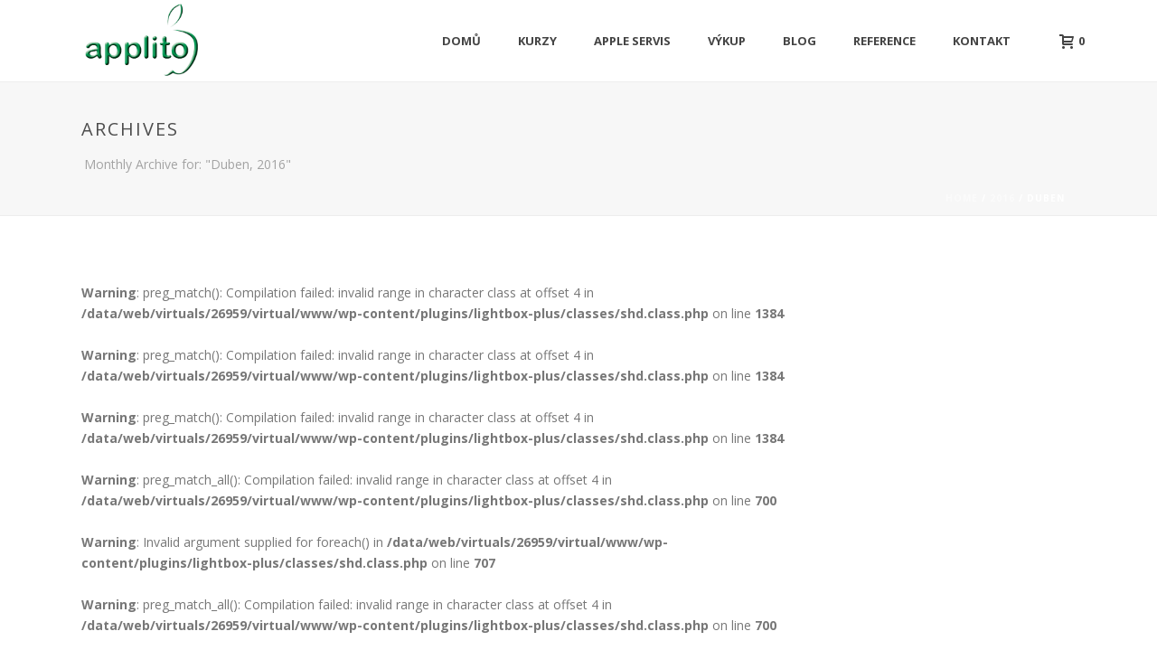

--- FILE ---
content_type: text/html; charset=UTF-8
request_url: https://www.applito.cz/2016/04/
body_size: 14383
content:
<!DOCTYPE html>
<html itemscope="itemscope" itemtype="http://schema.org/WebPage" xmlns="https://www.w3.org/1999/xhtml" lang="cs-CZ">
            
    <head>
        <meta charset="UTF-8" />
        <meta name="viewport" content="width=device-width, initial-scale=1.0, minimum-scale=1.0, maximum-scale=1.0, user-scalable=0" />
          <meta http-equiv="X-UA-Compatible" content="IE=edge,chrome=1" />
          <meta http-equiv="Content-Type" content="text/html; charset=utf-8"/>
          <meta name="format-detection" content="telephone=no">
        <title itemprop="name">
        Applito.cz   &#8211;  2016  &#8211;  Duben        </title>

                  <link rel="shortcut icon" href="http://www.applito.cz/wp-content/uploads/2015/08/favicon.png"  />
                                                <link rel="alternate" type="application/rss+xml" title="Applito.cz RSS Feed" href="https://www.applito.cz/feed/">
        <link rel="alternate" type="application/atom+xml" title="Applito.cz Atom Feed" href="https://www.applito.cz/feed/atom/">
        <link rel="pingback" href="https://www.applito.cz/xmlrpc.php">

         <!--[if lt IE 9]>
         <script src="https://www.applito.cz/wp-content/themes/jupiter/js/html5shiv.js" type="text/javascript"></script>
         <link rel='stylesheet' href='https://www.applito.cz/wp-content/themes/jupiter/stylesheet/css/ie.css' /> 
         <![endif]-->
         <!--[if IE 7 ]>
               <link href="https://www.applito.cz/wp-content/themes/jupiter/stylesheet/css/ie7.css" media="screen" rel="stylesheet" type="text/css" />
               <![endif]-->
         <!--[if IE 8 ]>
               <link href="https://www.applito.cz/wp-content/themes/jupiter/stylesheet/css/ie8.css" media="screen" rel="stylesheet" type="text/css" />
         <![endif]-->

         <!--[if lte IE 8]>
            <script type="text/javascript" src="https://www.applito.cz/wp-content/themes/jupiter/js/respond.js"></script>
         <![endif]-->

        <script type="text/javascript" src="http://www.youtube.com/player_api"></script>
        <script type="text/javascript" src="http://a.vimeocdn.com/js/froogaloop2.min.js"></script>

         
         <script type="text/javascript">
          // Init aplication namespace 
          var abb = {};
          var php = {};
          
          var mk_header_parallax, mk_banner_parallax, mk_page_parallax, mk_footer_parallax, mk_body_parallax;
          var mk_images_dir = "https://www.applito.cz/wp-content/themes/jupiter/images",
          mk_theme_js_path = "https://www.applito.cz/wp-content/themes/jupiter/js",
          mk_theme_dir = "https://www.applito.cz/wp-content/themes/jupiter",
          mk_captcha_placeholder = "Enter Captcha",
          mk_captcha_invalid_txt = "Invalid. Try again.",
          mk_captcha_correct_txt = "Captcha correct.",
          mk_responsive_nav_width = 1140,
          mk_grid_width = 1140,
          mk_ajax_search_option = "fullscreen_search",
          mk_preloader_txt_color = "#444444",
          mk_preloader_bg_color = "#ffffff",
          mk_accent_color = "#81d742",
          mk_preloader_bar_color = "#81d742",
          mk_preloader_logo = "";
                    
          function is_touch_device() {
              return ('ontouchstart' in document.documentElement);
          }
          
         </script>
    <script type="text/javascript">var ajaxurl = "https://www.applito.cz/wp-admin/admin-ajax.php"</script><link rel='dns-prefetch' href='//fonts.googleapis.com' />
<link rel='dns-prefetch' href='//s.w.org' />
<link rel="alternate" type="application/rss+xml" title="Applito.cz &raquo; RSS zdroj" href="https://www.applito.cz/feed/" />
<link rel="alternate" type="application/rss+xml" title="Applito.cz &raquo; RSS komentářů" href="https://www.applito.cz/comments/feed/" />
		<script type="text/javascript">
			window._wpemojiSettings = {"baseUrl":"https:\/\/s.w.org\/images\/core\/emoji\/2\/72x72\/","ext":".png","svgUrl":"https:\/\/s.w.org\/images\/core\/emoji\/2\/svg\/","svgExt":".svg","source":{"concatemoji":"https:\/\/www.applito.cz\/wp-includes\/js\/wp-emoji-release.min.js?ver=4.6.29"}};
			!function(e,o,t){var a,n,r;function i(e){var t=o.createElement("script");t.src=e,t.type="text/javascript",o.getElementsByTagName("head")[0].appendChild(t)}for(r=Array("simple","flag","unicode8","diversity","unicode9"),t.supports={everything:!0,everythingExceptFlag:!0},n=0;n<r.length;n++)t.supports[r[n]]=function(e){var t,a,n=o.createElement("canvas"),r=n.getContext&&n.getContext("2d"),i=String.fromCharCode;if(!r||!r.fillText)return!1;switch(r.textBaseline="top",r.font="600 32px Arial",e){case"flag":return(r.fillText(i(55356,56806,55356,56826),0,0),n.toDataURL().length<3e3)?!1:(r.clearRect(0,0,n.width,n.height),r.fillText(i(55356,57331,65039,8205,55356,57096),0,0),a=n.toDataURL(),r.clearRect(0,0,n.width,n.height),r.fillText(i(55356,57331,55356,57096),0,0),a!==n.toDataURL());case"diversity":return r.fillText(i(55356,57221),0,0),a=(t=r.getImageData(16,16,1,1).data)[0]+","+t[1]+","+t[2]+","+t[3],r.fillText(i(55356,57221,55356,57343),0,0),a!=(t=r.getImageData(16,16,1,1).data)[0]+","+t[1]+","+t[2]+","+t[3];case"simple":return r.fillText(i(55357,56835),0,0),0!==r.getImageData(16,16,1,1).data[0];case"unicode8":return r.fillText(i(55356,57135),0,0),0!==r.getImageData(16,16,1,1).data[0];case"unicode9":return r.fillText(i(55358,56631),0,0),0!==r.getImageData(16,16,1,1).data[0]}return!1}(r[n]),t.supports.everything=t.supports.everything&&t.supports[r[n]],"flag"!==r[n]&&(t.supports.everythingExceptFlag=t.supports.everythingExceptFlag&&t.supports[r[n]]);t.supports.everythingExceptFlag=t.supports.everythingExceptFlag&&!t.supports.flag,t.DOMReady=!1,t.readyCallback=function(){t.DOMReady=!0},t.supports.everything||(a=function(){t.readyCallback()},o.addEventListener?(o.addEventListener("DOMContentLoaded",a,!1),e.addEventListener("load",a,!1)):(e.attachEvent("onload",a),o.attachEvent("onreadystatechange",function(){"complete"===o.readyState&&t.readyCallback()})),(a=t.source||{}).concatemoji?i(a.concatemoji):a.wpemoji&&a.twemoji&&(i(a.twemoji),i(a.wpemoji)))}(window,document,window._wpemojiSettings);
		</script>
		<style type="text/css">
img.wp-smiley,
img.emoji {
	display: inline !important;
	border: none !important;
	box-shadow: none !important;
	height: 1em !important;
	width: 1em !important;
	margin: 0 .07em !important;
	vertical-align: -0.1em !important;
	background: none !important;
	padding: 0 !important;
}
</style>
<link rel='stylesheet' id='contact-form-7-css'  href='https://www.applito.cz/wp-content/plugins/contact-form-7/includes/css/styles.css?ver=4.4.2' type='text/css' media='all' />
<link rel='stylesheet' id='woocommerce-css'  href='https://www.applito.cz/wp-content/themes/jupiter/stylesheet/css/woocommerce.css?ver=4.6.29' type='text/css' media='all' />
<link rel='stylesheet' id='theme-styles-css'  href='https://www.applito.cz/wp-content/themes/jupiter/stylesheet/css/theme-styles.min.css?ver=4.6.29' type='text/css' media='all' />
<link rel='stylesheet' id='pe-line-icon-css'  href='https://www.applito.cz/wp-content/themes/jupiter/stylesheet/css/pe-line-icons.min.css?ver=4.6.29' type='text/css' media='all' />
<link rel='stylesheet' id='font-awesome-css'  href='https://www.applito.cz/wp-content/plugins/js_composer/assets/lib/bower/font-awesome/css/font-awesome.min.css?ver=4.6.2' type='text/css' media='screen' />
<link rel='stylesheet' id='icomoon-fonts-css'  href='https://www.applito.cz/wp-content/themes/jupiter/stylesheet/css/icomoon-fonts.min.css?ver=4.6.29' type='text/css' media='all' />
<link rel='stylesheet' id='theme-icons-css'  href='https://www.applito.cz/wp-content/themes/jupiter/stylesheet/css/theme-icons.min.css?ver=4.6.29' type='text/css' media='all' />
<link rel='stylesheet' id='google-font-api-special-1-css'  href='https://fonts.googleapis.com/css?family=Open+Sans%3A300italic%2C400italic%2C600italic%2C700italic%2C800italic%2C900italic%2C900%2C400%2C300%2C800%2C700%2C600&#038;ver=4.6.29' type='text/css' media='all' />
<link rel='stylesheet' id='mk-style-css'  href='https://www.applito.cz/wp-content/themes/jupiter/style.css?ver=4.6.29' type='text/css' media='all' />
<link rel='stylesheet' id='theme-dynamic-styles-css'  href='https://www.applito.cz/wp-content/themes/jupiter/custom.css?ver=4.6.29' type='text/css' media='all' />
<style id='theme-dynamic-styles-inline-css' type='text/css'>
body {}body {font-family: Open Sans }body{background-color:#fff; }#mk-header{background-color:#f7f7f7; }.mk-header-bg{background-color:#fff; }.mk-header-toolbar{background-color: #ffffff;}#theme-page{background-color:#fff; }#mk-footer{background-color:#3d4045; }#mk-footer .footer-wrapper{padding:30px 0;}#mk-footer .widget{margin-bottom:40px;}#mk-footer [class*='mk-col-'] {padding:0 2%;}#sub-footer{background-color: #43474d;}.mk-footer-copyright {font-size:11px;letter-spacing: 1px;}#mk-boxed-layout{  -webkit-box-shadow: 0 0 0px rgba(0, 0, 0, 0);  -moz-box-shadow: 0 0 0px rgba(0, 0, 0, 0);  box-shadow: 0 0 0px rgba(0, 0, 0, 0);}.mk-tabs-panes,.mk-news-tab .mk-tabs-tabs li.ui-tabs-active a,.mk-divider .divider-go-top,.ajax-container,.mk-fancy-title.pattern-style span,.mk-portfolio-view-all,.mk-woo-view-all,.mk-blog-view-all{background-color: #fff;}.mk-header-bg{  -webkit-opacity: 1;  -moz-opacity: 1;  -o-opacity: 1;  opacity: 1;}.header-sticky-ready .mk-header-bg{  -webkit-opacity: 1;  -moz-opacity: 1;  -o-opacity: 1;  opacity: 1;}.mk-header-inner,.header-sticky-ready .mk-header-inner,.header-style-2.header-sticky-ready .mk-classic-nav-bg{border-bottom:1px solid #ededed;}.header-style-4.header-align-left .mk-header-inner,.header-style-4.header-align-center .mk-header-inner {border-bottom:none;border-right:1px solid #ededed;}.header-style-4.header-align-right .mk-header-inner {border-bottom:none;border-left:1px solid #ededed;}.header-style-2 .mk-header-nav-container {border-top:1px solid #ededed;}#mk-header{border-bottom:1px solid #ededed;}body{font-size: 14px;color: #777777;font-weight: normal;line-height: 1.66em;}p,.mk-box-icon-2-content {font-size: 16px;color: #777777;line-height: 1.66em;}a {color: #2e2e2e;}a:hover {color: ;}#theme-page strong {color: ;}#theme-page h1{font-size: 36px;color: #404040;font-weight: bold;text-transform: uppercase;}#theme-page h2{font-size: 30px;color: #404040;font-weight: bold;text-transform: uppercase;}#theme-page h3{font-size: 24px;color: #404040;font-weight: bold;text-transform: uppercase;}#theme-page h4{font-size: 18px;color: #404040;font-weight: bold;text-transform: uppercase;}#theme-page h5{font-size: 16px;color: #404040;font-weight: bold;text-transform: uppercase;}#theme-page h6{font-size: 14px;color: #404040;font-weight: normal;text-transform: uppercase;}.page-introduce-title{font-size: 20px;color: #4d4d4d;text-transform: uppercase;font-weight: normal;letter-spacing: 2px;}.page-introduce-subtitle{font-size: 14px;line-height: 100%;color: #a3a3a3;font-size: 14px;text-transform: none;}::-webkit-selection{background-color: #81d742;color:#fff;}::-moz-selection{background-color: #81d742;color:#fff;}::selection{background-color: #81d742;color:#fff;}#mk-sidebar,#mk-sidebar p{font-size: 14px;color: #999999;font-weight: normal;}#mk-sidebar .widgettitle{text-transform: uppercase;font-size: 14px;color: #333333;font-weight: bolder;}#mk-sidebar .widgettitle a{color: #333333;}#mk-sidebar .widget a{color: #999999;}#mk-footer,#mk-footer p{font-size: 14px;color: #808080;font-weight: normal;}#mk-footer .widgettitle{text-transform: uppercase;font-size: 14px;color: #ffffff;font-weight: 800;}#mk-footer .widgettitle a{color: #ffffff;}#mk-footer .widget:not(.widget_social_networks) a{color: #999999;}.mk-side-dashboard {background-color: #444444;}.mk-side-dashboard,.mk-side-dashboard p{font-size: 12px;color: #eeeeee;font-weight: normal;}.mk-side-dashboard .widgettitle{text-transform: uppercase;font-size: 14px;color: #ffffff;font-weight: 800;}.mk-side-dashboard .widgettitle a{color: #ffffff;}.mk-side-dashboard .widget a{color: #fafafa;}.sidedash-navigation-ul li a,.sidedash-navigation-ul li .mk-nav-arrow {color:#ffffff;}.sidedash-navigation-ul li a:hover {color:#ffffff;background-color:;}.mk-fullscreen-nav{background-color:#444444;}.mk-fullscreen-nav .mk-fullscreen-nav-wrapper .mk-fullscreen-nav-logo {margin-bottom: 125px;}.mk-fullscreen-nav .fullscreen-navigation-ul .menu-item a{color: #ffffff;text-transform: uppercase;font-size: 16px;letter-spacing: 0;font-weight: 800;padding: 25px 0;color: #ffffff;}.mk-fullscreen-nav .fullscreen-navigation-ul .menu-item a:hover{background-color: #ffffff;color: #444444;}#mk-sidebar .widget:not(.widget_social_networks) a:hover {color: #81d742;}#mk-footer .widget:not(.widget_social_networks) a:hover {color: #81d742;}.mk-side-dashboard .widget:not(.widget_social_networks) a:hover{color: #81d742;}.mk-grid{max-width: 1140px;}.mk-header-nav-container, .mk-classic-menu-wrapper{width: 1140px;}.theme-page-wrapper #mk-sidebar.mk-builtin{width: 27%;}.theme-page-wrapper.right-layout .theme-content,.theme-page-wrapper.left-layout .theme-content{width: 73%;}.mk-boxed-enabled #mk-boxed-layout,.mk-boxed-enabled #mk-boxed-layout .header-style-1 .mk-header-holder,.mk-boxed-enabled #mk-boxed-layout .header-style-3 .mk-header-holder{max-width: 1200px;}.mk-boxed-enabled #mk-boxed-layout .header-style-1 .mk-header-holder,.mk-boxed-enabled #mk-boxed-layout .header-style-3 .mk-header-holder{width: 100% !important;left:auto !important;}.mk-boxed-enabled #mk-boxed-layout .header-style-2.header-sticky-ready .mk-header-nav-container {width: 1200px !important;left:auto !important;}.header-style-1 .mk-header-start-tour,.header-style-3 .mk-header-start-tour,.header-style-1 .mk-header-inner #mk-header-search,.header-style-1 .mk-header-inner,.header-style-1 .mk-search-trigger,.header-style-3 .mk-header-inner,.header-style-1 .header-logo,.header-style-3 .header-logo,.header-style-1 .shopping-cart-header,.header-style-3 .shopping-cart-header,.header-style-1 #mk-header-social.header-section a,.header-style-2 #mk-header-social.header-section a,.header-style-3 #mk-header-social.header-section a{height: 90px;line-height:90px;}@media handheld, only screen and (max-width: 1140px){.header-grid.mk-grid .header-logo.left-logo{left: 15px !important;}.header-grid.mk-grid .header-logo.right-logo, .mk-header-right {right: 15px !important;}}#mk-theme-container:not(.mk-transparent-header) .header-style-1 .mk-header-padding-wrapper,#mk-theme-container:not(.mk-transparent-header) .header-style-3 .mk-header-padding-wrapper {padding-top:90px;}@media handheld, only screen and (max-width: 960px){.theme-page-wrapper .theme-content{width: 100% !important;float: none !important;}.theme-page-wrapper{padding-right:15px !important;padding-left: 15px !important;}.theme-page-wrapper .theme-content:not(.no-padding){padding:25px 0 !important;}.theme-page-wrapper #mk-sidebar{width: 100% !important;float: none !important;padding: 0 !important;}.theme-page-wrapper #mk-sidebar .sidebar-wrapper{padding:20px 0 !important;}}@media handheld, only screen and (max-width: 1140px){.mk-go-top,.mk-quick-contact-wrapper{bottom:70px !important;}.mk-grid {width: 100%;}.mk-padding-wrapper {padding: 0 20px;} }#mk-toolbar-navigation ul li a,.mk-language-nav > a,.mk-header-login .mk-login-link,.mk-subscribe-link,.mk-checkout-btn,.mk-header-tagline a,.header-toolbar-contact a,#mk-toolbar-navigation ul li a:hover,.mk-language-nav > a:hover,.mk-header-login .mk-login-link:hover,.mk-subscribe-link:hover,.mk-checkout-btn:hover,.mk-header-tagline a:hover{color:#999999;}.mk-header-tagline,.header-toolbar-contact,.mk-header-date{color:#999999;}.mk-header-toolbar #mk-header-social a i {color:#999999;}.header-section#mk-header-social ul li a i {color: #999999;}.header-section#mk-header-social ul li a:hover i {color: #cccccc;}.header-style-2 .header-logo,.header-style-4 .header-logo{height: 90px !important;}.header-style-4 .header-logo {margin:10px 0;}.header-style-2 .mk-header-inner{line-height:90px;}.mk-header-nav-container{background-color: ;}.mk-header-start-tour{font-size: 14px;color: #333333;}.mk-header-start-tour:hover{color: #333333;}.mk-classic-nav-bg{background-color:#fff; }.mk-search-trigger,.mk-shoping-cart-link i,.mk-header-cart-count,.mk-toolbar-resposnive-icon i{color: #444444;}.mk-css-icon-close div,.mk-css-icon-menu div {background-color: #444444;}#mk-header-searchform .text-input{background-color: !important;color: #c7c7c7;}#mk-header-searchform span i{color: #c7c7c7;}#mk-header-searchform .text-input::-webkit-input-placeholder{color: #c7c7c7;}#mk-header-searchform .text-input:-ms-input-placeholder{color: #c7c7c7;}#mk-header-searchform .text-input:-moz-placeholder{color: #c7c7c7;}.header-style-1.header-sticky-ready .menu-hover-style-1 .main-navigation-ul > li > a,.header-style-3.header-sticky-ready .menu-hover-style-1 .main-navigation-ul > li > a,.header-style-1.header-sticky-ready .menu-hover-style-5 .main-navigation-ul > li,.header-style-1.header-sticky-ready .menu-hover-style-2 .main-navigation-ul > li > a,.header-style-3.header-sticky-ready .menu-hover-style-2 .main-navigation-ul > li > a,.header-style-1.header-style-1.header-sticky-ready .menu-hover-style-4 .main-navigation-ul > li > a,.header-style-3.header-sticky-ready .menu-hover-style-4 .main-navigation-ul > li > a,.header-style-1.header-sticky-ready .menu-hover-style-3 .main-navigation-ul > li,.header-style-1.header-sticky-ready .mk-header-inner #mk-header-search,.header-style-3.header-sticky-ready .mk-header-holder #mk-header-search,.header-sticky-ready.header-style-3 .mk-header-start-tour,.header-sticky-ready.header-style-1 .mk-header-start-tour,.header-sticky-ready.header-style-1 .mk-header-inner,.header-sticky-ready.header-style-3 .mk-header-inner,.header-sticky-ready.header-style-3 .header-logo,.header-sticky-ready.header-style-1 .header-logo,.header-sticky-ready.header-style-1 .mk-search-trigger,.header-sticky-ready.header-style-1 .mk-search-trigger i,.header-sticky-ready.header-style-1 .shopping-cart-header,.header-sticky-ready.header-style-1 .shopping-cart-header i,.header-sticky-ready.header-style-3 .shopping-cart-header,.header-sticky-ready.header-style-1 #mk-header-social.header-section a,.header-sticky-ready.header-style-3 #mk-header-social.header-section a{height:55px !important;line-height:55px !important;}#mk-header-social.header-section a.small {margin-top: 28px;}#mk-header-social.header-section a.medium {margin-top: 20px;}#mk-header-social.header-section a.large {margin-top: 12px;}.header-sticky-ready #mk-header-social.header-section a.small,.header-sticky-ready #mk-header-social.header-section a.medium,.header-sticky-ready #mk-header-social.header-section a.large {margin-top: 10.5px;line-height: 16px !important;height: 16px !important;font-size: 16px !important;width: 16px !important;padding: 8px !important;}.header-sticky-ready #mk-header-social.header-section a.small i:before,.header-sticky-ready #mk-header-social.header-section a.medium i:before,.header-sticky-ready #mk-header-social.header-section a.large i:before {line-height: 16px !important;font-size: 16px !important;}.main-navigation-ul > li.menu-item > a.menu-item-link{color: #444444;font-size: 13px;font-weight: bold;padding-right:20px;padding-left:20px;text-transform:uppercase;letter-spacing:0px;}.mk-vm-menuwrapper ul li a {color: #444444;font-size: 13px;font-weight: bold;text-transform:uppercase;}.mk-vm-menuwrapper li > a:after,.mk-vm-menuwrapper li.mk-vm-back:after {color: #444444;}.main-navigation-ul > li.no-mega-menu ul.sub-menu li.menu-item a.menu-item-link {width:230px;}.mk-header-3-menu-trigger {color: #444444;}.menu-hover-style-1 .main-navigation-ul li.menu-item > a.menu-item-link:hover,.menu-hover-style-1 .main-navigation-ul li.menu-item:hover > a.menu-item-link,.menu-hover-style-1 .main-navigation-ul li.current-menu-item > a.menu-item-link,.menu-hover-style-1 .main-navigation-ul li.current-menu-ancestor > a.menu-item-link,.menu-hover-style-2 .main-navigation-ul li.menu-item > a.menu-item-link:hover,.menu-hover-style-2 .main-navigation-ul li.menu-item:hover > a.menu-item-link,.menu-hover-style-2 .main-navigation-ul li.current-menu-item > a.menu-item-link,.menu-hover-style-2 .main-navigation-ul li.current-menu-ancestor > a.menu-item-link,.menu-hover-style-1.mk-vm-menuwrapper li.menu-item > a:hover,.menu-hover-style-1.mk-vm-menuwrapper li.menu-item:hover > a,.menu-hover-style-1.mk-vm-menuwrapper li.current-menu-item > a,.menu-hover-style-1.mk-vm-menuwrapper li.current-menu-ancestor > a,.menu-hover-style-2.mk-vm-menuwrapper li.menu-item > a:hover,.menu-hover-style-2.mk-vm-menuwrapper li.menu-item:hover > a,.menu-hover-style-2.mk-vm-menuwrapper li.current-menu-item > a,.menu-hover-style-2.mk-vm-menuwrapper li.current-menu-ancestor > a{color: #7ad145 !important;}.menu-hover-style-3 .main-navigation-ul > li.menu-item > a.menu-item-link:hover,.menu-hover-style-3 .main-navigation-ul > li.menu-item:hover > a.menu-item-link,.menu-hover-style-3.mk-vm-menuwrapper li > a:hover,.menu-hover-style-3.mk-vm-menuwrapper li:hover > a{border:2px solid #7ad145;}.menu-hover-style-3 .main-navigation-ul > li.current-menu-item > a.menu-item-link,.menu-hover-style-3 .main-navigation-ul > li.current-menu-ancestor > a.menu-item-link,.menu-hover-style-3.mk-vm-menuwrapper li.current-menu-item > a,.menu-hover-style-3.mk-vm-menuwrapper li.current-menu-ancestor > a{border:2px solid #7ad145;background-color:#7ad145;color:#ffffff;}.menu-hover-style-3.mk-vm-menuwrapper li.current-menu-ancestor > a:after {color:#ffffff;}.menu-hover-style-4 .main-navigation-ul li.menu-item > a.menu-item-link:hover,.menu-hover-style-4 .main-navigation-ul li.menu-item:hover > a.menu-item-link,.menu-hover-style-4 .main-navigation-ul li.current-menu-item > a.menu-item-link,.menu-hover-style-4 .main-navigation-ul li.current-menu-ancestor > a.menu-item-link,.menu-hover-style-4.mk-vm-menuwrapper li a:hover,.menu-hover-style-4.mk-vm-menuwrapper li:hover > a,.menu-hover-style-4.mk-vm-menuwrapper li.current-menu-item > a,.menu-hover-style-4.mk-vm-menuwrapper li.current-menu-ancestor > a,.menu-hover-style-5 .main-navigation-ul > li.menu-item > a.menu-item-link:after{background-color: #7ad145;color:#ffffff;}.menu-hover-style-4.mk-vm-menuwrapper li.current-menu-ancestor > a:after,.menu-hover-style-4.mk-vm-menuwrapper li.current-menu-item > a:after,.menu-hover-style-4.mk-vm-menuwrapper li:hover > a:after,.menu-hover-style-4.mk-vm-menuwrapper li a:hover::after {color:#ffffff;}.menu-hover-style-1 .main-navigation-ul > li.dropdownOpen > a.menu-item-link,.menu-hover-style-1 .main-navigation-ul > li.active > a.menu-item-link,.menu-hover-style-1 .main-navigation-ul > li.open > a.menu-item-link,.menu-hover-style-1 .main-navigation-ul > li.menu-item > a:hover,.menu-hover-style-1 .main-navigation-ul > li.current-menu-item > a.menu-item-link,.menu-hover-style-1 .main-navigation-ul > li.current-menu-ancestor > a.menu-item-link {border-top-color:#7ad145;}.menu-hover-style-1.mk-vm-menuwrapper li > a:hover,.menu-hover-style-1.mk-vm-menuwrapper li.current-menu-item > a,.menu-hover-style-1.mk-vm-menuwrapper li.current-menu-ancestor > a{border-left-color:#7ad145;}.header-style-1 .menu-hover-style-1 .main-navigation-ul > li > a,.header-style-1 .menu-hover-style-2 .main-navigation-ul > li > a,.header-style-1 .menu-hover-style-4 .main-navigation-ul > li > a,.header-style-1 .menu-hover-style-5 .main-navigation-ul > li {height: 90px;line-height:90px;}.header-style-1 .menu-hover-style-3 .main-navigation-ul > li,.header-style-1 .menu-hover-style-5 .main-navigation-ul > li{height: 90px;line-height:90px;}.header-style-1 .menu-hover-style-3 .main-navigation-ul > li > a {line-height:45px;}.header-style-1.header-sticky-ready .menu-hover-style-3 .main-navigation-ul > li > a {line-height:36.666666666667px;}.header-style-1 .menu-hover-style-5 .main-navigation-ul > li > a {line-height:20px;vertical-align:middle;}.main-navigation-ul > li.no-mega-menu  ul.sub-menu:after,.main-navigation-ul > li.has-mega-menu > ul.sub-menu:after{  background-color:#f97352;}.mk-shopping-cart-box {border-top:2px solid #f97352;}#mk-main-navigation li.no-mega-menu ul.sub-menu,#mk-main-navigation li.has-mega-menu > ul.sub-menu,.mk-shopping-cart-box{background-color: #333333;}#mk-main-navigation ul.sub-menu a.menu-item-link,#mk-main-navigation ul .megamenu-title,.megamenu-widgets-container a,.mk-shopping-cart-box .product_list_widget li a,.mk-shopping-cart-box .product_list_widget li.empty,.mk-shopping-cart-box .product_list_widget li span,.mk-shopping-cart-box .widget_shopping_cart .total{color: #b3b3b3;}.mk-shopping-cart-box .mk-button.cart-widget-btn {border-color:#b3b3b3;color:#b3b3b3;}.mk-shopping-cart-box .mk-button.cart-widget-btn:hover {background-color:#b3b3b3;color:#333333;}#mk-main-navigation ul .megamenu-title{color: #ffffff;}#mk-main-navigation ul .megamenu-title:after{background-color: #ffffff;}.megamenu-widgets-container {color: #b3b3b3;}.megamenu-widgets-container .widgettitle{text-transform: uppercase;font-size: 14px;font-weight: bolder;}#mk-main-navigation ul.sub-menu li.menu-item ul.sub-menu li.menu-item a.menu-item-link i{color: #e0e0e0;}#mk-main-navigation ul.sub-menu a.menu-item-link:hover{color: #ffffff !important;}.megamenu-widgets-container a:hover {color: #ffffff;}.main-navigation-ul li.menu-item ul.sub-menu li.menu-item a.menu-item-link:hover,.main-navigation-ul li.menu-item ul.sub-menu li.menu-item:hover > a.menu-item-link,.main-navigation-ul ul.sub-menu li.menu-item a.menu-item-link:hover,.main-navigation-ul ul.sub-menu li.menu-item:hover > a.menu-item-link,.main-navigation-ul ul.sub-menu li.current-menu-item > a.menu-item-link{background-color: !important;}.mk-search-trigger:hover,.mk-header-start-tour:hover{color: #7ad145;}.main-navigation-ul li.menu-item ul.sub-menu li.menu-item a.menu-item-link{font-size: 12px;font-weight: normal;text-transform:uppercase;letter-spacing: 1px;}.has-mega-menu .megamenu-title {letter-spacing: 1px;}.header-style-4 {text-align : left}.mk-vm-menuwrapper li > a {padding-right: 45px;}@media handheld, only screen and (max-width: 1140px){.header-style-1 .mk-header-inner,.header-style-3 .mk-header-inner,.header-style-3 .header-logo,.header-style-1 .header-logo,.header-style-1 .shopping-cart-header,.header-style-3 .shopping-cart-header{height:90px;line-height:90px;}#mk-header:not(.header-style-4) .mk-header-holder {position:relative !important;top:0 !important;}.mk-header-padding-wrapper {display:none !important;}.mk-header-nav-container{width: auto !important;display:none;}.header-style-1 .mk-header-right,.header-style-2 .mk-header-right,.header-style-3 .mk-header-right {right:55px !important;}.header-style-1 .mk-header-inner #mk-header-search,.header-style-2 .mk-header-inner #mk-header-search,.header-style-3 .mk-header-inner #mk-header-search{display:none !important;}.mk-fullscreen-search-overlay {display:none;}#mk-header-search{padding-bottom: 10px !important;}#mk-header-searchform span .text-input{width: 100% !important;}.header-style-2 .header-logo .center-logo{    text-align: right !important;}.header-style-2 .header-logo .center-logo a{    margin: 0 !important;}.header-logo,.header-style-4 .header-logo{    height: 90px !important;}.mk-header-inner{padding-top:0 !important;}.header-logo{position:relative !important;right:auto !important;left:auto !important;float:left !important;text-align:left;}.shopping-cart-header{margin:0 20px 0 0 !important;}#mk-responsive-nav{background-color:#ffffff !important;}.mk-header-nav-container #mk-responsive-nav{visibility: hidden;}#mk-responsive-nav li ul li .megamenu-title:hover,#mk-responsive-nav li ul li .megamenu-title,#mk-responsive-nav li a, #mk-responsive-nav li ul li a:hover,#mk-responsive-nav .mk-nav-arrow{  color:#444444 !important;}.mk-mega-icon{display:none !important;}.mk-header-bg{zoom:1 !important;filter:alpha(opacity=100) !important;opacity:1 !important;}.header-style-1 .mk-nav-responsive-link,.header-style-2 .mk-nav-responsive-link{display:block !important;}.mk-header-nav-container{height:100%;z-index:200;}#mk-main-navigation{position:relative;z-index:2;}.mk_megamenu_columns_2,.mk_megamenu_columns_3,.mk_megamenu_columns_4,.mk_megamenu_columns_5,.mk_megamenu_columns_6{width:100% !important;}.header-style-1.header-align-right .header-logo img,.header-style-3.header-align-right .header-logo img,.header-style-3.header-align-center .header-logo img {float: left !important;right:auto !important;}.header-style-4 .mk-header-inner {width: auto !important;position: relative !important;overflow: visible;padding-bottom: 0;}.admin-bar .header-style-4 .mk-header-inner {top:0 !important;}.header-style-4 .mk-header-right {display: none;}.header-style-4 .mk-nav-responsive-link {display: block !important;}.header-style-4 .mk-vm-menuwrapper,.header-style-4 #mk-header-search {display: none;}.header-style-4 .header-logo {width:auto !important;display: inline-block !important;text-align:left !important;margin:0 !important;}.vertical-header-enabled .header-style-4 .header-logo img {max-width: 100% !important;left: 20px!important;top:50%!important;-webkit-transform: translate(0, -50%)!important;-moz-transform: translate(0, -50%)!important;-ms-transform: translate(0, -50%)!important;-o-transform: translate(0, -50%)!important;transform: translate(0, -50%)!important;position:relative !important;}.vertical-header-enabled.vertical-header-left #theme-page > .mk-main-wrapper-holder,.vertical-header-enabled.vertical-header-center #theme-page > .mk-main-wrapper-holder,.vertical-header-enabled.vertical-header-left #theme-page > .mk-page-section,.vertical-header-enabled.vertical-header-center #theme-page > .mk-page-section,.vertical-header-enabled.vertical-header-left #theme-page > .wpb_row,.vertical-header-enabled.vertical-header-center #theme-page > .wpb_row,.vertical-header-enabled.vertical-header-left #mk-theme-container:not(.mk-transparent-header), .vertical-header-enabled.vertical-header-center #mk-footer,.vertical-header-enabled.vertical-header-left #mk-footer,.vertical-header-enabled.vertical-header-center #mk-theme-container:not(.mk-transparent-header) {  padding-left: 0 !important;}.vertical-header-enabled.vertical-header-right #theme-page > .mk-main-wrapper-holder,.vertical-header-enabled.vertical-header-right #theme-page > .mk-page-section,.vertical-header-enabled.vertical-header-right #theme-page > .wpb_row,.vertical-header-enabled.vertical-header-right #mk-footer,.vertical-header-enabled.vertical-header-right #mk-theme-container:not(.mk-transparent-header) {  padding-right: 0 !important;}}@media handheld, only screen and (min-width: 1140px) {  .mk-transparent-header .sticky-style-slide .mk-header-holder {    position: absolute;  }  .mk-transparent-header .remove-header-bg-true:not(.header-sticky-ready) .mk-header-bg {    opacity: 0;  }  .mk-transparent-header .remove-header-bg-true#mk-header:not(.header-sticky-ready) .mk-header-inner {    border: 0;  }  .mk-transparent-header .remove-header-bg-true.light-header-skin:not(.header-sticky-ready) .mk-desktop-logo.light-logo {    display: block !important;  }  .mk-transparent-header .remove-header-bg-true.light-header-skin:not(.header-sticky-ready) .mk-desktop-logo.dark-logo {    display: none !important;  }  .mk-transparent-header .remove-header-bg-true.light-header-skin:not(.header-sticky-ready) .main-navigation-ul > li.menu-item > a.menu-item-link,  .mk-transparent-header .remove-header-bg-true.light-header-skin:not(.header-sticky-ready) .mk-search-trigger,  .mk-transparent-header .remove-header-bg-true.light-header-skin:not(.header-sticky-ready) .mk-shoping-cart-link i,  .mk-transparent-header .remove-header-bg-true.light-header-skin:not(.header-sticky-ready) .mk-header-cart-count,  .mk-transparent-header .remove-header-bg-true.light-header-skin:not(.header-sticky-ready) .mk-header-start-tour,  .mk-transparent-header .remove-header-bg-true.light-header-skin:not(.header-sticky-ready) #mk-header-social a i,  .mk-transparent-header .remove-header-bg-true.light-header-skin:not(.header-sticky-ready) .menu-hover-style-1 .main-navigation-ul > li.menu-item > a.menu-item-link:hover,  .mk-transparent-header .remove-header-bg-true.light-header-skin:not(.header-sticky-ready) .menu-hover-style-1 .main-navigation-ul > li.menu-item:hover > a.menu-item-link,  .mk-transparent-header .remove-header-bg-true.light-header-skin:not(.header-sticky-ready) .menu-hover-style-1 .main-navigation-ul > li.current-menu-item > a.menu-item-link,  .mk-transparent-header .remove-header-bg-true.light-header-skin:not(.header-sticky-ready) .menu-hover-style-1 .main-navigation-ul > li.current-menu-ancestor > a.menu-item-link,  .mk-transparent-header .remove-header-bg-true.light-header-skin:not(.header-sticky-ready) .menu-hover-style-2 .main-navigation-ul > li.menu-item > a.menu-item-link:hover,  .mk-transparent-header .remove-header-bg-true.light-header-skin:not(.header-sticky-ready) .menu-hover-style-2 .main-navigation-ul > li.menu-item:hover > a.menu-item-link,  .mk-transparent-header .remove-header-bg-true.light-header-skin:not(.header-sticky-ready) .menu-hover-style-2 .main-navigation-ul > li.current-menu-item > a.menu-item-link,  .mk-transparent-header .remove-header-bg-true.light-header-skin:not(.header-sticky-ready) .mk-vm-menuwrapper li a,  .mk-transparent-header .remove-header-bg-true.light-header-skin:not(.header-sticky-ready) .mk-vm-menuwrapper li > a:after,   .mk-transparent-header .remove-header-bg-true.light-header-skin:not(.header-sticky-ready) .mk-vm-menuwrapper li.mk-vm-back:after {    color: #fff !important;  }  .mk-transparent-header .remove-header-bg-true.light-header-skin:not(.header-sticky-ready) .mk-css-icon-menu div {    background-color: #fff !important;  }  .mk-transparent-header .remove-header-bg-true.light-header-skin:not(.header-sticky-ready) .menu-hover-style-1 .main-navigation-ul > li.dropdownOpen > a.menu-item-link,  .mk-transparent-header .remove-header-bg-true.light-header-skin:not(.header-sticky-ready) .menu-hover-style-1 .main-navigation-ul > li.active > a.menu-item-link,  .mk-transparent-header .remove-header-bg-true.light-header-skin:not(.header-sticky-ready) .menu-hover-style-1 .main-navigation-ul > li.open > a.menu-item-link,  .mk-transparent-header .remove-header-bg-true.light-header-skin:not(.header-sticky-ready) .menu-hover-style-1 .main-navigation-ul > li.menu-item > a:hover,  .mk-transparent-header .remove-header-bg-true.light-header-skin:not(.header-sticky-ready) .menu-hover-style-1 .main-navigation-ul > li.current-menu-item > a.menu-item-link,  .mk-transparent-header .remove-header-bg-true.light-header-skin:not(.header-sticky-ready) .menu-hover-style-1 .main-navigation-ul > li.current-menu-ancestor > a.menu-item-link {    border-top-color: #fff;  }  .mk-transparent-header .remove-header-bg-true.light-header-skin:not(.header-sticky-ready) .menu-hover-style-3 .main-navigation-ul > li.current-menu-item > a.menu-item-link,  .mk-transparent-header .remove-header-bg-true.light-header-skin:not(.header-sticky-ready) .menu-hover-style-3 .main-navigation-ul > li.current-menu-ancestor > a.menu-item-link,  .mk-transparent-header .remove-header-bg-true.light-header-skin:not(.header-sticky-ready) .menu-hover-style-3.mk-vm-menuwrapper li.current-menu-item > a,  .mk-transparent-header .remove-header-bg-true.light-header-skin:not(.header-sticky-ready) .menu-hover-style-3.mk-vm-menuwrapper li.current-menu-ancestor > a {    border: 2px solid #fff;    background-color: #fff;    color: #222 !important;  }  .mk-transparent-header .remove-header-bg-true.light-header-skin:not(.header-sticky-ready) .menu-hover-style-3 .main-navigation-ul > li.menu-item > a.menu-item-link:hover,  .mk-transparent-header .remove-header-bg-true.light-header-skin:not(.header-sticky-ready) .menu-hover-style-3 .main-navigation-ul > li.menu-item:hover > a.menu-item-link,  .mk-transparent-header .remove-header-bg-true.light-header-skin:not(.header-sticky-ready) .menu-hover-style-3.mk-vm-menuwrapper li > a:hover,  .mk-transparent-header .remove-header-bg-true.light-header-skin:not(.header-sticky-ready) .menu-hover-style-3.mk-vm-menuwrapper li:hover > a {    border: 2px solid #fff;  }  .mk-transparent-header .remove-header-bg-true.light-header-skin:not(.header-sticky-ready) .menu-hover-style-4 .main-navigation-ul li.menu-item > a.menu-item-link:hover,  .mk-transparent-header .remove-header-bg-true.light-header-skin:not(.header-sticky-ready) .menu-hover-style-4 .main-navigation-ul li.menu-item:hover > a.menu-item-link,  .mk-transparent-header .remove-header-bg-true.light-header-skin:not(.header-sticky-ready) .menu-hover-style-4 .main-navigation-ul li.current-menu-item > a.menu-item-link,  .mk-transparent-header .remove-header-bg-true.light-header-skin:not(.header-sticky-ready) .menu-hover-style-5 .main-navigation-ul > li.menu-item > a.menu-item-link:after {    background-color: #fff;    color: #222 !important;  }  .mk-transparent-header .remove-header-bg-true.dark-header-skin:not(.header-sticky-ready) .mk-desktop-logo.dark-logo {    display: block !important;  }  .mk-transparent-header .remove-header-bg-true.dark-header-skin:not(.header-sticky-ready) .mk-desktop-logo.light-logo {    display: none !important;  }  .mk-transparent-header .remove-header-bg-true.dark-header-skin:not(.header-sticky-ready) .main-navigation-ul > li.menu-item > a.menu-item-link,  .mk-transparent-header .remove-header-bg-true.dark-header-skin:not(.header-sticky-ready) .mk-search-trigger,  .mk-transparent-header .remove-header-bg-true.dark-header-skin:not(.header-sticky-ready) .mk-shoping-cart-link i,  .mk-transparent-header .remove-header-bg-true.dark-header-skin:not(.header-sticky-ready) .mk-header-cart-count,  .mk-transparent-header .remove-header-bg-true.dark-header-skin:not(.header-sticky-ready) .mk-header-start-tour,  .mk-transparent-header .remove-header-bg-true.dark-header-skin:not(.header-sticky-ready) #mk-header-social a i,  .mk-transparent-header .remove-header-bg-true.dark-header-skin:not(.header-sticky-ready) .menu-hover-style-1 .main-navigation-ul li.menu-item > a.menu-item-link:hover,  .mk-transparent-header .remove-header-bg-true.dark-header-skin:not(.header-sticky-ready) .menu-hover-style-1 .main-navigation-ul li.menu-item:hover > a.menu-item-link,  .mk-transparent-header .remove-header-bg-true.dark-header-skin:not(.header-sticky-ready) .menu-hover-style-1 .main-navigation-ul li.current-menu-item > a.menu-item-link,  .mk-transparent-header .remove-header-bg-true.dark-header-skin:not(.header-sticky-ready) .menu-hover-style-1 .main-navigation-ul li.current-menu-ancestor > a.menu-item-link,  .mk-transparent-header .remove-header-bg-true.dark-header-skin:not(.header-sticky-ready) .menu-hover-style-2 .main-navigation-ul li.menu-item > a.menu-item-link:hover,  .mk-transparent-header .remove-header-bg-true.dark-header-skin:not(.header-sticky-ready) .menu-hover-style-2 .main-navigation-ul li.menu-item:hover > a.menu-item-link,  .mk-transparent-header .remove-header-bg-true.dark-header-skin:not(.header-sticky-ready) .menu-hover-style-2 .main-navigation-ul li.current-menu-item > a.menu-item-link,  .mk-transparent-header .remove-header-bg-true.dark-header-skin:not(.header-sticky-ready) .menu-hover-style-2 .main-navigation-ul li.current-menu-ancestor > a.menu-item-link,  .mk-transparent-header .remove-header-bg-true.dark-header-skin:not(.header-sticky-ready) .mk-vm-menuwrapper li a,  .mk-transparent-header .remove-header-bg-true.dark-header-skin:not(.header-sticky-ready) .mk-vm-menuwrapper li > a:after,   .mk-transparent-header .remove-header-bg-true.dark-header-skin:not(.header-sticky-ready) .mk-vm-menuwrapper li.mk-vm-back:after {    color: #222 !important;  }  .mk-transparent-header .remove-header-bg-true.dark-header-skin:not(.header-sticky-ready) .menu-hover-style-1 .main-navigation-ul > li.dropdownOpen > a.menu-item-link,  .mk-transparent-header .remove-header-bg-true.dark-header-skin:not(.header-sticky-ready) .menu-hover-style-1 .main-navigation-ul > li.active > a.menu-item-link,  .mk-transparent-header .remove-header-bg-true.dark-header-skin:not(.header-sticky-ready) .menu-hover-style-1 .main-navigation-ul > li.open > a.menu-item-link,  .mk-transparent-header .remove-header-bg-true.dark-header-skin:not(.header-sticky-ready) .menu-hover-style-1 .main-navigation-ul > li.menu-item > a:hover,  .mk-transparent-header .remove-header-bg-true.dark-header-skin:not(.header-sticky-ready) .menu-hover-style-1 .main-navigation-ul > li.current-menu-item > a.menu-item-link,  .mk-transparent-header .remove-header-bg-true.dark-header-skin:not(.header-sticky-ready) .menu-hover-style-1 .main-navigation-ul > li.current-menu-ancestor > a.menu-item-link {    border-top-color: #222;  }  .mk-transparent-header .remove-header-bg-true.dark-header-skin:not(.header-sticky-ready) .mk-css-icon-menu div {    background-color: #222 !important;  }  .mk-transparent-header .remove-header-bg-true.dark-header-skin:not(.header-sticky-ready) .menu-hover-style-3 .main-navigation-ul > li.current-menu-item > a.menu-item-link,  .mk-transparent-header .remove-header-bg-true.dark-header-skin:not(.header-sticky-ready) .menu-hover-style-3 .main-navigation-ul > li.current-menu-ancestor > a.menu-item-link,  .mk-transparent-header .remove-header-bg-true.dark-header-skin:not(.header-sticky-ready) .menu-hover-style-3.mk-vm-menuwrapper li.current-menu-item > a,  .mk-transparent-header .remove-header-bg-true.dark-header-skin:not(.header-sticky-ready) .menu-hover-style-3.mk-vm-menuwrapper li.current-menu-ancestor > a {    border: 2px solid #222;    background-color: #222;    color: #fff !important;  }  .mk-transparent-header .remove-header-bg-true.dark-header-skin:not(.header-sticky-ready) .menu-hover-style-3 .main-navigation-ul > li.menu-item > a.menu-item-link:hover,  .mk-transparent-header .remove-header-bg-true.dark-header-skin:not(.header-sticky-ready) .menu-hover-style-3 .main-navigation-ul > li.menu-item:hover > a.menu-item-link,  .mk-transparent-header .remove-header-bg-true.dark-header-skin:not(.header-sticky-ready) .menu-hover-style-3.mk-vm-menuwrapper li > a:hover,  .mk-transparent-header .remove-header-bg-true.dark-header-skin:not(.header-sticky-ready) .menu-hover-style-3.mk-vm-menuwrapper li:hover > a {    border: 2px solid #222;  }  .mk-transparent-header .remove-header-bg-true.dark-header-skin:not(.header-sticky-ready) .menu-hover-style-4 .main-navigation-ul li.menu-item > a.menu-item-link:hover,  .mk-transparent-header .remove-header-bg-true.dark-header-skin:not(.header-sticky-ready) .menu-hover-style-4 .main-navigation-ul li.menu-item:hover > a.menu-item-link,  .mk-transparent-header .remove-header-bg-true.dark-header-skin:not(.header-sticky-ready) .menu-hover-style-4 .main-navigation-ul li.current-menu-item > a.menu-item-link,  .mk-transparent-header .remove-header-bg-true.dark-header-skin:not(.header-sticky-ready) .menu-hover-style-4 .main-navigation-ul li.current-menu-ancestor > a.menu-item-link,  .mk-transparent-header .remove-header-bg-true.dark-header-skin:not(.header-sticky-ready) .menu-hover-style-5 .main-navigation-ul > li.menu-item > a.menu-item-link:after {    background-color: #222;    color: #fff !important;  }}.comment-reply a,.mk-toggle .mk-toggle-title.active-toggle:before,.mk-testimonial-author,.modern-style .mk-testimonial-company,#wp-calendar td#today,.news-full-without-image .news-categories span,.news-half-without-image .news-categories span,.news-fourth-without-image .news-categories span,.mk-read-more,.news-single-social li a,.portfolio-widget-cats,.portfolio-carousel-cats,.blog-showcase-more,.simple-style .mk-employee-item:hover .team-member-position,.mk-readmore,.about-author-name,.mk-portfolio-classic-item .portfolio-categories a,.register-login-links a:hover,.not-found-subtitle,.mk-mini-callout a,.search-loop-meta a,.new-tab-readmore,.mk-news-tab .mk-tabs-tabs li.ui-tabs-active a,.mk-tooltip a,.mk-accordion-single.current .mk-accordion-tab i,.monocolor.pricing-table .pricing-price span,.quantity .plus:hover,.quantity .minus:hover,.mk-woo-tabs .mk-tabs-tabs li.ui-state-active a,.product .add_to_cart_button i,.blog-modern-comment:hover,.blog-modern-share:hover,{color: #81d742;}.mk-tabs .mk-tabs-tabs li.ui-tabs-active a > i,.mk-accordion .mk-accordion-single.current .mk-accordion-tab:before,.mk-tweet-list a,.widget_testimonials .testimonial-slider .testimonial-author,#mk-filter-portfolio li a:hover,#mk-language-navigation ul li a:hover,#mk-language-navigation ul li.current-menu-item > a,.mk-quick-contact-wrapper h4,.divider-go-top:hover i,.widget-sub-navigation ul li a:hover,#mk-footer .widget_posts_lists ul li .post-list-meta time,.mk-footer-tweets .tweet-username,.product-category .item-holder:hover h4,{color: #81d742 !important;}.image-hover-overlay,.newspaper-portfolio,.similar-posts-wrapper .post-thumbnail:hover > .overlay-pattern,.portfolio-logo-section,.post-list-document .post-type-thumb:hover,#cboxTitle,#cboxPrevious,#cboxNext,#cboxClose,.comment-form-button,.mk-dropcaps.fancy-style,.mk-image-overlay,.pinterest-item-overlay,.news-full-with-image .news-categories span,.news-half-with-image .news-categories span,.news-fourth-with-image .news-categories span,.widget-portfolio-overlay,.portfolio-carousel-overlay,.blog-carousel-overlay,.mk-classic-comments span,.mk-similiar-overlay,.mk-skin-button,.mk-flex-caption .flex-desc span,.mk-icon-box .mk-icon-wrapper i:hover,.mk-quick-contact-link:hover,.quick-contact-active.mk-quick-contact-link,.mk-fancy-table th,.ui-slider-handle,.widget_price_filter .ui-slider-range,.shop-skin-btn,#review_form_wrapper input[type=submit],#mk-nav-search-wrapper form .nav-side-search-icon:hover,form.ajax-search-complete i,.blog-modern-btn,.showcase-blog-overlay,.gform_button[type=submit],.button.alt,#respond #submit,.woocommerce .price_slider_amount .button.button,.mk-shopping-cart-box .mk-button.checkout,.widget_shopping_cart .mk-button.checkout,.widget_shopping_cart .mk-button.checkout{background-color: #81d742 !important;}.mk-circle-image .item-holder{-webkit-box-shadow:0 0 0 1px #81d742;-moz-box-shadow:0 0 0 1px #81d742;box-shadow:0 0 0 1px #81d742;}.mk-blockquote.line-style,.bypostauthor .comment-content,.bypostauthor .comment-content:after,.mk-tabs.simple-style .mk-tabs-tabs li.ui-tabs-active a{border-color: #81d742 !important;}.news-full-with-image .news-categories span,.news-half-with-image .news-categories span,.news-fourth-with-image .news-categories span,.mk-flex-caption .flex-desc span{box-shadow: 8px 0 0 #81d742, -8px 0 0 #81d742;}.monocolor.pricing-table .pricing-cols .pricing-col.featured-plan{border:1px solid #81d742 !important;}.mk-skin-button.three-dimension{box-shadow: 0px 3px 0px 0px #67ac35;}.mk-skin-button.three-dimension:active{box-shadow: 0px 1px 0px 0px #67ac35;}.mk-footer-copyright, #mk-footer-navigation li a{color: #8c8e91;}.mk-woocommerce-main-image img:hover, .mk-single-thumbnails img:hover{border:1px solid #81d742 !important;}.product-loading-icon{background-color:rgba(129,215,66,0.6);}
</style>
<link rel='stylesheet' id='lightboxStyle-css'  href='https://www.applito.cz/wp-content/plugins/lightbox-plus/css/shadowed/colorbox.min.css?ver=2.7.2' type='text/css' media='screen' />
        <script type="text/javascript">
            var eppathtoscripts = "https://www.applito.cz/wp-content/plugins/youtube-embed-plus/scripts/";
            var epresponsiveselector = ["iframe.__youtube_prefs_widget__"];
        </script>
        <script type='text/javascript' src='https://www.applito.cz/wp-includes/js/jquery/jquery.js?ver=1.12.4'></script>
<script type='text/javascript' src='https://www.applito.cz/wp-includes/js/jquery/jquery-migrate.min.js?ver=1.4.1'></script>
<script type='text/javascript'>
/* <![CDATA[ */
var wc_add_to_cart_params = {"ajax_url":"\/wp-admin\/admin-ajax.php","wc_ajax_url":"\/2016\/04\/?wc-ajax=%%endpoint%%","i18n_view_cart":"Zobrazit ko\u0161\u00edk","cart_url":"https:\/\/www.applito.cz\/kosik\/","is_cart":"","cart_redirect_after_add":"no"};
/* ]]> */
</script>
<script type='text/javascript' src='//www.applito.cz/wp-content/plugins/woocommerce/assets/js/frontend/add-to-cart.min.js?ver=2.4.6'></script>
<script type='text/javascript' src='https://www.applito.cz/wp-content/plugins/youtube-embed-plus/scripts/ytprefs.min.js?ver=4.6.29'></script>
<script type='text/javascript' src='https://www.applito.cz/wp-content/plugins/js_composer/assets/js/vendors/woocommerce-add-to-cart.js?ver=4.6.2'></script>
<link rel='https://api.w.org/' href='https://www.applito.cz/wp-json/' />
<link rel="EditURI" type="application/rsd+xml" title="RSD" href="https://www.applito.cz/xmlrpc.php?rsd" />
<link rel="wlwmanifest" type="application/wlwmanifest+xml" href="https://www.applito.cz/wp-includes/wlwmanifest.xml" /> 
<meta name="generator" content="WordPress 4.6.29" />
<meta name="generator" content="WooCommerce 2.4.6" />
<script type="text/javascript">
	window._zem_rp_post_id = '1637';
	window._zem_rp_thumbnails = true;
	window._zem_rp_post_title = 'Omezen%C3%AD+%C4%8Dinnosti+servisu+Apple+na+pobo%C4%8Dce+v+Praze';
	window._zem_rp_post_tags = ['blog', 'od', '165', 'appl', 'se', 'na', '11', '608', '33', 'vt', '44'];
	window._zem_rp_static_base_url = 'https://content.zemanta.com/static/';
	window._zem_rp_wp_ajax_url = 'https://www.applito.cz/wp-admin/admin-ajax.php';
	window._zem_rp_plugin_version = '1.13';
	window._zem_rp_num_rel_posts = '4';
</script>
<link rel="stylesheet" href="https://www.applito.cz/wp-content/plugins/related-posts-by-zemanta/static/themes/vertical-m.css?version=1.13" />
<meta name="generator" content="Jupiter (Shared on MafiaShare.net) 4.0.7.2" />
<meta name="generator" content="Powered by Visual Composer - drag and drop page builder for WordPress."/>
<!--[if IE 8]><link rel="stylesheet" type="text/css" href="https://www.applito.cz/wp-content/plugins/js_composer/assets/css/vc-ie8.css" media="screen"><![endif]--><!-- Facebook Pixel Code -->
<script>
!function(f,b,e,v,n,t,s){if(f.fbq)return;n=f.fbq=function(){n.callMethod?
n.callMethod.apply(n,arguments):n.queue.push(arguments)};if(!f._fbq)f._fbq=n;
n.push=n;n.loaded=!0;n.version='2.0';n.queue=[];t=b.createElement(e);t.async=!0;
t.src=v;s=b.getElementsByTagName(e)[0];s.parentNode.insertBefore(t,s)}(window,
document,'script','https://connect.facebook.net/en_US/fbevents.js');

fbq('init', '263797070660079');
fbq('track', "PageView");</script>
<noscript><img height="1" width="1" style="display:none"
src="https://www.facebook.com/tr?id=263797070660079&ev=PageView&noscript=1"
/></noscript>
<!-- End Facebook Pixel Code --><noscript><style> .wpb_animate_when_almost_visible { opacity: 1; }</style></noscript>    </head>

<body class="archive date  wpb-js-composer js-comp-ver-4.6.2 vc_responsive" data-backText="Back" data-vm-anim="1">




<div id="mk-boxed-layout">
<div id="mk-theme-container">


<header id="mk-header" data-height="90" data-hover-style="4" data-transparent-skin="" data-header-style="1" data-sticky-height="55" data-sticky-style="slide" data-sticky-offset="header" class="header-style-1 header-align-left header-toolbar-false sticky-style-slide  mk-background-stretch boxed-header ">


<div class="mk-header-holder">









<div class="mk-header-inner">

    <div class="mk-header-bg "></div>



    



  <div class="mk-grid header-grid">
  <div class="mk-header-nav-container one-row-style menu-hover-style-4"><nav id="mk-main-navigation" class="main_menu"><ul id="menu-horni" class="main-navigation-ul"><li id="menu-item-1083" class="menu-item menu-item-type-post_type menu-item-object-page no-mega-menu"><a class="menu-item-link"  href="https://www.applito.cz/">Domů</a></li>
<li id="menu-item-17" class="menu-item menu-item-type-post_type menu-item-object-page no-mega-menu"><a class="menu-item-link"  href="https://www.applito.cz/obchod/">KURZY</a></li>
<li id="menu-item-44" class="menu-item menu-item-type-post_type menu-item-object-page no-mega-menu"><a class="menu-item-link"  href="https://www.applito.cz/apple-servis-praha/">APPLE SERVIS</a></li>
<li id="menu-item-33" class="menu-item menu-item-type-post_type menu-item-object-page no-mega-menu"><a class="menu-item-link"  href="https://www.applito.cz/vykup/">VÝKUP</a></li>
<li id="menu-item-186" class="menu-item menu-item-type-post_type menu-item-object-page current_page_parent no-mega-menu"><a class="menu-item-link"  href="https://www.applito.cz/blog/">BLOG</a></li>
<li id="menu-item-717" class="menu-item menu-item-type-post_type menu-item-object-page no-mega-menu"><a class="menu-item-link"  href="https://www.applito.cz/reference/">REFERENCE</a></li>
<li id="menu-item-64" class="menu-item menu-item-type-post_type menu-item-object-page no-mega-menu"><a class="menu-item-link"  href="https://www.applito.cz/kontakt/">KONTAKT</a></li>
</ul></nav><div class="main-nav-side-search">
										<a class="mk-search-trigger mk-fullscreen-trigger" href="#"><i class="mk-icon-search"></i></a>
									</div>
					<div class="shopping-cart-header">
								<a class="mk-shoping-cart-link" href="https://www.applito.cz/kosik/">
									<i class="mk-moon-cart-2"></i><span class="mk-header-cart-count">0</span>
								</a>
						<div class="mk-shopping-cart-box">
<div class="widget woocommerce widget_shopping_cart"><div class="widget_shopping_cart_content"></div></div><div class="clearboth"></div>
						</div>
					</div>
</div>


<div class=" mk-nav-responsive-link">
            <div class="mk-css-icon-menu">
              <div class="mk-css-icon-menu-line-1"></div>
              <div class="mk-css-icon-menu-line-2"></div>
              <div class="mk-css-icon-menu-line-3"></div>
            </div>
          </div>  
  
  		<div class="header-logo logo-is-responsive logo-has-sticky">
		    <a href="https://www.applito.cz/" title="Applito.cz">

				<img class="mk-desktop-logo dark-logo" alt="Applito.cz" src="http://www.applito.cz/wp-content/uploads/2015/08/logo_3d2.png" />


				<img class="mk-desktop-logo light-logo" alt="Applito.cz" src="http://www.applito.cz/wp-content/uploads/2015/08/logo_3d2.png" />

				<img class="mk-resposnive-logo" alt="Applito.cz" src="http://www.applito.cz/wp-content/uploads/2015/08/logo_3d2.png" />

				<img class="mk-sticky-logo" alt="Applito.cz" src="http://www.applito.cz/wp-content/uploads/2015/08/logo_3d2.png" />
</a>
		</div>

  
  <div class="clearboth"></div>




  


</div>
  <div class="mk-header-right">
  
  
  </div>



</div>


</div>

  <div class="clearboth"></div>





<div class="mk-header-padding-wrapper"></div>


<div class="clearboth"></div>

<div class="mk-zindex-fix">    

<section id="mk-page-introduce" class="intro-left"><div class="mk-grid"><h1 class="page-introduce-title ">Archives</h1><div class="page-introduce-subtitle">Monthly Archive for: "Duben, 2016"</div><div id="mk-breadcrumbs"><div class="mk-breadcrumbs-inner dark-skin"><a href="https://www.applito.cz">Home</a> &#47; <a href="https://www.applito.cz/2016/">2016</a> &#47; Duben</div></div><div class="clearboth"></div></div></section></div>

<div class="clearboth"></div>

<form class="responsive-searchform" method="get" style="display:none;" action="https://www.applito.cz">
			        <input type="text" class="text-input" value="" name="s" id="s" placeholder="Search.." />
			        <i class="mk-icon-search"><input value="" type="submit" /></i>
			 </form>
</header>
<div id="theme-page">
	<div class="mk-main-wrapper-holder">
		<div class="theme-page-wrapper right-layout  mk-grid vc_row-fluid row-fluid">
			<div class="theme-content">
				<br />
<b>Warning</b>:  preg_match(): Compilation failed: invalid range in character class at offset 4 in <b>/data/web/virtuals/26959/virtual/www/wp-content/plugins/lightbox-plus/classes/shd.class.php</b> on line <b>1384</b><br />
<br />
<b>Warning</b>:  preg_match(): Compilation failed: invalid range in character class at offset 4 in <b>/data/web/virtuals/26959/virtual/www/wp-content/plugins/lightbox-plus/classes/shd.class.php</b> on line <b>1384</b><br />
<br />
<b>Warning</b>:  preg_match(): Compilation failed: invalid range in character class at offset 4 in <b>/data/web/virtuals/26959/virtual/www/wp-content/plugins/lightbox-plus/classes/shd.class.php</b> on line <b>1384</b><br />
<br />
<b>Warning</b>:  preg_match_all(): Compilation failed: invalid range in character class at offset 4 in <b>/data/web/virtuals/26959/virtual/www/wp-content/plugins/lightbox-plus/classes/shd.class.php</b> on line <b>700</b><br />
<br />
<b>Warning</b>:  Invalid argument supplied for foreach() in <b>/data/web/virtuals/26959/virtual/www/wp-content/plugins/lightbox-plus/classes/shd.class.php</b> on line <b>707</b><br />
<br />
<b>Warning</b>:  preg_match_all(): Compilation failed: invalid range in character class at offset 4 in <b>/data/web/virtuals/26959/virtual/www/wp-content/plugins/lightbox-plus/classes/shd.class.php</b> on line <b>700</b><br />
<br />
<b>Warning</b>:  Invalid argument supplied for foreach() in <b>/data/web/virtuals/26959/virtual/www/wp-content/plugins/lightbox-plus/classes/shd.class.php</b> on line <b>707</b><br />
<div class="loop-main-wrapper"><section data-style="modern" data-uniqid="1409305847" class="mk-blog-container mk-theme-loop mk-modern-wrapper mag-one-column page-nav-style  " >
<article id="1637" class="mk-blog-modern-item modern-1409305847 mk-isotop-item image-post-type">
<div class="blog-modern-social-section"><div class="blog-share-container"><div class="blog-modern-share mk-toggle-trigger"><i class="mk-moon-share-2"></i></div><ul class="blog-social-share mk-box-to-trigger"><li><a class="facebook-share" data-title="Omezení činnosti servisu Apple na pobočce v Praze" data-url="https://www.applito.cz/omezeni-cinnosti-servisu-apple-na-pobocce-v-praze/" href="#"><i class="mk-jupiter-icon-simple-facebook"></i></a></li><li><a class="twitter-share" data-title="Omezení činnosti servisu Apple na pobočce v Praze" data-url="https://www.applito.cz/omezeni-cinnosti-servisu-apple-na-pobocce-v-praze/" href="#"><i class="mk-moon-twitter"></i></a></li><li><a class="googleplus-share" data-title="Omezení činnosti servisu Apple na pobočce v Praze" data-url="https://www.applito.cz/omezeni-cinnosti-servisu-apple-na-pobocce-v-praze/" href="#"><i class="mk-jupiter-icon-simple-googleplus"></i></a></li><li><a class="pinterest-share" data-image="https://www.applito.cz/wp-includes/images/media/default.png" data-title="Omezení činnosti servisu Apple na pobočce v Praze" data-url="https://www.applito.cz/omezeni-cinnosti-servisu-apple-na-pobocce-v-praze/" href="#"><i class="mk-jupiter-icon-simple-pinterest"></i></a></li><li><a class="linkedin-share" data-desc="Stěhujeme se do větší kanceláře. Provádíme nábytkové úpravy. Z tohoto důvodu bude činnosti našeho servisu od 29.4. do 16.5. přerušena. Pro zápůjčky volejte 702 33 44 11 nebo 608 524 325. Děkujeme za pochopení 🙂" data-title="Omezení činnosti servisu Apple na pobočce v Praze" data-url="https://www.applito.cz/omezeni-cinnosti-servisu-apple-na-pobocce-v-praze/" href="#"><i class="mk-jupiter-icon-simple-linkedin"></i></a></li></ul></div><a href="https://www.applito.cz/omezeni-cinnosti-servisu-apple-na-pobocce-v-praze/#comments" class="blog-modern-comment"><i class="mk-moon-bubble-9"></i><span>0</span></a><div class="mk-love-holder"><a href="#" class="mk-love-this " id="mk-love-1637"><i class="mk-icon-heart"><span>&nbsp;</span></i> <span class="mk-love-count">0</span></a></div></div><div class="mk-blog-meta"><div class="mk-blog-author">By <a href="https://www.applito.cz/author/jarda/" title="Příspěvky od Jaroslav Vítek" rel="author">Jaroslav Vítek</a></div><span class="mk-categories">In <a href="https://www.applito.cz/category/blog/" rel="category tag">Blog</a> Posted </span><time datetime="29.4.2016"><a href="https://www.applito.cz/2016/04/">29.4.2016</a></time><h3 class="the-title"><a href="https://www.applito.cz/omezeni-cinnosti-servisu-apple-na-pobocce-v-praze/">Omezení činnosti servisu Apple na pobočce v Praze</a></h3><div class="the-excerpt"><p><br />
<b>Warning</b>:  preg_match(): Compilation failed: invalid range in character class at offset 4 in <b>/data/web/virtuals/26959/virtual/www/wp-content/plugins/lightbox-plus/classes/shd.class.php</b> on line <b>1384</b><br />
<br />
<b>Warning</b>:  preg_match(): Compilation failed: invalid range in character class at offset 4 in <b>/data/web/virtuals/26959/virtual/www/wp-content/plugins/lightbox-plus/classes/shd.class.php</b> on line <b>1384</b><br />
<br />
<b>Warning</b>:  preg_match(): Compilation failed: invalid range in character class at offset 4 in <b>/data/web/virtuals/26959/virtual/www/wp-content/plugins/lightbox-plus/classes/shd.class.php</b> on line <b>1384</b><br />
<br />
<b>Warning</b>:  preg_match_all(): Compilation failed: invalid range in character class at offset 4 in <b>/data/web/virtuals/26959/virtual/www/wp-content/plugins/lightbox-plus/classes/shd.class.php</b> on line <b>700</b><br />
<br />
<b>Warning</b>:  Invalid argument supplied for foreach() in <b>/data/web/virtuals/26959/virtual/www/wp-content/plugins/lightbox-plus/classes/shd.class.php</b> on line <b>707</b><br />
<br />
<b>Warning</b>:  preg_match_all(): Compilation failed: invalid range in character class at offset 4 in <b>/data/web/virtuals/26959/virtual/www/wp-content/plugins/lightbox-plus/classes/shd.class.php</b> on line <b>700</b><br />
<br />
<b>Warning</b>:  Invalid argument supplied for foreach() in <b>/data/web/virtuals/26959/virtual/www/wp-content/plugins/lightbox-plus/classes/shd.class.php</b> on line <b>707</b><br />
Stěhujeme se do větší kanceláře. Provádíme nábytkové úpravy. Z tohoto důvodu bude činnosti našeho servisu od 29.4. do 16.5. přerušena. Pro zápůjčky volejte 702 33 44 11 nebo 608 524 325. Děkujeme [...]</p></div><a class="blog-modern-btn" href="https://www.applito.cz/omezeni-cinnosti-servisu-apple-na-pobocce-v-praze/">Read More</a><div class="clearboth"></div></div><div class="clearboth"></div></article></section>

<div class="mk-preloader"></div><a class="mk-loadmore-button page-nav-style-btn" style="display:none;" href="#"><i class="mk-moon-loop-4"></i><i class="mk-moon-arrow-down-4"></i>Load More</a></div>			</div>

		<aside id="mk-sidebar" class="mk-builtin">
    <div class="sidebar-wrapper">
        </div>
</aside>		<div class="clearboth"></div>
		</div>
	</div>	
</div>
<section id="mk-footer" class="">
<div class="footer-wrapper mk-grid">
<div class="mk-padding-wrapper">
<div class="mk-col-1-4"><section id="contact_info-2" class="widget widget_contact_info"><div class="widgettitle">Kontaktní informace</div>			<ul itemscope="" itemtype="http://schema.org/Person">
				
			<li><i class="mk-moon-office"></i><span itemprop="jobTitle">Applito s.r.o</span></li>												<li><i class="mk-icon-envelope"></i><span><a itemprop="email" href="mailto:in&#102;o&#32;&#64; &#97;ppli&#116;o&#46;cz">i&#110;fo &#64;&#32;a&#112;p&#108;it&#111;&#46;&#99;&#122;</a></span></li>									</ul>
		</section></div>
<div class="mk-col-1-4"><section id="text-5" class="widget widget_text"><div class="widgettitle">APPLITO.CZ</div>			<div class="textwidget">Záruční a nezáruční servis Apple iMac, MacBook, iPad, iPhone. Expresní opravy. Výhody pro korporátní klientelu</div>
		</section></div>
<div class="mk-col-1-4"><section id="nav_menu-2" class="widget widget_nav_menu"><div class="widgettitle">Navigace</div><div class="menu-dolni-container"><ul id="menu-dolni" class="menu"><li id="menu-item-1121" class="menu-item menu-item-type-post_type menu-item-object-page menu-item-1121"><a href="https://www.applito.cz/">Domů</a></li>
<li id="menu-item-1120" class="menu-item menu-item-type-taxonomy menu-item-object-category menu-item-1120"><a href="https://www.applito.cz/category/blog/">Blog</a></li>
<li id="menu-item-1188" class="menu-item menu-item-type-taxonomy menu-item-object-category menu-item-1188"><a href="https://www.applito.cz/category/nabidky/">Nabídky</a></li>
</ul></div></section></div>
<div class="mk-col-1-4"><section id="social-2" class="widget widget_social_networks"><div class="widgettitle">Sledujte nás</div><div id="social-697ea39c6873b" class="align-left"><a href="https://www.fanapple.cz" rel="nofollow" class="builtin-icons dark medium apple-hover" target="_blank" alt="Follow Us on apple" title="Follow Us on apple"><i class="mk-jupiter-icon-apple"></i></a><a href="https://www.facebook.com/Applitocz?fref=ts" rel="nofollow" class="builtin-icons dark medium facebook-hover" target="_blank" alt="Follow Us on facebook" title="Follow Us on facebook"><i class="mk-jupiter-icon-facebook"></i></a><a href="https://twitter.com/ApplitoCZ" rel="nofollow" class="builtin-icons dark medium twitter-hover" target="_blank" alt="Follow Us on twitter" title="Follow Us on twitter"><i class="mk-jupiter-icon-twitter"></i></a><a href="http://www.applito.cz/wp-admin" rel="nofollow" class="builtin-icons dark medium wordpress-hover" target="_blank" alt="Follow Us on wordpress" title="Follow Us on wordpress"><i class="mk-jupiter-icon-wordpress"></i></a></div></section></div>
<div class="clearboth"></div>
</div>
</div>
<div id="sub-footer">
	<div class=" mk-grid">
		
    	<span class="mk-footer-copyright">Všechna práva vyhrazena ©2016 - Applito s.r.o. Apple, Mac, Macbook, iMac, iPad, iPhone, etc. are trademarks of Apple Inc. The company Applito s.r.o. is not affiliated with Apple Inc.</span>
    		</div>
	<div class="clearboth"></div>
</div>

</section>





</div>

</div>

	<script type="text/javascript">

			

		// Export settings to json boilerplate
		// $app_json[] = array(
		//   'name' => 'element_name',
		//   'params' => array(
		//       'attribute' => $value
		//     )
		// );

		php = {
		    hasAdminbar: false,
		    json: ([{"name":"theme_header","params":{"height":"90","stickyHeight":"55","stickyOffset":"header"}}] != null) ? [{"name":"theme_header","params":{"height":"90","stickyHeight":"55","stickyOffset":"header"}}] : '',
		    styles: ''
	  	};

		var styleTag = document.createElement('style'),
			head = document.getElementsByTagName('head')[0];

		styleTag.type = 'text/css';
		styleTag.innerHTML = php.styles;
		head.appendChild(styleTag);
		
	</script>

	<a href="#" class="mk-go-top"><i class="mk-icon-chevron-up"></i></a>
	
	<div class="mk-fullscreen-search-overlay">
				<a href="#" class="mk-fullscreen-close"><i class="mk-moon-close-2"></i></a>
				<div id="mk-fullscreen-search-wrapper">
					<p>Start typing and press Enter to search</p>
					<form method="get" id="mk-fullscreen-searchform" action="https://www.applito.cz">
		        <input type="text" value="" name="s" id="mk-fullscreen-search-input" />
		        <i class="mk-icon-search fullscreen-search-icon"><input value="" type="submit" /></i>
			    </form>
				</div>
			</div>
		
	<script type="text/javascript">
		// RequireJS configuration 
		var require = {
			// Base path for application modules
			baseUrl: 'https://www.applito.cz/wp-content/themes/jupiter/js/require/modules',

			// Paths for extra modules. 
			// We could use folder names but we prefere do define shortcuts. 
			// Never add .js to the declaration
			paths: {
				'dom': '../lib/fastdom',
        		'async': '../lib/async',
        		'plugin': '../plugins/'
			}
		};
	</script>

	<script type="text/javascript">
            var _smartsupp = _smartsupp || {};
            _smartsupp.key = '39ef875bdd7be83aa9d1254954a6db11917e84c4';
_smartsupp.cookieDomain = 'www.applito.cz';
window.smartsupp||(function(d) {
                var s,c,o=smartsupp=function(){ o._.push(arguments)};o._=[];
                s=d.getElementsByTagName('script')[0];c=d.createElement('script');
                c.type='text/javascript';c.charset='utf-8';c.async=true;
                c.src='//www.smartsuppchat.com/loader.js';s.parentNode.insertBefore(c,s);
            })(document);
            </script><!-- Lightbox Plus Colorbox v2.7.2/1.5.9 - 2013.01.24 - Message: 0-->
<script type="text/javascript">
jQuery(document).ready(function($){
  $("a[rel*=lightbox]").colorbox({initialWidth:"30%",initialHeight:"30%",maxWidth:"90%",maxHeight:"90%",opacity:0.8});
});
</script>
<link rel='stylesheet' id='js_composer_front-css'  href='https://www.applito.cz/wp-content/plugins/js_composer/assets/css/js_composer.css?ver=4.6.2' type='text/css' media='all' />
<script type='text/javascript' src='https://www.applito.cz/wp-content/plugins/contact-form-7/includes/js/jquery.form.min.js?ver=3.51.0-2014.06.20'></script>
<script type='text/javascript'>
/* <![CDATA[ */
var _wpcf7 = {"loaderUrl":"https:\/\/www.applito.cz\/wp-content\/plugins\/contact-form-7\/images\/ajax-loader.gif","recaptchaEmpty":"Potvr\u010fte pros\u00edm, \u017ee nejste robot.","sending":"Odes\u00edl\u00e1m...","cached":"1"};
/* ]]> */
</script>
<script type='text/javascript' src='https://www.applito.cz/wp-content/plugins/contact-form-7/includes/js/scripts.js?ver=4.4.2'></script>
<script type='text/javascript' src='//www.applito.cz/wp-content/plugins/woocommerce/assets/js/jquery-blockui/jquery.blockUI.min.js?ver=2.70'></script>
<script type='text/javascript'>
/* <![CDATA[ */
var woocommerce_params = {"ajax_url":"\/wp-admin\/admin-ajax.php","wc_ajax_url":"\/2016\/04\/?wc-ajax=%%endpoint%%"};
/* ]]> */
</script>
<script type='text/javascript' src='//www.applito.cz/wp-content/plugins/woocommerce/assets/js/frontend/woocommerce.min.js?ver=2.4.6'></script>
<script type='text/javascript' src='//www.applito.cz/wp-content/plugins/woocommerce/assets/js/jquery-cookie/jquery.cookie.min.js?ver=1.4.1'></script>
<script type='text/javascript'>
/* <![CDATA[ */
var wc_cart_fragments_params = {"ajax_url":"\/wp-admin\/admin-ajax.php","wc_ajax_url":"\/2016\/04\/?wc-ajax=%%endpoint%%","fragment_name":"wc_fragments"};
/* ]]> */
</script>
<script type='text/javascript' src='//www.applito.cz/wp-content/plugins/woocommerce/assets/js/frontend/cart-fragments.min.js?ver=2.4.6'></script>
<script type='text/javascript' src='https://www.applito.cz/wp-content/plugins/youtube-embed-plus/scripts/fitvids.min.js?ver=4.6.29'></script>
<script type='text/javascript' src='https://www.applito.cz/wp-includes/js/jquery/ui/core.min.js?ver=1.11.4'></script>
<script type='text/javascript' src='https://www.applito.cz/wp-includes/js/jquery/ui/widget.min.js?ver=1.11.4'></script>
<script type='text/javascript' src='https://www.applito.cz/wp-includes/js/jquery/ui/tabs.min.js?ver=1.11.4'></script>
<script type='text/javascript' src='https://www.applito.cz/wp-content/themes/jupiter/js/SmoothScroll.js?ver=4.6.29'></script>
<script type='text/javascript' src='https://www.applito.cz/wp-content/themes/jupiter/js/min/vendors-ck.js?ver=4.6.29'></script>
<script type='text/javascript'>
/* <![CDATA[ */
var ajax_login_object = {"ajaxurl":"https:\/\/www.applito.cz\/wp-admin\/admin-ajax.php","redirecturl":"https:\/\/www.applito.cz:443\/2016\/04\/","loadingmessage":"Sending user info, please wait..."};
/* ]]> */
</script>
<script type='text/javascript' src='https://www.applito.cz/wp-content/themes/jupiter/js/scripts.js?ver=4.6.29'></script>
<script type='text/javascript' src='https://www.applito.cz/wp-content/themes/jupiter/js/require.js?ver=4.6.29'></script>
<script type='text/javascript' src='https://www.applito.cz/wp-content/plugins/lightbox-plus/js/jquery.colorbox.1.5.9-min.js?ver=1.5.9'></script>
<script type='text/javascript' src='https://www.applito.cz/wp-includes/js/wp-embed.min.js?ver=4.6.29'></script>
<script type='text/javascript' src='https://www.applito.cz/wp-content/plugins/js_composer/assets/js/js_composer_front.js?ver=4.6.2'></script>

	<script type="text/javascript">
		<br />
<b>Warning</b>:  count(): Parameter must be an array or an object that implements Countable in <b>/data/web/virtuals/26959/virtual/www/wp-content/themes/jupiter/footer.php</b> on line <b>272</b><br />

		// Check for wp jQuery and define it for requirejs
		// This is nice hack to check if WP jQuery has been already loaded (most likely)
		if (typeof jQuery === 'function') {
			define('jquery', function () { return jQuery; });
		}

		// We need access to global objects for time of refactoring
		define('window', function(){
		   return window;
		});

		// This produces require() methods only for shortcodes being currently in use.
		// Each shortcode is init() with set of it's own configuration based on the user choices. 
		// Dependencies and injected values are produced with unique lists, camelCased when needed.
		
	</script>
	
</body>
</html>





<!-- Performance optimized by W3 Total Cache. Learn more: http://www.w3-edge.com/wordpress-plugins/

 Served from: www.applito.cz @ 2026-02-01 00:51:40 by W3 Total Cache -->

--- FILE ---
content_type: text/css
request_url: https://www.applito.cz/wp-content/themes/jupiter/stylesheet/css/theme-styles.min.css?ver=4.6.29
body_size: 17714
content:
@import url('theme-styles.min-blessed1.css?z=1421777842642');
.mk-button:hover.large.mk-btn-anim.vertical span{-webkit-transform:translate(0,270%);-moz-transform:translate(0,270%);-ms-transform:translate(0,270%);-o-transform:translate(0,270%);transform:translate(0,270%);ms-transform:translate(0,270%)}.mk-button:hover.medium.mk-btn-anim.vertical span{-webkit-transform:translate(0,310%);-moz-transform:translate(0,310%);-ms-transform:translate(0,310%);-o-transform:translate(0,310%);transform:translate(0,310%);ms-transform:translate(0,310%)}.mk-button:hover.small.mk-btn-anim.vertical span{-webkit-transform:translate(0,360%);-moz-transform:translate(0,360%);-ms-transform:translate(0,360%);-o-transform:translate(0,360%);transform:translate(0,360%);ms-transform:translate(0,360%)}.mk-button i{margin:-2px 15px 0 0;line-height:4px!important;font-size:16px}.mk-button.xx-large{padding:38px 44px;font-size:18px;line-height:100%;letter-spacing:2px}.mk-button.x-large{padding:28px 36px;font-size:16px;line-height:100%;letter-spacing:2px}.mk-button.large{padding:20px 28px;font-size:14px;line-height:100%;letter-spacing:2px}.mk-button.medium{padding:14px 24px;font-size:12px;line-height:100%}.mk-button.small{padding:12px 18px;font-size:10px;line-height:100%}.mk-button.small i{margin-top:-3px;font-size:12px}.mk-button.outline-dimension.xx-large,.mk-button.savvy-dimension.xx-large{padding-top:36px;padding-bottom:36px}.mk-button.outline-dimension.x-large,.mk-button.savvy-dimension.x-large{padding-top:26px;padding-bottom:26px}.mk-button.outline-dimension.large,.mk-button.savvy-dimension.large{padding-top:18px;padding-bottom:18px}.mk-button.outline-dimension.medium,.mk-button.savvy-dimension.medium{padding-top:12px;padding-bottom:12px}.mk-button.outline-dimension.small,.mk-button.savvy-dimension.small{padding-top:10px;padding-bottom:10px}.mk-button.three-dimension{box-shadow:inset 0 1px 0 rgba(0,0,0,.3)}.mk-button.three-dimension:active{top:2px}.mk-button.two-dimension{background-image:-webkit-gradient(linear,left top,left bottom,from(rgba(0,0,0,.07)),to(rgba(0,0,0,.15)));background-image:-webkit-linear-gradient(top,rgba(0,0,0,.07),rgba(0,0,0,.15));background-image:-moz-linear-gradient(top,rgba(0,0,0,.07),rgba(0,0,0,.15));background-image:-ms-linear-gradient(top,rgba(0,0,0,.07),rgba(0,0,0,.15));background-image:-o-linear-gradient(top,rgba(0,0,0,.07),rgba(0,0,0,.15));box-shadow:inset 0 0 1px rgba(0,0,0,.8)}.mk-button.two-dimension:active{background-image:-webkit-gradient(linear,left top,left bottom,from(rgba(0,0,0,.15)),to(rgba(0,0,0,.07)));background-image:-webkit-linear-gradient(top,rgba(0,0,0,.15),rgba(0,0,0,.07));background-image:-moz-linear-gradient(top,rgba(0,0,0,.15),rgba(0,0,0,.07));background-image:-ms-linear-gradient(top,rgba(0,0,0,.15),rgba(0,0,0,.07));background-image:-o-linear-gradient(top,rgba(0,0,0,.15),rgba(0,0,0,.07))}button.mk-button{outline:0;border:none!important;background:0 0;line-height:100%}button.mk-button::-moz-focus-inner{border:none}.mk-button-align{display:inline-block}.mk-button-align.right{float:right}.mk-button-align.center{display:block!important;text-align:center}.mk-button-align.center .mk-button{margin-right:0}.mk-button-align.left{text-align:left}.mk-button-align.fullwidth-button{display:block!important}@media handheld,only screen and (max-width:767px){.mk-button-align.center,.mk-button-align.left,.mk-button-align.right{width:100%;text-align:center!important;float:none!important}}@media handheld,only screen and (max-width:767px){.ls-wp-container .mk-button{padding:8px 10px;font-size:10px;line-height:100%}.ls-wp-container .mk-button i{margin-top:-3px;font-size:10px}}@media handheld,only screen and (max-width:550px){.ls-wp-container .mk-button{padding:5px 8px;font-size:8px;line-height:100%}.ls-wp-container .mk-button i{margin-top:-3px;font-size:10px}}#review_form_wrapper input[type=submit],.button,.mk-flat-button,.shop-flat-btn{border:none!important;outline:0!important;color:#fff!important;font-size:13px;line-height:13px!important;padding:12px 15px!important;text-transform:uppercase;vertical-align:top;letter-spacing:1px;display:inline-block}#review_form_wrapper input[type=submit] i,.button i,.mk-flat-button i,.shop-flat-btn i{color:#fff!important;font-size:16px;line-height:16px!important;margin-right:10px}#review_form_wrapper input[type=submit].alt,.button.alt,.mk-flat-button.alt,.shop-flat-btn.alt{text-shadow:none!important}#review_form_wrapper input[type=submit].alt:hover,.button.alt:hover,.mk-flat-button.alt:hover,.shop-flat-btn.alt:hover{background-color:#252525!important}#review_form_wrapper input[type=submit].shop-black-btn,.button.shop-black-btn,.mk-flat-button.shop-black-btn,.shop-flat-btn.shop-black-btn{background-color:#252525}#review_form_wrapper input[type=submit].shop-black-btn:hover,.button.shop-black-btn:hover,.mk-flat-button.shop-black-btn:hover,.shop-flat-btn.shop-black-btn:hover{background-color:#707070}#review_form_wrapper input[type=submit]:hover,.button:hover,.mk-flat-button:hover,.shop-flat-btn:hover{background-color:#323232!important}#review_form_wrapper input[type=submit]:hover{background-color:#252525!important}a.mk-flat-button,a.shop-flat-btn{font-weight:700;display:inline-block}a.mk-flat-button:hover,a.shop-flat-btn:hover{color:#fff}.wp-core-ui .button,.wp-core-ui .button-secondary{color:#555!important;height:24px!important;line-height:22px!important;padding:0 8px 1px!important;font-size:11px!important;border:1px solid #ccc!important;background:#f7f7f7!important;-webkit-box-shadow:inset 0 1px 0 #fff,0 1px 0 rgba(0,0,0,.08)!important;box-shadow:inset 0 1px 0 #fff,0 1px 0 rgba(0,0,0,.08)!important}.wp-core-ui .button-secondary:hover,.wp-core-ui .button:hover{background:#eee!important}.mk-chart{position:relative;margin:0 auto;text-align:center}.mk-chart canvas{position:absolute;top:0;left:0}.mk-chart .chart-custom-text,.mk-chart .chart-percent,.mk-chart i{position:absolute;top:0;left:0;display:block;width:100%;color:#444;text-align:center}.mk-chart .chart-custom-text{font-size:18px}.mk-chart .chart-percent{font-weight:700;font-size:16px}.mk-chart-desc{display:block;text-align:center;letter-spacing:1px}@media handheld,only screen and (max-width:600px){.mk-chart{margin:0 auto}}.mk-clients-shortcode{position:relative}.mk-clients-shortcode.slideshow-no-title{padding-top:25px}.mk-clients-shortcode ul{margin:0;padding:0;list-style:none}.mk-clients-shortcode ul.mk-flex-slides li{position:relative;text-align:center}.mk-clients-shortcode ul.mk-flex-slides li .client-logo{margin:0 9px}.mk-clients-shortcode ul.mk-flex-slides .client-logo{width:170px;border-width:1px;border-style:solid}.mk-clients-shortcode .mk-fancy-title{font-weight:700!important;font-size:14px!important}.mk-clients-shortcode .mk-fancy-title.title-with-button{margin-right:38px}.mk-clients-shortcode .mk-fancy-title span{padding-right:5px}.mk-clients-shortcode .client-logo{position:relative;display:block;filter:alpha(opacity=@opacity * 100);-moz-opacity:80;-khtml-opacity:80;opacity:80;opacity:.8;background-position:center center;background-repeat:no-repeat}.mk-clients-shortcode .client-logo:hover{filter:alpha(opacity=@opacity * 100);-moz-opacity:100;-khtml-opacity:100;opacity:100;opacity:1}.mk-clients-shortcode.bg-cover-true .client-logo{background-size:cover;background-repeat:no-repeat;-moz-background-size:cover;-webkit-background-size:cover;-o-background-size:cover}.mk-clients-shortcode .flex-direction-nav a{position:absolute;top:-4px}.mk-clients-shortcode .flex-direction-nav a .mk-jupiter-icon-arrow-left:before,.mk-clients-shortcode .flex-direction-nav a .mk-jupiter-icon-arrow-right:before{color:#aaa;font-size:12px!important}.mk-clients-shortcode .flex-prev{right:20px}.mk-clients-shortcode .flex-next{right:0}.mk-clients-shortcode.column-style ul{overflow:hidden}.mk-clients-shortcode.column-style li{float:left;margin:0;padding:0}.mk-clients-shortcode.column-style.one-column li{width:100%}.mk-clients-shortcode.column-style.two-column li{width:50%}.mk-clients-shortcode.column-style.three-column li{width:33.3%}.mk-clients-shortcode.column-style.four-column li{width:25%}.mk-clients-shortcode.column-style.five-column li{width:20%}.mk-clients-shortcode.column-style.six-column li{width:16.6%}.mk-clients-shortcode.column-style.border-boxed ul:not(:first-child){border-top-style:none!important}.mk-clients-shortcode.column-style.border-opened_edges ul:last-child .client-logo{border-bottom-style:none!important}@media handheld,only screen and (max-width:960px){.mk-clients-shortcode.column-style.five-column li,.mk-clients-shortcode.column-style.four-column li,.mk-clients-shortcode.column-style.six-column li,.mk-clients-shortcode.column-style.three-column li{width:33.2%!important}.mk-clients-shortcode.column-style.border-opened_edges.five-column li:nth-child(3) .client-logo,.mk-clients-shortcode.column-style.border-opened_edges.four-column li:nth-child(3) .client-logo,.mk-clients-shortcode.column-style.border-opened_edges.six-column li:nth-child(3) .client-logo,.mk-clients-shortcode.column-style.border-opened_edges.three-column li:nth-child(3) .client-logo{border-right-style:none!important}}@media handheld,only screen and (max-width:767px){.mk-clients-shortcode.column-style.five-column li,.mk-clients-shortcode.column-style.four-column li,.mk-clients-shortcode.column-style.six-column li,.mk-clients-shortcode.column-style.three-column li{width:49.8%!important}.mk-clients-shortcode.column-style.border-opened_edges.five-column li:nth-child(2) .client-logo,.mk-clients-shortcode.column-style.border-opened_edges.four-column li:nth-child(2) .client-logo,.mk-clients-shortcode.column-style.border-opened_edges.six-column li:nth-child(2) .client-logo,.mk-clients-shortcode.column-style.border-opened_edges.three-column li:nth-child(2) .client-logo{border-right-style:none!important}}@media handheld,only screen and (max-width:550px){.mk-clients-shortcode.column-style.five-column li,.mk-clients-shortcode.column-style.four-column li,.mk-clients-shortcode.column-style.six-column li,.mk-clients-shortcode.column-style.three-column li,.mk-clients-shortcode.column-style.two-column li{width:100%!important}.mk-clients-shortcode.column-style.border-opened_edges.five-column li:nth-child(1) .client-logo,.mk-clients-shortcode.column-style.border-opened_edges.four-column li:nth-child(1) .client-logo,.mk-clients-shortcode.column-style.border-opened_edges.six-column li:nth-child(1) .client-logo,.mk-clients-shortcode.column-style.border-opened_edges.three-column li:nth-child(1) .client-logo{border-right-style:solid!important;border-left-style:solid!important;border-right-width:1px!important;border-left-width:1px!important}.mk-clients-shortcode.column-style.border-opened_edges .mk-clients-fixed-list:first-of-type .client-logo{border-top-style:solid!important;border-top-width:1px!important}.mk-clients-shortcode.column-style.border-opened_edges .mk-clients-fixed-list:last-of-type .client-logo{border-bottom-style:solid!important;border-bottom-width:1px!important}}.contact-captcha-invalid::-webkit-input-placeholder{color:red!important;letter-spacing:0!important}.contact-captcha-invalid:-moz-placeholder{color:red!important;letter-spacing:0!important}.contact-captcha-invalid::-moz-placeholder{color:red!important;letter-spacing:0!important}.contact-captcha-invalid:-ms-input-placeholder{color:red!important;letter-spacing:0!important}.contact-captcha-valid::-webkit-input-placeholder{color:#008200!important;letter-spacing:0!important}.contact-captcha-valid:-moz-placeholder{color:#008200!important;letter-spacing:0!important}.contact-captcha-valid::-moz-placeholder{color:#008200!important;letter-spacing:0!important}.contact-captcha-valid:-ms-input-placeholder{color:#008200!important;letter-spacing:0!important}.mk-contact-form-wrapper{position:relative;margin-bottom:20px}.mk-contact-form-wrapper.classic-style .mk-form-row{position:relative;margin-bottom:10px}.mk-contact-form-wrapper.classic-style .mk-form-row .captcha-image{max-height:40px}.mk-contact-form-wrapper.classic-style .mk-form-row .captcha-change-image{font-size:10px;line-height:1}.mk-contact-form-wrapper.classic-style .mk-form-row i{position:absolute;top:10px;left:10px;color:#909090}.mk-contact-form-wrapper.classic-style .mk-form-row i:before{font-size:20px}.mk-contact-form-wrapper.classic-style .mk-form-row .text-input{padding:10px 10px 10px 45px;width:70%;background-color:#fff;background-image:url(../../images/contact-inputs-bg.png);background-position:left top;background-repeat:repeat-y}.mk-contact-form-wrapper.classic-style .mk-form-row .mk-textarea{padding:10px 10px 10px 45px;width:100%;height:230px;background-color:#fff;background-image:url(../../images/contact-inputs-bg.png);background-position:left top;background-repeat:repeat-y}.mk-contact-form-wrapper.classic-style .mk-form-row button{margin-top:10px;padding:17px 30px 16px;font-weight:700;font-size:12px}.mk-contact-form-wrapper.classic-style .mk-form-row:last-of-type i{color:inherit}.mk-contact-form-wrapper.modern-style .mk-form-row{position:relative;margin-bottom:12px;text-align:center}.mk-contact-form-wrapper.modern-style .mk-form-row .mk-textarea,.mk-contact-form-wrapper.modern-style .mk-form-row .text-input{border:1px solid transparent;font-size:14px;-webkit-box-shadow:none!important;-moz-box-shadow:none!important;box-shadow:none!important;-webkit-border-radius:0!important;-moz-border-radius:0!important;border-radius:0!important}.mk-contact-form-wrapper.modern-style .mk-form-row .text-input{padding:14px;width:100%;text-align:center}.mk-contact-form-wrapper.modern-style .mk-form-row .mk-textarea{padding:15px;width:100%;height:200px;text-align:center}.mk-contact-form-wrapper.modern-style .mk-form-row .captcha-image{position:absolute;top:0;left:0;max-height:47px}.mk-contact-form-wrapper.modern-style .mk-form-row .captcha-change-image{position:absolute;top:15px;right:10px;text-align:right;font-size:10px;line-height:1}.mk-contact-form-wrapper.modern-style.contact-light .captcha-change-image{color:#969696}.mk-contact-form-wrapper.modern-style.contact-light .mk-textarea,.mk-contact-form-wrapper.modern-style.contact-light .text-input{background-color:rgba(255,255,255,.6);color:#252525}.mk-contact-form-wrapper.modern-style.contact-light .mk-textarea::-webkit-input-placeholder,.mk-contact-form-wrapper.modern-style.contact-light .text-input::-webkit-input-placeholder{color:#252525}.mk-contact-form-wrapper.modern-style.contact-light .mk-textarea:-ms-input-placeholder,.mk-contact-form-wrapper.modern-style.contact-light .text-input:-ms-input-placeholder{color:#252525}.mk-contact-form-wrapper.modern-style.contact-light .mk-textarea:-moz-placeholder,.mk-contact-form-wrapper.modern-style.contact-light .text-input:-moz-placeholder{color:#252525}.mk-contact-form-wrapper.modern-style.contact-light .mk-textarea:focus,.mk-contact-form-wrapper.modern-style.contact-light .text-input:focus{background-color:rgba(0,0,0,.6);color:#fff}.mk-contact-form-wrapper.modern-style.contact-light .mk-textarea:focus::-webkit-input-placeholder,.mk-contact-form-wrapper.modern-style.contact-light .text-input:focus::-webkit-input-placeholder{color:#fff}.mk-contact-form-wrapper.modern-style.contact-light .mk-textarea:focus:-ms-input-placeholder,.mk-contact-form-wrapper.modern-style.contact-light .text-input:focus:-ms-input-placeholder{color:#fff}.mk-contact-form-wrapper.modern-style.contact-light .mk-textarea:focus:-moz-placeholder,.mk-contact-form-wrapper.modern-style.contact-light .text-input:focus:-moz-placeholder{color:#fff}.mk-contact-form-wrapper.modern-style.contact-dark .captcha-change-image{color:#969696}.mk-contact-form-wrapper.modern-style.contact-dark .mk-textarea,.mk-contact-form-wrapper.modern-style.contact-dark .text-input{background-color:rgba(0,0,0,.8);color:#fff}.mk-contact-form-wrapper.modern-style.contact-dark .mk-textarea::-webkit-input-placeholder,.mk-contact-form-wrapper.modern-style.contact-dark .text-input::-webkit-input-placeholder{color:#fff}.mk-contact-form-wrapper.modern-style.contact-dark .mk-textarea:-ms-input-placeholder,.mk-contact-form-wrapper.modern-style.contact-dark .text-input:-ms-input-placeholder{color:#fff}.mk-contact-form-wrapper.modern-style.contact-dark .mk-textarea:-moz-placeholder,.mk-contact-form-wrapper.modern-style.contact-dark .text-input:-moz-placeholder{color:#fff}.mk-contact-form-wrapper.modern-style.contact-dark .mk-textarea:focus,.mk-contact-form-wrapper.modern-style.contact-dark .text-input:focus{background-color:rgba(255,255,255,.6);color:#252525}.mk-contact-form-wrapper.modern-style.contact-dark .mk-textarea:focus::-webkit-input-placeholder,.mk-contact-form-wrapper.modern-style.contact-dark .text-input:focus::-webkit-input-placeholder{color:#252525}.mk-contact-form-wrapper.modern-style.contact-dark .mk-textarea:focus:-ms-input-placeholder,.mk-contact-form-wrapper.modern-style.contact-dark .text-input:focus:-ms-input-placeholder{color:#252525}.mk-contact-form-wrapper.modern-style.contact-dark .mk-textarea:focus:-moz-placeholder,.mk-contact-form-wrapper.modern-style.contact-dark .text-input:focus:-moz-placeholder{color:#252525}.mk-contact-form-wrapper.modern-style .mk-invalid{border:1px solid red!important}.mk-contact-form-wrapper.outline-style .mk-form-row{width:100%;position:relative;text-align:center}.mk-contact-form-wrapper.outline-style .mk-form-row .captcha-block{position:absolute;width:50%;right:0;top:0}.mk-contact-form-wrapper.outline-style .mk-form-row .captcha-block a,.mk-contact-form-wrapper.outline-style .mk-form-row .captcha-block img{display:inline-block;text-align:left;line-height:1;font-size:10px}.mk-contact-form-wrapper.outline-style .mk-form-row .captcha-block a{color:#969696;display:inline-block;padding:17px 0}.mk-contact-form-wrapper.outline-style .mk-form-row .captcha-block img{height:50px;max-width:50%;position:relative;top:-5px}.mk-contact-form-wrapper.outline-style .mk-form-row .mk-textarea,.mk-contact-form-wrapper.outline-style .mk-form-row .text-input{margin:0;font-size:13px;background-color:transparent;-webkit-border-radius:0;-moz-border-radius:0;border-radius:0;outline:0;-webkit-transition:all .2s;-moz-transition:all .2s;-ms-transition:all .2s;-o-transition:all .2s;transition:all .2s;padding:18px}.mk-contact-form-wrapper.outline-style .mk-form-row .mk-textarea::-webkit-input-placeholder,.mk-contact-form-wrapper.outline-style .mk-form-row .text-input::-webkit-input-placeholder{font-size:12px;letter-spacing:2px;text-transform:uppercase}.mk-contact-form-wrapper.outline-style .mk-form-row .mk-textarea:-ms-input-placeholder,.mk-contact-form-wrapper.outline-style .mk-form-row .text-input:-ms-input-placeholder{font-size:12px;letter-spacing:2px;text-transform:uppercase}.mk-contact-form-wrapper.outline-style .mk-form-row .mk-textarea:-moz-placeholder,.mk-contact-form-wrapper.outline-style .mk-form-row .text-input:-moz-placeholder{font-size:12px;letter-spacing:2px;text-transform:uppercase}.mk-contact-form-wrapper.outline-style .mk-form-row .mk-textarea:focus::-webkit-input-placeholder,.mk-contact-form-wrapper.outline-style .mk-form-row .text-input:focus::-webkit-input-placeholder{font-size:12px;letter-spacing:2px;text-transform:uppercase}.mk-contact-form-wrapper.outline-style .mk-form-row .mk-textarea:focus:-ms-input-placeholder,.mk-contact-form-wrapper.outline-style .mk-form-row .text-input:focus:-ms-input-placeholder{font-size:12px;letter-spacing:2px;text-transform:uppercase}.mk-contact-form-wrapper.outline-style .mk-form-row .mk-textarea:focus:-moz-placeholder,.mk-contact-form-wrapper.outline-style .mk-form-row .text-input:focus:-moz-placeholder{font-size:12px;letter-spacing:2px;text-transform:uppercase}.mk-contact-form-wrapper.outline-style .mk-form-row .text-input.full{width:100%}.mk-contact-form-wrapper.outline-style .mk-form-row .text-input.half{width:50%}.mk-contact-form-wrapper.outline-style .mk-form-row .text-input.two-third{width:33.3333%}.mk-contact-form-wrapper.outline-style .mk-form-row .mk-textarea{width:100%;height:200px;text-align:left}.mk-contact-form-wrapper.outline-style .mk-form-row .contact-outline-submit{width:100%;text-transform:uppercase;letter-spacing:3px;background:0 0;outline:0;padding:18px;font-size:13px;font-weight:700;-webkit-transition:all .15s;-moz-transition:all .15s;-ms-transition:all .15s;-o-transition:all .15s;transition:all .15s}.mk-contact-form-wrapper.outline-style.contact-dark .mk-textarea,.mk-contact-form-wrapper.outline-style.contact-dark .text-input{color:#222;border:1px solid #333;-webkit-box-shadow:0 0 0 1px #333;-moz-box-shadow:0 0 0 1px #333;box-shadow:0 0 0 1px #333}.mk-contact-form-wrapper.outline-style.contact-dark .mk-textarea::-webkit-input-placeholder,.mk-contact-form-wrapper.outline-style.contact-dark .text-input::-webkit-input-placeholder{color:rgba(0,0,0,.8)}.mk-contact-form-wrapper.outline-style.contact-dark .mk-textarea:-ms-input-placeholder,.mk-contact-form-wrapper.outline-style.contact-dark .text-input:-ms-input-placeholder{color:rgba(0,0,0,.8)}.mk-contact-form-wrapper.outline-style.contact-dark .mk-textarea:-moz-placeholder,.mk-contact-form-wrapper.outline-style.contact-dark .text-input:-moz-placeholder{color:rgba(0,0,0,.8)}.mk-contact-form-wrapper.outline-style.contact-dark .mk-textarea:focus,.mk-contact-form-wrapper.outline-style.contact-dark .text-input:focus{background-color:rgba(0,0,0,.1);color:#222}.mk-contact-form-wrapper.outline-style.contact-dark .mk-textarea:focus::-webkit-input-placeholder,.mk-contact-form-wrapper.outline-style.contact-dark .text-input:focus::-webkit-input-placeholder{color:rgba(0,0,0,.4)}.mk-contact-form-wrapper.outline-style.contact-dark .mk-textarea:focus:-ms-input-placeholder,.mk-contact-form-wrapper.outline-style.contact-dark .text-input:focus:-ms-input-placeholder{color:rgba(0,0,0,.4)}.mk-contact-form-wrapper.outline-style.contact-dark .mk-textarea:focus:-moz-placeholder,.mk-contact-form-wrapper.outline-style.contact-dark .text-input:focus:-moz-placeholder{color:rgba(0,0,0,.4)}.mk-contact-form-wrapper.outline-style.contact-dark .contact-outline-submit{color:#222;border:1px solid #333;-webkit-box-shadow:0 0 0 1px #333;-moz-box-shadow:0 0 0 1px #333;box-shadow:0 0 0 1px #333}.mk-contact-form-wrapper.outline-style.contact-dark .contact-outline-submit:hover{background:rgba(0,0,0,.3)}.mk-contact-form-wrapper.outline-style.contact-dark .mk-contact-loading,.mk-contact-form-wrapper.outline-style.contact-dark .mk-contact-success{color:#222}.mk-contact-form-wrapper.outline-style.contact-light .mk-textarea,.mk-contact-form-wrapper.outline-style.contact-light .text-input{position:relative;color:#fff;border:1px solid #e5e5e5;-webkit-box-shadow:0 0 0 1px #e5e5e5;-moz-box-shadow:0 0 0 1px #e5e5e5;box-shadow:0 0 0 1px #e5e5e5}.mk-contact-form-wrapper.outline-style.contact-light .mk-textarea::-webkit-input-placeholder,.mk-contact-form-wrapper.outline-style.contact-light .text-input::-webkit-input-placeholder{color:rgba(255,255,255,.7)}.mk-contact-form-wrapper.outline-style.contact-light .mk-textarea:-ms-input-placeholder,.mk-contact-form-wrapper.outline-style.contact-light .text-input:-ms-input-placeholder{color:rgba(255,255,255,.7)}.mk-contact-form-wrapper.outline-style.contact-light .mk-textarea:-moz-placeholder,.mk-contact-form-wrapper.outline-style.contact-light .text-input:-moz-placeholder{color:rgba(255,255,255,.7)}.mk-contact-form-wrapper.outline-style.contact-light .mk-textarea:focus,.mk-contact-form-wrapper.outline-style.contact-light .text-input:focus{background-color:rgba(255,255,255,.1);color:#fff}.mk-contact-form-wrapper.outline-style.contact-light .mk-textarea:focus::-webkit-input-placeholder,.mk-contact-form-wrapper.outline-style.contact-light .text-input:focus::-webkit-input-placeholder{color:rgba(255,255,255,.4)}.mk-contact-form-wrapper.outline-style.contact-light .mk-textarea:focus:-ms-input-placeholder,.mk-contact-form-wrapper.outline-style.contact-light .text-input:focus:-ms-input-placeholder{color:rgba(255,255,255,.4)}.mk-contact-form-wrapper.outline-style.contact-light .mk-textarea:focus:-moz-placeholder,.mk-contact-form-wrapper.outline-style.contact-light .text-input:focus:-moz-placeholder{color:rgba(255,255,255,.4)}.mk-contact-form-wrapper.outline-style.contact-light .contact-outline-submit{color:#fff;border:1px solid #e5e5e5;-webkit-box-shadow:0 0 0 1px #e5e5e5;-moz-box-shadow:0 0 0 1px #e5e5e5;box-shadow:0 0 0 1px #e5e5e5}.mk-contact-form-wrapper.outline-style.contact-light .contact-outline-submit:hover{background:rgba(255,255,255,.4)}.mk-contact-form-wrapper.outline-style.contact-light .mk-contact-loading,.mk-contact-form-wrapper.outline-style.contact-light .mk-contact-success{color:#fff}.mk-contact-form-wrapper.outline-style .mk-contact-loading{right:15px;bottom:16px;font-size:20px;text-align:center;line-height:1;box-sizing:border-box}.mk-contact-form-wrapper.outline-style .mk-contact-success{right:15px;bottom:20px;width:20px;height:20px;font-size:20px}.mk-contact-form-wrapper.outline-style .mk-invalid{border:1px solid red!important;-webkit-box-shadow:0 0 0 1px red!important;-moz-box-shadow:0 0 0 1px red!important;box-shadow:0 0 0 1px red!important}.mk-contact-form-wrapper.corporate-style .mk-form-row{width:100%;position:relative;text-align:center}.mk-contact-form-wrapper.corporate-style .mk-form-row .captcha-image{max-height:54px;position:absolute;top:4px;right:0}.mk-contact-form-wrapper.corporate-style .mk-form-row .captcha-change-image{font-size:10px;line-height:1;display:block;text-align:right;padding:10px 0}.mk-contact-form-wrapper.corporate-style .mk-form-row .mk-form-third{padding:5px;width:33.3333%;display:inline-block}.mk-contact-form-wrapper.corporate-style .mk-form-row .mk-form-half{padding:5px;width:50%;display:inline-block}.mk-contact-form-wrapper.corporate-style .mk-form-row .mk-form-full{padding:5px}.mk-contact-form-wrapper.corporate-style .mk-form-row .mk-textarea,.mk-contact-form-wrapper.corporate-style .mk-form-row .text-input{margin:0;font-size:13px;-webkit-border-radius:0;-moz-border-radius:0;border-radius:0;outline:0;-webkit-transition:all .2s;-moz-transition:all .2s;-ms-transition:all .2s;-o-transition:all .2s;transition:all .2s;padding:18px;width:100%;position:relative;border:1px solid #f6f6f6}.mk-contact-form-wrapper.corporate-style .mk-form-row .mk-textarea:-moz-placeholder,.mk-contact-form-wrapper.corporate-style .mk-form-row .mk-textarea:-ms-input-placeholder,.mk-contact-form-wrapper.corporate-style .mk-form-row .mk-textarea::-webkit-input-placeholder,.mk-contact-form-wrapper.corporate-style .mk-form-row .text-input:-moz-placeholder,.mk-contact-form-wrapper.corporate-style .mk-form-row .text-input:-ms-input-placeholder,.mk-contact-form-wrapper.corporate-style .mk-form-row .text-input::-webkit-input-placeholder{font-size:12px;letter-spacing:2px}.mk-contact-form-wrapper.corporate-style .mk-form-row .mk-textarea:focus,.mk-contact-form-wrapper.corporate-style .mk-form-row .text-input:focus{background:red}.mk-contact-form-wrapper.corporate-style .mk-form-row .mk-textarea:focus::-webkit-input-placeholder,.mk-contact-form-wrapper.corporate-style .mk-form-row .text-input:focus::-webkit-input-placeholder{filter:alpha(opacity=@opacity * 100);-moz-opacity:80;-khtml-opacity:80;opacity:80;opacity:.8}.mk-contact-form-wrapper.corporate-style .mk-form-row .mk-textarea:focus:-ms-input-placeholder,.mk-contact-form-wrapper.corporate-style .mk-form-row .text-input:focus:-ms-input-placeholder{filter:alpha(opacity=@opacity * 100);-moz-opacity:80;-khtml-opacity:80;opacity:80;opacity:.8}.mk-contact-form-wrapper.corporate-style .mk-form-row .mk-textarea:focus:-moz-placeholder,.mk-contact-form-wrapper.corporate-style .mk-form-row .text-input:focus:-moz-placeholder{filter:alpha(opacity=@opacity * 100);-moz-opacity:80;-khtml-opacity:80;opacity:80;opacity:.8}.mk-contact-form-wrapper.corporate-style .mk-form-row .mk-textarea{width:100%;height:200px;text-align:left}.mk-contact-form-wrapper.corporate-style .mk-form-row .contact-submit{text-transform:uppercase;outline:0;padding:20px 28px;font-size:12px;font-weight:700;-webkit-transition:all .15s;-moz-transition:all .15s;-ms-transition:all .15s;-o-transition:all .15s;transition:all .15s;border:1px solid #e5e5e5;float:right;margin-right:5px;margin-top:5px}.mk-contact-form-wrapper.corporate-style .mk-form-row .contact-submit i{position:relative;left:15px}.mk-contact-form-wrapper.corporate-style .mk-contact-loading{right:15px;bottom:16px;font-size:20px;text-align:center;line-height:1;box-sizing:border-box}.mk-contact-form-wrapper.corporate-style .mk-contact-success{right:15px;bottom:20px;width:20px;height:20px;font-size:20px}.mk-contact-form-wrapper.corporate-style .state-success{right:30px!important}.mk-contact-form-wrapper.corporate-style .mk-invalid{border:1px solid red!important;-webkit-box-shadow:0 0 0 1px red!important;-moz-box-shadow:0 0 0 1px red!important;box-shadow:0 0 0 1px red!important}.mk-contact-loading{position:absolute;right:0;bottom:20px;display:none;color:#c3c3c3;font-size:16px}.mk-contact-success{position:absolute;right:0;bottom:20px;display:none;width:24px;height:24px;color:#90b64d;font-size:24px}.mk-contactinfo-shortcode{margin-bottom:20px}@media handheld,only screen and (max-width:960px){.mk-contact-form-shortcode .contact-form-spliter{float:none!important;margin-bottom:6px;width:100%!important}.mk-contact-form-shortcode button{display:block;width:100%}}.mk-progress-button{position:relative;display:inline-block;letter-spacing:3px;text-transform:uppercase}.mk-progress-button[disabled],.mk-progress-button[disabled].state-loading{cursor:default}.mk-progress-button .mk-progress-button-content{position:relative;display:block}.mk-progress-button .state-error,.mk-progress-button .state-success{position:absolute;right:10px;top:50%;margin-top:-8px;display:block;width:20px;height:20px;opacity:0}.mk-progress-button.medium .state-error,.mk-progress-button.medium .state-success{right:20px;font-size:14px}.notransition{transition:none!important}.mk-progress-button .mk-progress-inner{position:absolute;left:0;bottom:0;height:5px;width:0;transform-origin:bottom left;-o-transform-origin:bottom left;-ms-transform-origin:bottom left;-moz-transform-origin:bottom left;-webkit-transform-origin:bottom left}.flat-dimension .mk-progress-inner,.mk-contact-button .mk-progress-inner,.outline-btn-dark .mk-progress-inner,.outline-btn-light:hover .mk-progress-inner{background:rgba(0,0,0,.5)}.mk-contact-button:hover .mk-progress-inner,.outline-btn-dark:hover .mk-progress-inner,.outline-btn-light .mk-progress-inner{background:rgba(255,255,255,.5)}.mk-progress-button[data-horizontal] .mk-progress-inner{bottom:0;width:0;height:5px;transition:width .3s,opacity .3s;transform-origin:bottom left;-webkit-transform-origin:bottom left;-moz-transform-origin:bottom left;-ms-transform-origin:bottom left;-o-transform-origin:bottom left}.mk-progress-button[data-vertical] .mk-progress-inner{bottom:0;width:100%;height:0;transition:height .3s,opacity .3s}.mk-progress-button[data-style=move-up]{overflow:visible;-webkit-backface-visibility:hidden;backface-visibility:hidden}.mk-progress-button[data-style=move-up] .mk-progress-button-content{-webkit-transition:-webkit-transform .2s;transition:transform .2s}.mk-progress-button[data-style=move-up] .mk-progress{position:absolute;top:0;left:0;width:100%;height:100%}.mk-progress-button[data-style=move-up].state-loading .mk-progress-button-content{-webkit-transform:translateY(-10px);transform:translateY(-10px)}.wpcf7-form p{margin-bottom:10px!important}.wpcf7-form .wpcf7-text,.wpcf7-form .wpcf7-textarea{-webkit-box-sizing:border-box;-moz-box-sizing:border-box;box-sizing:border-box}.wpcf7-form .wpcf7-textarea{width:80%}@media handheld,only screen and (max-width:767px){.wpcf7-form .wpcf7-email,.wpcf7-form .wpcf7-text,.wpcf7-form .wpcf7-textarea{width:100%}}div.wpcf7-response-output{position:relative;display:inline-block;margin:0;padding:15px 15px 15px 65px;background-position:15px center;background-repeat:no-repeat;-webkit-border-radius:4px;-moz-border-radius:4px;border-radius:4px}div.wpcf7-mail-sent-ok{background-color:#b8f4d0;background-image:url(../../images/box-confirm-icon.png)}div.wpcf7-mail-sent-ng{background-color:#d1eff8;background-image:url(../../images/box-info-icon.png)}div.wpcf7-spam-blocked{background-color:#fac6bf;background-image:url(../../images/box-error-icon.png)}div.wpcf7-validation-errors{background-color:#fbf1c8;background-image:url(../../images/box-warning-icon.png)}span.wpcf7-form-control-wrap{position:relative}span.wpcf7-not-valid-tip{position:absolute;top:7px;right:14px;color:red;font-size:12px}span.wpcf7-not-valid-tip-no-ajax{display:block;color:red;font-size:12px}span.wpcf7-list-item{margin-left:.5em}.wpcf7-display-none{display:none}div.wpcf7 img.ajax-loader{margin-bottom:15px;margin-left:4px;border:none;vertical-align:middle}div.wpcf7 .placeheld{color:#888}div.wpcf7 .screen-reader-response{position:absolute;overflow:hidden;clip:rect(1px,1px,1px,1px);height:1px;width:1px;margin:0;padding:0;border:0}div.wpcf7-mail-sent-ok{border:2px solid #398f14}div.wpcf7-mail-sent-ng{border:2px solid red}div.wpcf7-spam-blocked{border:2px solid orange}div.wpcf7-validation-errors{border:2px solid #f7e700}.wpcf7-submit{position:relative;display:inline-block;margin-right:10px;margin-bottom:20px;padding:13px 35px;letter-spacing:1px;outline:0;color:#252525;vertical-align:middle;text-align:center;text-transform:uppercase;font-weight:700;font-size:12px;line-height:100%;cursor:pointer;zoom:1;border:1px solid #252525;background-color:transparent;-webkit-border-radius:2px;-moz-border-radius:2px;border-radius:2px;-webkit-transition:color .2s ease-in-out,background .2s ease-in-out,border .2s ease-in-out;-moz-transition:color .2s ease-in-out,background .2s ease-in-out,border .2s ease-in-out;-ms-transition:color .2s ease-in-out,background .2s ease-in-out,border .2s ease-in-out;-o-transition:color .2s ease-in-out,background .2s ease-in-out,border .2s ease-in-out;transition:color .2s ease-in-out,background .2s ease-in-out,border .2s ease-in-out}.wpcf7-submit:hover{background-color:#252525;color:#fff}.mk-content-box{overflow:hidden;margin-bottom:20px;border:1px solid #e3e3e3;background-color:#fff}.mk-content-box .content-box-heading{display:block;padding:14px 15px;border-bottom:1px solid #e3e3e3;background-color:#f8f8f8;font-weight:700;font-size:16px}.mk-content-box .content-box-heading p{margin-bottom:0}.mk-content-box .content-box-heading i{font-size:16px;margin-right:6px}.mk-content-box .content-box-content{padding:20px}.mk-content-slideshow-shortcode{margin-bottom:40px;padding-right:20px}.mk-content-slideshow-shortcode .mk-flex-content{padding:30px;-webkit-border-radius:10px;-moz-border-radius:10px;border-radius:10px}.mk-content-slideshow-shortcode p{margin-bottom:0}.mk-content-slideshow-shortcode .flex-direction-nav a{width:0;height:0;border-top:7px solid transparent;border-bottom:7px solid transparent;-webkit-border-radius:4px;-moz-border-radius:4px;border-radius:4px}.mk-content-slideshow-shortcode .flex-direction-nav .flex-next{top:30px;right:0!important;margin:0;border-left-width:11px;border-left-style:solid}.mk-content-slideshow-shortcode .flex-direction-nav .flex-prev{top:30px;right:0!important;margin:14px 0 0;border-right-width:11px;border-right-style:solid;background-position:0 bottom}.visible-dt,.visible-sm,.visible-tl{display:none}@media screen and (max-width:765px){.hidden-sm{display:none!important}.visible-sm{display:block!important}}@media only screen and (min-device-width:768px) and (max-device-width:1024px){.hidden-tl{display:none!important}.visible-tl{display:block!important}}@media only screen and (min-width:1224px){.hidden-dt{display:none!important}.visible-dt{display:block!important}}@media only screen and (min-device-width:320px) and (max-device-width:480px){.no-smartphone{display:none!important}}@media only screen and (min-device-width:768px) and (max-device-width:1024px){.no-ipad{display:none!important}}@media only screen and (-webkit-min-device-pixel-ratio:1.5),only screen and (min-device-pixel-ratio:1.5){.no-iphone{display:none!important}}.mk-blockquote p,.mk-fancy-title p,.mk-mini-callout p,.mk-title-box p,.pricing-offer-grid p{color:inherit!important;font-size:inherit!important;line-height:inherit!important}.mk-divider{display:block}.mk-divider.custom-width.center{margin-right:auto;margin-left:auto;text-align:center}.mk-divider.custom-width.left{text-align:left}.mk-divider.custom-width.right{margin-left:auto;text-align:right}@media handheld,only screen and (max-width:767px){.mk-divider.custom-width.left,.mk-divider.custom-width.right{margin-left:auto;margin-right:auto;text-align:center}}.mk-divider.divider_one_fourth .divider-inner,.mk-divider.divider_one_half .divider-inner,.mk-divider.divider_one_third .divider-inner{display:inline-block}.mk-divider.divider_one_fourth.center,.mk-divider.divider_one_half.center,.mk-divider.divider_one_third.center{text-align:center}.mk-divider.divider_one_fourth.right,.mk-divider.divider_one_half.right,.mk-divider.divider_one_third.right{text-align:right}.mk-divider.divider_one_fourth.left,.mk-divider.divider_one_half.left,.mk-divider.divider_one_third.left{text-align:left}.mk-divider.divider_one_half .divider-inner{width:50%}.mk-divider.divider_one_third .divider-inner{width:33.33%}.mk-divider.divider_one_fourth .divider-inner{width:25%}.mk-divider.double_dot .divider-inner{height:5px;border-top:1px dashed #dadada;border-bottom:1px dashed #dadada}.mk-divider.thick_solid .divider-inner{border-top:2px solid #e5e5e5;border-top:2px solid rgba(0,0,0,.1)}.mk-divider.thin_solid .divider-inner{border-top:1px solid #e5e5e5;border-top:1px solid rgba(0,0,0,.1)}.mk-divider.single_dotted .divider-inner{border-top:1px dashed #dadada}.mk-divider.shadow_line .divider-inner{height:7px}.mk-divider.shadow_line .divider-inner .divider-shadow-left,.mk-divider.shadow_line .divider-inner .divider-shadow-right{display:inline-block;width:50%;height:7px;background-image:url(../../images/shadow-divider.png);background-repeat:no-repeat}.mk-divider.shadow_line .divider-inner .divider-shadow-left{background-position:left center}.mk-divider.shadow_line .divider-inner .divider-shadow-right{background-position:right center}.mk-divider[class*=go_top] .divider-inner{position:relative;height:12px}.mk-divider[class*=go_top] .divider-inner:before{top:6px;left:0;display:block;width:100%;height:1px;background-color:#e5e5e5;background-color:rgba(0,0,0,.1);content:""}.mk-divider[class*=go_top] .divider-inner .divider-go-top{position:absolute;top:-10px;right:0;float:right;padding-left:4px}.mk-divider[class*=go_top] .divider-inner .divider-go-top i{padding-left:6px;vertical-align:top;font-size:16px;color:#ccc}.mk-divider.go_top_thick .divider-inner:before{height:2px}.mk-divider.divider_page_divider{width:100%}.mk-dropcaps{display:inline-block;float:left;margin:5px 8px 0 0;font-weight:700;font-size:20px}.mk-dropcaps.simple-style{margin:5px 0 0;padding:6px 6px 6px 0;color:#666;font-size:50px;line-height:16px}.mk-dropcaps.fancy-style{color:#fff;width:36px;height:36px;line-height:36px;text-align:center}.mk-swipe-slideshow{position:relative;margin-bottom:20px}.mk-swipe-slideshow:hover .swiper-arrows{filter:alpha(opacity=@opacity * 100);-moz-opacity:60;-khtml-opacity:60;opacity:60;opacity:.6}.mk-swipe-slideshow .swiper-arrows{top:50%;width:38px;height:38px;-webkit-transform:translate(0,-50%);-moz-transform:translate(0,-50%);-ms-transform:translate(0,-50%);-o-transform:translate(0,-50%);transform:translate(0,-50%);ms-transform:translate(0,-50%);background-color:rgba(0,0,0,.4);text-align:center;position:absolute;padding:10px;-webkit-border-radius:2px;-moz-border-radius:2px;border-radius:2px;cursor:pointer;color:#fff;filter:alpha(opacity=@opacity * 100);-moz-opacity:0;-khtml-opacity:0;opacity:0}.mk-swipe-slideshow .swiper-arrows:hover{background-color:rgba(0,0,0,.6);filter:alpha(opacity=@opacity * 100);-moz-opacity:100;-khtml-opacity:100;opacity:100;opacity:1}.mk-swipe-slideshow .swiper-arrows i{line-height:40px;font-size:16px}.mk-swipe-slideshow .mk-swiper-prev{left:20px}.mk-swipe-slideshow .mk-swiper-next{right:20px}.fb_type_button_count,.fb_type_button_count iframe,.fb_type_standard,.fb_type_standard iframe{height:25px}.fb_type_box_count,.fb_type_box_count iframe{height:62px}.mk-fancy-title{margin-bottom:18px}.mk-fancy-title.pattern-style{background:url(../../images/fancy-title-pattern.png) left center repeat-x}.mk-fancy-title.pattern-style p{display:inline}.mk-fancy-title.simple-style span{background:0 0!important}.mk-fancy-title p{margin-bottom:0!important}@media handheld,only screen and (max-width:767px){.mk-fancy-title{text-align:center!important}.mk-fancy-title.pattern-style span{padding:0 8px!important}}.mk-title-box{line-height:100%}.mk-title-box p{margin:0}.mk-title-box span{padding:4px 0}.mk-faq-container{margin-bottom:20px}.mk-faq-container.fancy-style-wrapper{border-top:1px solid #ececec}.mk-faq-container.fancy-style-wrapper .mk-faq-toggle{margin-bottom:0!important;border-top:none!important;padding:0}.mk-faq-container.fancy-style-wrapper .mk-toggle-title{padding:18px;background:0 0;-webkit-transition:all .2s;-moz-transition:all .2s;-ms-transition:all .2s;-o-transition:all .2s;transition:all .2s}.mk-faq-container.fancy-style-wrapper .mk-toggle-title:hover{background:#646464;background:rgba(0,0,0,.02)}.mk-faq-container.fancy-style-wrapper .mk-toggle-title:before{margin:10px 4px;color:rgba(0,0,0,.3);font-size:10px!important}.mk-faq-container.fancy-style-wrapper .mk-toggle-title i{color:rgba(0,0,0,.2)!important;font-size:16px!important}.mk-faq-toggle{display:block;width:100%;padding:4px 10px}.mk-faq-toggle .mk-toggle-title{font-weight:700}.mk-faq-toggle .mk-toggle-title i{color:#d6d6d6!important}.mk-faq-toggle .mk-toggle-title:before{font-size:10px!important}.mk-faq-toggle .mk-toggle-pane{padding:20px}.filter-faq{margin-bottom:30px;text-align:center}.filter-faq ul{display:inline-block;overflow:hidden;margin:0;padding:0;list-style:none}.filter-faq ul li{display:inline-block}.filter-faq ul li a{padding:12px 14px;line-height:13px;font-size:13px;color:#323232;display:block;letter-spacing:1px}.filter-faq ul li a.current{background-color:#969696;background-color:rgba(0,0,0,.08);-webkit-border-radius:2px;-moz-border-radius:2px;border-radius:2px}.mk-flickr-feeds-shortcode{margin-bottom:20px}.mk-flickr-feeds-shortcode .flickr_badge_image{display:inline-block}.mk-flickr-feeds-shortcode .flickr_badge_image a{position:relative;display:inline-block}.mk-flickr-feeds-shortcode .flickr_badge_image a img{overflow:hidden;-webkit-border-radius:3px;-moz-border-radius:3px;border-radius:3px}.mk-font-icons{display:inline-block}.mk-font-icons.icon-align-right{float:right}.mk-font-icons.icon-align-center{display:block;text-align:center}.mk-font-icons.icon-align-left{float:left}.mk-font-icons i{display:inline-block}.mk-font-icons i.circle-enabled{text-align:center;-webkit-border-radius:256px;-moz-border-radius:256px;border-radius:256px}.mk-font-icons i.mk-size-small{font-size:16px}.mk-font-icons i.mk-size-small.circle-enabled{padding:3px;width:16px;height:16px;font-size:12px;line-height:16px}.mk-font-icons i.mk-size-medium{font-size:32px}.mk-font-icons i.mk-size-medium.circle-enabled{padding:3px;width:32px;height:32px;font-size:16px;line-height:32px}.mk-font-icons i.mk-size-large{font-size:48px}.mk-font-icons i.mk-size-large.circle-enabled{width:48px;height:48px;font-size:24px;line-height:48px}.mk-font-icons i.mk-size-x-large{font-size:64px}.mk-font-icons i.mk-size-x-large.circle-enabled{width:64px;height:64px;font-size:32px;line-height:64px}.mk-font-icons i.mk-size-xx-large{font-size:128px}.mk-font-icons i.mk-size-xx-large.circle-enabled{width:128px;height:128px;font-size:48px;line-height:128px}.mk-font-icons i.mk-size-xxx-large{font-size:256px}.mk-font-icons i.mk-size-xxx-large.circle-enabled{width:256px;height:256px;font-size:64px;line-height:256px}.mk-fullwidth-boxed{position:relative;display:block;padding:30px}.mk-fullwidth-slideshow,.mk-fullwidth-slideshow .mk-flex-slides{width:100%;text-align:center}.mk-fullwidth-slideshow .mk-flex-slides li{text-align:center}.mk-fullwidth-slideshow .mk-flex-slides li img{margin:0 auto!important;max-width:auto!important;width:auto!important;height:auto}.mk-fullwidth-slideshow .flex-direction-nav a{top:50%;margin-top:-20px;width:40px;height:40px;background-color:rgba(0,0,0,.4);text-align:center}.mk-fullwidth-slideshow .flex-direction-nav a i{line-height:40px;color:#fff;font-size:16px}.mk-fullwidth-slideshow .flex-direction-nav .flex-next{right:20px}.mk-fullwidth-slideshow .flex-direction-nav .flex-prev{left:20px}.mk-gallery-shortcode article{display:block;float:left;padding:0;margin:0}.mk-gallery-shortcode article .item-holder{margin:0 8px 16px;position:relative;overflow:hidden;line-height:4px}.mk-gallery-shortcode article .item-holder img,.mk-gallery-shortcode article.gallery-one-column{width:100%}.mk-gallery-shortcode article.gallery-one-column .item-holder{margin:0 0 16px}.mk-gallery-shortcode article.gallery-two-column{width:49.96%}.mk-gallery-shortcode article.gallery-three-column{width:33.31%}.mk-gallery-shortcode article.gallery-four-column{width:24.96%}.mk-gallery-shortcode article.gallery-five-column{width:19.96%}.mk-gallery-shortcode article.gallery-six-column{width:16.6%}.mk-gallery-shortcode article.gallery-seven-column{width:14.26%}.mk-gallery-shortcode article.gallery-eight-column{width:12.5%}.mk-gallery-shortcode article.gallery-eight-column .item-holder{margin:0 4px 8px}.mk-gallery-shortcode article .gallery-inner{display:block}.mk-gallery-shortcode article.grid-frame .item-holder{margin:0 1px 2px}.mk-gallery-shortcode article.grid-frame .item-holder img{width:100%}.mk-gallery-shortcode article.rounded-frame .gallery-inner,.mk-gallery-shortcode article.rounded-frame .gallery-inner .image-hover-overlay,.mk-gallery-shortcode article.rounded-frame .gallery-inner img{-webkit-border-radius:4px;-moz-border-radius:4px;border-radius:4px}.mk-gallery-shortcode article.gray_border-frame .gallery-inner{border:6px solid rgba(0,0,0,.06)}.mk-gallery-shortcode article .image-hover-overlay{position:absolute;top:0;width:100%;height:100%;filter:alpha(opacity=@opacity * 100);-moz-opacity:0;-khtml-opacity:0;opacity:0}.mk-gallery-shortcode article .gallery-title{position:absolute;top:58%;left:0;width:100%;text-align:center;padding:0 20px;-webkit-transition:all .4s ease-out;-moz-transition:all .4s ease-out;-ms-transition:all .4s ease-out;-o-transition:all .4s ease-out;transition:all .4s ease-out;filter:alpha(opacity=@opacity * 100);-moz-opacity:0;-khtml-opacity:0;opacity:0;text-transform:uppercase;letter-spacing:1px;font-size:14px;line-height:22px;color:#fff;font-weight:700}.mk-gallery-shortcode article .gallery-caption{display:none}.mk-gallery-shortcode article.hover-fadebox .mk-image-shortcode-lightbox.lightbox-push-top{top:35%}.mk-gallery-shortcode article.hover-fadebox:hover .image-hover-overlay{filter:alpha(opacity=@opacity * 100);-moz-opacity:85;-khtml-opacity:85;opacity:85;opacity:.85}.mk-gallery-shortcode article.hover-fadebox:hover .mk-image-shortcode-lightbox{filter:alpha(opacity=@opacity * 100);-moz-opacity:100;-khtml-opacity:100;opacity:100;opacity:1}.mk-gallery-shortcode article.hover-fadebox:hover .gallery-title{filter:alpha(opacity=@opacity * 100);-moz-opacity:100;-khtml-opacity:100;opacity:100;opacity:1;top:56%}.mk-gallery-shortcode article.hover-fadebox:hover img{-moz-filter:grayscale(100%);-ms-filter:grayscale(100%);-o-filter:grayscale(100%);filter:gray;-webkit-filter:grayscale(1)}.mk-gallery-shortcode article.hover-slow_zoom a{top:0;left:0;margin:0;display:block;width:100%;height:100%}.mk-gallery-shortcode article.hover-slow_zoom img{-webkit-transform:scale(1.04);-moz-transform:scale(1.04);-ms-transform:scale(1.04);-o-transform:scale(1.04);transform:scale(1.04);ms-transform:scale(1.04);-webkit-transition:all 3s cubic-bezier(0.25,.46,.45,.94);-moz-transition:all 3s cubic-bezier(0.25,.46,.45,.94);-ms-transition:all 3s cubic-bezier(0.25,.46,.45,.94);-o-transition:all 3s cubic-bezier(0.25,.46,.45,.94);transition:all 3s cubic-bezier(0.25,.46,.45,.94)}.mk-gallery-shortcode article.hover-slow_zoom:hover img{-webkit-transform:scale(1.11);-moz-transform:scale(1.11);-ms-transform:scale(1.11);-o-transform:scale(1.11);transform:scale(1.11);ms-transform:scale(1.11)}.mk-gallery-shortcode article.hover-overlay_layer .gallery-desc{display:inline-block;position:absolute;top:0;width:100%}.mk-gallery-shortcode article.hover-overlay_layer a{top:0;left:0;margin:0;display:block;width:100%;height:100%}.mk-gallery-shortcode article.hover-overlay_layer .gallery-title{position:relative;top:0;display:block;padding:8px 20px;margin-bottom:10px}.mk-gallery-shortcode article.hover-overlay_layer .gallery-title:after{position:absolute;content:'';bottom:0;left:50%;margin-left:-6px;height:2px;width:12px;background-color:#fff}.mk-gallery-shortcode article.hover-overlay_layer .gallery-caption{display:block;text-transform:uppercase;text-align:center;font-size:12px;line-height:22px;color:#fff;filter:alpha(opacity=@opacity * 100);-moz-opacity:0;-khtml-opacity:0;opacity:0;-webkit-transition:all .4s ease-out;-moz-transition:all .4s ease-out;-ms-transition:all .4s ease-out;-o-transition:all .4s ease-out;transition:all .4s ease-out}.mk-gallery-shortcode article.hover-overlay_layer img{-webkit-transform:scale(1);-moz-transform:scale(1);-ms-transform:scale(1);-o-transform:scale(1);transform:scale(1);ms-transform:scale(1);-webkit-transition:all .3s ease-in-out;-moz-transition:all .3s ease-in-out;-ms-transition:all .3s ease-in-out;-o-transition:all .3s ease-in-out;transition:all .3s ease-in-out}.mk-gallery-shortcode article.hover-overlay_layer:hover .image-hover-overlay{filter:alpha(opacity=@opacity * 100);-moz-opacity:80;-khtml-opacity:80;opacity:80;opacity:.8}.mk-gallery-shortcode article.hover-overlay_layer:hover .gallery-caption,.mk-gallery-shortcode article.hover-overlay_layer:hover .gallery-title{filter:alpha(opacity=@opacity * 100);-moz-opacity:100;-khtml-opacity:100;opacity:100;opacity:1}.mk-gallery-shortcode article.hover-overlay_layer:hover img{-webkit-transform:scale(1.04);-moz-transform:scale(1.04);-ms-transform:scale(1.04);-o-transform:scale(1.04);transform:scale(1.04);ms-transform:scale(1.04)}@media handheld,only screen and (max-width:960px){.mk-gallery-shortcode article.gallery-eight-column,.mk-gallery-shortcode article.gallery-five-column,.mk-gallery-shortcode article.gallery-four-column,.mk-gallery-shortcode article.gallery-seven-column,.mk-gallery-shortcode article.gallery-six-column,.mk-gallery-shortcode article.gallery-three-column,.mk-gallery-shortcode article.gallery-two-column{width:49.7%}.mk-gallery-shortcode article.gallery-eight-column img,.mk-gallery-shortcode article.gallery-five-column img,.mk-gallery-shortcode article.gallery-four-column img,.mk-gallery-shortcode article.gallery-seven-column img,.mk-gallery-shortcode article.gallery-six-column img,.mk-gallery-shortcode article.gallery-three-column img,.mk-gallery-shortcode article.gallery-two-column img{width:100%}}@media handheld,only screen and (max-width:540px){.mk-gallery-shortcode article{width:100%!important}}.mk-gallery-shortcode.masnory-gallery .mk-gallery-item{width:25%}.mk-gallery-shortcode.masnory-gallery .gallery-mansory-large{width:50%}@media handheld,only screen and (max-width:1140px){.mk-gallery-shortcode.masnory-gallery .mk-gallery-item{width:24.9%}.mk-gallery-shortcode.masnory-gallery .gallery-mansory-large{width:49.9%}}@media handheld,only screen and (max-width:960px){.mk-gallery-shortcode.masnory-gallery .gallery-mansory-large,.mk-gallery-shortcode.masnory-gallery .mk-gallery-item{width:49.9%}}@media handheld,only screen and (max-width:767px){.mk-gallery-shortcode.masnory-gallery .gallery-mansory-large,.mk-gallery-shortcode.masnory-gallery .mk-gallery-item{width:100%}}.vc_row.mk-fullwidth-true .mk-gallery-shortcode.masnory-gallery .mk-gallery-item{width:24.96%}.vc_row.mk-fullwidth-true .mk-gallery-shortcode.masnory-gallery .gallery-mansory-large{width:49.96%}@media handheld,only screen and (max-width:1140px){.vc_row.mk-fullwidth-true .mk-gallery-shortcode.masnory-gallery .mk-gallery-item{width:24.9%}.vc_row.mk-fullwidth-true .mk-gallery-shortcode.masnory-gallery .gallery-mansory-large{width:49.9%}}@media handheld,only screen and (max-width:960px){.vc_row.mk-fullwidth-true .mk-gallery-shortcode.masnory-gallery .gallery-mansory-large,.vc_row.mk-fullwidth-true .mk-gallery-shortcode.masnory-gallery .mk-gallery-item{width:49.9%}}@media handheld,only screen and (max-width:767px){.vc_row.mk-fullwidth-true .mk-gallery-shortcode.masnory-gallery .gallery-mansory-large,.vc_row.mk-fullwidth-true .mk-gallery-shortcode.masnory-gallery .mk-gallery-item{width:100%}}.vc_row.mk-fullwidth-true .mk-gallery-shortcode .gallery-eight-column{width:12.46%}.vc_row.mk-fullwidth-true .mk-gallery-shortcode .gallery-eight-column .item-holder{margin:0 4px 8px}@media handheld,only screen and (max-width:960px){.vc_row.mk-fullwidth-true .mk-gallery-shortcode .gallery-eight-column{width:49.7%}.vc_row.mk-fullwidth-true .mk-gallery-shortcode .gallery-eight-column img{width:100%}}@media handheld,only screen and (max-width:540px){.vc_row.mk-fullwidth-true .mk-gallery-shortcode .gallery-eight-column{width:100%!important}}.wpb_map_wraper{margin-bottom:20px;line-height:4px}.wpb_map_wraper.rounded-frame{overflow:hidden;border:2px solid rgba(0,0,0,.06);-webkit-border-radius:5px;-moz-border-radius:5px;border-radius:5px}.wpb_map_wraper.gray_border-frame{border:6px solid rgba(0,0,0,.06)}.wpb_map_wraper.border_shadow-frame{border:6px solid #fff;-webkit-box-shadow:0 0 5px rgba(0,0,0,.25);-moz-box-shadow:0 0 5px rgba(0,0,0,.25);box-shadow:0 0 5px rgba(0,0,0,.25)}.wpb_map_wraper.shadow_only-frame{-webkit-box-shadow:0 0 4px 3px rgba(0,0,0,.1);-moz-box-shadow:0 0 4px 3px rgba(0,0,0,.1);box-shadow:0 0 4px 3px rgba(0,0,0,.1)}.mk-advanced-gmaps img{max-width:none!important}.mk-gmaps-parallax{overflow:hidden}.mk-gmaps-parallax>div{margin-top:-100px}.wpb_googleplus_type_medium,.wpb_googleplus_type_small,.wpb_googleplus_type_standard,.wpb_googleplus_type_tall{height:25px}.mk-highlight{margin:0;padding:2px;color:#fff}.mk-event-countdown{margin-bottom:30px!important}.mk-event-countdown .mk-event-title{display:block;margin-bottom:25px;text-align:center;font-size:16px;font-weight:700;color:#333}.mk-event-countdown-ul{margin:0;padding:0;list-style:none;text-align:center;width:100%}.mk-event-countdown-ul li{display:inline-block;margin:0 0 15px 15px;-webkit-box-sizing:border-box;-moz-box-sizing:border-box;box-sizing:border-box;width:20%;border:2px solid rgba(0,0,0,.1);padding:20px 4px}.mk-event-countdown-ul li .timestamp{position:relative;display:block;font-size:70px;font-weight:300;padding:18px 5px 35px;color:#555;text-shadow:1px 1px #fff}.mk-event-countdown-ul li .timestamp:before{content:'';display:block;position:absolute;width:30px;height:3px;letter-spacing:2px;background:#ddd;left:50%;-webkit-transform:translate(-50%,66px);-moz-transform:translate(-50%,66px);-ms-transform:translate(-50%,66px);-o-transform:translate(-50%,66px);transform:translate(-50%,66px);ms-transform:translate(-50%,66px)}.mk-event-countdown-ul li .timeRef{color:#898989;display:block;font-size:12px;letter-spacing:2px;text-transform:uppercase;padding-top:20px}@media handheld,only screen and (max-width:750px){.mk-event-countdown-ul li{width:90%;display:block;margin:0 auto 15px}}.mk-box-icon{position:relative;-webkit-backface-visibility:hidden}.mk-box-icon p{position:relative;margin-bottom:0}.mk-box-icon h4 i{text-transform:none!important}.mk-box-icon .icon-box-readmore{position:relative;float:right;margin:10px 15px 10px 0;font-size:12px}.mk-box-icon .icon-box-readmore i{position:relative;padding-left:8px;vertical-align:middle;font-size:16px;line-height:16px}.mk-box-icon.simple_minimal-style.vc_span4{padding-right:10px}.mk-box-icon.simple_minimal-style .mk-main-ico{display:inline-block;margin-right:12px;float:left;text-align:center}.mk-box-icon.simple_minimal-style .mk-main-ico.small{font-size:16px;line-height:16px}.mk-box-icon.simple_minimal-style .mk-main-ico.medium{font-size:24px;line-height:24px}.mk-box-icon.simple_minimal-style .mk-main-ico.large{font-size:32px;line-height:32px}.mk-box-icon.simple_minimal-style .mk-main-ico.x-large{font-size:48px;line-height:48px}.mk-box-icon.simple_minimal-style .circled-icon{text-align:center;-webkit-border-radius:50%;-moz-border-radius:50%;border-radius:50%}.mk-box-icon.simple_minimal-style .circled-icon.small{line-height:42px;width:42px;height:42px}.mk-box-icon.simple_minimal-style .circled-icon.medium{line-height:64px;width:64px;height:64px}.mk-box-icon.simple_minimal-style .circled-icon.large{line-height:86px;width:86px;height:86px}.mk-box-icon.simple_minimal-style .circled-icon.x-large{line-height:110px;width:110px;height:110px}.mk-box-icon.simple_minimal-style h4{margin-bottom:15px!important}.mk-box-icon.simple_minimal-style h4.icon-circled{display:block;height:auto}.mk-box-icon.simple_minimal-style h4.icon-circled span{display:block;padding-top:5px}.mk-box-icon.boxed-style .icon-box-boxed{position:relative;border:1px solid #e0e0e0;background-color:#f4f4f4;text-align:center;-webkit-border-radius:3px;-moz-border-radius:3px;border-radius:3px}.mk-box-icon.boxed-style .icon-box-boxed.blured-box{border:1px solid rgba(255,255,255,.6)}.mk-box-icon.boxed-style .icon-box-boxed.top{margin-top:35px;padding:70px 30px 30px}.mk-box-icon.boxed-style .icon-box-boxed.top .mk-main-ico{top:-34px;left:50%;margin-left:-32px}.mk-box-icon.boxed-style .icon-box-boxed.left{margin-left:30px;padding:30px 30px 30px 60px;text-align:left}.mk-box-icon.boxed-style .icon-box-boxed.left .mk-main-ico{top:50%;left:-34px;margin-top:-34px}.mk-box-icon.boxed-style .icon-box-readmore{display:inline-block;float:none}.mk-box-icon.boxed-style h4{margin-bottom:20px;color:#222!important}.mk-box-icon.boxed-style .mk-main-ico{position:absolute;display:block;width:65px;height:65px;color:#fff;text-align:center;font-size:32px;line-height:65px;-webkit-border-radius:50%;-moz-border-radius:50%;border-radius:50%}.mk-box-icon.boxed-style .mk-main-ico:before{position:relative}.mk-box-icon.simple_ultimate-style .left-side{padding-right:15px}.mk-box-icon.simple_ultimate-style .left-side .mk-main-ico{display:block;float:left}.mk-box-icon.simple_ultimate-style .left-side .mk-main-ico.small{width:32px}.mk-box-icon.simple_ultimate-style .left-side .mk-main-ico.medium{width:48px}.mk-box-icon.simple_ultimate-style .left-side .mk-main-ico.large{width:64px}.mk-box-icon.simple_ultimate-style .left-side .mk-main-ico.x-large{width:128px}.mk-box-icon.simple_ultimate-style .left-side .box-detail-wrapper{display:block}.mk-box-icon.simple_ultimate-style .left-side .box-detail-wrapper.small-size{margin-left:48px}.mk-box-icon.simple_ultimate-style .left-side .box-detail-wrapper.medium-size{margin-left:65px}.mk-box-icon.simple_ultimate-style .left-side .box-detail-wrapper.large-size{margin-left:84px}.mk-box-icon.simple_ultimate-style .left-side .box-detail-wrapper.x-large-size{margin-left:158px}.mk-box-icon.simple_ultimate-style .top-side{text-align:center}.mk-box-icon.simple_ultimate-style .top-side .mk-main-ico{display:block}.mk-box-icon.simple_ultimate-style .top-side .mk-main-ico.small{margin-bottom:8px}.mk-box-icon.simple_ultimate-style .top-side .mk-main-ico.medium{margin-bottom:10px}.mk-box-icon.simple_ultimate-style .top-side .mk-main-ico.large{margin-bottom:12px}.mk-box-icon.simple_ultimate-style .top-side .mk-main-ico.x-large{margin-bottom:15px}.mk-box-icon.simple_ultimate-style .top-side h4{margin-bottom:22px}.mk-box-icon.simple_ultimate-style .top-side .icon-box-readmore{display:inline-block;float:none}.mk-box-icon.simple_ultimate-style .mk-main-ico.small{font-size:32px;line-height:32px}.mk-box-icon.simple_ultimate-style .mk-main-ico.medium{font-size:48px;line-height:48px}.mk-box-icon.simple_ultimate-style .mk-main-ico.large{font-size:64px;line-height:64px}.mk-box-icon.simple_ultimate-style .mk-main-ico.x-large{font-size:128px;line-height:128px}.mk-box-icon .rounded-circle.left-side .small-size{margin-left:90px!important}.mk-box-icon .rounded-circle.left-side .medium-size{margin-left:120px!important}.mk-box-icon .rounded-circle.top-side .small{margin-bottom:26px!important}.mk-box-icon .rounded-circle.top-side .medium{margin-bottom:34px!important}.mk-box-icon .rounded-circle .mk-main-ico{display:inline-block!important;border-width:1px;border-style:solid;-webkit-border-radius:60px;-moz-border-radius:60px;border-radius:60px;text-align:center}.mk-box-icon .rounded-circle .small{width:60px!important;height:60px!important;line-height:60px!important;font-size:24px!important}.mk-box-icon .rounded-circle .medium{height:84px!important;width:84px!important;line-height:84px!important;font-size:32px!important}.mk-box-icon-2{display:block}.mk-box-icon-2 .mk-box-icon-2-icon{border-width:2px!important;border-radius:50%;-webkit-transition:all ease-in .2s;-moz-transition:all ease-in .2s;-ms-transition:all ease-in .2s;-o-transition:all ease-in .2s;transition:all ease-in .2s;display:inline-block}.mk-box-icon-2 .mk-box-icon-2-icon i{display:block;vertical-align:middle;line-height:inherit;text-align:center}.mk-box-icon-2 .mk-box-icon-2-icon.size-16{line-height:50px;height:54px;width:54px}.mk-box-icon-2 .mk-box-icon-2-icon.size-32{line-height:80px;height:84px;width:84px}.mk-box-icon-2 .mk-box-icon-2-icon.size-48{line-height:96px;height:100px;width:100px}.mk-box-icon-2 .mk-box-icon-2-icon.size-64{line-height:126px;height:130px;width:130px}.mk-box-icon-2 .mk-box-icon-2-icon.size-128{line-height:184px;height:190px;width:190px}.mk-box-icon-2 .mk-box-icon-2-image img,.mk-box-icon-2 .mk-box-icon-2-image svg{width:100%}.mk-box-icon-2 .mk-box-icon-2-title{display:block;margin:0}.mk-box-icon-2 .mk-box-icon-2-content{display:block}.mk-box-icon-2.box-align-left{text-align:left}.mk-box-icon-2.box-align-center{text-align:center}.mk-box-icon-2.box-align-center .mk-box-icon-2-icon,.mk-box-icon-2.box-align-center .mk-box-icon-2-image{display:inline-block;margin:0 auto}.mk-box-icon-2.box-align-right{text-align:right}.mk-circle-image{text-align:center}.mk-circle-image .item-holder{display:inline-block;overflow:hidden;margin:0 auto;-webkit-border-radius:100%;-moz-border-radius:100%;border-radius:100%}.mk-circle-image .item-holder a{display:inline-block;line-height:4px}.mk-circle-image .item-holder img{width:100%}.mk-image-shortcode{position:relative;line-height:4px}.mk-image-shortcode.align-left{text-align:left}.mk-image-shortcode.align-right{float:right}.mk-image-shortcode.align-center{margin-right:auto;margin-left:auto;text-align:center}.mk-image-shortcode img{position:relative}.mk-image-shortcode.lightbox-enabled:hover img{-moz-filter:grayscale(100%);-ms-filter:grayscale(100%);-o-filter:grayscale(100%);filter:gray;-webkit-filter:grayscale(1)}.mk-image-shortcode:hover .mk-image-overlay{filter:alpha(opacity=@opacity * 100);-moz-opacity:90;-khtml-opacity:90;opacity:90;opacity:.9}.mk-image-shortcode:hover .mk-image-shortcode-lightbox{filter:alpha(opacity=@opacity * 100);-moz-opacity:100;-khtml-opacity:100;opacity:100;opacity:1}.mk-image-shortcode.rounded-frame,.mk-image-shortcode.rounded-frame .mk-image-overlay,.mk-image-shortcode.rounded-frame img{-webkit-border-radius:4px;-moz-border-radius:4px;border-radius:4px}.mk-image-shortcode.gray_border-frame .mk-image-inner{border:6px solid rgba(0,0,0,.06)}.mk-image-shortcode.border_shadow-frame .mk-image-inner{border:6px solid #fff;-webkit-box-shadow:0 0 5px rgba(0,0,0,.25);-moz-box-shadow:0 0 5px rgba(0,0,0,.25);box-shadow:0 0 5px rgba(0,0,0,.25)}.mk-image-shortcode.shadow_only-frame .mk-image-inner{-webkit-box-shadow:0 0 4px rgba(0,0,0,.25);-moz-box-shadow:0 0 4px rgba(0,0,0,.25);box-shadow:0 0 4px rgba(0,0,0,.25)}.mk-image-shortcode.single_line-frame .mk-image-inner{border:1px solid rgba(0,0,0,.1)}.mk-image-shortcode .mk-image-inner{position:relative;overflow:hidden;margin:0 auto;width:auto}.mk-image-shortcode.inside-image .mk-image-caption{position:absolute;bottom:0;left:0;margin:10px;padding:10px;background-color:#4c4c4c;background-color:rgba(0,0,0,.4);color:#fff;-webkit-border-radius:4px;-moz-border-radius:4px;border-radius:4px}.mk-image-shortcode.inside-image .mk-image-caption:hover{background-color:#383838;background-color:rgba(0,0,0,.5)}.mk-image-shortcode.inside-image .mk-image-caption .mk-caption-title{display:block;font-weight:700;font-size:14px;line-height:18px}.mk-image-shortcode.inside-image .mk-image-caption .mk-caption-desc{display:block;margin-top:5px;font-size:12px;line-height:18px}.mk-image-shortcode.outside-image .mk-image-caption{margin:10px 0}.mk-image-shortcode.outside-image .mk-image-caption .mk-caption-title{display:block;font-weight:700;font-size:14px;line-height:18px}.mk-image-shortcode.outside-image .mk-image-caption .mk-caption-desc{display:block;margin-top:5px;font-style:italic;font-size:11px;line-height:18px}.mk-image-overlay{position:absolute;top:0;left:0;width:100%;height:100%;filter:alpha(opacity=@opacity * 100);-moz-opacity:0;-khtml-opacity:0;opacity:0}.mk-image-shortcode-lightbox{position:absolute;top:50%;left:50%;margin:-50px 0 0 -50px;text-align:center;cursor:pointer;color:#fff;width:100px;height:100px;filter:alpha(opacity=@opacity * 100);-moz-opacity:0;-khtml-opacity:0;opacity:0}.mk-image-shortcode-lightbox:hover{color:#fff}.mk-image-shortcode-lightbox i{line-height:100px;font-size:48px}@media handheld,only screen and (max-width:480px){.inside-image .mk-image-caption{display:none!important}}@media handheld,only screen and (max-width:767px){.mk-image-shortcode.align-left,.mk-image-shortcode.align-right{margin-right:auto!important;margin-left:auto!important;text-align:center!important}}.mk-imagebox-shortcode{margin-bottom:20px;position:relative}.mk-imagebox-shortcode .swiper-navigation{padding-bottom:14px;clear:both;display:block;opacity:0;-webkit-transition:opacity .25s ease-in-out;-moz-transition:opacity .25s ease-in-out;-ms-transition:opacity .25s ease-in-out;-o-transition:opacity .25s ease-in-out;transition:opacity .25s ease-in-out}.mk-imagebox-shortcode .swiper-navigation .swiper-arrows{font-size:24px;color:#ccc;color:rgba(128,128,128,.2)}.mk-imagebox-shortcode .swiper-navigation .swiper-arrows:hover{color:rgba(128,128,128,.4)}.mk-imagebox-shortcode .swiper-navigation .mk-swiper-next{float:right}.mk-imagebox-shortcode:hover .swiper-navigation{opacity:1}.mk-imagebox-shortcode.column-style .swiper-slide{float:none}.mk-imagebox-shortcode .imagebox-one-column .mk-imagebox-item,.mk-imagebox-shortcode .slide-style .swiper-slide .mk-imagebox-item{width:100%}.mk-imagebox-shortcode .imagebox-two-column .mk-imagebox-item{width:49.96%}.mk-imagebox-shortcode .imagebox-three-column .mk-imagebox-item{width:33.31%}.mk-imagebox-shortcode .imagebox-four-column .mk-imagebox-item{width:24.96%}.mk-imagebox-shortcode .imagebox-five-column .mk-imagebox-item{width:19.96%}.mk-imagebox-shortcode .imagebox-six-column .mk-imagebox-item{width:16.6%}.mk-imagebox-shortcode .mk-imagebox-video-preview{display:none}@media handheld,only screen and (max-width:1024px){.mk-imagebox-shortcode .mk-imagebox-video-preview{display:block}.mk-imagebox-shortcode .mk-imagebox-video{display:none!important}}@media handheld,only screen and (max-width:960px){.mk-imagebox-shortcode .imagebox-five-column .mk-imagebox-item,.mk-imagebox-shortcode .imagebox-four-column .mk-imagebox-item,.mk-imagebox-shortcode .imagebox-six-column .mk-imagebox-item,.mk-imagebox-shortcode .imagebox-three-column .mk-imagebox-item,.mk-imagebox-shortcode .imagebox-two-column .mk-imagebox-item{width:50%;margin-bottom:20px}.mk-imagebox-shortcode .imagebox-five-column img,.mk-imagebox-shortcode .imagebox-four-column img,.mk-imagebox-shortcode .imagebox-six-column img,.mk-imagebox-shortcode .imagebox-three-column img,.mk-imagebox-shortcode .imagebox-two-column img{width:100%}}@media handheld,only screen and (max-width:540px){.mk-imagebox-shortcode .mk-imagebox-item{width:100%!important}.mk-imagebox-shortcode .mk-imagebox-item .item-holder{margin:0!important}}.mk-imagebox-shortcode .mk-imagebox-item{float:left}.mk-imagebox-shortcode .mk-imagebox-item .item-holder{position:relative;overflow:hidden}.mk-imagebox-shortcode .mk-imagebox-item .mk-imagebox-item-image{text-align:center;padding:0}.mk-imagebox-shortcode .mk-imagebox-item .mk-imagebox-item-image.padding-true{padding:5% 5% 0}.mk-imagebox-shortcode .mk-imagebox-item .mk-imagebox-item-title{line-height:1.66em;padding:10% 10% 7%;letter-spacing:1px}.mk-imagebox-shortcode .mk-imagebox-item .mk-imagebox-item-title h5{margin:0;text-align:center}.mk-imagebox-shortcode .mk-imagebox-item .mk-imagebox-item-text{padding:0 13% 7%}.mk-imagebox-shortcode .mk-imagebox-item .mk-imagebox-item-text p{text-align:center}.mk-imagebox-shortcode .mk-imagebox-item .mk-video-container{padding-top:0;padding-bottom:91%!important}.mk-imagebox-shortcode .mk-imagebox-item .mk-imagebox-video,.mk-imagebox-shortcode .mk-imagebox-item .mk-imagebox-video video{display:block;width:100%}.mk-imagebox-shortcode .mk-imagebox-item .mk-imagebox-item-button a{display:block;font-size:14px;letter-spacing:1px;padding:20px;text-align:center;-webkit-transition:all .2s ease-out;-moz-transition:all .2s ease-out;-ms-transition:all .2s ease-out;-o-transition:all .2s ease-out;transition:all .2s ease-out}.mk-laptop-slideshow-shortcode{margin:0 auto 60px;width:100%;text-align:center}.mk-laptop-slideshow-shortcode.full-laptop .mk-flex-slides{margin:0 auto!important}.mk-laptop-slideshow-shortcode.one-half-laptop .mk-flex-slides{margin:0 auto!important;padding:12px 70px 40px}@media handheld,only screen and (max-width:700px){.mk-laptop-slideshow-shortcode.one-half-laptop .mk-flex-slides{padding:15px 60px 10px!important}}@media handheld,only screen and (max-width:600px){.mk-laptop-slideshow-shortcode.one-half-laptop .mk-flex-slides{padding:15px 50px 10px!important}}@media handheld,only screen and (max-width:500px){.mk-laptop-slideshow-shortcode.one-half-laptop .mk-flex-slides{padding:15px 45px 10px!important}}@media handheld,only screen and (max-width:450px){.mk-laptop-slideshow-shortcode.one-half-laptop .mk-flex-slides{padding:10px 40px!important}}@media handheld,only screen and (max-width:400px){.mk-laptop-slideshow-shortcode.one-half-laptop .mk-flex-slides{padding:7px 35px 10px!important}}@media handheld,only screen and (max-width:350px){.mk-laptop-slideshow-shortcode.one-half-laptop .mk-flex-slides{padding:5px 30px 10px!important}}.mk-laptop-slideshow-shortcode.one-half-laptop .flex-direction-nav a{margin-top:-16px}.mk-laptop-slideshow-shortcode.one-half-laptop .flex-direction-nav a .mk-jupiter-icon-arrow-left:before,.mk-laptop-slideshow-shortcode.one-half-laptop .flex-direction-nav a .mk-jupiter-icon-arrow-right:before{font-size:32px}.mk-laptop-slideshow-shortcode.one-third-laptop .flex-direction-nav a{margin-top:-12px}.mk-laptop-slideshow-shortcode.one-third-laptop .flex-direction-nav a .mk-jupiter-icon-arrow-left:before,.mk-laptop-slideshow-shortcode.one-third-laptop .flex-direction-nav a .mk-jupiter-icon-arrow-right:before{font-size:24px}.mk-laptop-slideshow-shortcode.one-fourth-laptop{margin-bottom:30px!important}.mk-laptop-slideshow-shortcode.one-fourth-laptop .flex-direction-nav a{margin-top:-8px}.mk-laptop-slideshow-shortcode.one-fourth-laptop .flex-direction-nav a .mk-jupiter-icon-arrow-left:before,.mk-laptop-slideshow-shortcode.one-fourth-laptop .flex-direction-nav a .mk-jupiter-icon-arrow-right:before{font-size:16px}@media handheld,only screen and (max-width:600px){.mk-laptop-slideshow-shortcode .mk-jupiter-icon-arrow-left:before,.mk-laptop-slideshow-shortcode .mk-jupiter-icon-arrow-right:before{font-size:32px!important}}.mk-laptop-slideshow-shortcode:hover .flex-direction-nav a{filter:alpha(opacity=@opacity * 100);-moz-opacity:100;-khtml-opacity:100;opacity:100;opacity:1}.mk-laptop-slideshow-shortcode:hover .flex-prev{left:0}.mk-laptop-slideshow-shortcode:hover .flex-next{right:0}.mk-laptop-slideshow-shortcode .mk-flex-slides{text-align:center}.mk-laptop-slideshow-shortcode .flex-direction-nav a{position:absolute;top:50%;margin-top:-16px;filter:alpha(opacity=@opacity * 100);-moz-opacity:0;-khtml-opacity:0;opacity:0}.mk-laptop-slideshow-shortcode .flex-direction-nav a .mk-jupiter-icon-arrow-left:before,.mk-laptop-slideshow-shortcode .flex-direction-nav a .mk-jupiter-icon-arrow-right:before{color:#ccc;font-size:48px}.mk-laptop-slideshow-shortcode .flex-direction-nav a:hover i:before{color:#7f7f7f}.mk-laptop-slideshow-shortcode .flex-prev{left:30px}.mk-laptop-slideshow-shortcode .flex-next{right:30px}.mk-laptop-image{position:absolute;top:0;left:0;width:100%}.vc_col-sm-6 .full-laptop .mk-jupiter-icon-arrow-left:before,.vc_col-sm-6 .full-laptop .mk-jupiter-icon-arrow-right:before{font-size:32px!important}.vc_col-sm-3 .full-laptop .mk-jupiter-icon-arrow-left:before,.vc_col-sm-3 .full-laptop .mk-jupiter-icon-arrow-right:before,.vc_col-sm-3 .one-half-laptop .mk-jupiter-icon-arrow-left:before,.vc_col-sm-3 .one-half-laptop .mk-jupiter-icon-arrow-right:before,.vc_col-sm-3 .one-third-laptop .mk-jupiter-icon-arrow-left:before,.vc_col-sm-3 .one-third-laptop .mk-jupiter-icon-arrow-right:before,.vc_col-sm-4 .full-laptop .mk-jupiter-icon-arrow-left:before,.vc_col-sm-4 .full-laptop .mk-jupiter-icon-arrow-right:before,.vc_col-sm-4 .one-half-laptop .mk-jupiter-icon-arrow-left:before,.vc_col-sm-4 .one-half-laptop .mk-jupiter-icon-arrow-right:before{font-size:24px!important}.vc_col-sm-2 .full-laptop .mk-jupiter-icon-arrow-left:before,.vc_col-sm-2 .full-laptop .mk-jupiter-icon-arrow-right:before,.vc_col-sm-2 .one-fourth-laptop .mk-jupiter-icon-arrow-left:before,.vc_col-sm-2 .one-fourth-laptop .mk-jupiter-icon-arrow-right:before,.vc_col-sm-2 .one-half-laptop .mk-jupiter-icon-arrow-left:before,.vc_col-sm-2 .one-half-laptop .mk-jupiter-icon-arrow-right:before,.vc_col-sm-2 .one-third-laptop .mk-jupiter-icon-arrow-left:before,.vc_col-sm-2 .one-third-laptop .mk-jupiter-icon-arrow-right:before,.vc_col-sm-3 .one-third-laptop .mk-jupiter-icon-arrow-left:before,.vc_col-sm-3 .one-third-laptop .mk-jupiter-icon-arrow-right:before{font-size:16px!important}.mk-lcd-slideshow{margin:0 auto 160px;width:100%;text-align:center}@media handheld,only screen and (max-width:767px){.mk-lcd-slideshow{margin-bottom:100px!important}}@media handheld,only screen and (max-width:600px){.mk-lcd-slideshow{margin-bottom:70px!important}}@media handheld,only screen and (max-width:500px){.mk-lcd-slideshow{margin-bottom:50px!important}}@media handheld,only screen and (max-width:321px){.mk-lcd-slideshow{margin-bottom:10px!important}}.mk-lcd-slideshow:hover .flex-direction-nav a{filter:alpha(opacity=@opacity * 100);-moz-opacity:70;-khtml-opacity:70;opacity:70;opacity:.7}.mk-lcd-slideshow:hover .flex-prev{left:60px!important}.mk-lcd-slideshow:hover .flex-next{right:60px!important}.mk-lcd-slideshow .flex-direction-nav a{position:absolute;top:45%;margin-top:-16px;width:40px;height:40px;line-height:40px;text-align:center;background-color:rgba(0,0,0,.4);-webkit-border-radius:3px;-moz-border-radius:3px;border-radius:3px;filter:alpha(opacity=@opacity * 100);-moz-opacity:0;-khtml-opacity:0;opacity:0}.mk-lcd-slideshow .flex-direction-nav a .mk-jupiter-icon-arrow-left:before,.mk-lcd-slideshow .flex-direction-nav a .mk-jupiter-icon-arrow-right:before{line-height:inherit;color:#fff;font-size:16px;vertical-align:middle}.mk-lcd-slideshow .flex-prev{left:70px!important}.mk-lcd-slideshow .flex-next{right:70px!important}.mk-lcd-image{position:absolute;top:0;left:0}.vc_col-sm-8 .mk-lcd-slideshow{margin:0 auto 70px}.vc_col-sm-8 .mk-lcd-slideshow .flex-direction-nav a{margin-top:-48px}.vc_col-sm-6 .mk-lcd-slideshow{margin:0 auto 50px}.vc_col-sm-6 .mk-lcd-slideshow .flex-direction-nav a{margin-top:-28px}.vc_col-sm-4 .mk-lcd-slideshow{margin:0 auto 50px}.vc_col-sm-4 .mk-lcd-slideshow .flex-direction-nav a{margin-top:-40px}.vc_col-sm-3 .mk-lcd-slideshow{margin:0 auto 60px}.vc_col-sm-3 .mk-lcd-slideshow .flex-direction-nav a{margin-top:-28px}.vc_col-sm-2 .mk-lcd-slideshow{margin:0 auto 40px}.vc_col-sm-2 .mk-lcd-slideshow .flex-direction-nav a{display:none}.vc_col-sm-6 .vc_col-sm-4 .mk-lcd-slideshow,.vc_col-sm-6 .vc_col-sm-8 .mk-lcd-slideshow{margin:0 auto 40px}.vc_col-sm-6 .vc_col-sm-4 .mk-lcd-slideshow .flex-direction-nav a{display:none}.mk-list-styles.align-left{float:left}.mk-list-styles.align-right{float:right}.mk-list-styles ul{margin:0;padding:0;list-style:none}.mk-list-styles ul li{position:relative;margin:0 0 6px;padding:0 0 0 21px;line-height:24px!important}.mk-list-styles ul li:before{position:absolute;top:2px;left:0;font-size:16px;line-height:24px!important}.mk-message-box{position:relative;display:block;margin-bottom:20px;border-width:1px;border-style:solid;background-position:15px center;background-repeat:no-repeat}.mk-message-box span{display:block;padding:15px 15px 15px 65px;text-align:left}.mk-message-box .box-close-btn{position:absolute;top:0;right:6px}.mk-message-box.mk-comment-message-box{border-color:#ddd;background-color:#eee;background-image:url(../../images/box-comment-icon.png)}.mk-message-box.mk-comment-message-box i{color:#aaa}.mk-message-box.mk-info-message-box{border-color:#afe0ee;background-color:#d1eff8;background-image:url(../../images/box-info-icon.png)}.mk-message-box.mk-info-message-box i{color:#3ea3bc}.mk-message-box.mk-info-message-box .button.wc-forward{background-color:#3ea2c1}.mk-message-box.mk-error-message-box{border-color:#fd8585;background-color:#fac6bf;background-image:url(../../images/box-error-icon.png)}.mk-message-box.mk-error-message-box i{color:#de303a}.mk-message-box.mk-error-message-box .button.wc-forward{background-color:#df3531}.mk-message-box.mk-confirm-message-box{border-color:#72dd9d;background-color:#b8f4d0;background-image:url(../../images/box-confirm-icon.png)}.mk-message-box.mk-confirm-message-box i{color:#20b66e}.mk-message-box.mk-confirm-message-box .button.wc-forward{background-color:#28b863}.mk-message-box.mk-warning-message-box{border-color:#e0c069;background-color:#fbf1c8;background-image:url(../../images/box-warning-icon.png)}.mk-message-box.mk-warning-message-box i{color:#be9a34}.mk-message-box.mk-warning-message-box .button.wc-forward{background-color:#be9c00}.mk-milestone{margin-bottom:20px}.mk-milestone .milestone-number,.mk-milestone .milestone-prefix,.mk-milestone .milestone-suffix{line-height:110%;letter-spacing:2px}.mk-milestone.left-align .milestone-top{float:left}.mk-milestone.left-align i{float:left;margin-right:10px}.mk-milestone.left-align .milestone-text:after{left:0;-webkit-transform:translate(0,0);-moz-transform:translate(0,0);-ms-transform:translate(0,0);-o-transform:translate(0,0);transform:translate(0,0);ms-transform:translate(0,0)}.mk-milestone.center-align{text-align:center}.mk-milestone.center-align .milestone-top{display:block}.mk-milestone.center-align i{display:block;margin-bottom:30px}.mk-milestone.center-align .milestone-text:after{left:50%;-webkit-transform:translate(-50%,0);-moz-transform:translate(-50%,0);-ms-transform:translate(-50%,0);-o-transform:translate(-50%,0);transform:translate(-50%,0);ms-transform:translate(-50%,0)}.mk-milestone.right-align .milestone-top{float:right;text-align:right}.mk-milestone.right-align i{float:right;margin-left:10px}.mk-milestone.right-align .milestone-text:after{right:0;-webkit-transform:translate(0,0);-moz-transform:translate(0,0);-ms-transform:translate(0,0);-o-transform:translate(0,0);transform:translate(0,0);ms-transform:translate(0,0)}.mk-milestone .milestone-text{letter-spacing:1px;line-height:100%;position:relative;margin:16px 0;padding:16px 0}.mk-milestone .milestone-text:after{content:'';display:block;position:absolute;width:20px;height:3px;background:#999;top:0}.mk-milestone.milestone-small i{font-size:32px}.mk-milestone.milestone-small .milestone-number,.mk-milestone.milestone-small .milestone-prefix,.mk-milestone.milestone-small .milestone-suffix{font-size:26px}.mk-milestone.milestone-medium i{font-size:48px}.mk-milestone.milestone-medium .milestone-number,.mk-milestone.milestone-medium .milestone-prefix,.mk-milestone.milestone-medium .milestone-suffix{font-size:40px}.mk-milestone.milestone-large i{font-size:72px}.mk-milestone.milestone-large .milestone-number,.mk-milestone.milestone-large .milestone-prefix,.mk-milestone.milestone-large .milestone-suffix{font-size:50px}.mk-mini-callout{overflow:hidden;margin-bottom:20px;padding:12px 20px;border:1px solid #dbdbdb;background-color:#f6f6f6}.mk-mini-callout p{display:inline;margin-bottom:0}.mk-mini-callout .callout-title{padding-right:6px;color:#333;font-weight:700}.mk-mini-callout a i{padding-left:6px;font-size:14px}.mk-moving-image-shortcode img{width:auto!important;display:inline-block!important}.mk-page-section{position:relative;overflow:hidden}.mk-page-section.drop-top-shadow{-webkit-box-shadow:inset 0 1px 3px rgba(0,0,0,.07);-moz-box-shadow:inset 0 1px 3px rgba(0,0,0,.07);box-shadow:inset 0 1px 3px rgba(0,0,0,.07)}.mk-page-section .vc_row-fluid{position:relative}.mk-page-section .theme-content{padding:0 20px}.mk-page-section.full-height-true{min-height:300px}.mk-page-section .page-section-fullwidth{margin-left:-15px;margin-right:-15px}.mk-page-section .background-layer{position:absolute;top:0;left:0;height:100%;width:100%;-webkit-backface-visibility:hidden;-moz-backface-visibility:hidden;-ms-backface-visibility:hidden;backface-visibility:hidden;-webkit-perspective:1000;-moz-perspective:1000;-ms-perspective:1000;perspective:1000;-webkit-transform:translateZ(0px);-moz-transform:translateZ(0px);-ms-transform:translateZ(0px);-o-transform:translateZ(0px);transform:translateZ(0px)}.mk-half-layout{width:50%;height:100%;position:absolute;top:0;background-position:center center;background-size:cover;-webkit-background-size:cover}.mk-half-layout.half_left_layout{left:0}.mk-half-layout.half_right_layout{right:0}@media handheld,only screen and (max-width:767px){.mk-half-layout{width:100%;height:500px}}.mk-video-color-mask,.mk-video-mask{position:absolute;top:0;left:0;width:100%;height:100%}.mk-video-color-mask{filter:alpha(opacity=@opacity * 100);-moz-opacity:70;-khtml-opacity:70;opacity:70;opacity:.7}.mk-video-mask{background:url(../../images/video-mask.png) center center}.mk-video-preload{position:absolute;top:0;left:0;display:block;width:100%;height:100%;background-position:center;background-size:cover;background-repeat:no-repeat}.mk-section-video{position:absolute;top:0;left:0;overflow:hidden;min-width:100%;min-height:100%;-webkit-transform-style:preserve-3d}.mk-section-video video{position:absolute;top:0;left:0;min-width:100%;min-height:100%}.mk-section-video iframe{position:absolute;top:0;left:0;width:100%;height:100%}.mk-section-image{position:absolute;top:0;left:0;overflow:hidden;min-width:100%;min-height:100%;-webkit-transform-style:preserve-3d;background-position:center;background-size:cover}.mk-half-layout-container{position:relative;padding-left:20px;padding-right:20px;width:40%;margin:0 5%;-webkit-box-sizing:border-box;-moz-box-sizing:border-box;box-sizing:border-box}.mk-half-layout-container.half_left_layout{float:right}.mk-half-layout-container.half_right_layout{float:left}@media handheld,only screen and (max-width:767px){.mk-half-layout-container{width:auto!important;margin:0;padding-top:530px!important;padding-left:20px;padding-right:20px;float:none!important}}.mk-video-section-touch{position:absolute;top:0;left:0;display:none;width:100%;height:100%;background-position:center;background-size:cover;background-repeat:no-repeat}@media only screen and (min-device-width:320px) and (max-width:1024px){.mk-page-section{background-position:center!important;background-attachment:scroll!important}.mk-section-video{display:none!important}.mk-video-section-touch{display:block!important}}.mk-page-section-loader{background-color:#fff;position:absolute;left:0;right:0;top:0;bottom:0}.mk-page-section-loader .mk-preloader{top:50%}.mk-effect-wrapper{overflow:hidden;position:relative}.mk-page-title-box{text-align:center;display:table;width:100%;height:100%}.mk-page-title-box .mk-effect-bg-layer{position:absolute;height:120%;width:100%;top:-20%;left:0;-webkit-transform:tranzlateZ(0);-moz-transform:tranzlateZ(0);-ms-transform:tranzlateZ(0);-o-transform:tranzlateZ(0);transform:tranzlateZ(0);ms-transform:tranzlateZ(0);-webkit-transform-origin:top center;-moz-transform-origin:top center;-ms-transform-origin:top center;-o-transform-origin:top center;ms-transform-origin:top center}.mk-page-title-box .mk-effect-bg-layer .mk-effect-gradient-layer{position:absolute;top:1px;left:0;width:100%;height:100%;filter:alpha(opacity=@opacity * 100);-moz-opacity:0;-khtml-opacity:0;opacity:0;background:-webkit-gradient(linear,left top,left bottom,from(rgba(255,255,255,0)),to(#fff));background:-webkit-linear-gradient(top,rgba(255,255,255,0),#fff);background:-moz-linear-gradient(top,rgba(255,255,255,0),#fff);background:-ms-linear-gradient(top,rgba(255,255,255,0),#fff);background:-o-linear-gradient(top,rgba(255,255,255,0),#fff);background-color:rgba(255,255,255,0)}.mk-page-title-box .mk-page-title-box-content{display:table-cell;vertical-align:middle;position:relative}.mk-page-title-box .mk-page-title-box-subtitle{margin-bottom:0}.mk-page-title-box .mk-page-title-box-title{letter-spacing:1px;display:inline-block}.mk-page-title-box .mk-page-title-box-title.mk-page-title-box-title--underline{position:relative}.mk-page-title-box .mk-page-title-box-title.mk-page-title-box-title--underline:after{display:block;content:'';position:absolute;bottom:0;left:50%;margin-left:-15px;width:30px;height:3px}.wpb_pinterest_type_horizontal{height:25px}.wpb_pinterest_type_vertical{height:60px}.wpb_pinterest_type_none{height:25px}.wpb_fb_like,.wpb_googleplus,.wpb_pinterest,.wpb_tweetme{display:inline-block}.wpb_content_element{margin-bottom:20px}.mk-portfolio-carousel .mk-fancy-title{margin-right:35px;font-weight:700!important;font-size:14px!important}.mk-portfolio-carousel .mk-fancy-title span{padding-right:5px}.mk-portfolio-carousel .mk-portfolio-view-all{float:right;padding:0 7px;font-size:11px}.mk-portfolio-carousel .flex-viewport ul{margin:0;padding:0;list-style:none}.mk-portfolio-carousel .flex-viewport ul li{position:relative;padding-right:15px;min-height:230px}.mk-portfolio-carousel .flex-viewport ul li:hover .portfolio-carousel-extra-info{filter:alpha(opacity=@opacity * 100);-moz-opacity:100;-khtml-opacity:100;opacity:100;opacity:1;-webkit-transform:translate(0,0);-moz-transform:translate(0,0);-ms-transform:translate(0,0);-o-transform:translate(0,0);transform:translate(0,0);ms-transform:translate(0,0);-webkit-transition-delay:.2s;transition-delay:.2s}.mk-portfolio-carousel .flex-viewport ul li:hover .portfolio-carousel-overlay{filter:alpha(opacity=@opacity * 100);-moz-opacity:70;-khtml-opacity:70;opacity:70;opacity:.7}.mk-portfolio-carousel .flex-viewport ul li:hover .portfolio-carousel-lightbox{left:85px;filter:alpha(opacity=@opacity * 100);-moz-opacity:100;-khtml-opacity:100;opacity:100;opacity:1}.mk-portfolio-carousel .flex-viewport ul li:hover .portfolio-carousel-permalink{right:85px;filter:alpha(opacity=@opacity * 100);-moz-opacity:100;-khtml-opacity:100;opacity:100;opacity:1}.mk-portfolio-carousel .flex-direction-nav a{position:absolute;top:-37px}.mk-portfolio-carousel .flex-direction-nav a .mk-jupiter-icon-arrow-left:before,.mk-portfolio-carousel .flex-direction-nav a .mk-jupiter-icon-arrow-right:before{color:#aaa}.mk-portfolio-carousel .flex-prev{right:20px}.mk-portfolio-carousel .flex-next{right:0}.mk-portfolio-carousel-thumb{position:relative;overflow:hidden}.portfolio-carousel-overlay{position:absolute;top:0;left:0;width:100%;height:100%;filter:alpha(opacity=@opacity * 100);-moz-opacity:0;-khtml-opacity:0;opacity:0}.portfolio-carousel-lightbox,.portfolio-carousel-permalink{padding:5px;position:absolute;top:40%;width:32px;height:32px;line-height:32px;display:block;text-align:center;-webkit-border-radius:2px;-moz-border-radius:2px;border-radius:2px}.portfolio-carousel-lightbox i,.portfolio-carousel-permalink i{color:#fff;font-size:32px;line-height:32px;margin-top:-4px}.portfolio-carousel-lightbox{left:65px;filter:alpha(opacity=@opacity * 100);-moz-opacity:0;-khtml-opacity:0;opacity:0}.portfolio-carousel-permalink{right:65px;filter:alpha(opacity=@opacity * 100);-moz-opacity:0;-khtml-opacity:0;opacity:0}.portfolio-carousel-extra-info{position:relative;margin:-40px auto 0;padding:14px;width:240px;background-color:#222;text-align:center;-webkit-transform:translate(0,6px);-moz-transform:translate(0,6px);-ms-transform:translate(0,6px);-o-transform:translate(0,6px);transform:translate(0,6px);ms-transform:translate(0,6px);-webkit-border-radius:2px;-moz-border-radius:2px;border-radius:2px;filter:alpha(opacity=@opacity * 100);-moz-opacity:0;-khtml-opacity:0;opacity:0;-webkit-transition-delay:0s;transition-delay:0s}.portfolio-carousel-title{display:inline-block;color:#fff!important;letter-spacing:1px;font-weight:700;font-size:12px;margin-bottom:8px;line-height:16px!important}.portfolio-carousel-cats{display:block;letter-spacing:1px;font-size:11px;font-style:italic;line-height:16px}.mk-portfolio-carousel-modern .mk-portfolio-modern-image{position:relative}.mk-portfolio-carousel-modern .mk-portfolio-modern-image img{position:relative;max-width:100%;height:auto;border:0;vertical-align:middle;-ms-interpolation-mode:bicubic}.mk-portfolio-carousel-modern .mk-portfolio-modern-image:hover .modern-post-type-icon,.mk-portfolio-carousel-modern .mk-portfolio-modern-image:hover .portfolio-categories{filter:alpha(opacity=@opacity * 100);-moz-opacity:100;-khtml-opacity:100;opacity:100;opacity:1}.mk-portfolio-carousel-modern .mk-portfolio-modern-image:hover .portfolio-modern-meta{bottom:30px;filter:alpha(opacity=@opacity * 100);-moz-opacity:100;-khtml-opacity:100;opacity:100;opacity:1}.mk-portfolio-carousel-modern .mk-portfolio-modern-image:hover .image-hover-overlay{filter:alpha(opacity=@opacity * 100);-moz-opacity:85;-khtml-opacity:85;opacity:85;opacity:.85}.mk-portfolio-carousel-modern .image-hover-overlay{background-color:#000!important}.mk-portfolio-carousel-modern .the-title{padding:0 20px;color:#fff;font-weight:700;font-size:14px;line-height:18px}.mk-portfolio-carousel-modern .portfolio-modern-meta{position:absolute;bottom:20px;left:0;width:100%;text-align:center;text-transform:uppercase;-webkit-transition:all .4s ease-in-out;-moz-transition:all .4s ease-in-out;-ms-transition:all .4s ease-in-out;-o-transition:all .4s ease-in-out;transition:all .4s ease-in-out;filter:alpha(opacity=@opacity * 100);-moz-opacity:0;-khtml-opacity:0;opacity:0}.mk-portfolio-carousel-modern .portfolio-categories{padding:0 20px;color:#fff;filter:alpha(opacity=@opacity * 100);-moz-opacity:0;-khtml-opacity:0;opacity:0;-webkit-transition:opacity .5s ease-in-out;-moz-transition:opacity .5s ease-in-out;-ms-transition:opacity .5s ease-in-out;-o-transition:opacity .5s ease-in-out;transition:opacity .5s ease-in-out}.mk-portfolio-carousel-modern .flex-direction-nav a{position:absolute;top:50%;margin-top:-27.5px;width:55px;height:55px;background-color:rgba(0,0,0,.4);text-align:center;line-height:60px}.mk-portfolio-carousel-modern .flex-direction-nav a:hover{background-color:rgba(0,0,0,.6)}.mk-portfolio-carousel-modern .flex-direction-nav a .mk-jupiter-icon-arrow-left:before,.mk-portfolio-carousel-modern .flex-direction-nav a .mk-jupiter-icon-arrow-right:before{color:#fff;font-size:16px}.mk-portfolio-carousel-modern .flex-direction-nav a.flex-prev{left:0}.mk-portfolio-carousel-modern .flex-direction-nav a.flex-next{right:0}.modern-post-type-icon{position:absolute;display:block;top:30%;left:50%;margin-left:-25px;filter:alpha(opacity=@opacity * 100);-moz-opacity:0;-khtml-opacity:0;opacity:0;text-align:center;width:50px;height:50px;line-height:100px;color:#fff}.modern-post-type-icon i{font-size:48px;line-height:50px}.mk-process-steps{margin-bottom:30px;text-align:center}.mk-process-steps ul{position:relative;margin:0;padding:0;list-style:none}.mk-process-steps ul:before{position:absolute;left:80px;display:block;width:85%;height:0;border-top:1px dashed #bbb;content:""}.mk-process-steps ul li{display:inline-block;float:left;margin:0;padding-top:6px}.mk-process-steps ul li:hover i{color:#fff;-webkit-animation:toRightFromLeft .3s forwards;-moz-animation:toRightFromLeft .3s forwards;animation:toRightFromLeft .3s forwards}.mk-process-steps ul li:hover .mk-process-icon{-webkit-box-shadow:0 0 0 6px rgba(0,0,0,.1);-moz-box-shadow:0 0 0 6px rgba(0,0,0,.1);box-shadow:0 0 0 6px rgba(0,0,0,.1)}.mk-process-steps ul li h3{position:relative;display:inline-block;margin:35px auto 20px;font-size:16px!important}.mk-process-steps ul li p{position:relative;display:inline-block;margin-bottom:0;text-align:center}.mk-process-icon{position:relative;display:inline-block;overflow:hidden;background-color:#fff;-webkit-transition:background .3s,color .3s,box-shadow .3s;-moz-transition:background .3s,color .3s,box-shadow .3s;transition:background .3s,color .3s,box-shadow .3s;-webkit-border-radius:50%;-moz-border-radius:50%;border-radius:50%;-webkit-box-shadow:0 0 0 2px #bbb;-moz-box-shadow:0 0 0 2px #bbb;box-shadow:0 0 0 2px #bbb}.mk-process-icon:after{display:none}.mk-process-icon i{display:inline-block;color:#bbb;color:rgba(0,0,0,.24)}@-webkit-keyframes toRightFromLeft{49%{-webkit-transform:translate(100%)}50%{opacity:0;-webkit-transform:translate(-100%)}51%{opacity:1}}@-moz-keyframes toRightFromLeft{49%{-moz-transform:translate(100%)}50%{opacity:.4;-moz-transform:translate(-100%)}51%{opacity:1}}@keyframes toRightFromLeft{49%{transform:translate(100%)}50%{opacity:0;transform:translate(-100%)}51%{opacity:1}}.mk-process-steps.process-steps-3 ul:before{top:115px}.mk-process-steps.process-steps-3 li{width:33.3%}.mk-process-steps.process-steps-3 li h3,.mk-process-steps.process-steps-3 li p{padding:0 20px}.mk-process-steps.process-steps-3 .mk-process-desc,.mk-process-steps.process-steps-3 .mk-process-title{width:288px}.mk-process-steps.process-steps-3 .mk-process-icon{width:230px;height:230px;text-align:center}.mk-process-steps.process-steps-3 .mk-process-icon i{font-size:80px;line-height:230px}.mk-process-steps.process-steps-4 ul:before{top:90px}.mk-process-steps.process-steps-4 li{width:25%}.mk-process-steps.process-steps-4 li h3,.mk-process-steps.process-steps-4 li p{padding:0 20px}.mk-process-steps.process-steps-4 .mk-process-icon{width:180px;height:180px;text-align:center}.mk-process-steps.process-steps-4 .mk-process-icon i{font-size:70px;line-height:180px}.mk-process-steps.process-steps-5 ul:before{top:70px}.mk-process-steps.process-steps-5 li{width:20%}.mk-process-steps.process-steps-5 li h3,.mk-process-steps.process-steps-5 li p{padding:0 15px}.mk-process-steps.process-steps-5 .mk-process-icon{width:140px;height:140px;text-align:center}.mk-process-steps.process-steps-5 .mk-process-icon i{font-size:60px;line-height:140px}@media handheld,only screen and (max-width:960px){.mk-process-steps ul:before{display:none!important}.mk-process-steps li{margin-bottom:30px!important;width:100%!important;text-align:center}}.mk-skill-chart{text-align:center}.mk-skill-meter{margin-bottom:15px}.mk-skill-meter .mk-skill-meter-title{letter-spacing:1px;display:block;margin-bottom:6px;font-weight:700;line-height:14px}.mk-skill-meter .mk-progress-bar{position:relative;display:block;text-align:right}.mk-skill-meter .mk-progress-bar .progress-outer{position:absolute;top:0;left:0;height:100%}.mk-skill-meter .mk-progress-bar .progress-inner{position:absolute;top:0;left:0;display:block;overflow:hidden;width:100%;height:100%}.mk-skill-meter .mk-progress-bar .progress-percent{position:absolute;right:10px;font-weight:700;font-size:12px;letter-spacing:1px}.mk-skype-call{display:inline-block;padding:10px 20px 9px 14px;border:1px solid #ccc;background-color:#ededed;color:#333;font-weight:700;font-size:14px;line-height:24px;-webkit-border-radius:30px;-moz-border-radius:30px;border-radius:30px;-webkit-box-shadow:0 1px 3px rgba(0,0,0,.06);-moz-box-shadow:0 1px 3px rgba(0,0,0,.06);box-shadow:0 1px 3px rgba(0,0,0,.06)}.mk-skype-call i{margin-right:10px;color:#01a8e9;vertical-align:middle;font-size:24px;line-height:24px}.mk-skype-call:hover{background-color:#01a8e9;color:#fff}.mk-skype-call:hover i{color:#fff}.mk-slideshow-shortcode{position:relative;margin-bottom:20px}.mk-slideshow-shortcode .mk-flex-caption{position:absolute;bottom:0;left:0;width:100%}.mk-slideshow-shortcode .mk-flex-caption span{position:relative;display:block;padding:15px 20px;color:#fff;font-weight:700;font-size:14px;line-height:18px}.mk-slideshow-shortcode:hover .flex-direction-nav .flex-next,.mk-slideshow-shortcode:hover .flex-direction-nav .flex-prev{filter:alpha(opacity=@opacity * 100);-moz-opacity:60;-khtml-opacity:60;opacity:60;opacity:.6}.mk-slideshow-shortcode .flex-direction-nav .flex-next,.mk-slideshow-shortcode .flex-direction-nav .flex-prev{top:50%;margin-top:-20px;width:40px;height:40px;background-color:rgba(0,0,0,.4);text-align:center;filter:alpha(opacity=@opacity * 100);-moz-opacity:0;-khtml-opacity:0;opacity:0}.mk-slideshow-shortcode .flex-direction-nav .flex-next:hover,.mk-slideshow-shortcode .flex-direction-nav .flex-prev:hover{background-color:rgba(0,0,0,.6);filter:alpha(opacity=@opacity * 100);-moz-opacity:100;-khtml-opacity:100;opacity:100;opacity:1}.mk-slideshow-shortcode .flex-direction-nav .flex-next i:before,.mk-slideshow-shortcode .flex-direction-nav .flex-prev i:before{line-height:40px;color:#fff;font-size:16px}.mk-slideshow-shortcode .flex-direction-nav .flex-next{right:20px!important}.mk-slideshow-shortcode .flex-direction-nav .flex-prev{left:20px!important}.mk-slideshow-shortcode .flex-control-nav{bottom:10px;display:block}.mk-slideshow-shortcode .flex-control-nav li a{display:block;padding:0;width:6px;height:14px}.mk-slideshow-shortcode .flex-control-nav li a i{color:#fff;font-size:12px}.mk-slideshow-shortcode .flex-control-nav li a.flex-active i:before{content:"\f111"!important}.mk-slideshow-shortcode .color-mask{position:absolute;bottom:0;left:0;width:100%;height:100%}.theatre-slider-container{width:100%}.theatre-slider-container.center-align .computer-theatre-slider,.theatre-slider-container.center-align .laptop-theatre-slider{margin:0 auto}.theatre-slider-container.right-align .computer-theatre-slider,.theatre-slider-container.right-align .laptop-theatre-slider{margin:0 0 0 auto}.theatre-slider-container .computer-theatre-slider,.theatre-slider-container .laptop-theatre-slider{width:100%;max-width:1200px;position:relative}.theatre-slider-container .computer-theatre-slider img,.theatre-slider-container .laptop-theatre-slider img{position:relative;pointer-events:none}.theatre-slider-container .computer-theatre-slider .player,.theatre-slider-container .laptop-theatre-slider .player{-webkit-box-sizing:content-box;-moz-box-sizing:content-box;box-sizing:content-box;position:relative;width:100%;background-color:#000;height:0}.theatre-slider-container .computer-theatre-slider .player iframe,.theatre-slider-container .computer-theatre-slider .player video,.theatre-slider-container .laptop-theatre-slider .player iframe,.theatre-slider-container .laptop-theatre-slider .player video{position:absolute;top:0;left:0;width:100%;height:100%}.theatre-slider-container .laptop-theatre-slider .player-container{width:100%;height:100%;position:absolute;left:0;top:0}.theatre-slider-container .laptop-theatre-slider .player-container .player{padding-bottom:63%}.theatre-slider-container .computer-theatre-slider .player-container{width:100%;height:100%;position:absolute;left:0;top:0}.theatre-slider-container .computer-theatre-slider .player-container .player{padding-top:2px;padding-bottom:56.6%}.mk-slideshow-box.full-width-true .mk-slideshow-box-content{padding-left:0;padding-right:0}.mk-social-network-shortcode{margin:10px 0;padding:0}.mk-social-network-shortcode.social-align-right{text-align:right}.mk-social-network-shortcode.social-align-center{text-align:center}.mk-social-network-shortcode.social-align-left{text-align:left}.mk-social-network-shortcode.small i{font-size:16px}.mk-social-network-shortcode.medium i{font-size:24px}.mk-social-network-shortcode.large i{font-size:32px}.mk-social-network-shortcode.x-large i{font-size:48px}.mk-social-network-shortcode.xx-large i{font-size:64px}.mk-social-network-shortcode ul{margin:0;padding:0;list-style:none}.mk-social-network-shortcode ul li{display:inline-block;margin:0}.mk-social-network-shortcode ul li a{display:block;line-height:100%}.mk-social-network-shortcode.social-style-simple-rounded a,.mk-social-network-shortcode.social-style-square-pointed a,.mk-social-network-shortcode.social-style-square-rounded a{border-width:2px;border-style:solid;background-color:#fff;background-color:rgba(50,50,50,0);-webkit-transition:background-color .2s ease;-moz-transition:background-color .2s ease;-ms-transition:background-color .2s ease;-o-transition:background-color .2s ease;transition:background-color .2s ease}.mk-social-network-shortcode.social-style-simple-rounded a i,.mk-social-network-shortcode.social-style-square-pointed a i,.mk-social-network-shortcode.social-style-square-rounded a i{display:block}.mk-social-network-shortcode.social-style-simple-rounded.xx-large a,.mk-social-network-shortcode.social-style-square-pointed.xx-large a,.mk-social-network-shortcode.social-style-square-rounded.xx-large a{padding:25px}.mk-social-network-shortcode.social-style-simple-rounded.xx-large i,.mk-social-network-shortcode.social-style-square-pointed.xx-large i,.mk-social-network-shortcode.social-style-square-rounded.xx-large i{font-size:20px}.mk-social-network-shortcode.social-style-simple-rounded.x-large a,.mk-social-network-shortcode.social-style-square-pointed.x-large a,.mk-social-network-shortcode.social-style-square-rounded.x-large a{padding:20px}.mk-social-network-shortcode.social-style-simple-rounded.x-large i,.mk-social-network-shortcode.social-style-square-pointed.x-large i,.mk-social-network-shortcode.social-style-square-rounded.x-large i{font-size:18px}.mk-social-network-shortcode.social-style-simple-rounded.large a,.mk-social-network-shortcode.social-style-square-pointed.large a,.mk-social-network-shortcode.social-style-square-rounded.large a{padding:15px}.mk-social-network-shortcode.social-style-simple-rounded.large i,.mk-social-network-shortcode.social-style-square-pointed.large i,.mk-social-network-shortcode.social-style-square-rounded.large i{font-size:16px}.mk-social-network-shortcode.social-style-simple-rounded.medium a,.mk-social-network-shortcode.social-style-square-pointed.medium a,.mk-social-network-shortcode.social-style-square-rounded.medium a{padding:10px;border-width:1px}.mk-social-network-shortcode.social-style-simple-rounded.medium i,.mk-social-network-shortcode.social-style-square-pointed.medium i,.mk-social-network-shortcode.social-style-square-rounded.medium i{font-size:14px}.mk-social-network-shortcode.social-style-simple-rounded.small a,.mk-social-network-shortcode.social-style-square-pointed.small a,.mk-social-network-shortcode.social-style-square-rounded.small a{padding:5px;border-width:1px}.mk-social-network-shortcode.social-style-simple-rounded.small i,.mk-social-network-shortcode.social-style-square-pointed.small i,.mk-social-network-shortcode.social-style-square-rounded.small i{font-size:12px}.mk-social-network-shortcode.social-style-square-rounded a{border-radius:25%}.mk-social-network-shortcode.social-style-simple-rounded a{border-radius:50%}.mk-fancy-table{overflow:hidden;margin-bottom:20px}@media handheld,only screen and (max-width:767px){.mk-fancy-table{overflow-x:scroll!important}}.mk-fancy-table table{overflow:hidden;margin:0;padding:0;width:100%;border-collapse:collapse;text-align:left;-webkit-border-radius:3px;-moz-border-radius:3px;border-radius:3px}.mk-fancy-table th{padding:18px 12px;color:#fff;text-align:center;text-transform:uppercase;font-weight:700;font-size:14px}.mk-fancy-table tfoot td{padding:8px}.mk-fancy-table.table-style1 tr:nth-child(odd){background-color:rgba(0,0,0,.04)}.mk-fancy-table.table-style1 tfoot{background-color:#f3f3f3}.mk-fancy-table.table-style1 tr{background-color:rgba(0,0,0,.02)}.mk-fancy-table.table-style1 td{padding:12px;border-left:1px solid #fff;text-align:center}.mk-fancy-table.table-style2{border-bottom:1px solid #dcdcdc}.mk-fancy-table.table-style2 td{padding:12px;border-bottom:1px solid #dcdcdc;text-align:center}.mk-tabs{margin-bottom:20px}.mk-tabs .mk-tabs-tabs li{position:relative;display:inline;float:left;margin:0;padding:0}.mk-tabs .mk-tabs-tabs li a{display:block;margin:0;outline:0;color:#444;white-space:nowrap;font-weight:700;font-size:13px;line-height:24px;cursor:pointer}@media handheld,only screen and (max-width:767px){.mk-tabs .mk-tabs-tabs{display:none}}.mk-tabs .mk-tabs-panes .title-mobile{display:none;color:#444;white-space:nowrap;font-weight:700;font-size:14px;line-height:24px;margin-bottom:15px;background-color:rgba(0,0,0,.05);border-bottom:2px solid rgba(0,0,0,.1);padding:5px 10px}@media handheld,only screen and (max-width:767px){.mk-tabs .mk-tabs-panes .title-mobile{display:block}}.mk-tabs .mk-tabs-panes .mk-tabs-pane{position:relative}@media handheld,only screen and (max-width:767px){.mk-tabs .mk-tabs-panes .mk-tabs-pane{margin-bottom:20px}}.mk-tabs.default-style{margin-bottom:20px}.mk-tabs.default-style .mk-tabs-tabs{position:relative;margin:0 0 -1px!important}.mk-tabs.default-style .mk-tabs-tabs li a{padding:10px 20px;border:1px solid #e5e5e5;border-left:none;background-color:#ebebeb;background-color:rgba(0,0,0,.05)}.mk-tabs.default-style .mk-tabs-tabs li:first-child a{border-left:1px solid #e5e5e5;-webkit-border-top-left-radius:2px;border-top-left-radius:2px;-moz-border-radius-topleft:2px}.mk-tabs.default-style .mk-tabs-tabs li:last-of-type a{-webkit-border-top-right-radius:2px;border-top-right-radius:2px;-moz-border-radius-topright:2px}.mk-tabs.default-style .mk-tabs-tabs li:hover i{color:#868686!important}.mk-tabs.default-style .mk-tabs-tabs li.tab-with-icon a{padding:10px 20px 10px 14px!important;line-height:22px}.mk-tabs.default-style .mk-tabs-tabs li.tab-with-icon a i{margin-right:8px;color:#b9b9b9;font-size:16px}.mk-tabs.default-style .mk-tabs-tabs li.ui-tabs-active a{padding-bottom:11px!important;border-bottom:none!important;cursor:default;background:-webkit-gradient(linear,left top,left bottom,from(transparent),to(transparent));background:-webkit-linear-gradient(top,transparent,transparent);background:-moz-linear-gradient(top,transparent,transparent);background:-ms-linear-gradient(top,transparent,transparent);background:-o-linear-gradient(top,transparent,transparent)}.mk-tabs.default-style .mk-tabs-panes{border:1px solid #e5e5e5;position:relative;margin:0}@media handheld,only screen and (max-width:767px){.mk-tabs.default-style .mk-tabs-panes{border:0}}.mk-tabs.default-style .mk-tabs-panes .mk-tabs-pane{padding:25px 25px 20px}@media handheld,only screen and (max-width:767px){.mk-tabs.default-style .mk-tabs-panes .mk-tabs-pane{padding:0!important}}.mk-tabs.default-style.vertical-style .mk-tabs-tabs{float:left;margin:0 -1px 0 0!important;width:25%;border:1px solid #e5e5e5;border-right:none;border-bottom:none}.mk-tabs.default-style.vertical-style .mk-tabs-tabs li{display:block;float:none}.mk-tabs.default-style.vertical-style .mk-tabs-tabs li a{border:1px solid #e5e5e5;border-top:none;border-left:none}.mk-tabs.default-style.vertical-style .mk-tabs-tabs li:last-of-type a{-webkit-border-top-right-radius:0;border-top-right-radius:0;-moz-border-radius-topright:0}.mk-tabs.default-style.vertical-style .mk-tabs-tabs li.ui-tabs-active a{padding-right:21px!important;border-right:1px solid #fff;border-bottom:1px solid #e5e5e5!important}.mk-tabs.default-style.vertical-style .mk-tabs-tabs li a{white-space:normal}.mk-tabs.default-style.vertical-style .mk-tabs-panes{float:left;width:75%;border:none;border:1px solid #e5e5e5}@media handheld,only screen and (max-width:767px){.mk-tabs.default-style.vertical-style .mk-tabs-panes{float:none!important;width:100%!important;border:0!important}}.mk-tabs.default-style.vertical-style.vertical-right .mk-tabs-tabs{float:right;margin:0 0 0 -1px!important}.mk-tabs.default-style.vertical-style.vertical-right .mk-tabs-tabs li a{border:1px solid #e5e5e5;border-top:none;border-left:none}.mk-tabs.default-style.vertical-style.vertical-right .mk-tabs-tabs li.ui-tabs-active a{margin-left:-1px!important;border-bottom:1px solid #e5e5e5!important;border-left:none!important}.mk-tabs.default-style.vertical-style.vertical-right .mk-tabs-panes{float:right}@media handheld,only screen and (max-width:600px){.mk-tabs.default-style.vertical-style .mk-tabs-panes{width:60%}.mk-tabs.default-style.vertical-style .mk-tabs-tabs{width:40%}.mk-tabs.default-style.horizental-style .mk-tabs-tabs{border-bottom:1px solid #e5e5e5}.mk-tabs.default-style.horizental-style .mk-tabs-tabs li{display:block;float:none;border-bottom:none;border-left:1px solid #e5e5e5}.mk-tabs.default-style.horizental-style .mk-tabs-tabs li a{border-bottom:none!important}.mk-tabs.default-style.horizental-style .mk-tabs-tabs li:first-child a{border-left:none!important}}.mk-tabs.simple-style .mk-tabs-tabs{margin:0;border-bottom:2px solid #eee}.mk-tabs.simple-style .mk-tabs-tabs li a{padding:14px 18px;margin:0 0 -2px}.mk-tabs.simple-style .mk-tabs-tabs li.tab-with-icon a{line-height:22px}.mk-tabs.simple-style .mk-tabs-tabs li.tab-with-icon a i{font-size:20px;margin-right:6px}.mk-tabs.simple-style .mk-tabs-tabs li.ui-tabs-active a{border-bottom-style:solid;border-bottom-width:2px}.mk-tabs.simple-style .mk-tabs-panes{padding:25px 0 15px}@media handheld,only screen and (max-width:780px){.mk-tabs.simple-style .mk-tabs-tabs{border-bottom:none!important}.mk-tabs.simple-style .mk-tabs-tabs li{float:none!important;display:block!important}.mk-tabs.simple-style .mk-tabs-tabs li a{border-bottom:2px solid #eee}}.mk-tab-slider{margin:0 auto;position:relative;overflow:hidden;padding:10px 0;-webkit-backface-visibility:hidden;-moz-backface-visibility:hidden;-ms-backface-visibility:hidden;-o-backface-visibility:hidden;backface-visibility:hidden}.mk-tab-slider-wrapper{position:relative;width:100%;-webkit-transition-property:-webkit-transform,left,top;-webkit-transition-duration:0s;-webkit-transform:translate3d(0px,0,0);-webkit-transition-timing-function:ease;-moz-transition-property:-moz-transform,left,top;-moz-transition-duration:0s;-moz-transform:translate3d(0px,0,0);-moz-transition-timing-function:ease;-o-transition-property:-o-transform,left,top;-o-transition-duration:0s;-o-transition-timing-function:ease;-o-transform:translate(0px,0);-ms-transition-property:-ms-transform,left,top;-ms-transition-duration:0s;-ms-transform:translate3d(0px,0,0);-ms-transition-timing-function:ease;transition-property:transform,left,top;transition-duration:0s;transform:translate3d(0px,0,0);transition-timing-function:ease}.mk-tab-slider-item{float:left}.mk-tab-slider-item .mk-tab-slider-share li a{font-size:16px;margin-left:10px;opacity:.6}.mk-tab-slider-item .mk-tab-slider-share li a:hover{opacity:1}.mk-tab-slider-item.skin-dark .mk-slider-title{color:#222!important}.mk-tab-slider-item.skin-dark .mk-slider-title>hr{border-top:3px solid #040300;margin:15px auto 25px}.mk-tab-slider-item.skin-dark .mk-slider-description,.mk-tab-slider-item.skin-dark .mk-slider-description p{color:#6a6665}.mk-tab-slider-item.skin-dark .mk-tab-slider-share li a{color:#222}.mk-tab-slider-item.skin-light .mk-slider-title{color:#fff!important}.mk-tab-slider-item.skin-light .mk-slider-title>hr{border-top:3px solid #fff;margin:15px auto 30px}.mk-tab-slider-item.skin-light .mk-slider-description,.mk-tab-slider-item.skin-light .mk-slider-description p,.mk-tab-slider-item.skin-light .mk-tab-slider-share li a{color:#f5f5f5}.mk-tab-slider-share{list-style:none;padding-left:0;position:absolute;bottom:50px;right:70px}.mk-tab-slider-share li{float:left}.mk-tab-slider-icon{font-size:100px;padding-right:20px;float:left}.mk-tab-slider-nav{margin-bottom:20px;text-align:center;font-size:30px}.mk-tab-slider-nav a{display:inline-block;padding:15px;margin-right:2px;position:relative;font-weight:700;letter-spacing:1px;-webkit-transition:all .2s ease-out;-moz-transition:all .2s ease-out;-ms-transition:all .2s ease-out;-o-transition:all .2s ease-out;transition:all .2s ease-out}.mk-tab-slider-nav a:link,.mk-tab-slider-nav a:visited{opacity:.4}.mk-tab-slider-nav a.active,.mk-tab-slider-nav a:hover{opacity:1}.mk-slider-content,.mk-slider-image{width:50%;display:inline-block}.mk-slider-content{padding:0 70px;display:table;height:100%;position:relative}.mk-slider-content-inside{display:table-cell;vertical-align:middle;height:100%}.mk-slider-image img{width:100%}.mk-slider-title{font-size:18px!important;font-weight:700;color:#222;letter-spacing:1px;display:block;margin:0}.mk-slider-title>hr{max-width:10%;border:0;margin-left:0!important}.mk-slider-read-more{margin-top:20px}@media handheld,only screen and (max-width:767px){.mk-slider-content{width:100%;padding:50px 25px;height:auto}.mk-slider-image{width:100%}.mk-tab-slider-share{position:inherit;display:table;margin:0 auto}.mk-tab-slider-share li{float:none;display:table-cell;text-align:center;padding:0 5px}}@media handheld,only screen and (max-width:1024px){.mk-slider-content{width:100%;padding:50px 25px;height:auto}.mk-slider-image{width:100%}.mk-tab-slider-share{position:inherit;display:table;margin:0 auto}.mk-tab-slider-share li{float:none;display:table-cell;text-align:center;padding:0 5px}}.mk-testimonial{margin:3px 3px 40px}.mk-testimonial .mk-testimonial-content{position:relative;margin-bottom:30px;margin-top:10px;padding:20px 20px 0}.mk-testimonial .mk-testimonial-content p{margin-bottom:20px;line-height:20px}.mk-testimonial .mk-testimonial-author{display:block;margin-bottom:5px;font-weight:700;font-size:13px;line-height:11px}.mk-testimonial .mk-testimonial-company{font-size:12px;line-height:14px;filter:alpha(opacity=@opacity * 100);-moz-opacity:80;-khtml-opacity:80;opacity:80;opacity:.8}.mk-testimonial .flex-direction-nav a{color:#878787;filter:alpha(opacity=@opacity * 100);-moz-opacity:40;-khtml-opacity:40;opacity:40;opacity:.4}.mk-testimonial .flex-direction-nav a:hover{filter:alpha(opacity=@opacity * 100);-moz-opacity:100;-khtml-opacity:100;opacity:100;opacity:1}.mk-testimonial.boxed-style .mk-testimonial-content{border:1px solid #ededed;background-color:#fafafa;-webkit-border-radius:4px;-moz-border-radius:4px;border-radius:4px}.mk-testimonial.boxed-style .mk-testimonial-content:before{position:absolute;bottom:-7px;left:35px;display:block;width:14px;height:14px;border:1px solid #ededed;border-top:none;border-left:none;background-color:#fafafa;content:"";-webkit-transform:rotate(45deg);-moz-transform:rotate(45deg);-ms-transform:rotate(45deg);-o-transform:rotate(45deg);transform:rotate(45deg);ms-transform:rotate(45deg)}.mk-testimonial.boxed-style .mk-testimonial-image{position:relative;float:left;margin:0 20px}.mk-testimonial.boxed-style .mk-testimonial-image img{width:50px!important;height:50px!important;-webkit-border-radius:100%;-moz-border-radius:100%;border-radius:100%;-webkit-box-shadow:0 0 1px #a9a9a9;-moz-box-shadow:0 0 1px #a9a9a9;box-shadow:0 0 1px #a9a9a9}.mk-testimonial.boxed-style .flex-direction-nav .flex-next{right:0!important;bottom:30px;margin:0}.mk-testimonial.boxed-style .flex-direction-nav .flex-prev{right:20px!important;bottom:30px}.mk-testimonial.simple-style{padding:10px 50px 0;margin-top:37px;text-align:center}.mk-testimonial.simple-style.testimonial-column .mk-moon-quotes-left,.mk-testimonial.simple-style.testimonial-column .mk-moon-quotes-right{display:none!important}@media handheld,only screen and (max-width:767px){.mk-testimonial.simple-style.simple-style{padding:0}.mk-testimonial.simple-style .mk-moon-quotes-left,.mk-testimonial.simple-style .mk-moon-quotes-right{display:none!important}}.mk-testimonial.simple-style .mk-testimonial-author{font-size:16px}.mk-testimonial.simple-style .mk-testimonial-company{font-size:12px}.mk-testimonial.simple-style .mk-moon-quotes-left,.mk-testimonial.simple-style .mk-moon-quotes-right{position:absolute;color:#eee;font-size:50px}.mk-testimonial.simple-style .mk-testimonial-content{margin-bottom:0;font-size:18px!important;line-height:28px}.mk-testimonial.simple-style .mk-testimonial-content p{text-align:center;font-size:inherit;line-height:inherit}@media handheld,only screen and (max-width:767px){.mk-testimonial.simple-style .mk-testimonial-content{padding:0!important}}.mk-testimonial.simple-style .mk-moon-quotes-left{top:70px;left:0}.mk-testimonial.simple-style .mk-moon-quotes-right{top:70px;right:0}.mk-testimonial.simple-style .flex-direction-nav a i{font-size:16px}.mk-testimonial.simple-style .flex-direction-nav .flex-next:after,.mk-testimonial.simple-style .flex-direction-nav .flex-prev:after{content:'';display:block;top:-14px;left:-14px;width:45px;height:45px;border:2px solid #ccc;position:absolute}.mk-testimonial.simple-style .flex-direction-nav .flex-next i,.mk-testimonial.simple-style .flex-direction-nav .flex-prev i{font-size:14px}.mk-testimonial.simple-style .flex-direction-nav .flex-next:after{left:-15px}.mk-testimonial.simple-style .flex-direction-nav .flex-next{top:-20px;left:50%!important;margin:0 0 0 28px}.mk-testimonial.simple-style .flex-direction-nav .flex-prev{top:-20px;left:50%!important;margin:0 0 0 -40px}.mk-testimonial.simple-style.light-version .flex-direction-nav a i,.mk-testimonial.simple-style.light-version .mk-testimonial-author,.mk-testimonial.simple-style.light-version .mk-testimonial-company,.mk-testimonial.simple-style.light-version .mk-testimonial-content,.mk-testimonial.simple-style.light-version .mk-testimonial-content p{color:#fff!important}.mk-testimonial.simple-style.light-version .flex-direction-nav .flex-next:after,.mk-testimonial.simple-style.light-version .flex-direction-nav .flex-prev:after{border:2px solid #fff}.mk-testimonial.simple-style.light-version .mk-moon-quotes-left,.mk-testimonial.simple-style.light-version .mk-moon-quotes-right{color:rgba(255,255,255,.2)}.mk-testimonial.avantgarde-style{padding:0 50px;text-align:center}.mk-testimonial.avantgarde-style.mk-testimonial{margin:3px 3px 0!important}.mk-testimonial.avantgarde-style .mk-testimonial-image{display:block;text-align:center}.mk-testimonial.avantgarde-style .mk-testimonial-image img{margin:10px auto;width:95px!important;height:95px!important;-webkit-border-radius:100%;-moz-border-radius:100%;border-radius:100%}.mk-testimonial.avantgarde-style .mk-testimonial-author{font-size:14px;color:#444!important;text-transform:uppercase;letter-spacing:1px;margin:25px 0 10px}.mk-testimonial.avantgarde-style .mk-testimonial-company{font-size:12px;font-style:italic}.mk-testimonial.avantgarde-style .mk-testimonial-content{margin-bottom:0;font-size:18px!important;line-height:28px;font-style:italic;padding:0 20% 20px;font-weight:700}.mk-testimonial.avantgarde-style .mk-testimonial-content p{text-align:center;font-size:inherit;line-height:inherit}@media handheld,only screen and (max-width:767px){.mk-testimonial.avantgarde-style .mk-testimonial-content{padding:0!important}}.mk-testimonial.avantgarde-style .flex-direction-nav a{display:inline-block;width:70px;height:70px;line-height:76px;text-align:center;border:1px solid #878787;border-radius:50%}.mk-testimonial.avantgarde-style .flex-direction-nav a i{font-size:16px}.mk-testimonial.avantgarde-style .flex-direction-nav .flex-next{top:50%;-webkit-transform:translate(0,-50%);-moz-transform:translate(0,-50%);-ms-transform:translate(0,-50%);-o-transform:translate(0,-50%);transform:translate(0,-50%);ms-transform:translate(0,-50%);right:0!important;margin:0}.mk-testimonial.avantgarde-style .flex-direction-nav .flex-prev{top:50%;-webkit-transform:translate(0,-50%);-moz-transform:translate(0,-50%);-ms-transform:translate(0,-50%);-o-transform:translate(0,-50%);transform:translate(0,-50%);ms-transform:translate(0,-50%);left:0!important;margin:0!important}.mk-testimonial.avantgarde-style.light-version .flex-direction-nav a i,.mk-testimonial.avantgarde-style.light-version .mk-testimonial-author,.mk-testimonial.avantgarde-style.light-version .mk-testimonial-company,.mk-testimonial.avantgarde-style.light-version .mk-testimonial-content,.mk-testimonial.avantgarde-style.light-version .mk-testimonial-content p{color:#fff!important}.mk-testimonial.avantgarde-style.light-version .flex-direction-nav a{border:1px solid #fff}.mk-testimonial.avantgarde-style.light-version .flex-direction-nav a i{font-size:16px}.mk-testimonial.avantgarde-style.light-version .flex-direction-nav .flex-next{margin:0 0 0 6px}.mk-testimonial.avantgarde-style.light-version .flex-direction-nav .flex-prev{margin:0 0 0 -54px}.mk-testimonial.avantgarde-style.light-version .mk-moon-quotes-left,.mk-testimonial.avantgarde-style.light-version .mk-moon-quotes-right{color:rgba(255,255,255,.2)}@media handheld,only screen and (max-width:767px){.mk-testimonial.avantgarde-style{padding:60px 0 0}.mk-testimonial.avantgarde-style .flex-direction-nav .flex-next{top:0;-webkit-transform:translate(110%,-50%);-moz-transform:translate(110%,-50%);-ms-transform:translate(110%,-50%);-o-transform:translate(110%,-50%);transform:translate(110%,-50%);ms-transform:translate(110%,-50%);right:50%!important;margin:0}.mk-testimonial.avantgarde-style .flex-direction-nav .flex-prev{top:0;-webkit-transform:translate(-110%,-50%);-moz-transform:translate(-110%,-50%);-ms-transform:translate(-110%,-50%);-o-transform:translate(-110%,-50%);transform:translate(-110%,-50%);ms-transform:translate(-110%,-50%);left:50%!important;margin:0!important}.mk-testimonial.avantgarde-style .mk-testimonial-content{padding:0}}.mk-testimonial.modern-style .mk-testimonial-content{padding:20px;border:1px solid rgba(0,0,0,.05);background-color:#fff;-webkit-box-shadow:0 1px 2px 0 rgba(0,0,0,.05);-moz-box-shadow:0 1px 2px 0 rgba(0,0,0,.05);box-shadow:0 1px 2px 0 rgba(0,0,0,.05);-webkit-border-radius:3px;-moz-border-radius:3px;border-radius:3px}.mk-testimonial.modern-style .mk-testimonial-content:before{position:absolute;bottom:-8px;left:55px;display:block;width:14px;height:14px;border:2px solid rgba(0,0,0,.05);border-top:none;border-left:none;background-color:#fff;content:"";-webkit-transform:rotate(45deg);-moz-transform:rotate(45deg);-ms-transform:rotate(45deg);-o-transform:rotate(45deg);transform:rotate(45deg);ms-transform:rotate(45deg)}.mk-testimonial.modern-style .mk-testimonial-quote{padding:20px 20px 0}@media handheld,only screen and (max-width:767px){.mk-testimonial.modern-style .mk-testimonial-quote{padding:0!important}}.mk-testimonial.modern-style .mk-testimonial-image{position:relative;float:left;margin:0 20px}.mk-testimonial.modern-style .mk-testimonial-image img{width:50px!important;height:50px!important;-webkit-border-radius:50%;-moz-border-radius:50%;border-radius:50%;-webkit-box-shadow:0 0 1px #a9a9a9;-moz-box-shadow:0 0 1px #a9a9a9;box-shadow:0 0 1px #a9a9a9}.mk-testimonial.modern-style .mk-testimonial-author{margin-top:30px;color:#252525!important}.mk-testimonial.modern-style .flex-control-nav{top:15px;display:block;height:5px;bottom:auto}.mk-testimonial.modern-style .flex-control-nav li{margin:0}.mk-testimonial.modern-style .flex-control-nav li a{display:block;padding:0 3px}.mk-testimonial.modern-style .flex-control-nav li a i{color:#b2b2b2;font-size:5px}.mk-testimonial.modern-style .flex-control-nav li a i:before{content:"\f111"!important}.mk-testimonial.modern-style .flex-control-nav li a.flex-active i{color:#4c4c4c}.testimonial-column .testimonial-ul{margin:0;padding:0;list-style:none}.testimonial-column .testimonial-item{display:inline-block;margin:0;float:left;padding:0 15px 30px}.testimonial-column .one-column{width:100%;padding:0 0 30px}.testimonial-column .two-column{width:50%}.testimonial-column .three-column{width:33%}.testimonial-column .four-column{width:25%}@media handheld,only screen and (max-width:900px){.testimonial-column .four-column,.testimonial-column .three-column{width:50%!important}}@media handheld,only screen and (max-width:600px){.testimonial-column .four-column,.testimonial-column .three-column,.testimonial-column .two-column{width:100%!important;padding:0 0 30px!important}}.title-line-style{text-align:center;position:relative;padding:30px 0;letter-spacing:3px;text-transform:uppercase}.title-line-style.light-version{color:#fff!important}.title-line-style::after{display:block;content:'';position:absolute;width:30px;height:3px;bottom:0;left:50%;margin-left:-15px}.title-line-style.light-version::after{background-color:#fff}.title-line-style.dark-version::after{background-color:#878787}.mk-tooltip{position:relative}.mk-tooltip .tooltip-init{cursor:help}.mk-tooltip .tooltip-text{position:absolute;bottom:28px;left:0;padding:12px;min-width:140px;max-width:230px;color:#fff;font-size:11px;line-height:16px;background:#444;filter:alpha(opacity=@opacity * 100);-moz-opacity:0;-khtml-opacity:0;opacity:0}.mk-tooltip .tooltip-text:after{position:absolute;bottom:-5px;left:15px;display:block;width:10px;height:10px;content:"";background:#444;-webkit-transform:rotate(45deg);-moz-transform:rotate(45deg);-ms-transform:rotate(45deg);-o-transform:rotate(45deg);transform:rotate(45deg);ms-transform:rotate(45deg)}.mk-shortcode-heading.mk-fancy-title{margin-bottom:18px;font-weight:700!important;font-size:14px!important}.mk-shortcode-heading.mk-fancy-title.pattern-false,.mk-shortcode-heading.mk-fancy-title.pattern-false span{background:none!important}.mk-shortcode-heading.mk-fancy-title span{padding-right:8px}.mk-tweet-shortcode li{padding-left:25px!important;border-bottom:1px solid rgba(0,0,0,.06)}.mk-tweet-shortcode li:before{top:12px;left:0}.mk-twitter-shortcode{margin-bottom:20px}.video-container{position:relative;overflow:hidden;margin-bottom:20px;padding-bottom:56.25%;height:0}.video-container embed,.video-container iframe,.video-container object{position:absolute;top:0;left:0;width:100%;height:100%}/*! fancyBox v2.1.5 fancyapps.com | fancyapps.com/fancybox/#license */.fancybox-image,.fancybox-inner,.fancybox-nav,.fancybox-nav span,.fancybox-outer,.fancybox-skin,.fancybox-tmp,.fancybox-wrap,.fancybox-wrap iframe,.fancybox-wrap object{padding:0;margin:0;border:0;outline:0;vertical-align:top}.fancybox-wrap{position:absolute;top:0;left:0}.fancybox-skin{position:relative;background:#f9f9f9;color:#444;text-shadow:none}.fancybox-inner,.fancybox-outer{position:relative}.fancybox-inner{overflow:hidden}.fancybox-type-iframe .fancybox-inner{-webkit-overflow-scrolling:touch}.fancybox-error{color:#444;font:14px/20px "Helvetica Neue",Helvetica,Arial,sans-serif;margin:0;padding:15px;white-space:nowrap}.fancybox-iframe,.fancybox-image{display:block;width:100%;height:100%}.fancybox-image{max-width:100%;max-height:100%}#fancybox-loading{background-image:url(../../images/fancybox/fancybox_sprite.png);position:fixed;top:50%;left:50%;margin-top:-22px;margin-left:-22px;background-position:0 -108px;opacity:.8;cursor:pointer}#fancybox-loading div{width:44px;height:44px;background:url(../../images/fancybox/fancybox_loading.gif) center center no-repeat}.fancybox-close{position:absolute;top:30px;right:30px;width:30px;height:30px;cursor:pointer;color:#fff;background-color:rgba(0,0,0,.3);-webkit-border-radius:2px;-moz-border-radius:2px;border-radius:2px;text-align:center}.fancybox-close i{font-size:16px;line-height:32px}.fancybox-close:hover{background-color:rgba(0,0,0,.5)}.fancybox-nav{position:absolute;top:25%;width:40%;height:50%;cursor:pointer;text-decoration:none;background:url(../../images/fancybox/blank.gif);-webkit-tap-highlight-color:transparent}.fancybox-prev{left:0}.fancybox-next{right:0}.fancybox-nav span{position:absolute;top:50%;width:60px;height:60px;margin-top:-25px;cursor:pointer;visibility:hidden;color:#fff;background-color:rgba(0,0,0,.3);-webkit-border-radius:2px;-moz-border-radius:2px;border-radius:2px;text-align:center}@media handheld,only screen and (max-width:768px){.fancybox-nav span{visibility:visible!important;width:30px;height:30px;margin-top:-15px}}@media only screen and (min-device-width:481px) and (max-device-width:1024px) and (orientation:landscape){.fancybox-nav span{visibility:visible!important}}.fancybox-nav span i{font-size:16px;line-height:60px}@media handheld,only screen and (max-width:768px){.fancybox-nav span i{line-height:30px}}.fancybox-nav span:hover{background-color:rgba(0,0,0,.5)}.fancybox-prev span{left:20px}.fancybox-next span{right:20px}.fancybox-nav:hover span{visibility:visible}.fancybox-tmp{position:absolute;top:-99999px;left:-99999px;max-width:99999px;max-height:99999px;overflow:visible!important}.fancybox-lock{overflow:visible!important;width:auto}.fancybox-lock body{overflow:hidden!important}.fancybox-lock-test{overflow-y:hidden!important}.fancybox-overlay{position:absolute;top:0;left:0;overflow:hidden;display:none;background:url(../../images/fancybox/fancybox_overlay.png)}.fancybox-overlay-fixed{position:fixed;bottom:0;right:0}.fancybox-lock .fancybox-overlay{overflow:auto;overflow-y:scroll}.fancybox-title{visibility:hidden;position:relative;margin-right:45px}.fancybox-opened .fancybox-title{visibility:visible}.fancybox-title-float-wrap{margin-top:10px}.fancybox-title-float-wrap .child{display:inline-block;font-size:16px;text-transform:uppercase;color:#444;line-height:24px}.fancybox-title-outside-wrap{position:relative;margin-top:10px;color:#fff}.fancybox-title-inside-wrap{padding-top:10px}.fancybox-title-over-wrap{position:absolute;bottom:0;left:0;color:#fff;padding:10px;background:#000;background:rgba(0,0,0,.8)}

--- FILE ---
content_type: text/css
request_url: https://www.applito.cz/wp-content/themes/jupiter/stylesheet/css/theme-icons.min.css?ver=4.6.29
body_size: 1130
content:
@font-face{font-family:themeIcons;src:url(../theme-icons/theme-icons.eot?wsvj4f);src:url(../theme-icons/theme-icons.eot?#iefixwsvj4f) format('embedded-opentype'),url(../theme-icons/theme-icons.woff?wsvj4f) format('woff'),url(../theme-icons/theme-icons.ttf?wsvj4f) format('truetype'),url(../theme-icons/theme-icons.svg?wsvj4f#icomoon) format('svg');font-weight:400;font-style:normal}[class*=" mk-jupiter-icon-"],[class^=mk-jupiter-icon-]{font-family:themeIcons;speak:none;font-style:normal;font-weight:400;font-variant:normal;text-transform:none;line-height:1;-webkit-font-smoothing:antialiased;-moz-osx-font-smoothing:grayscale}.mk-jupiter-icon-arrow-bottom:before{content:"\e68b"}.mk-jupiter-icon-arrow-circle:before{content:"\e68c"}.mk-jupiter-icon-arrow-left:before{content:"\e68d"}.mk-jupiter-icon-arrow-right:before{content:"\e68e"}.mk-jupiter-icon-arrow-top:before{content:"\e68f"}.mk-jupiter-icon-plus-circle:before{content:"\e690"}.mk-jupiter-icon-arrow-down:before{content:"\e618"}.mk-jupiter-icon-search:before{content:"\e619"}.mk-jupiter-icon-portfolio:before{content:"\e61a"}.mk-jupiter-icon-plus:before{content:"\e61b"}.mk-jupiter-icon-play:before{content:"\e61c"}.mk-jupiter-icon-photo:before{content:"\e61d"}.mk-jupiter-icon-doc:before{content:"\e61e"}.mk-jupiter-icon-simple-imdb:before{content:"\e600"}.mk-jupiter-icon-imdb:before{content:"\e601"}.mk-jupiter-icon-square-imdb:before{content:"\e602"}.mk-jupiter-icon-simple-instagram:before{content:"\e603"}.mk-jupiter-icon-instagram:before{content:"\e604"}.mk-jupiter-icon-square-instagram:before{content:"\e605"}.mk-jupiter-icon-simple-qzone:before{content:"\e606"}.mk-jupiter-icon-qzone:before{content:"\e607"}.mk-jupiter-icon-square-qzone:before{content:"\e608"}.mk-jupiter-icon-simple-renren:before{content:"\e609"}.mk-jupiter-icon-renren:before{content:"\e60a"}.mk-jupiter-icon-square-renren:before{content:"\e60b"}.mk-jupiter-icon-simple-vk:before{content:"\e60c"}.mk-jupiter-icon-vk:before{content:"\e60d"}.mk-jupiter-icon-square-vk:before{content:"\e60e"}.mk-jupiter-icon-simple-wechat:before{content:"\e60f"}.mk-jupiter-icon-wechat:before{content:"\e610"}.mk-jupiter-icon-square-wechat:before{content:"\e611"}.mk-jupiter-icon-simple-weibo:before{content:"\e612"}.mk-jupiter-icon-weibo:before{content:"\e613"}.mk-jupiter-icon-square-weibo:before{content:"\e614"}.mk-jupiter-icon-simple-whatsapp:before{content:"\e615"}.mk-jupiter-icon-whatsapp:before{content:"\e616"}.mk-jupiter-icon-square-whatsapp:before{content:"\e617"}.mk-jupiter-icon-simple-soundcloud:before{content:"\e61f"}.mk-jupiter-icon-square-soundcloud:before{content:"\e620"}.mk-jupiter-icon-soundcloud:before{content:"\e621"}.mk-jupiter-icon-rss:before{content:"\e623"}.mk-jupiter-icon-youtube:before{content:"\e624"}.mk-jupiter-icon-yelp:before{content:"\e625"}.mk-jupiter-icon-yahoo:before{content:"\e626"}.mk-jupiter-icon-wordpress:before{content:"\e627"}.mk-jupiter-icon-vimeo:before{content:"\e628"}.mk-jupiter-icon-tumblr:before{content:"\e62a"}.mk-jupiter-icon-stumbleupon:before{content:"\e62b"}.mk-jupiter-icon-skype:before{content:"\e62c"}.mk-jupiter-icon-pinterest:before{content:"\e62d"}.mk-jupiter-icon-path:before{content:"\e62e"}.mk-jupiter-icon-myspace:before{content:"\e62f"}.mk-jupiter-icon-linkedin:before{content:"\e630"}.mk-jupiter-icon-lastfm:before{content:"\e631"}.mk-jupiter-icon-googleplus:before{content:"\e632"}.mk-jupiter-icon-google:before{content:"\e633"}.mk-jupiter-icon-github:before{content:"\e634"}.mk-jupiter-icon-flickr:before{content:"\e635"}.mk-jupiter-icon-facebook:before{content:"\e636"}.mk-jupiter-icon-envato:before{content:"\e637"}.mk-jupiter-icon-dropbox:before{content:"\e638"}.mk-jupiter-icon-dribbble:before{content:"\e639"}.mk-jupiter-icon-digg:before{content:"\e63a"}.mk-jupiter-icon-deviantart:before{content:"\e63b"}.mk-jupiter-icon-delicious:before{content:"\e63c"}.mk-jupiter-icon-blogger:before{content:"\e63d"}.mk-jupiter-icon-behance:before{content:"\e63e"}.mk-jupiter-icon-bebo:before{content:"\e63f"}.mk-jupiter-icon-apple:before{content:"\e640"}.mk-jupiter-icon-amazon:before{content:"\e641"}.mk-jupiter-icon-aim:before{content:"\e642"}.mk-jupiter-icon-px:before{content:"\e643"}.mk-jupiter-icon-reddit:before{content:"\e644"}.mk-jupiter-icon-simple-wordpress:before{content:"\e645"}.mk-jupiter-icon-simple-rss:before{content:"\e646"}.mk-jupiter-icon-simple-youtube:before{content:"\e647"}.mk-jupiter-icon-simple-yelp:before{content:"\e648"}.mk-jupiter-icon-simple-yahoo:before{content:"\e649"}.mk-jupiter-icon-simple-vimeo:before{content:"\e64a"}.mk-jupiter-icon-simple-tumblr:before{content:"\e64d"}.mk-jupiter-icon-simple-stumbleupon:before{content:"\e64e"}.mk-jupiter-icon-simple-skype:before{content:"\e64f"}.mk-jupiter-icon-simple-pinterest:before{content:"\e650"}.mk-jupiter-icon-simple-path:before{content:"\e651"}.mk-jupiter-icon-simple-myspace:before{content:"\e652"}.mk-jupiter-icon-simple-linkedin:before{content:"\e653"}.mk-jupiter-icon-simple-lastfm:before{content:"\e654"}.mk-jupiter-icon-simple-googleplus:before{content:"\e655"}.mk-jupiter-icon-simple-google:before{content:"\e656"}.mk-jupiter-icon-simple-github:before{content:"\e657"}.mk-jupiter-icon-simple-flickr:before{content:"\e658"}.mk-jupiter-icon-simple-facebook:before{content:"\e659"}.mk-jupiter-icon-simple-envato:before{content:"\e65a"}.mk-jupiter-icon-simple-dropbox:before{content:"\e65b"}.mk-jupiter-icon-simple-dribbble:before{content:"\e65c"}.mk-jupiter-icon-simple-digg:before{content:"\e65d"}.mk-jupiter-icon-simple-deviantart:before{content:"\e65e"}.mk-jupiter-icon-simple-delicious:before{content:"\e65f"}.mk-jupiter-icon-simple-blogger:before{content:"\e660"}.mk-jupiter-icon-simple-behance:before{content:"\e661"}.mk-jupiter-icon-simple-bebo:before{content:"\e662"}.mk-jupiter-icon-simple-apple:before{content:"\e663"}.mk-jupiter-icon-simple-amazon:before{content:"\e664"}.mk-jupiter-icon-simple-aim:before{content:"\e665"}.mk-jupiter-icon-simple-px:before{content:"\e666"}.mk-jupiter-icon-simple-reddit:before{content:"\e667"}.mk-jupiter-icon-square-youtube:before{content:"\e668"}.mk-jupiter-icon-square-yelp:before{content:"\e669"}.mk-jupiter-icon-square-yahoo:before{content:"\e66a"}.mk-jupiter-icon-square-wordpress:before{content:"\e66b"}.mk-jupiter-icon-square-vimeo:before{content:"\e66c"}.mk-jupiter-icon-square-tumblr:before{content:"\e66f"}.mk-jupiter-icon-square-stumbleupon:before{content:"\e670"}.mk-jupiter-icon-square-skype:before{content:"\e671"}.mk-jupiter-icon-square-rss:before{content:"\e672"}.mk-jupiter-icon-square-pinterest:before{content:"\e673"}.mk-jupiter-icon-square-path:before{content:"\e674"}.mk-jupiter-icon-square-myspace:before{content:"\e675"}.mk-jupiter-icon-square-linkedin:before{content:"\e676"}.mk-jupiter-icon-square-lastfm:before{content:"\e677"}.mk-jupiter-icon-square-googleplus:before{content:"\e678"}.mk-jupiter-icon-square-google:before{content:"\e679"}.mk-jupiter-icon-square-github:before{content:"\e67a"}.mk-jupiter-icon-square-flickr:before{content:"\e67b"}.mk-jupiter-icon-square-facebook:before{content:"\e67c"}.mk-jupiter-icon-square-envato:before{content:"\e67d"}.mk-jupiter-icon-square-dropbox:before{content:"\e67e"}.mk-jupiter-icon-square-dribbble:before{content:"\e67f"}.mk-jupiter-icon-square-digg:before{content:"\e680"}.mk-jupiter-icon-square-deviantart:before{content:"\e681"}.mk-jupiter-icon-square-delicious:before{content:"\e682"}.mk-jupiter-icon-square-blogger:before{content:"\e683"}.mk-jupiter-icon-square-behance:before{content:"\e684"}.mk-jupiter-icon-square-bebo:before{content:"\e685"}.mk-jupiter-icon-square-apple:before{content:"\e686"}.mk-jupiter-icon-square-amazon:before{content:"\e687"}.mk-jupiter-icon-square-aim:before{content:"\e688"}.mk-jupiter-icon-square-px:before{content:"\e689"}.mk-jupiter-icon-square-reddit:before{content:"\e68a"}.mk-jupiter-icon-twitter:before,.mk-jupiter-icon-twitter_alt:before{content:"\e622"}.mk-jupiter-icon-square-twitter:before,.mk-jupiter-icon-square-twitter_alt:before{content:"\e66e"}.mk-jupiter-icon-simple-twitter:before,.mk-jupiter-icon-simple-twitter_alt:before{content:"\e64c"}

--- FILE ---
content_type: text/css
request_url: https://www.applito.cz/wp-content/themes/jupiter/style.css?ver=4.6.29
body_size: 220
content:
/*
Theme Name: Jupiter (Shared on MafiaShare.net)
Theme URI: http://www.mafiashare.net
Author: Artbees
Author URI: http://www.mafiashare.net
Version: 4.0.7.2
Description: A Beautiful, Professional and Ultimate Wordpress Theme Made by Artbees. Jupiter is a Clean, Flexible, fully responsive and retina ready Wordpress theme. Its smart and hand crafted environment allows you to Build outstanding websites easy and fast.
License: GNU General Public License v2.0
License URI: http://www.gnu.org/licenses/gpl-2.0.html
*/



/*

Main Stylesheet file is located at stylesheet/css/styles.css

*/


--- FILE ---
content_type: application/javascript
request_url: https://www.applito.cz/wp-content/plugins/youtube-embed-plus/scripts/ytprefs.min.js?ver=4.6.29
body_size: 735
content:
function onYouTubeIframeAPIReady(){setTimeout(function(){var e=document.querySelectorAll('iframe.__youtube_prefs__, iframe[src*="youtube.com/embed/"], iframe[src*="youtube-nocookie.com/embed/"]');for(var t=0;t<e.length;t++){if(!e[t].hasAttribute("id")){e[t].id="_dytid_"+Math.round(Math.random()*8999+1e3)}_EPADashboard_.setupevents(e[t].id)}},2e3)}(function(){if(!document.querySelectorAll){document.querySelectorAll=function(e){var t=document,n=t.documentElement.firstChild,r=t.createElement("STYLE");n.appendChild(r);t.__qsaels=[];r.styleSheet.cssText=e+"{x:expression(document.__qsaels.push(this))}";window.scrollBy(0,0);return t.__qsaels}}if(typeof window._EPADashboard_=="undefined"){window._EPADashboard_={onPlayerReady:function(e){try{var t=_EPADashboard_.justid(e.target.getVideoUrl());_EPADashboard_.jp("ytid="+t)}catch(n){}},onPlayerStateChange:function(e){var t=e.target.getIframe();if(e.data==1&&e.target.ponce!==true&&t.src.indexOf("autoplay=1")==-1){e.target.ponce=true;try{var n=_EPADashboard_.justid(e.target.getVideoUrl());_EPADashboard_.jp("ytid="+n+"&p=1")}catch(r){}}},justid:function(e){return(new RegExp("[\\?&]v=([^&#]*)")).exec(e)[1]},setupevents:function(e){new YT.Player(e,{events:{onReady:_EPADashboard_.onPlayerReady,onStateChange:_EPADashboard_.onPlayerStateChange}})},jp:function(e){var t=document.createElement("script");t.src="//www.embedplus.com/test-page.aspx?es=w&u="+encodeURIComponent(window.location.href.split("#")[0])+"&"+e+(navigator.userAgent.toLowerCase().indexOf("chrome")>-1?"&b=c&":"&b=&");var n=document.getElementsByTagName("head")[0].appendChild(t);setTimeout(function(){n.parentNode.removeChild(n)},500)}}}if(typeof window.YT=="undefined"){var e=document.createElement("script");e.src="//www.youtube.com/iframe_api";e.type="text/javascript";document.getElementsByTagName("head")[0].appendChild(e)}})()

--- FILE ---
content_type: application/javascript
request_url: https://www.applito.cz/wp-content/themes/jupiter/js/min/vendors-ck.js?ver=4.6.29
body_size: 105338
content:
(function(a,b,c){(c._gsQueue||(c._gsQueue=[])).push(function(){"use strict";c._gsDefine("TweenMax",["core.Animation","core.SimpleTimeline","TweenLite"],function(a,b,c){var d=[].slice,e=function(a,b,d){c.call(this,a,b,d),this._cycle=0,this._yoyo=this.vars.yoyo===!0,this._repeat=this.vars.repeat||0,this._repeatDelay=this.vars.repeatDelay||0,this._dirty=!0,this.render=e.prototype.render},f=1e-10,g=c._internals,h=g.isSelector,i=g.isArray,j=e.prototype=c.to({},.1,{}),k=[];e.version="1.12.1",j.constructor=e,j.kill()._gc=!1,e.killTweensOf=e.killDelayedCallsTo=c.killTweensOf,e.getTweensOf=c.getTweensOf,e.lagSmoothing=c.lagSmoothing,e.ticker=c.ticker,e.render=c.render,j.invalidate=function(){return this._yoyo=this.vars.yoyo===!0,this._repeat=this.vars.repeat||0,this._repeatDelay=this.vars.repeatDelay||0,this._uncache(!0),c.prototype.invalidate.call(this)},j.updateTo=function(a,b){var d,e=this.ratio;b&&this._startTime<this._timeline._time&&(this._startTime=this._timeline._time,this._uncache(!1),this._gc?this._enabled(!0,!1):this._timeline.insert(this,this._startTime-this._delay));for(d in a)this.vars[d]=a[d];if(this._initted)if(b)this._initted=!1;else if(this._gc&&this._enabled(!0,!1),this._notifyPluginsOfEnabled&&this._firstPT&&c._onPluginEvent("_onDisable",this),this._time/this._duration>.998){var f=this._time;this.render(0,!0,!1),this._initted=!1,this.render(f,!0,!1)}else if(this._time>0){this._initted=!1,this._init();for(var g,h=1/(1-e),i=this._firstPT;i;)g=i.s+i.c,i.c*=h,i.s=g-i.c,i=i._next}return this},j.render=function(a,b,c){this._initted||0===this._duration&&this.vars.repeat&&this.invalidate();var d,e,h,i,j,l,m,n,o=this._dirty?this.totalDuration():this._totalDuration,p=this._time,q=this._totalTime,r=this._cycle,s=this._duration,t=this._rawPrevTime;if(a>=o?(this._totalTime=o,this._cycle=this._repeat,this._yoyo&&0!==(1&this._cycle)?(this._time=0,this.ratio=this._ease._calcEnd?this._ease.getRatio(0):0):(this._time=s,this.ratio=this._ease._calcEnd?this._ease.getRatio(1):1),this._reversed||(d=!0,e="onComplete"),0===s&&(this._initted||!this.vars.lazy||c)&&(this._startTime===this._timeline._duration&&(a=0),(0===a||0>t||t===f)&&t!==a&&(c=!0,t>f&&(e="onReverseComplete")),this._rawPrevTime=n=!b||a||t===a?a:f)):1e-7>a?(this._totalTime=this._time=this._cycle=0,this.ratio=this._ease._calcEnd?this._ease.getRatio(0):0,(0!==q||0===s&&t>0&&t!==f)&&(e="onReverseComplete",d=this._reversed),0>a?(this._active=!1,0===s&&(this._initted||!this.vars.lazy||c)&&(t>=0&&(c=!0),this._rawPrevTime=n=!b||a||t===a?a:f)):this._initted||(c=!0)):(this._totalTime=this._time=a,0!==this._repeat&&(i=s+this._repeatDelay,this._cycle=this._totalTime/i>>0,0!==this._cycle&&this._cycle===this._totalTime/i&&this._cycle--,this._time=this._totalTime-this._cycle*i,this._yoyo&&0!==(1&this._cycle)&&(this._time=s-this._time),this._time>s?this._time=s:0>this._time&&(this._time=0)),this._easeType?(j=this._time/s,l=this._easeType,m=this._easePower,(1===l||3===l&&j>=.5)&&(j=1-j),3===l&&(j*=2),1===m?j*=j:2===m?j*=j*j:3===m?j*=j*j*j:4===m&&(j*=j*j*j*j),this.ratio=1===l?1-j:2===l?j:.5>this._time/s?j/2:1-j/2):this.ratio=this._ease.getRatio(this._time/s)),p===this._time&&!c&&r===this._cycle)return q!==this._totalTime&&this._onUpdate&&(b||this._onUpdate.apply(this.vars.onUpdateScope||this,this.vars.onUpdateParams||k)),void 0;if(!this._initted){if(this._init(),!this._initted||this._gc)return;if(!c&&this._firstPT&&(this.vars.lazy!==!1&&this._duration||this.vars.lazy&&!this._duration))return this._time=p,this._totalTime=q,this._rawPrevTime=t,this._cycle=r,g.lazyTweens.push(this),this._lazy=a,void 0;this._time&&!d?this.ratio=this._ease.getRatio(this._time/s):d&&this._ease._calcEnd&&(this.ratio=this._ease.getRatio(0===this._time?0:1))}for(this._lazy!==!1&&(this._lazy=!1),this._active||!this._paused&&this._time!==p&&a>=0&&(this._active=!0),0===q&&(2===this._initted&&a>0&&this._init(),this._startAt&&(a>=0?this._startAt.render(a,b,c):e||(e="_dummyGS")),this.vars.onStart&&(0!==this._totalTime||0===s)&&(b||this.vars.onStart.apply(this.vars.onStartScope||this,this.vars.onStartParams||k))),h=this._firstPT;h;)h.f?h.t[h.p](h.c*this.ratio+h.s):h.t[h.p]=h.c*this.ratio+h.s,h=h._next;this._onUpdate&&(0>a&&this._startAt&&this._startTime&&this._startAt.render(a,b,c),b||(this._totalTime!==q||d)&&this._onUpdate.apply(this.vars.onUpdateScope||this,this.vars.onUpdateParams||k)),this._cycle!==r&&(b||this._gc||this.vars.onRepeat&&this.vars.onRepeat.apply(this.vars.onRepeatScope||this,this.vars.onRepeatParams||k)),e&&(this._gc||(0>a&&this._startAt&&!this._onUpdate&&this._startTime&&this._startAt.render(a,b,c),d&&(this._timeline.autoRemoveChildren&&this._enabled(!1,!1),this._active=!1),!b&&this.vars[e]&&this.vars[e].apply(this.vars[e+"Scope"]||this,this.vars[e+"Params"]||k),0===s&&this._rawPrevTime===f&&n!==f&&(this._rawPrevTime=0)))},e.to=function(a,b,c){return new e(a,b,c)},e.from=function(a,b,c){return c.runBackwards=!0,c.immediateRender=0!=c.immediateRender,new e(a,b,c)},e.fromTo=function(a,b,c,d){return d.startAt=c,d.immediateRender=0!=d.immediateRender&&0!=c.immediateRender,new e(a,b,d)},e.staggerTo=e.allTo=function(a,b,f,g,j,l,m){g=g||0;var n,o,p,q,r=f.delay||0,s=[],t=function(){f.onComplete&&f.onComplete.apply(f.onCompleteScope||this,arguments),j.apply(m||this,l||k)};for(i(a)||("string"==typeof a&&(a=c.selector(a)||a),h(a)&&(a=d.call(a,0))),n=a.length,p=0;n>p;p++){o={};for(q in f)o[q]=f[q];o.delay=r,p===n-1&&j&&(o.onComplete=t),s[p]=new e(a[p],b,o),r+=g}return s},e.staggerFrom=e.allFrom=function(a,b,c,d,f,g,h){return c.runBackwards=!0,c.immediateRender=0!=c.immediateRender,e.staggerTo(a,b,c,d,f,g,h)},e.staggerFromTo=e.allFromTo=function(a,b,c,d,f,g,h,i){return d.startAt=c,d.immediateRender=0!=d.immediateRender&&0!=c.immediateRender,e.staggerTo(a,b,d,f,g,h,i)},e.delayedCall=function(a,b,c,d,f){return new e(b,0,{delay:a,onComplete:b,onCompleteParams:c,onCompleteScope:d,onReverseComplete:b,onReverseCompleteParams:c,onReverseCompleteScope:d,immediateRender:!1,useFrames:f,overwrite:0})},e.set=function(a,b){return new e(a,0,b)},e.isTweening=function(a){return c.getTweensOf(a,!0).length>0};var l=function(a,b){for(var d=[],e=0,f=a._first;f;)f instanceof c?d[e++]=f:(b&&(d[e++]=f),d=d.concat(l(f,b)),e=d.length),f=f._next;return d},m=e.getAllTweens=function(b){return l(a._rootTimeline,b).concat(l(a._rootFramesTimeline,b))};e.killAll=function(a,c,d,e){null==c&&(c=!0),null==d&&(d=!0);var f,g,h,i=m(0!=e),j=i.length,k=c&&d&&e;for(h=0;j>h;h++)g=i[h],(k||g instanceof b||(f=g.target===g.vars.onComplete)&&d||c&&!f)&&(a?g.totalTime(g._reversed?0:g.totalDuration()):g._enabled(!1,!1))},e.killChildTweensOf=function(a,b){if(null!=a){var f,j,k,l,m,n=g.tweenLookup;if("string"==typeof a&&(a=c.selector(a)||a),h(a)&&(a=d.call(a,0)),i(a))for(l=a.length;--l>-1;)e.killChildTweensOf(a[l],b);else{f=[];for(k in n)for(j=n[k].target.parentNode;j;)j===a&&(f=f.concat(n[k].tweens)),j=j.parentNode;for(m=f.length,l=0;m>l;l++)b&&f[l].totalTime(f[l].totalDuration()),f[l]._enabled(!1,!1)}}};var n=function(a,c,d,e){c=c!==!1,d=d!==!1,e=e!==!1;for(var f,g,h=m(e),i=c&&d&&e,j=h.length;--j>-1;)g=h[j],(i||g instanceof b||(f=g.target===g.vars.onComplete)&&d||c&&!f)&&g.paused(a)};return e.pauseAll=function(a,b,c){n(!0,a,b,c)},e.resumeAll=function(a,b,c){n(!1,a,b,c)},e.globalTimeScale=function(b){var d=a._rootTimeline,e=c.ticker.time;return arguments.length?(b=b||f,d._startTime=e-(e-d._startTime)*d._timeScale/b,d=a._rootFramesTimeline,e=c.ticker.frame,d._startTime=e-(e-d._startTime)*d._timeScale/b,d._timeScale=a._rootTimeline._timeScale=b,b):d._timeScale},j.progress=function(a){return arguments.length?this.totalTime(this.duration()*(this._yoyo&&0!==(1&this._cycle)?1-a:a)+this._cycle*(this._duration+this._repeatDelay),!1):this._time/this.duration()},j.totalProgress=function(a){return arguments.length?this.totalTime(this.totalDuration()*a,!1):this._totalTime/this.totalDuration()},j.time=function(a,b){return arguments.length?(this._dirty&&this.totalDuration(),a>this._duration&&(a=this._duration),this._yoyo&&0!==(1&this._cycle)?a=this._duration-a+this._cycle*(this._duration+this._repeatDelay):0!==this._repeat&&(a+=this._cycle*(this._duration+this._repeatDelay)),this.totalTime(a,b)):this._time},j.duration=function(b){return arguments.length?a.prototype.duration.call(this,b):this._duration},j.totalDuration=function(a){return arguments.length?-1===this._repeat?this:this.duration((a-this._repeat*this._repeatDelay)/(this._repeat+1)):(this._dirty&&(this._totalDuration=-1===this._repeat?999999999999:this._duration*(this._repeat+1)+this._repeatDelay*this._repeat,this._dirty=!1),this._totalDuration)},j.repeat=function(a){return arguments.length?(this._repeat=a,this._uncache(!0)):this._repeat},j.repeatDelay=function(a){return arguments.length?(this._repeatDelay=a,this._uncache(!0)):this._repeatDelay},j.yoyo=function(a){return arguments.length?(this._yoyo=a,this):this._yoyo},e},!0),c._gsDefine("TimelineLite",["core.Animation","core.SimpleTimeline","TweenLite"],function(a,b,d){var e=function(a){b.call(this,a),this._labels={},this.autoRemoveChildren=this.vars.autoRemoveChildren===!0,this.smoothChildTiming=this.vars.smoothChildTiming===!0,this._sortChildren=!0,this._onUpdate=this.vars.onUpdate;var c,d,e=this.vars;for(d in e)c=e[d],h(c)&&-1!==c.join("").indexOf("{self}")&&(e[d]=this._swapSelfInParams(c));h(e.tweens)&&this.add(e.tweens,0,e.align,e.stagger)},f=1e-10,g=d._internals.isSelector,h=d._internals.isArray,i=[],j=c._gsDefine.globals,k=function(a){var b,c={};for(b in a)c[b]=a[b];return c},l=function(a,b,c,d){a._timeline.pause(a._startTime),b&&b.apply(d||a._timeline,c||i)},m=i.slice,n=e.prototype=new b;return e.version="1.12.1",n.constructor=e,n.kill()._gc=!1,n.to=function(a,b,c,e){var f=c.repeat&&j.TweenMax||d;return b?this.add(new f(a,b,c),e):this.set(a,c,e)},n.from=function(a,b,c,e){return this.add((c.repeat&&j.TweenMax||d).from(a,b,c),e)},n.fromTo=function(a,b,c,e,f){var g=e.repeat&&j.TweenMax||d;return b?this.add(g.fromTo(a,b,c,e),f):this.set(a,e,f)},n.staggerTo=function(a,b,c,f,h,i,j,l){var n,o=new e({onComplete:i,onCompleteParams:j,onCompleteScope:l,smoothChildTiming:this.smoothChildTiming});for("string"==typeof a&&(a=d.selector(a)||a),g(a)&&(a=m.call(a,0)),f=f||0,n=0;a.length>n;n++)c.startAt&&(c.startAt=k(c.startAt)),o.to(a[n],b,k(c),n*f);return this.add(o,h)},n.staggerFrom=function(a,b,c,d,e,f,g,h){return c.immediateRender=0!=c.immediateRender,c.runBackwards=!0,this.staggerTo(a,b,c,d,e,f,g,h)},n.staggerFromTo=function(a,b,c,d,e,f,g,h,i){return d.startAt=c,d.immediateRender=0!=d.immediateRender&&0!=c.immediateRender,this.staggerTo(a,b,d,e,f,g,h,i)},n.call=function(a,b,c,e){return this.add(d.delayedCall(0,a,b,c),e)},n.set=function(a,b,c){return c=this._parseTimeOrLabel(c,0,!0),null==b.immediateRender&&(b.immediateRender=c===this._time&&!this._paused),this.add(new d(a,0,b),c)},e.exportRoot=function(a,b){a=a||{},null==a.smoothChildTiming&&(a.smoothChildTiming=!0);var c,f,g=new e(a),h=g._timeline;for(null==b&&(b=!0),h._remove(g,!0),g._startTime=0,g._rawPrevTime=g._time=g._totalTime=h._time,c=h._first;c;)f=c._next,b&&c instanceof d&&c.target===c.vars.onComplete||g.add(c,c._startTime-c._delay),c=f;return h.add(g,0),g},n.add=function(c,f,g,i){var j,k,l,m,n,o;if("number"!=typeof f&&(f=this._parseTimeOrLabel(f,0,!0,c)),!(c instanceof a)){if(c instanceof Array||c&&c.push&&h(c)){for(g=g||"normal",i=i||0,j=f,k=c.length,l=0;k>l;l++)h(m=c[l])&&(m=new e({tweens:m})),this.add(m,j),"string"!=typeof m&&"function"!=typeof m&&("sequence"===g?j=m._startTime+m.totalDuration()/m._timeScale:"start"===g&&(m._startTime-=m.delay())),j+=i;return this._uncache(!0)}if("string"==typeof c)return this.addLabel(c,f);if("function"!=typeof c)throw"Cannot add "+c+" into the timeline; it is not a tween, timeline, function, or string.";c=d.delayedCall(0,c)}if(b.prototype.add.call(this,c,f),(this._gc||this._time===this._duration)&&!this._paused&&this._duration<this.duration())for(n=this,o=n.rawTime()>c._startTime;n._timeline;)o&&n._timeline.smoothChildTiming?n.totalTime(n._totalTime,!0):n._gc&&n._enabled(!0,!1),n=n._timeline;return this},n.remove=function(b){if(b instanceof a)return this._remove(b,!1);if(b instanceof Array||b&&b.push&&h(b)){for(var c=b.length;--c>-1;)this.remove(b[c]);return this}return"string"==typeof b?this.removeLabel(b):this.kill(null,b)},n._remove=function(a,c){b.prototype._remove.call(this,a,c);var d=this._last;return d?this._time>d._startTime+d._totalDuration/d._timeScale&&(this._time=this.duration(),this._totalTime=this._totalDuration):this._time=this._totalTime=this._duration=this._totalDuration=0,this},n.append=function(a,b){return this.add(a,this._parseTimeOrLabel(null,b,!0,a))},n.insert=n.insertMultiple=function(a,b,c,d){return this.add(a,b||0,c,d)},n.appendMultiple=function(a,b,c,d){return this.add(a,this._parseTimeOrLabel(null,b,!0,a),c,d)},n.addLabel=function(a,b){return this._labels[a]=this._parseTimeOrLabel(b),this},n.addPause=function(a,b,c,d){return this.call(l,["{self}",b,c,d],this,a)},n.removeLabel=function(a){return delete this._labels[a],this},n.getLabelTime=function(a){return null!=this._labels[a]?this._labels[a]:-1},n._parseTimeOrLabel=function(b,c,d,e){var f;if(e instanceof a&&e.timeline===this)this.remove(e);else if(e&&(e instanceof Array||e.push&&h(e)))for(f=e.length;--f>-1;)e[f]instanceof a&&e[f].timeline===this&&this.remove(e[f]);if("string"==typeof c)return this._parseTimeOrLabel(c,d&&"number"==typeof b&&null==this._labels[c]?b-this.duration():0,d);if(c=c||0,"string"!=typeof b||!isNaN(b)&&null==this._labels[b])null==b&&(b=this.duration());else{if(f=b.indexOf("="),-1===f)return null==this._labels[b]?d?this._labels[b]=this.duration()+c:c:this._labels[b]+c;c=parseInt(b.charAt(f-1)+"1",10)*Number(b.substr(f+1)),b=f>1?this._parseTimeOrLabel(b.substr(0,f-1),0,d):this.duration()}return Number(b)+c},n.seek=function(a,b){return this.totalTime("number"==typeof a?a:this._parseTimeOrLabel(a),b!==!1)},n.stop=function(){return this.paused(!0)},n.gotoAndPlay=function(a,b){return this.play(a,b)},n.gotoAndStop=function(a,b){return this.pause(a,b)},n.render=function(a,b,c){this._gc&&this._enabled(!0,!1);var d,e,g,h,j,k=this._dirty?this.totalDuration():this._totalDuration,l=this._time,m=this._startTime,n=this._timeScale,o=this._paused;if(a>=k?(this._totalTime=this._time=k,this._reversed||this._hasPausedChild()||(e=!0,h="onComplete",0===this._duration&&(0===a||0>this._rawPrevTime||this._rawPrevTime===f)&&this._rawPrevTime!==a&&this._first&&(j=!0,this._rawPrevTime>f&&(h="onReverseComplete"))),this._rawPrevTime=this._duration||!b||a||this._rawPrevTime===a?a:f,a=k+1e-4):1e-7>a?(this._totalTime=this._time=0,(0!==l||0===this._duration&&this._rawPrevTime!==f&&(this._rawPrevTime>0||0>a&&this._rawPrevTime>=0))&&(h="onReverseComplete",e=this._reversed),0>a?(this._active=!1,0===this._duration&&this._rawPrevTime>=0&&this._first&&(j=!0),this._rawPrevTime=a):(this._rawPrevTime=this._duration||!b||a||this._rawPrevTime===a?a:f,a=0,this._initted||(j=!0))):this._totalTime=this._time=this._rawPrevTime=a,this._time!==l&&this._first||c||j){if(this._initted||(this._initted=!0),this._active||!this._paused&&this._time!==l&&a>0&&(this._active=!0),0===l&&this.vars.onStart&&0!==this._time&&(b||this.vars.onStart.apply(this.vars.onStartScope||this,this.vars.onStartParams||i)),this._time>=l)for(d=this._first;d&&(g=d._next,!this._paused||o);)(d._active||d._startTime<=this._time&&!d._paused&&!d._gc)&&(d._reversed?d.render((d._dirty?d.totalDuration():d._totalDuration)-(a-d._startTime)*d._timeScale,b,c):d.render((a-d._startTime)*d._timeScale,b,c)),d=g;else for(d=this._last;d&&(g=d._prev,!this._paused||o);)(d._active||l>=d._startTime&&!d._paused&&!d._gc)&&(d._reversed?d.render((d._dirty?d.totalDuration():d._totalDuration)-(a-d._startTime)*d._timeScale,b,c):d.render((a-d._startTime)*d._timeScale,b,c)),d=g;this._onUpdate&&(b||this._onUpdate.apply(this.vars.onUpdateScope||this,this.vars.onUpdateParams||i)),h&&(this._gc||(m===this._startTime||n!==this._timeScale)&&(0===this._time||k>=this.totalDuration())&&(e&&(this._timeline.autoRemoveChildren&&this._enabled(!1,!1),this._active=!1),!b&&this.vars[h]&&this.vars[h].apply(this.vars[h+"Scope"]||this,this.vars[h+"Params"]||i)))}},n._hasPausedChild=function(){for(var a=this._first;a;){if(a._paused||a instanceof e&&a._hasPausedChild())return!0;a=a._next}return!1},n.getChildren=function(a,b,c,e){e=e||-9999999999;for(var f=[],g=this._first,h=0;g;)e>g._startTime||(g instanceof d?b!==!1&&(f[h++]=g):(c!==!1&&(f[h++]=g),a!==!1&&(f=f.concat(g.getChildren(!0,b,c)),h=f.length))),g=g._next;return f},n.getTweensOf=function(a,b){var c,e,f=this._gc,g=[],h=0;for(f&&this._enabled(!0,!0),c=d.getTweensOf(a),e=c.length;--e>-1;)(c[e].timeline===this||b&&this._contains(c[e]))&&(g[h++]=c[e]);return f&&this._enabled(!1,!0),g},n._contains=function(a){for(var b=a.timeline;b;){if(b===this)return!0;b=b.timeline}return!1},n.shiftChildren=function(a,b,c){c=c||0;for(var d,e=this._first,f=this._labels;e;)e._startTime>=c&&(e._startTime+=a),e=e._next;if(b)for(d in f)f[d]>=c&&(f[d]+=a);return this._uncache(!0)},n._kill=function(a,b){if(!a&&!b)return this._enabled(!1,!1);for(var c=b?this.getTweensOf(b):this.getChildren(!0,!0,!1),d=c.length,e=!1;--d>-1;)c[d]._kill(a,b)&&(e=!0);return e},n.clear=function(a){var b=this.getChildren(!1,!0,!0),c=b.length;for(this._time=this._totalTime=0;--c>-1;)b[c]._enabled(!1,!1);return a!==!1&&(this._labels={}),this._uncache(!0)},n.invalidate=function(){for(var a=this._first;a;)a.invalidate(),a=a._next;return this},n._enabled=function(a,c){if(a===this._gc)for(var d=this._first;d;)d._enabled(a,!0),d=d._next;return b.prototype._enabled.call(this,a,c)},n.duration=function(a){return arguments.length?(0!==this.duration()&&0!==a&&this.timeScale(this._duration/a),this):(this._dirty&&this.totalDuration(),this._duration)},n.totalDuration=function(a){if(!arguments.length){if(this._dirty){for(var b,c,d=0,e=this._last,f=999999999999;e;)b=e._prev,e._dirty&&e.totalDuration(),e._startTime>f&&this._sortChildren&&!e._paused?this.add(e,e._startTime-e._delay):f=e._startTime,0>e._startTime&&!e._paused&&(d-=e._startTime,this._timeline.smoothChildTiming&&(this._startTime+=e._startTime/this._timeScale),this.shiftChildren(-e._startTime,!1,-9999999999),f=0),c=e._startTime+e._totalDuration/e._timeScale,c>d&&(d=c),e=b;this._duration=this._totalDuration=d,this._dirty=!1}return this._totalDuration}return 0!==this.totalDuration()&&0!==a&&this.timeScale(this._totalDuration/a),this},n.usesFrames=function(){for(var b=this._timeline;b._timeline;)b=b._timeline;return b===a._rootFramesTimeline},n.rawTime=function(){return this._paused?this._totalTime:(this._timeline.rawTime()-this._startTime)*this._timeScale},e},!0),c._gsDefine("TimelineMax",["TimelineLite","TweenLite","easing.Ease"],function(a,b,c){var d=function(b){a.call(this,b),this._repeat=this.vars.repeat||0,this._repeatDelay=this.vars.repeatDelay||0,this._cycle=0,this._yoyo=this.vars.yoyo===!0,this._dirty=!0},e=1e-10,f=[],g=new c(null,null,1,0),h=d.prototype=new a;return h.constructor=d,h.kill()._gc=!1,d.version="1.12.1",h.invalidate=function(){return this._yoyo=this.vars.yoyo===!0,this._repeat=this.vars.repeat||0,this._repeatDelay=this.vars.repeatDelay||0,this._uncache(!0),a.prototype.invalidate.call(this)},h.addCallback=function(a,c,d,e){return this.add(b.delayedCall(0,a,d,e),c)},h.removeCallback=function(a,b){if(a)if(null==b)this._kill(null,a);else for(var c=this.getTweensOf(a,!1),d=c.length,e=this._parseTimeOrLabel(b);--d>-1;)c[d]._startTime===e&&c[d]._enabled(!1,!1);return this},h.tweenTo=function(a,c){c=c||{};var d,e,h,i={ease:g,overwrite:c.delay?2:1,useFrames:this.usesFrames(),immediateRender:!1};for(e in c)i[e]=c[e];return i.time=this._parseTimeOrLabel(a),d=Math.abs(Number(i.time)-this._time)/this._timeScale||.001,h=new b(this,d,i),i.onStart=function(){h.target.paused(!0),h.vars.time!==h.target.time()&&d===h.duration()&&h.duration(Math.abs(h.vars.time-h.target.time())/h.target._timeScale),c.onStart&&c.onStart.apply(c.onStartScope||h,c.onStartParams||f)},h},h.tweenFromTo=function(a,b,c){c=c||{},a=this._parseTimeOrLabel(a),c.startAt={onComplete:this.seek,onCompleteParams:[a],onCompleteScope:this},c.immediateRender=c.immediateRender!==!1;var d=this.tweenTo(b,c);return d.duration(Math.abs(d.vars.time-a)/this._timeScale||.001)},h.render=function(a,b,c){this._gc&&this._enabled(!0,!1);var d,g,h,i,j,k,l=this._dirty?this.totalDuration():this._totalDuration,m=this._duration,n=this._time,o=this._totalTime,p=this._startTime,q=this._timeScale,r=this._rawPrevTime,s=this._paused,t=this._cycle;if(a>=l?(this._locked||(this._totalTime=l,this._cycle=this._repeat),this._reversed||this._hasPausedChild()||(g=!0,i="onComplete",0===this._duration&&(0===a||0>r||r===e)&&r!==a&&this._first&&(j=!0,r>e&&(i="onReverseComplete"))),this._rawPrevTime=this._duration||!b||a||this._rawPrevTime===a?a:e,this._yoyo&&0!==(1&this._cycle)?this._time=a=0:(this._time=m,a=m+1e-4)):1e-7>a?(this._locked||(this._totalTime=this._cycle=0),this._time=0,(0!==n||0===m&&r!==e&&(r>0||0>a&&r>=0)&&!this._locked)&&(i="onReverseComplete",g=this._reversed),0>a?(this._active=!1,0===m&&r>=0&&this._first&&(j=!0),this._rawPrevTime=a):(this._rawPrevTime=m||!b||a||this._rawPrevTime===a?a:e,a=0,this._initted||(j=!0))):(0===m&&0>r&&(j=!0),this._time=this._rawPrevTime=a,this._locked||(this._totalTime=a,0!==this._repeat&&(k=m+this._repeatDelay,this._cycle=this._totalTime/k>>0,0!==this._cycle&&this._cycle===this._totalTime/k&&this._cycle--,this._time=this._totalTime-this._cycle*k,this._yoyo&&0!==(1&this._cycle)&&(this._time=m-this._time),this._time>m?(this._time=m,a=m+1e-4):0>this._time?this._time=a=0:a=this._time))),this._cycle!==t&&!this._locked){var u=this._yoyo&&0!==(1&t),v=u===(this._yoyo&&0!==(1&this._cycle)),w=this._totalTime,x=this._cycle,y=this._rawPrevTime,z=this._time;if(this._totalTime=t*m,t>this._cycle?u=!u:this._totalTime+=m,this._time=n,this._rawPrevTime=0===m?r-1e-4:r,this._cycle=t,this._locked=!0,n=u?0:m,this.render(n,b,0===m),b||this._gc||this.vars.onRepeat&&this.vars.onRepeat.apply(this.vars.onRepeatScope||this,this.vars.onRepeatParams||f),v&&(n=u?m+1e-4:-1e-4,this.render(n,!0,!1)),this._locked=!1,this._paused&&!s)return;this._time=z,this._totalTime=w,this._cycle=x,this._rawPrevTime=y}if(!(this._time!==n&&this._first||c||j))return o!==this._totalTime&&this._onUpdate&&(b||this._onUpdate.apply(this.vars.onUpdateScope||this,this.vars.onUpdateParams||f)),void 0;if(this._initted||(this._initted=!0),this._active||!this._paused&&this._totalTime!==o&&a>0&&(this._active=!0),0===o&&this.vars.onStart&&0!==this._totalTime&&(b||this.vars.onStart.apply(this.vars.onStartScope||this,this.vars.onStartParams||f)),this._time>=n)for(d=this._first;d&&(h=d._next,!this._paused||s);)(d._active||d._startTime<=this._time&&!d._paused&&!d._gc)&&(d._reversed?d.render((d._dirty?d.totalDuration():d._totalDuration)-(a-d._startTime)*d._timeScale,b,c):d.render((a-d._startTime)*d._timeScale,b,c)),d=h;else for(d=this._last;d&&(h=d._prev,!this._paused||s);)(d._active||n>=d._startTime&&!d._paused&&!d._gc)&&(d._reversed?d.render((d._dirty?d.totalDuration():d._totalDuration)-(a-d._startTime)*d._timeScale,b,c):d.render((a-d._startTime)*d._timeScale,b,c)),d=h;this._onUpdate&&(b||this._onUpdate.apply(this.vars.onUpdateScope||this,this.vars.onUpdateParams||f)),i&&(this._locked||this._gc||(p===this._startTime||q!==this._timeScale)&&(0===this._time||l>=this.totalDuration())&&(g&&(this._timeline.autoRemoveChildren&&this._enabled(!1,!1),this._active=!1),!b&&this.vars[i]&&this.vars[i].apply(this.vars[i+"Scope"]||this,this.vars[i+"Params"]||f)))},h.getActive=function(a,b,c){null==a&&(a=!0),null==b&&(b=!0),null==c&&(c=!1);var d,e,f=[],g=this.getChildren(a,b,c),h=0,i=g.length;for(d=0;i>d;d++)e=g[d],e.isActive()&&(f[h++]=e);return f},h.getLabelAfter=function(a){a||0!==a&&(a=this._time);var b,c=this.getLabelsArray(),d=c.length;for(b=0;d>b;b++)if(c[b].time>a)return c[b].name;return null},h.getLabelBefore=function(a){null==a&&(a=this._time);for(var b=this.getLabelsArray(),c=b.length;--c>-1;)if(a>b[c].time)return b[c].name;return null},h.getLabelsArray=function(){var a,b=[],c=0;for(a in this._labels)b[c++]={time:this._labels[a],name:a};return b.sort(function(a,b){return a.time-b.time}),b},h.progress=function(a){return arguments.length?this.totalTime(this.duration()*(this._yoyo&&0!==(1&this._cycle)?1-a:a)+this._cycle*(this._duration+this._repeatDelay),!1):this._time/this.duration()},h.totalProgress=function(a){return arguments.length?this.totalTime(this.totalDuration()*a,!1):this._totalTime/this.totalDuration()},h.totalDuration=function(b){return arguments.length?-1===this._repeat?this:this.duration((b-this._repeat*this._repeatDelay)/(this._repeat+1)):(this._dirty&&(a.prototype.totalDuration.call(this),this._totalDuration=-1===this._repeat?999999999999:this._duration*(this._repeat+1)+this._repeatDelay*this._repeat),this._totalDuration)},h.time=function(a,b){return arguments.length?(this._dirty&&this.totalDuration(),a>this._duration&&(a=this._duration),this._yoyo&&0!==(1&this._cycle)?a=this._duration-a+this._cycle*(this._duration+this._repeatDelay):0!==this._repeat&&(a+=this._cycle*(this._duration+this._repeatDelay)),this.totalTime(a,b)):this._time},h.repeat=function(a){return arguments.length?(this._repeat=a,this._uncache(!0)):this._repeat},h.repeatDelay=function(a){return arguments.length?(this._repeatDelay=a,this._uncache(!0)):this._repeatDelay},h.yoyo=function(a){return arguments.length?(this._yoyo=a,this):this._yoyo},h.currentLabel=function(a){return arguments.length?this.seek(a,!0):this.getLabelBefore(this._time+1e-8)},d},!0),function(){var a=180/Math.PI,b=[],d=[],e=[],f={},g=function(a,b,c,d){this.a=a,this.b=b,this.c=c,this.d=d,this.da=d-a,this.ca=c-a,this.ba=b-a},h=",x,y,z,left,top,right,bottom,marginTop,marginLeft,marginRight,marginBottom,paddingLeft,paddingTop,paddingRight,paddingBottom,backgroundPosition,backgroundPosition_y,",i=function(a,b,c,d){var e={a:a},f={},g={},h={c:d},i=(a+b)/2,j=(b+c)/2,k=(c+d)/2,l=(i+j)/2,m=(j+k)/2,n=(m-l)/8;return e.b=i+(a-i)/4,f.b=l+n,e.c=f.a=(e.b+f.b)/2,f.c=g.a=(l+m)/2,g.b=m-n,h.b=k+(d-k)/4,g.c=h.a=(g.b+h.b)/2,[e,f,g,h]},j=function(a,c,f,g,h){var j,k,l,m,n,o,p,q,r,s,t,u,v,w=a.length-1,x=0,y=a[0].a;for(j=0;w>j;j++)n=a[x],k=n.a,l=n.d,m=a[x+1].d,h?(t=b[j],u=d[j],v=.25*(u+t)*c/(g?.5:e[j]||.5),o=l-(l-k)*(g?.5*c:0!==t?v/t:0),p=l+(m-l)*(g?.5*c:0!==u?v/u:0),q=l-(o+((p-o)*(3*t/(t+u)+.5)/4||0))):(o=l-.5*(l-k)*c,p=l+.5*(m-l)*c,q=l-(o+p)/2),o+=q,p+=q,n.c=r=o,n.b=0!==j?y:y=n.a+.6*(n.c-n.a),n.da=l-k,n.ca=r-k,n.ba=y-k,f?(s=i(k,y,r,l),a.splice(x,1,s[0],s[1],s[2],s[3]),x+=4):x++,y=p;n=a[x],n.b=y,n.c=y+.4*(n.d-y),n.da=n.d-n.a,n.ca=n.c-n.a,n.ba=y-n.a,f&&(s=i(n.a,y,n.c,n.d),a.splice(x,1,s[0],s[1],s[2],s[3]))},k=function(a,c,e,f){var h,i,j,k,l,m,n=[];if(f)for(a=[f].concat(a),i=a.length;--i>-1;)"string"==typeof(m=a[i][c])&&"="===m.charAt(1)&&(a[i][c]=f[c]+Number(m.charAt(0)+m.substr(2)));if(h=a.length-2,0>h)return n[0]=new g(a[0][c],0,0,a[-1>h?0:1][c]),n;for(i=0;h>i;i++)j=a[i][c],k=a[i+1][c],n[i]=new g(j,0,0,k),e&&(l=a[i+2][c],b[i]=(b[i]||0)+(k-j)*(k-j),d[i]=(d[i]||0)+(l-k)*(l-k));return n[i]=new g(a[i][c],0,0,a[i+1][c]),n},l=function(a,c,g,i,l,m){var n,o,p,q,r,s,t,u,v={},w=[],x=m||a[0];l="string"==typeof l?","+l+",":h,null==c&&(c=1);for(o in a[0])w.push(o);if(a.length>1){for(u=a[a.length-1],t=!0,n=w.length;--n>-1;)if(o=w[n],Math.abs(x[o]-u[o])>.05){t=!1;break}t&&(a=a.concat(),m&&a.unshift(m),a.push(a[1]),m=a[a.length-3])}for(b.length=d.length=e.length=0,n=w.length;--n>-1;)o=w[n],f[o]=-1!==l.indexOf(","+o+","),v[o]=k(a,o,f[o],m);for(n=b.length;--n>-1;)b[n]=Math.sqrt(b[n]),d[n]=Math.sqrt(d[n]);if(!i){for(n=w.length;--n>-1;)if(f[o])for(p=v[w[n]],s=p.length-1,q=0;s>q;q++)r=p[q+1].da/d[q]+p[q].da/b[q],e[q]=(e[q]||0)+r*r;for(n=e.length;--n>-1;)e[n]=Math.sqrt(e[n])}for(n=w.length,q=g?4:1;--n>-1;)o=w[n],p=v[o],j(p,c,g,i,f[o]),t&&(p.splice(0,q),p.splice(p.length-q,q));return v},m=function(a,b,c){b=b||"soft";var d,e,f,h,i,j,k,l,m,n,o,p={},q="cubic"===b?3:2,r="soft"===b,s=[];if(r&&c&&(a=[c].concat(a)),null==a||q+1>a.length)throw"invalid Bezier data";for(m in a[0])s.push(m);for(j=s.length;--j>-1;){for(m=s[j],p[m]=i=[],n=0,l=a.length,k=0;l>k;k++)d=null==c?a[k][m]:"string"==typeof(o=a[k][m])&&"="===o.charAt(1)?c[m]+Number(o.charAt(0)+o.substr(2)):Number(o),r&&k>1&&l-1>k&&(i[n++]=(d+i[n-2])/2),i[n++]=d;for(l=n-q+1,n=0,k=0;l>k;k+=q)d=i[k],e=i[k+1],f=i[k+2],h=2===q?0:i[k+3],i[n++]=o=3===q?new g(d,e,f,h):new g(d,(2*e+d)/3,(2*e+f)/3,f);i.length=n}return p},n=function(a,b,c){for(var d,e,f,g,h,i,j,k,l,m,n,o=1/c,p=a.length;--p>-1;)for(m=a[p],f=m.a,g=m.d-f,h=m.c-f,i=m.b-f,d=e=0,k=1;c>=k;k++)j=o*k,l=1-j,d=e-(e=(j*j*g+3*l*(j*h+l*i))*j),n=p*c+k-1,b[n]=(b[n]||0)+d*d},o=function(a,b){b=b>>0||6;var c,d,e,f,g=[],h=[],i=0,j=0,k=b-1,l=[],m=[];for(c in a)n(a[c],g,b);for(e=g.length,d=0;e>d;d++)i+=Math.sqrt(g[d]),f=d%b,m[f]=i,f===k&&(j+=i,f=d/b>>0,l[f]=m,h[f]=j,i=0,m=[]);return{length:j,lengths:h,segments:l}},p=c._gsDefine.plugin({propName:"bezier",priority:-1,version:"1.3.2",API:2,global:!0,init:function(a,b,c){this._target=a,b instanceof Array&&(b={values:b}),this._func={},this._round={},this._props=[],this._timeRes=null==b.timeResolution?6:parseInt(b.timeResolution,10);var d,e,f,g,h,i=b.values||[],j={},k=i[0],n=b.autoRotate||c.vars.orientToBezier;this._autoRotate=n?n instanceof Array?n:[["x","y","rotation",n===!0?0:Number(n)||0]]:null;for(d in k)this._props.push(d);for(f=this._props.length;--f>-1;)d=this._props[f],this._overwriteProps.push(d),e=this._func[d]="function"==typeof a[d],j[d]=e?a[d.indexOf("set")||"function"!=typeof a["get"+d.substr(3)]?d:"get"+d.substr(3)]():parseFloat(a[d]),h||j[d]!==i[0][d]&&(h=j);if(this._beziers="cubic"!==b.type&&"quadratic"!==b.type&&"soft"!==b.type?l(i,isNaN(b.curviness)?1:b.curviness,!1,"thruBasic"===b.type,b.correlate,h):m(i,b.type,j),this._segCount=this._beziers[d].length,this._timeRes){var p=o(this._beziers,this._timeRes);this._length=p.length,this._lengths=p.lengths,this._segments=p.segments,this._l1=this._li=this._s1=this._si=0,this._l2=this._lengths[0],this._curSeg=this._segments[0],this._s2=this._curSeg[0],this._prec=1/this._curSeg.length}if(n=this._autoRotate)for(this._initialRotations=[],n[0]instanceof Array||(this._autoRotate=n=[n]),f=n.length;--f>-1;){for(g=0;3>g;g++)d=n[f][g],this._func[d]="function"==typeof a[d]?a[d.indexOf("set")||"function"!=typeof a["get"+d.substr(3)]?d:"get"+d.substr(3)]:!1;d=n[f][2],this._initialRotations[f]=this._func[d]?this._func[d].call(this._target):this._target[d]}return this._startRatio=c.vars.runBackwards?1:0,!0},set:function(b){var c,d,e,f,g,h,i,j,k,l,m=this._segCount,n=this._func,o=this._target,p=b!==this._startRatio;if(this._timeRes){if(k=this._lengths,l=this._curSeg,b*=this._length,e=this._li,b>this._l2&&m-1>e){for(j=m-1;j>e&&b>=(this._l2=k[++e]););this._l1=k[e-1],this._li=e,this._curSeg=l=this._segments[e],this._s2=l[this._s1=this._si=0]}else if(this._l1>b&&e>0){for(;e>0&&(this._l1=k[--e])>=b;);0===e&&this._l1>b?this._l1=0:e++,this._l2=k[e],this._li=e,this._curSeg=l=this._segments[e],this._s1=l[(this._si=l.length-1)-1]||0,this._s2=l[this._si]}if(c=e,b-=this._l1,e=this._si,b>this._s2&&l.length-1>e){for(j=l.length-1;j>e&&b>=(this._s2=l[++e]););this._s1=l[e-1],this._si=e}else if(this._s1>b&&e>0){for(;e>0&&(this._s1=l[--e])>=b;);0===e&&this._s1>b?this._s1=0:e++,this._s2=l[e],this._si=e}h=(e+(b-this._s1)/(this._s2-this._s1))*this._prec}else c=0>b?0:b>=1?m-1:m*b>>0,h=(b-c*(1/m))*m;for(d=1-h,e=this._props.length;--e>-1;)f=this._props[e],g=this._beziers[f][c],i=(h*h*g.da+3*d*(h*g.ca+d*g.ba))*h+g.a,this._round[f]&&(i=Math.round(i)),n[f]?o[f](i):o[f]=i;if(this._autoRotate){var q,r,s,t,u,v,w,x=this._autoRotate;for(e=x.length;--e>-1;)f=x[e][2],v=x[e][3]||0,w=x[e][4]===!0?1:a,g=this._beziers[x[e][0]],q=this._beziers[x[e][1]],g&&q&&(g=g[c],q=q[c],r=g.a+(g.b-g.a)*h,t=g.b+(g.c-g.b)*h,r+=(t-r)*h,t+=(g.c+(g.d-g.c)*h-t)*h,s=q.a+(q.b-q.a)*h,u=q.b+(q.c-q.b)*h,s+=(u-s)*h,u+=(q.c+(q.d-q.c)*h-u)*h,i=p?Math.atan2(u-s,t-r)*w+v:this._initialRotations[e],n[f]?o[f](i):o[f]=i)
}}}),q=p.prototype;p.bezierThrough=l,p.cubicToQuadratic=i,p._autoCSS=!0,p.quadraticToCubic=function(a,b,c){return new g(a,(2*b+a)/3,(2*b+c)/3,c)},p._cssRegister=function(){var a=c._gsDefine.globals.CSSPlugin;if(a){var b=a._internals,d=b._parseToProxy,e=b._setPluginRatio,f=b.CSSPropTween;b._registerComplexSpecialProp("bezier",{parser:function(a,b,c,g,h,i){b instanceof Array&&(b={values:b}),i=new p;var j,k,l,m=b.values,n=m.length-1,o=[],q={};if(0>n)return h;for(j=0;n>=j;j++)l=d(a,m[j],g,h,i,n!==j),o[j]=l.end;for(k in b)q[k]=b[k];return q.values=o,h=new f(a,"bezier",0,0,l.pt,2),h.data=l,h.plugin=i,h.setRatio=e,0===q.autoRotate&&(q.autoRotate=!0),!q.autoRotate||q.autoRotate instanceof Array||(j=q.autoRotate===!0?0:Number(q.autoRotate),q.autoRotate=null!=l.end.left?[["left","top","rotation",j,!1]]:null!=l.end.x?[["x","y","rotation",j,!1]]:!1),q.autoRotate&&(g._transform||g._enableTransforms(!1),l.autoRotate=g._target._gsTransform),i._onInitTween(l.proxy,q,g._tween),h}})}},q._roundProps=function(a,b){for(var c=this._overwriteProps,d=c.length;--d>-1;)(a[c[d]]||a.bezier||a.bezierThrough)&&(this._round[c[d]]=b)},q._kill=function(a){var b,c,d=this._props;for(b in this._beziers)if(b in a)for(delete this._beziers[b],delete this._func[b],c=d.length;--c>-1;)d[c]===b&&d.splice(c,1);return this._super._kill.call(this,a)}}(),c._gsDefine("plugins.CSSPlugin",["plugins.TweenPlugin","TweenLite"],function(a,b){var d,e,f,g,h=function(){a.call(this,"css"),this._overwriteProps.length=0,this.setRatio=h.prototype.setRatio},i={},j=h.prototype=new a("css");j.constructor=h,h.version="1.12.1",h.API=2,h.defaultTransformPerspective=0,h.defaultSkewType="compensated",j="px",h.suffixMap={top:j,right:j,bottom:j,left:j,width:j,height:j,fontSize:j,padding:j,margin:j,perspective:j,lineHeight:""};var k,l,m,n,o,p,q=/(?:\d|\-\d|\.\d|\-\.\d)+/g,r=/(?:\d|\-\d|\.\d|\-\.\d|\+=\d|\-=\d|\+=.\d|\-=\.\d)+/g,s=/(?:\+=|\-=|\-|\b)[\d\-\.]+[a-zA-Z0-9]*(?:%|\b)/gi,t=/[^\d\-\.]/g,u=/(?:\d|\-|\+|=|#|\.)*/g,v=/opacity *= *([^)]*)/i,w=/opacity:([^;]*)/i,x=/alpha\(opacity *=.+?\)/i,y=/^(rgb|hsl)/,z=/([A-Z])/g,A=/-([a-z])/gi,B=/(^(?:url\(\"|url\())|(?:(\"\))$|\)$)/gi,C=function(a,b){return b.toUpperCase()},D=/(?:Left|Right|Width)/i,E=/(M11|M12|M21|M22)=[\d\-\.e]+/gi,F=/progid\:DXImageTransform\.Microsoft\.Matrix\(.+?\)/i,G=/,(?=[^\)]*(?:\(|$))/gi,H=Math.PI/180,I=180/Math.PI,J={},K=document,L=K.createElement("div"),M=K.createElement("img"),N=h._internals={_specialProps:i},O=navigator.userAgent,P=function(){var a,b=O.indexOf("Android"),c=K.createElement("div");return m=-1!==O.indexOf("Safari")&&-1===O.indexOf("Chrome")&&(-1===b||Number(O.substr(b+8,1))>3),o=m&&6>Number(O.substr(O.indexOf("Version/")+8,1)),n=-1!==O.indexOf("Firefox"),/MSIE ([0-9]{1,}[\.0-9]{0,})/.exec(O)&&(p=parseFloat(RegExp.$1)),c.innerHTML="<a style='top:1px;opacity:.55;'>a</a>",a=c.getElementsByTagName("a")[0],a?/^0.55/.test(a.style.opacity):!1}(),Q=function(a){return v.test("string"==typeof a?a:(a.currentStyle?a.currentStyle.filter:a.style.filter)||"")?parseFloat(RegExp.$1)/100:1},R=function(a){c.console&&console.log(a)},S="",T="",U=function(a,b){b=b||L;var c,d,e=b.style;if(void 0!==e[a])return a;for(a=a.charAt(0).toUpperCase()+a.substr(1),c=["O","Moz","ms","Ms","Webkit"],d=5;--d>-1&&void 0===e[c[d]+a];);return d>=0?(T=3===d?"ms":c[d],S="-"+T.toLowerCase()+"-",T+a):null},V=K.defaultView?K.defaultView.getComputedStyle:function(){},W=h.getStyle=function(a,b,c,d,e){var f;return P||"opacity"!==b?(!d&&a.style[b]?f=a.style[b]:(c=c||V(a))?f=c[b]||c.getPropertyValue(b)||c.getPropertyValue(b.replace(z,"-$1").toLowerCase()):a.currentStyle&&(f=a.currentStyle[b]),null==e||f&&"none"!==f&&"auto"!==f&&"auto auto"!==f?f:e):Q(a)},X=N.convertToPixels=function(a,c,d,e,f){if("px"===e||!e)return d;if("auto"===e||!d)return 0;var g,i,j,k=D.test(c),l=a,m=L.style,n=0>d;if(n&&(d=-d),"%"===e&&-1!==c.indexOf("border"))g=d/100*(k?a.clientWidth:a.clientHeight);else{if(m.cssText="border:0 solid red;position:"+W(a,"position")+";line-height:0;","%"!==e&&l.appendChild)m[k?"borderLeftWidth":"borderTopWidth"]=d+e;else{if(l=a.parentNode||K.body,i=l._gsCache,j=b.ticker.frame,i&&k&&i.time===j)return i.width*d/100;m[k?"width":"height"]=d+e}l.appendChild(L),g=parseFloat(L[k?"offsetWidth":"offsetHeight"]),l.removeChild(L),k&&"%"===e&&h.cacheWidths!==!1&&(i=l._gsCache=l._gsCache||{},i.time=j,i.width=100*(g/d)),0!==g||f||(g=X(a,c,d,e,!0))}return n?-g:g},Y=N.calculateOffset=function(a,b,c){if("absolute"!==W(a,"position",c))return 0;var d="left"===b?"Left":"Top",e=W(a,"margin"+d,c);return a["offset"+d]-(X(a,b,parseFloat(e),e.replace(u,""))||0)},Z=function(a,b){var c,d,e={};if(b=b||V(a,null))if(c=b.length)for(;--c>-1;)e[b[c].replace(A,C)]=b.getPropertyValue(b[c]);else for(c in b)e[c]=b[c];else if(b=a.currentStyle||a.style)for(c in b)"string"==typeof c&&void 0===e[c]&&(e[c.replace(A,C)]=b[c]);return P||(e.opacity=Q(a)),d=zb(a,b,!1),e.rotation=d.rotation,e.skewX=d.skewX,e.scaleX=d.scaleX,e.scaleY=d.scaleY,e.x=d.x,e.y=d.y,xb&&(e.z=d.z,e.rotationX=d.rotationX,e.rotationY=d.rotationY,e.scaleZ=d.scaleZ),e.filters&&delete e.filters,e},$=function(a,b,c,d,e){var f,g,h,i={},j=a.style;for(g in c)"cssText"!==g&&"length"!==g&&isNaN(g)&&(b[g]!==(f=c[g])||e&&e[g])&&-1===g.indexOf("Origin")&&("number"==typeof f||"string"==typeof f)&&(i[g]="auto"!==f||"left"!==g&&"top"!==g?""!==f&&"auto"!==f&&"none"!==f||"string"!=typeof b[g]||""===b[g].replace(t,"")?f:0:Y(a,g),void 0!==j[g]&&(h=new mb(j,g,j[g],h)));if(d)for(g in d)"className"!==g&&(i[g]=d[g]);return{difs:i,firstMPT:h}},_={width:["Left","Right"],height:["Top","Bottom"]},ab=["marginLeft","marginRight","marginTop","marginBottom"],bb=function(a,b,c){var d=parseFloat("width"===b?a.offsetWidth:a.offsetHeight),e=_[b],f=e.length;for(c=c||V(a,null);--f>-1;)d-=parseFloat(W(a,"padding"+e[f],c,!0))||0,d-=parseFloat(W(a,"border"+e[f]+"Width",c,!0))||0;return d},cb=function(a,b){(null==a||""===a||"auto"===a||"auto auto"===a)&&(a="0 0");var c=a.split(" "),d=-1!==a.indexOf("left")?"0%":-1!==a.indexOf("right")?"100%":c[0],e=-1!==a.indexOf("top")?"0%":-1!==a.indexOf("bottom")?"100%":c[1];return null==e?e="0":"center"===e&&(e="50%"),("center"===d||isNaN(parseFloat(d))&&-1===(d+"").indexOf("="))&&(d="50%"),b&&(b.oxp=-1!==d.indexOf("%"),b.oyp=-1!==e.indexOf("%"),b.oxr="="===d.charAt(1),b.oyr="="===e.charAt(1),b.ox=parseFloat(d.replace(t,"")),b.oy=parseFloat(e.replace(t,""))),d+" "+e+(c.length>2?" "+c[2]:"")},db=function(a,b){return"string"==typeof a&&"="===a.charAt(1)?parseInt(a.charAt(0)+"1",10)*parseFloat(a.substr(2)):parseFloat(a)-parseFloat(b)},eb=function(a,b){return null==a?b:"string"==typeof a&&"="===a.charAt(1)?parseInt(a.charAt(0)+"1",10)*Number(a.substr(2))+b:parseFloat(a)},fb=function(a,b,c,d){var e,f,g,h,i=1e-6;return null==a?h=b:"number"==typeof a?h=a:(e=360,f=a.split("_"),g=Number(f[0].replace(t,""))*(-1===a.indexOf("rad")?1:I)-("="===a.charAt(1)?0:b),f.length&&(d&&(d[c]=b+g),-1!==a.indexOf("short")&&(g%=e,g!==g%(e/2)&&(g=0>g?g+e:g-e)),-1!==a.indexOf("_cw")&&0>g?g=(g+9999999999*e)%e-(0|g/e)*e:-1!==a.indexOf("ccw")&&g>0&&(g=(g-9999999999*e)%e-(0|g/e)*e)),h=b+g),i>h&&h>-i&&(h=0),h},gb={aqua:[0,255,255],lime:[0,255,0],silver:[192,192,192],black:[0,0,0],maroon:[128,0,0],teal:[0,128,128],blue:[0,0,255],navy:[0,0,128],white:[255,255,255],fuchsia:[255,0,255],olive:[128,128,0],yellow:[255,255,0],orange:[255,165,0],gray:[128,128,128],purple:[128,0,128],green:[0,128,0],red:[255,0,0],pink:[255,192,203],cyan:[0,255,255],transparent:[255,255,255,0]},hb=function(a,b,c){return a=0>a?a+1:a>1?a-1:a,0|255*(1>6*a?b+6*(c-b)*a:.5>a?c:2>3*a?b+6*(c-b)*(2/3-a):b)+.5},ib=function(a){var b,c,d,e,f,g;return a&&""!==a?"number"==typeof a?[a>>16,255&a>>8,255&a]:(","===a.charAt(a.length-1)&&(a=a.substr(0,a.length-1)),gb[a]?gb[a]:"#"===a.charAt(0)?(4===a.length&&(b=a.charAt(1),c=a.charAt(2),d=a.charAt(3),a="#"+b+b+c+c+d+d),a=parseInt(a.substr(1),16),[a>>16,255&a>>8,255&a]):"hsl"===a.substr(0,3)?(a=a.match(q),e=Number(a[0])%360/360,f=Number(a[1])/100,g=Number(a[2])/100,c=.5>=g?g*(f+1):g+f-g*f,b=2*g-c,a.length>3&&(a[3]=Number(a[3])),a[0]=hb(e+1/3,b,c),a[1]=hb(e,b,c),a[2]=hb(e-1/3,b,c),a):(a=a.match(q)||gb.transparent,a[0]=Number(a[0]),a[1]=Number(a[1]),a[2]=Number(a[2]),a.length>3&&(a[3]=Number(a[3])),a)):gb.black},jb="(?:\\b(?:(?:rgb|rgba|hsl|hsla)\\(.+?\\))|\\B#.+?\\b";for(j in gb)jb+="|"+j+"\\b";jb=RegExp(jb+")","gi");var kb=function(a,b,c,d){if(null==a)return function(a){return a};var e,f=b?(a.match(jb)||[""])[0]:"",g=a.split(f).join("").match(s)||[],h=a.substr(0,a.indexOf(g[0])),i=")"===a.charAt(a.length-1)?")":"",j=-1!==a.indexOf(" ")?" ":",",k=g.length,l=k>0?g[0].replace(q,""):"";return k?e=b?function(a){var b,m,n,o;if("number"==typeof a)a+=l;else if(d&&G.test(a)){for(o=a.replace(G,"|").split("|"),n=0;o.length>n;n++)o[n]=e(o[n]);return o.join(",")}if(b=(a.match(jb)||[f])[0],m=a.split(b).join("").match(s)||[],n=m.length,k>n--)for(;k>++n;)m[n]=c?m[0|(n-1)/2]:g[n];return h+m.join(j)+j+b+i+(-1!==a.indexOf("inset")?" inset":"")}:function(a){var b,f,m;if("number"==typeof a)a+=l;else if(d&&G.test(a)){for(f=a.replace(G,"|").split("|"),m=0;f.length>m;m++)f[m]=e(f[m]);return f.join(",")}if(b=a.match(s)||[],m=b.length,k>m--)for(;k>++m;)b[m]=c?b[0|(m-1)/2]:g[m];return h+b.join(j)+i}:function(a){return a}},lb=function(a){return a=a.split(","),function(b,c,d,e,f,g,h){var i,j=(c+"").split(" ");for(h={},i=0;4>i;i++)h[a[i]]=j[i]=j[i]||j[(i-1)/2>>0];return e.parse(b,h,f,g)}},mb=(N._setPluginRatio=function(a){this.plugin.setRatio(a);for(var b,c,d,e,f=this.data,g=f.proxy,h=f.firstMPT,i=1e-6;h;)b=g[h.v],h.r?b=Math.round(b):i>b&&b>-i&&(b=0),h.t[h.p]=b,h=h._next;if(f.autoRotate&&(f.autoRotate.rotation=g.rotation),1===a)for(h=f.firstMPT;h;){if(c=h.t,c.type){if(1===c.type){for(e=c.xs0+c.s+c.xs1,d=1;c.l>d;d++)e+=c["xn"+d]+c["xs"+(d+1)];c.e=e}}else c.e=c.s+c.xs0;h=h._next}},function(a,b,c,d,e){this.t=a,this.p=b,this.v=c,this.r=e,d&&(d._prev=this,this._next=d)}),nb=(N._parseToProxy=function(a,b,c,d,e,f){var g,h,i,j,k,l=d,m={},n={},o=c._transform,p=J;for(c._transform=null,J=b,d=k=c.parse(a,b,d,e),J=p,f&&(c._transform=o,l&&(l._prev=null,l._prev&&(l._prev._next=null)));d&&d!==l;){if(1>=d.type&&(h=d.p,n[h]=d.s+d.c,m[h]=d.s,f||(j=new mb(d,"s",h,j,d.r),d.c=0),1===d.type))for(g=d.l;--g>0;)i="xn"+g,h=d.p+"_"+i,n[h]=d.data[i],m[h]=d[i],f||(j=new mb(d,i,h,j,d.rxp[i]));d=d._next}return{proxy:m,end:n,firstMPT:j,pt:k}},N.CSSPropTween=function(a,b,c,e,f,h,i,j,k,l,m){this.t=a,this.p=b,this.s=c,this.c=e,this.n=i||b,a instanceof nb||g.push(this.n),this.r=j,this.type=h||0,k&&(this.pr=k,d=!0),this.b=void 0===l?c:l,this.e=void 0===m?c+e:m,f&&(this._next=f,f._prev=this)}),ob=h.parseComplex=function(a,b,c,d,e,f,g,h,i,j){c=c||f||"",g=new nb(a,b,0,0,g,j?2:1,null,!1,h,c,d),d+="";var l,m,n,o,p,s,t,u,v,w,x,z,A=c.split(", ").join(",").split(" "),B=d.split(", ").join(",").split(" "),C=A.length,D=k!==!1;for((-1!==d.indexOf(",")||-1!==c.indexOf(","))&&(A=A.join(" ").replace(G,", ").split(" "),B=B.join(" ").replace(G,", ").split(" "),C=A.length),C!==B.length&&(A=(f||"").split(" "),C=A.length),g.plugin=i,g.setRatio=j,l=0;C>l;l++)if(o=A[l],p=B[l],u=parseFloat(o),u||0===u)g.appendXtra("",u,db(p,u),p.replace(r,""),D&&-1!==p.indexOf("px"),!0);else if(e&&("#"===o.charAt(0)||gb[o]||y.test(o)))z=","===p.charAt(p.length-1)?"),":")",o=ib(o),p=ib(p),v=o.length+p.length>6,v&&!P&&0===p[3]?(g["xs"+g.l]+=g.l?" transparent":"transparent",g.e=g.e.split(B[l]).join("transparent")):(P||(v=!1),g.appendXtra(v?"rgba(":"rgb(",o[0],p[0]-o[0],",",!0,!0).appendXtra("",o[1],p[1]-o[1],",",!0).appendXtra("",o[2],p[2]-o[2],v?",":z,!0),v&&(o=4>o.length?1:o[3],g.appendXtra("",o,(4>p.length?1:p[3])-o,z,!1)));else if(s=o.match(q)){if(t=p.match(r),!t||t.length!==s.length)return g;for(n=0,m=0;s.length>m;m++)x=s[m],w=o.indexOf(x,n),g.appendXtra(o.substr(n,w-n),Number(x),db(t[m],x),"",D&&"px"===o.substr(w+x.length,2),0===m),n=w+x.length;g["xs"+g.l]+=o.substr(n)}else g["xs"+g.l]+=g.l?" "+o:o;if(-1!==d.indexOf("=")&&g.data){for(z=g.xs0+g.data.s,l=1;g.l>l;l++)z+=g["xs"+l]+g.data["xn"+l];g.e=z+g["xs"+l]}return g.l||(g.type=-1,g.xs0=g.e),g.xfirst||g},pb=9;for(j=nb.prototype,j.l=j.pr=0;--pb>0;)j["xn"+pb]=0,j["xs"+pb]="";j.xs0="",j._next=j._prev=j.xfirst=j.data=j.plugin=j.setRatio=j.rxp=null,j.appendXtra=function(a,b,c,d,e,f){var g=this,h=g.l;return g["xs"+h]+=f&&h?" "+a:a||"",c||0===h||g.plugin?(g.l++,g.type=g.setRatio?2:1,g["xs"+g.l]=d||"",h>0?(g.data["xn"+h]=b+c,g.rxp["xn"+h]=e,g["xn"+h]=b,g.plugin||(g.xfirst=new nb(g,"xn"+h,b,c,g.xfirst||g,0,g.n,e,g.pr),g.xfirst.xs0=0),g):(g.data={s:b+c},g.rxp={},g.s=b,g.c=c,g.r=e,g)):(g["xs"+h]+=b+(d||""),g)};var qb=function(a,b){b=b||{},this.p=b.prefix?U(a)||a:a,i[a]=i[this.p]=this,this.format=b.formatter||kb(b.defaultValue,b.color,b.collapsible,b.multi),b.parser&&(this.parse=b.parser),this.clrs=b.color,this.multi=b.multi,this.keyword=b.keyword,this.dflt=b.defaultValue,this.pr=b.priority||0},rb=N._registerComplexSpecialProp=function(a,b,c){"object"!=typeof b&&(b={parser:c});var d,e,f=a.split(","),g=b.defaultValue;for(c=c||[g],d=0;f.length>d;d++)b.prefix=0===d&&b.prefix,b.defaultValue=c[d]||g,e=new qb(f[d],b)},sb=function(a){if(!i[a]){var b=a.charAt(0).toUpperCase()+a.substr(1)+"Plugin";rb(a,{parser:function(a,d,e,f,g,h,j){var k=(c.GreenSockGlobals||c).com.greensock.plugins[b];return k?(k._cssRegister(),i[e].parse(a,d,e,f,g,h,j)):(R("Error: "+b+" js file not loaded."),g)}})}};j=qb.prototype,j.parseComplex=function(a,b,c,d,e,f){var g,h,i,j,k,l,m=this.keyword;if(this.multi&&(G.test(c)||G.test(b)?(h=b.replace(G,"|").split("|"),i=c.replace(G,"|").split("|")):m&&(h=[b],i=[c])),i){for(j=i.length>h.length?i.length:h.length,g=0;j>g;g++)b=h[g]=h[g]||this.dflt,c=i[g]=i[g]||this.dflt,m&&(k=b.indexOf(m),l=c.indexOf(m),k!==l&&(c=-1===l?i:h,c[g]+=" "+m));b=h.join(", "),c=i.join(", ")}return ob(a,this.p,b,c,this.clrs,this.dflt,d,this.pr,e,f)},j.parse=function(a,b,c,d,e,g){return this.parseComplex(a.style,this.format(W(a,this.p,f,!1,this.dflt)),this.format(b),e,g)},h.registerSpecialProp=function(a,b,c){rb(a,{parser:function(a,d,e,f,g,h){var i=new nb(a,e,0,0,g,2,e,!1,c);return i.plugin=h,i.setRatio=b(a,d,f._tween,e),i},priority:c})};var tb="scaleX,scaleY,scaleZ,x,y,z,skewX,skewY,rotation,rotationX,rotationY,perspective".split(","),ub=U("transform"),vb=S+"transform",wb=U("transformOrigin"),xb=null!==U("perspective"),yb=N.Transform=function(){this.skewY=0},zb=N.getTransform=function(a,b,c,d){if(a._gsTransform&&c&&!d)return a._gsTransform;var e,f,g,i,j,k,l,m,n,o,p,q,r,s=c?a._gsTransform||new yb:new yb,t=0>s.scaleX,u=2e-5,v=1e5,w=179.99,x=w*H,y=xb?parseFloat(W(a,wb,b,!1,"0 0 0").split(" ")[2])||s.zOrigin||0:0;for(ub?e=W(a,vb,b,!0):a.currentStyle&&(e=a.currentStyle.filter.match(E),e=e&&4===e.length?[e[0].substr(4),Number(e[2].substr(4)),Number(e[1].substr(4)),e[3].substr(4),s.x||0,s.y||0].join(","):""),f=(e||"").match(/(?:\-|\b)[\d\-\.e]+\b/gi)||[],g=f.length;--g>-1;)i=Number(f[g]),f[g]=(j=i-(i|=0))?(0|j*v+(0>j?-.5:.5))/v+i:i;if(16===f.length){var z=f[8],A=f[9],B=f[10],C=f[12],D=f[13],F=f[14];if(s.zOrigin&&(F=-s.zOrigin,C=z*F-f[12],D=A*F-f[13],F=B*F+s.zOrigin-f[14]),!c||d||null==s.rotationX){var G,J,K,L,M,N,O,P=f[0],Q=f[1],R=f[2],S=f[3],T=f[4],U=f[5],V=f[6],X=f[7],Y=f[11],Z=Math.atan2(V,B),$=-x>Z||Z>x;s.rotationX=Z*I,Z&&(L=Math.cos(-Z),M=Math.sin(-Z),G=T*L+z*M,J=U*L+A*M,K=V*L+B*M,z=T*-M+z*L,A=U*-M+A*L,B=V*-M+B*L,Y=X*-M+Y*L,T=G,U=J,V=K),Z=Math.atan2(z,P),s.rotationY=Z*I,Z&&(N=-x>Z||Z>x,L=Math.cos(-Z),M=Math.sin(-Z),G=P*L-z*M,J=Q*L-A*M,K=R*L-B*M,A=Q*M+A*L,B=R*M+B*L,Y=S*M+Y*L,P=G,Q=J,R=K),Z=Math.atan2(Q,U),s.rotation=Z*I,Z&&(O=-x>Z||Z>x,L=Math.cos(-Z),M=Math.sin(-Z),P=P*L+T*M,J=Q*L+U*M,U=Q*-M+U*L,V=R*-M+V*L,Q=J),O&&$?s.rotation=s.rotationX=0:O&&N?s.rotation=s.rotationY=0:N&&$&&(s.rotationY=s.rotationX=0),s.scaleX=(0|Math.sqrt(P*P+Q*Q)*v+.5)/v,s.scaleY=(0|Math.sqrt(U*U+A*A)*v+.5)/v,s.scaleZ=(0|Math.sqrt(V*V+B*B)*v+.5)/v,s.skewX=0,s.perspective=Y?1/(0>Y?-Y:Y):0,s.x=C,s.y=D,s.z=F}}else if(!(xb&&!d&&f.length&&s.x===f[4]&&s.y===f[5]&&(s.rotationX||s.rotationY)||void 0!==s.x&&"none"===W(a,"display",b))){var _=f.length>=6,ab=_?f[0]:1,bb=f[1]||0,cb=f[2]||0,db=_?f[3]:1;s.x=f[4]||0,s.y=f[5]||0,k=Math.sqrt(ab*ab+bb*bb),l=Math.sqrt(db*db+cb*cb),m=ab||bb?Math.atan2(bb,ab)*I:s.rotation||0,n=cb||db?Math.atan2(cb,db)*I+m:s.skewX||0,o=k-Math.abs(s.scaleX||0),p=l-Math.abs(s.scaleY||0),Math.abs(n)>90&&270>Math.abs(n)&&(t?(k*=-1,n+=0>=m?180:-180,m+=0>=m?180:-180):(l*=-1,n+=0>=n?180:-180)),q=(m-s.rotation)%180,r=(n-s.skewX)%180,(void 0===s.skewX||o>u||-u>o||p>u||-u>p||q>-w&&w>q&&false|q*v||r>-w&&w>r&&false|r*v)&&(s.scaleX=k,s.scaleY=l,s.rotation=m,s.skewX=n),xb&&(s.rotationX=s.rotationY=s.z=0,s.perspective=parseFloat(h.defaultTransformPerspective)||0,s.scaleZ=1)}s.zOrigin=y;for(g in s)u>s[g]&&s[g]>-u&&(s[g]=0);return c&&(a._gsTransform=s),s},Ab=function(a){var b,c,d=this.data,e=-d.rotation*H,f=e+d.skewX*H,g=1e5,h=(0|Math.cos(e)*d.scaleX*g)/g,i=(0|Math.sin(e)*d.scaleX*g)/g,j=(0|Math.sin(f)*-d.scaleY*g)/g,k=(0|Math.cos(f)*d.scaleY*g)/g,l=this.t.style,m=this.t.currentStyle;if(m){c=i,i=-j,j=-c,b=m.filter,l.filter="";var n,o,q=this.t.offsetWidth,r=this.t.offsetHeight,s="absolute"!==m.position,t="progid:DXImageTransform.Microsoft.Matrix(M11="+h+", M12="+i+", M21="+j+", M22="+k,w=d.x,x=d.y;if(null!=d.ox&&(n=(d.oxp?.01*q*d.ox:d.ox)-q/2,o=(d.oyp?.01*r*d.oy:d.oy)-r/2,w+=n-(n*h+o*i),x+=o-(n*j+o*k)),s?(n=q/2,o=r/2,t+=", Dx="+(n-(n*h+o*i)+w)+", Dy="+(o-(n*j+o*k)+x)+")"):t+=", sizingMethod='auto expand')",l.filter=-1!==b.indexOf("DXImageTransform.Microsoft.Matrix(")?b.replace(F,t):t+" "+b,(0===a||1===a)&&1===h&&0===i&&0===j&&1===k&&(s&&-1===t.indexOf("Dx=0, Dy=0")||v.test(b)&&100!==parseFloat(RegExp.$1)||-1===b.indexOf("gradient("&&b.indexOf("Alpha"))&&l.removeAttribute("filter")),!s){var y,z,A,B=8>p?1:-1;for(n=d.ieOffsetX||0,o=d.ieOffsetY||0,d.ieOffsetX=Math.round((q-((0>h?-h:h)*q+(0>i?-i:i)*r))/2+w),d.ieOffsetY=Math.round((r-((0>k?-k:k)*r+(0>j?-j:j)*q))/2+x),pb=0;4>pb;pb++)z=ab[pb],y=m[z],c=-1!==y.indexOf("px")?parseFloat(y):X(this.t,z,parseFloat(y),y.replace(u,""))||0,A=c!==d[z]?2>pb?-d.ieOffsetX:-d.ieOffsetY:2>pb?n-d.ieOffsetX:o-d.ieOffsetY,l[z]=(d[z]=Math.round(c-A*(0===pb||2===pb?1:B)))+"px"}}},Bb=N.set3DTransformRatio=function(a){var b,c,d,e,f,g,h,i,j,k,l,m,o,p,q,r,s,t,u,v,w,x,y,z=this.data,A=this.t.style,B=z.rotation*H,C=z.scaleX,D=z.scaleY,E=z.scaleZ,F=z.perspective;if(!(1!==a&&0!==a||"auto"!==z.force3D||z.rotationY||z.rotationX||1!==E||F||z.z))return Cb.call(this,a),void 0;if(n){var G=1e-4;G>C&&C>-G&&(C=E=2e-5),G>D&&D>-G&&(D=E=2e-5),!F||z.z||z.rotationX||z.rotationY||(F=0)}if(B||z.skewX)t=Math.cos(B),u=Math.sin(B),b=t,f=u,z.skewX&&(B-=z.skewX*H,t=Math.cos(B),u=Math.sin(B),"simple"===z.skewType&&(v=Math.tan(z.skewX*H),v=Math.sqrt(1+v*v),t*=v,u*=v)),c=-u,g=t;else{if(!(z.rotationY||z.rotationX||1!==E||F))return A[ub]="translate3d("+z.x+"px,"+z.y+"px,"+z.z+"px)"+(1!==C||1!==D?" scale("+C+","+D+")":""),void 0;b=g=1,c=f=0}l=1,d=e=h=i=j=k=m=o=p=0,q=F?-1/F:0,r=z.zOrigin,s=1e5,B=z.rotationY*H,B&&(t=Math.cos(B),u=Math.sin(B),j=l*-u,o=q*-u,d=b*u,h=f*u,l*=t,q*=t,b*=t,f*=t),B=z.rotationX*H,B&&(t=Math.cos(B),u=Math.sin(B),v=c*t+d*u,w=g*t+h*u,x=k*t+l*u,y=p*t+q*u,d=c*-u+d*t,h=g*-u+h*t,l=k*-u+l*t,q=p*-u+q*t,c=v,g=w,k=x,p=y),1!==E&&(d*=E,h*=E,l*=E,q*=E),1!==D&&(c*=D,g*=D,k*=D,p*=D),1!==C&&(b*=C,f*=C,j*=C,o*=C),r&&(m-=r,e=d*m,i=h*m,m=l*m+r),e=(v=(e+=z.x)-(e|=0))?(0|v*s+(0>v?-.5:.5))/s+e:e,i=(v=(i+=z.y)-(i|=0))?(0|v*s+(0>v?-.5:.5))/s+i:i,m=(v=(m+=z.z)-(m|=0))?(0|v*s+(0>v?-.5:.5))/s+m:m,A[ub]="matrix3d("+[(0|b*s)/s,(0|f*s)/s,(0|j*s)/s,(0|o*s)/s,(0|c*s)/s,(0|g*s)/s,(0|k*s)/s,(0|p*s)/s,(0|d*s)/s,(0|h*s)/s,(0|l*s)/s,(0|q*s)/s,e,i,m,F?1+-m/F:1].join(",")+")"},Cb=N.set2DTransformRatio=function(a){var b,c,d,e,f,g=this.data,h=this.t,i=h.style;return g.rotationX||g.rotationY||g.z||g.force3D===!0||"auto"===g.force3D&&1!==a&&0!==a?(this.setRatio=Bb,Bb.call(this,a),void 0):(g.rotation||g.skewX?(b=g.rotation*H,c=b-g.skewX*H,d=1e5,e=g.scaleX*d,f=g.scaleY*d,i[ub]="matrix("+(0|Math.cos(b)*e)/d+","+(0|Math.sin(b)*e)/d+","+(0|Math.sin(c)*-f)/d+","+(0|Math.cos(c)*f)/d+","+g.x+","+g.y+")"):i[ub]="matrix("+g.scaleX+",0,0,"+g.scaleY+","+g.x+","+g.y+")",void 0)};rb("transform,scale,scaleX,scaleY,scaleZ,x,y,z,rotation,rotationX,rotationY,rotationZ,skewX,skewY,shortRotation,shortRotationX,shortRotationY,shortRotationZ,transformOrigin,transformPerspective,directionalRotation,parseTransform,force3D,skewType",{parser:function(a,b,c,d,e,g,i){if(d._transform)return e;var j,k,l,m,n,o,p,q=d._transform=zb(a,f,!0,i.parseTransform),r=a.style,s=1e-6,t=tb.length,u=i,v={};if("string"==typeof u.transform&&ub)l=L.style,l[ub]=u.transform,l.display="block",l.position="absolute",K.body.appendChild(L),j=zb(L,null,!1),K.body.removeChild(L);else if("object"==typeof u){if(j={scaleX:eb(null!=u.scaleX?u.scaleX:u.scale,q.scaleX),scaleY:eb(null!=u.scaleY?u.scaleY:u.scale,q.scaleY),scaleZ:eb(u.scaleZ,q.scaleZ),x:eb(u.x,q.x),y:eb(u.y,q.y),z:eb(u.z,q.z),perspective:eb(u.transformPerspective,q.perspective)},p=u.directionalRotation,null!=p)if("object"==typeof p)for(l in p)u[l]=p[l];else u.rotation=p;j.rotation=fb("rotation"in u?u.rotation:"shortRotation"in u?u.shortRotation+"_short":"rotationZ"in u?u.rotationZ:q.rotation,q.rotation,"rotation",v),xb&&(j.rotationX=fb("rotationX"in u?u.rotationX:"shortRotationX"in u?u.shortRotationX+"_short":q.rotationX||0,q.rotationX,"rotationX",v),j.rotationY=fb("rotationY"in u?u.rotationY:"shortRotationY"in u?u.shortRotationY+"_short":q.rotationY||0,q.rotationY,"rotationY",v)),j.skewX=null==u.skewX?q.skewX:fb(u.skewX,q.skewX),j.skewY=null==u.skewY?q.skewY:fb(u.skewY,q.skewY),(k=j.skewY-q.skewY)&&(j.skewX+=k,j.rotation+=k)}for(xb&&null!=u.force3D&&(q.force3D=u.force3D,o=!0),q.skewType=u.skewType||q.skewType||h.defaultSkewType,n=q.force3D||q.z||q.rotationX||q.rotationY||j.z||j.rotationX||j.rotationY||j.perspective,n||null==u.scale||(j.scaleZ=1);--t>-1;)c=tb[t],m=j[c]-q[c],(m>s||-s>m||null!=J[c])&&(o=!0,e=new nb(q,c,q[c],m,e),c in v&&(e.e=v[c]),e.xs0=0,e.plugin=g,d._overwriteProps.push(e.n));return m=u.transformOrigin,(m||xb&&n&&q.zOrigin)&&(ub?(o=!0,c=wb,m=(m||W(a,c,f,!1,"50% 50%"))+"",e=new nb(r,c,0,0,e,-1,"transformOrigin"),e.b=r[c],e.plugin=g,xb?(l=q.zOrigin,m=m.split(" "),q.zOrigin=(m.length>2&&(0===l||"0px"!==m[2])?parseFloat(m[2]):l)||0,e.xs0=e.e=m[0]+" "+(m[1]||"50%")+" 0px",e=new nb(q,"zOrigin",0,0,e,-1,e.n),e.b=l,e.xs0=e.e=q.zOrigin):e.xs0=e.e=m):cb(m+"",q)),o&&(d._transformType=n||3===this._transformType?3:2),e},prefix:!0}),rb("boxShadow",{defaultValue:"0px 0px 0px 0px #999",prefix:!0,color:!0,multi:!0,keyword:"inset"}),rb("borderRadius",{defaultValue:"0px",parser:function(a,b,c,d,g){b=this.format(b);var h,i,j,k,l,m,n,o,p,q,r,s,t,u,v,w,x=["borderTopLeftRadius","borderTopRightRadius","borderBottomRightRadius","borderBottomLeftRadius"],y=a.style;for(p=parseFloat(a.offsetWidth),q=parseFloat(a.offsetHeight),h=b.split(" "),i=0;x.length>i;i++)this.p.indexOf("border")&&(x[i]=U(x[i])),l=k=W(a,x[i],f,!1,"0px"),-1!==l.indexOf(" ")&&(k=l.split(" "),l=k[0],k=k[1]),m=j=h[i],n=parseFloat(l),s=l.substr((n+"").length),t="="===m.charAt(1),t?(o=parseInt(m.charAt(0)+"1",10),m=m.substr(2),o*=parseFloat(m),r=m.substr((o+"").length-(0>o?1:0))||""):(o=parseFloat(m),r=m.substr((o+"").length)),""===r&&(r=e[c]||s),r!==s&&(u=X(a,"borderLeft",n,s),v=X(a,"borderTop",n,s),"%"===r?(l=100*(u/p)+"%",k=100*(v/q)+"%"):"em"===r?(w=X(a,"borderLeft",1,"em"),l=u/w+"em",k=v/w+"em"):(l=u+"px",k=v+"px"),t&&(m=parseFloat(l)+o+r,j=parseFloat(k)+o+r)),g=ob(y,x[i],l+" "+k,m+" "+j,!1,"0px",g);return g},prefix:!0,formatter:kb("0px 0px 0px 0px",!1,!0)}),rb("backgroundPosition",{defaultValue:"0 0",parser:function(a,b,c,d,e,g){var h,i,j,k,l,m,n="background-position",o=f||V(a,null),q=this.format((o?p?o.getPropertyValue(n+"-x")+" "+o.getPropertyValue(n+"-y"):o.getPropertyValue(n):a.currentStyle.backgroundPositionX+" "+a.currentStyle.backgroundPositionY)||"0 0"),r=this.format(b);if(-1!==q.indexOf("%")!=(-1!==r.indexOf("%"))&&(m=W(a,"backgroundImage").replace(B,""),m&&"none"!==m)){for(h=q.split(" "),i=r.split(" "),M.setAttribute("src",m),j=2;--j>-1;)q=h[j],k=-1!==q.indexOf("%"),k!==(-1!==i[j].indexOf("%"))&&(l=0===j?a.offsetWidth-M.width:a.offsetHeight-M.height,h[j]=k?parseFloat(q)/100*l+"px":100*(parseFloat(q)/l)+"%");q=h.join(" ")}return this.parseComplex(a.style,q,r,e,g)},formatter:cb}),rb("backgroundSize",{defaultValue:"0 0",formatter:cb}),rb("perspective",{defaultValue:"0px",prefix:!0}),rb("perspectiveOrigin",{defaultValue:"50% 50%",prefix:!0}),rb("transformStyle",{prefix:!0}),rb("backfaceVisibility",{prefix:!0}),rb("userSelect",{prefix:!0}),rb("margin",{parser:lb("marginTop,marginRight,marginBottom,marginLeft")}),rb("padding",{parser:lb("paddingTop,paddingRight,paddingBottom,paddingLeft")}),rb("clip",{defaultValue:"rect(0px,0px,0px,0px)",parser:function(a,b,c,d,e,g){var h,i,j;return 9>p?(i=a.currentStyle,j=8>p?" ":",",h="rect("+i.clipTop+j+i.clipRight+j+i.clipBottom+j+i.clipLeft+")",b=this.format(b).split(",").join(j)):(h=this.format(W(a,this.p,f,!1,this.dflt)),b=this.format(b)),this.parseComplex(a.style,h,b,e,g)}}),rb("textShadow",{defaultValue:"0px 0px 0px #999",color:!0,multi:!0}),rb("autoRound,strictUnits",{parser:function(a,b,c,d,e){return e}}),rb("border",{defaultValue:"0px solid #000",parser:function(a,b,c,d,e,g){return this.parseComplex(a.style,this.format(W(a,"borderTopWidth",f,!1,"0px")+" "+W(a,"borderTopStyle",f,!1,"solid")+" "+W(a,"borderTopColor",f,!1,"#000")),this.format(b),e,g)},color:!0,formatter:function(a){var b=a.split(" ");return b[0]+" "+(b[1]||"solid")+" "+(a.match(jb)||["#000"])[0]}}),rb("borderWidth",{parser:lb("borderTopWidth,borderRightWidth,borderBottomWidth,borderLeftWidth")}),rb("float,cssFloat,styleFloat",{parser:function(a,b,c,d,e){var f=a.style,g="cssFloat"in f?"cssFloat":"styleFloat";return new nb(f,g,0,0,e,-1,c,!1,0,f[g],b)}});var Db=function(a){var b,c=this.t,d=c.filter||W(this.data,"filter"),e=0|this.s+this.c*a;100===e&&(-1===d.indexOf("atrix(")&&-1===d.indexOf("radient(")&&-1===d.indexOf("oader(")?(c.removeAttribute("filter"),b=!W(this.data,"filter")):(c.filter=d.replace(x,""),b=!0)),b||(this.xn1&&(c.filter=d=d||"alpha(opacity="+e+")"),-1===d.indexOf("pacity")?0===e&&this.xn1||(c.filter=d+" alpha(opacity="+e+")"):c.filter=d.replace(v,"opacity="+e))};rb("opacity,alpha,autoAlpha",{defaultValue:"1",parser:function(a,b,c,d,e,g){var h=parseFloat(W(a,"opacity",f,!1,"1")),i=a.style,j="autoAlpha"===c;return"string"==typeof b&&"="===b.charAt(1)&&(b=("-"===b.charAt(0)?-1:1)*parseFloat(b.substr(2))+h),j&&1===h&&"hidden"===W(a,"visibility",f)&&0!==b&&(h=0),P?e=new nb(i,"opacity",h,b-h,e):(e=new nb(i,"opacity",100*h,100*(b-h),e),e.xn1=j?1:0,i.zoom=1,e.type=2,e.b="alpha(opacity="+e.s+")",e.e="alpha(opacity="+(e.s+e.c)+")",e.data=a,e.plugin=g,e.setRatio=Db),j&&(e=new nb(i,"visibility",0,0,e,-1,null,!1,0,0!==h?"inherit":"hidden",0===b?"hidden":"inherit"),e.xs0="inherit",d._overwriteProps.push(e.n),d._overwriteProps.push(c)),e}});var Eb=function(a,b){b&&(a.removeProperty?("ms"===b.substr(0,2)&&(b="M"+b.substr(1)),a.removeProperty(b.replace(z,"-$1").toLowerCase())):a.removeAttribute(b))},Fb=function(a){if(this.t._gsClassPT=this,1===a||0===a){this.t.setAttribute("class",0===a?this.b:this.e);for(var b=this.data,c=this.t.style;b;)b.v?c[b.p]=b.v:Eb(c,b.p),b=b._next;1===a&&this.t._gsClassPT===this&&(this.t._gsClassPT=null)}else this.t.getAttribute("class")!==this.e&&this.t.setAttribute("class",this.e)};rb("className",{parser:function(a,b,c,e,g,h,i){var j,k,l,m,n,o=a.getAttribute("class")||"",p=a.style.cssText;if(g=e._classNamePT=new nb(a,c,0,0,g,2),g.setRatio=Fb,g.pr=-11,d=!0,g.b=o,k=Z(a,f),l=a._gsClassPT){for(m={},n=l.data;n;)m[n.p]=1,n=n._next;l.setRatio(1)}return a._gsClassPT=g,g.e="="!==b.charAt(1)?b:o.replace(RegExp("\\s*\\b"+b.substr(2)+"\\b"),"")+("+"===b.charAt(0)?" "+b.substr(2):""),e._tween._duration&&(a.setAttribute("class",g.e),j=$(a,k,Z(a),i,m),a.setAttribute("class",o),g.data=j.firstMPT,a.style.cssText=p,g=g.xfirst=e.parse(a,j.difs,g,h)),g}});var Gb=function(a){if((1===a||0===a)&&this.data._totalTime===this.data._totalDuration&&"isFromStart"!==this.data.data){var b,c,d,e,f=this.t.style,g=i.transform.parse;if("all"===this.e)f.cssText="",e=!0;else for(b=this.e.split(","),d=b.length;--d>-1;)c=b[d],i[c]&&(i[c].parse===g?e=!0:c="transformOrigin"===c?wb:i[c].p),Eb(f,c);e&&(Eb(f,ub),this.t._gsTransform&&delete this.t._gsTransform)}};for(rb("clearProps",{parser:function(a,b,c,e,f){return f=new nb(a,c,0,0,f,2),f.setRatio=Gb,f.e=b,f.pr=-10,f.data=e._tween,d=!0,f}}),j="bezier,throwProps,physicsProps,physics2D".split(","),pb=j.length;pb--;)sb(j[pb]);j=h.prototype,j._firstPT=null,j._onInitTween=function(a,b,c){if(!a.nodeType)return!1;this._target=a,this._tween=c,this._vars=b,k=b.autoRound,d=!1,e=b.suffixMap||h.suffixMap,f=V(a,""),g=this._overwriteProps;var i,j,n,p,q,r,s,t,u,v=a.style;if(l&&""===v.zIndex&&(i=W(a,"zIndex",f),("auto"===i||""===i)&&this._addLazySet(v,"zIndex",0)),"string"==typeof b&&(p=v.cssText,i=Z(a,f),v.cssText=p+";"+b,i=$(a,i,Z(a)).difs,!P&&w.test(b)&&(i.opacity=parseFloat(RegExp.$1)),b=i,v.cssText=p),this._firstPT=j=this.parse(a,b,null),this._transformType){for(u=3===this._transformType,ub?m&&(l=!0,""===v.zIndex&&(s=W(a,"zIndex",f),("auto"===s||""===s)&&this._addLazySet(v,"zIndex",0)),o&&this._addLazySet(v,"WebkitBackfaceVisibility",this._vars.WebkitBackfaceVisibility||(u?"visible":"hidden"))):v.zoom=1,n=j;n&&n._next;)n=n._next;t=new nb(a,"transform",0,0,null,2),this._linkCSSP(t,null,n),t.setRatio=u&&xb?Bb:ub?Cb:Ab,t.data=this._transform||zb(a,f,!0),g.pop()}if(d){for(;j;){for(r=j._next,n=p;n&&n.pr>j.pr;)n=n._next;(j._prev=n?n._prev:q)?j._prev._next=j:p=j,(j._next=n)?n._prev=j:q=j,j=r}this._firstPT=p}return!0},j.parse=function(a,b,c,d){var g,h,j,l,m,n,o,p,q,r,s=a.style;for(g in b)n=b[g],h=i[g],h?c=h.parse(a,n,g,this,c,d,b):(m=W(a,g,f)+"",q="string"==typeof n,"color"===g||"fill"===g||"stroke"===g||-1!==g.indexOf("Color")||q&&y.test(n)?(q||(n=ib(n),n=(n.length>3?"rgba(":"rgb(")+n.join(",")+")"),c=ob(s,g,m,n,!0,"transparent",c,0,d)):!q||-1===n.indexOf(" ")&&-1===n.indexOf(",")?(j=parseFloat(m),o=j||0===j?m.substr((j+"").length):"",(""===m||"auto"===m)&&("width"===g||"height"===g?(j=bb(a,g,f),o="px"):"left"===g||"top"===g?(j=Y(a,g,f),o="px"):(j="opacity"!==g?0:1,o="")),r=q&&"="===n.charAt(1),r?(l=parseInt(n.charAt(0)+"1",10),n=n.substr(2),l*=parseFloat(n),p=n.replace(u,"")):(l=parseFloat(n),p=q?n.substr((l+"").length)||"":""),""===p&&(p=g in e?e[g]:o),n=l||0===l?(r?l+j:l)+p:b[g],o!==p&&""!==p&&(l||0===l)&&j&&(j=X(a,g,j,o),"%"===p?(j/=X(a,g,100,"%")/100,b.strictUnits!==!0&&(m=j+"%")):"em"===p?j/=X(a,g,1,"em"):"px"!==p&&(l=X(a,g,l,p),p="px"),r&&(l||0===l)&&(n=l+j+p)),r&&(l+=j),!j&&0!==j||!l&&0!==l?void 0!==s[g]&&(n||"NaN"!=n+""&&null!=n)?(c=new nb(s,g,l||j||0,0,c,-1,g,!1,0,m,n),c.xs0="none"!==n||"display"!==g&&-1===g.indexOf("Style")?n:m):R("invalid "+g+" tween value: "+b[g]):(c=new nb(s,g,j,l-j,c,0,g,k!==!1&&("px"===p||"zIndex"===g),0,m,n),c.xs0=p)):c=ob(s,g,m,n,!0,null,c,0,d)),d&&c&&!c.plugin&&(c.plugin=d);return c},j.setRatio=function(a){var b,c,d,e=this._firstPT,f=1e-6;if(1!==a||this._tween._time!==this._tween._duration&&0!==this._tween._time)if(a||this._tween._time!==this._tween._duration&&0!==this._tween._time||this._tween._rawPrevTime===-1e-6)for(;e;){if(b=e.c*a+e.s,e.r?b=Math.round(b):f>b&&b>-f&&(b=0),e.type)if(1===e.type)if(d=e.l,2===d)e.t[e.p]=e.xs0+b+e.xs1+e.xn1+e.xs2;else if(3===d)e.t[e.p]=e.xs0+b+e.xs1+e.xn1+e.xs2+e.xn2+e.xs3;else if(4===d)e.t[e.p]=e.xs0+b+e.xs1+e.xn1+e.xs2+e.xn2+e.xs3+e.xn3+e.xs4;else if(5===d)e.t[e.p]=e.xs0+b+e.xs1+e.xn1+e.xs2+e.xn2+e.xs3+e.xn3+e.xs4+e.xn4+e.xs5;else{for(c=e.xs0+b+e.xs1,d=1;e.l>d;d++)c+=e["xn"+d]+e["xs"+(d+1)];e.t[e.p]=c}else-1===e.type?e.t[e.p]=e.xs0:e.setRatio&&e.setRatio(a);else e.t[e.p]=b+e.xs0;e=e._next}else for(;e;)2!==e.type?e.t[e.p]=e.b:e.setRatio(a),e=e._next;else for(;e;)2!==e.type?e.t[e.p]=e.e:e.setRatio(a),e=e._next},j._enableTransforms=function(a){this._transformType=a||3===this._transformType?3:2,this._transform=this._transform||zb(this._target,f,!0)};var Hb=function(){this.t[this.p]=this.e,this.data._linkCSSP(this,this._next,null,!0)
};j._addLazySet=function(a,b,c){var d=this._firstPT=new nb(a,b,0,0,this._firstPT,2);d.e=c,d.setRatio=Hb,d.data=this},j._linkCSSP=function(a,b,c,d){return a&&(b&&(b._prev=a),a._next&&(a._next._prev=a._prev),a._prev?a._prev._next=a._next:this._firstPT===a&&(this._firstPT=a._next,d=!0),c?c._next=a:d||null!==this._firstPT||(this._firstPT=a),a._next=b,a._prev=c),a},j._kill=function(b){var c,d,e,f=b;if(b.autoAlpha||b.alpha){f={};for(d in b)f[d]=b[d];f.opacity=1,f.autoAlpha&&(f.visibility=1)}return b.className&&(c=this._classNamePT)&&(e=c.xfirst,e&&e._prev?this._linkCSSP(e._prev,c._next,e._prev._prev):e===this._firstPT&&(this._firstPT=c._next),c._next&&this._linkCSSP(c._next,c._next._next,e._prev),this._classNamePT=null),a.prototype._kill.call(this,f)};var Ib=function(a,b,c){var d,e,f,g;if(a.slice)for(e=a.length;--e>-1;)Ib(a[e],b,c);else for(d=a.childNodes,e=d.length;--e>-1;)f=d[e],g=f.type,f.style&&(b.push(Z(f)),c&&c.push(f)),1!==g&&9!==g&&11!==g||!f.childNodes.length||Ib(f,b,c)};return h.cascadeTo=function(a,c,d){var e,f,g,h=b.to(a,c,d),i=[h],j=[],k=[],l=[],m=b._internals.reservedProps;for(a=h._targets||h.target,Ib(a,j,l),h.render(c,!0),Ib(a,k),h.render(0,!0),h._enabled(!0),e=l.length;--e>-1;)if(f=$(l[e],j[e],k[e]),f.firstMPT){f=f.difs;for(g in d)m[g]&&(f[g]=d[g]);i.push(b.to(l[e],c,f))}return i},a.activate([h]),h},!0),function(){var a=c._gsDefine.plugin({propName:"roundProps",priority:-1,API:2,init:function(a,b,c){return this._tween=c,!0}}),b=a.prototype;b._onInitAllProps=function(){for(var a,b,c,d=this._tween,e=d.vars.roundProps instanceof Array?d.vars.roundProps:d.vars.roundProps.split(","),f=e.length,g={},h=d._propLookup.roundProps;--f>-1;)g[e[f]]=1;for(f=e.length;--f>-1;)for(a=e[f],b=d._firstPT;b;)c=b._next,b.pg?b.t._roundProps(g,!0):b.n===a&&(this._add(b.t,a,b.s,b.c),c&&(c._prev=b._prev),b._prev?b._prev._next=c:d._firstPT===b&&(d._firstPT=c),b._next=b._prev=null,d._propLookup[a]=h),b=c;return!1},b._add=function(a,b,c,d){this._addTween(a,b,c,c+d,b,!0),this._overwriteProps.push(b)}}(),c._gsDefine.plugin({propName:"attr",API:2,version:"0.3.2",init:function(a,b){var c,d,e;if("function"!=typeof a.setAttribute)return!1;this._target=a,this._proxy={},this._start={},this._end={};for(c in b)this._start[c]=this._proxy[c]=d=a.getAttribute(c),e=this._addTween(this._proxy,c,parseFloat(d),b[c],c),this._end[c]=e?e.s+e.c:b[c],this._overwriteProps.push(c);return!0},set:function(a){this._super.setRatio.call(this,a);for(var b,c=this._overwriteProps,d=c.length,e=1===a?this._end:a?this._proxy:this._start;--d>-1;)b=c[d],this._target.setAttribute(b,e[b]+"")}}),c._gsDefine.plugin({propName:"directionalRotation",API:2,version:"0.2.0",init:function(a,b){"object"!=typeof b&&(b={rotation:b}),this.finals={};var c,d,e,f,g,h,i=b.useRadians===!0?2*Math.PI:360,j=1e-6;for(c in b)"useRadians"!==c&&(h=(b[c]+"").split("_"),d=h[0],e=parseFloat("function"!=typeof a[c]?a[c]:a[c.indexOf("set")||"function"!=typeof a["get"+c.substr(3)]?c:"get"+c.substr(3)]()),f=this.finals[c]="string"==typeof d&&"="===d.charAt(1)?e+parseInt(d.charAt(0)+"1",10)*Number(d.substr(2)):Number(d)||0,g=f-e,h.length&&(d=h.join("_"),-1!==d.indexOf("short")&&(g%=i,g!==g%(i/2)&&(g=0>g?g+i:g-i)),-1!==d.indexOf("_cw")&&0>g?g=(g+9999999999*i)%i-(0|g/i)*i:-1!==d.indexOf("ccw")&&g>0&&(g=(g-9999999999*i)%i-(0|g/i)*i)),(g>j||-j>g)&&(this._addTween(a,c,e,e+g,c),this._overwriteProps.push(c)));return!0},set:function(a){var b;if(1!==a)this._super.setRatio.call(this,a);else for(b=this._firstPT;b;)b.f?b.t[b.p](this.finals[b.p]):b.t[b.p]=this.finals[b.p],b=b._next}})._autoCSS=!0,c._gsDefine("easing.Back",["easing.Ease"],function(a){var b,d,e,f=c.GreenSockGlobals||c,g=f.com.greensock,h=2*Math.PI,i=Math.PI/2,j=g._class,k=function(b,c){var d=j("easing."+b,function(){},!0),e=d.prototype=new a;return e.constructor=d,e.getRatio=c,d},l=a.register||function(){},m=function(a,b,c,d){var e=j("easing."+a,{easeOut:new b,easeIn:new c,easeInOut:new d},!0);return l(e,a),e},n=function(a,b,c){this.t=a,this.v=b,c&&(this.next=c,c.prev=this,this.c=c.v-b,this.gap=c.t-a)},o=function(b,c){var d=j("easing."+b,function(a){this._p1=a||0===a?a:1.70158,this._p2=1.525*this._p1},!0),e=d.prototype=new a;return e.constructor=d,e.getRatio=c,e.config=function(a){return new d(a)},d},p=m("Back",o("BackOut",function(a){return(a-=1)*a*((this._p1+1)*a+this._p1)+1}),o("BackIn",function(a){return a*a*((this._p1+1)*a-this._p1)}),o("BackInOut",function(a){return 1>(a*=2)?.5*a*a*((this._p2+1)*a-this._p2):.5*((a-=2)*a*((this._p2+1)*a+this._p2)+2)})),q=j("easing.SlowMo",function(a,b,c){b=b||0===b?b:.7,null==a?a=.7:a>1&&(a=1),this._p=1!==a?b:0,this._p1=(1-a)/2,this._p2=a,this._p3=this._p1+this._p2,this._calcEnd=c===!0},!0),r=q.prototype=new a;return r.constructor=q,r.getRatio=function(a){var b=a+(.5-a)*this._p;return this._p1>a?this._calcEnd?1-(a=1-a/this._p1)*a:b-(a=1-a/this._p1)*a*a*a*b:a>this._p3?this._calcEnd?1-(a=(a-this._p3)/this._p1)*a:b+(a-b)*(a=(a-this._p3)/this._p1)*a*a*a:this._calcEnd?1:b},q.ease=new q(.7,.7),r.config=q.config=function(a,b,c){return new q(a,b,c)},b=j("easing.SteppedEase",function(a){a=a||1,this._p1=1/a,this._p2=a+1},!0),r=b.prototype=new a,r.constructor=b,r.getRatio=function(a){return 0>a?a=0:a>=1&&(a=.999999999),(this._p2*a>>0)*this._p1},r.config=b.config=function(a){return new b(a)},d=j("easing.RoughEase",function(b){b=b||{};for(var c,d,e,f,g,h,i=b.taper||"none",j=[],k=0,l=0|(b.points||20),m=l,o=b.randomize!==!1,p=b.clamp===!0,q=b.template instanceof a?b.template:null,r="number"==typeof b.strength?.4*b.strength:.4;--m>-1;)c=o?Math.random():1/l*m,d=q?q.getRatio(c):c,"none"===i?e=r:"out"===i?(f=1-c,e=f*f*r):"in"===i?e=c*c*r:.5>c?(f=2*c,e=.5*f*f*r):(f=2*(1-c),e=.5*f*f*r),o?d+=Math.random()*e-.5*e:m%2?d+=.5*e:d-=.5*e,p&&(d>1?d=1:0>d&&(d=0)),j[k++]={x:c,y:d};for(j.sort(function(a,b){return a.x-b.x}),h=new n(1,1,null),m=l;--m>-1;)g=j[m],h=new n(g.x,g.y,h);this._prev=new n(0,0,0!==h.t?h:h.next)},!0),r=d.prototype=new a,r.constructor=d,r.getRatio=function(a){var b=this._prev;if(a>b.t){for(;b.next&&a>=b.t;)b=b.next;b=b.prev}else for(;b.prev&&b.t>=a;)b=b.prev;return this._prev=b,b.v+(a-b.t)/b.gap*b.c},r.config=function(a){return new d(a)},d.ease=new d,m("Bounce",k("BounceOut",function(a){return 1/2.75>a?7.5625*a*a:2/2.75>a?7.5625*(a-=1.5/2.75)*a+.75:2.5/2.75>a?7.5625*(a-=2.25/2.75)*a+.9375:7.5625*(a-=2.625/2.75)*a+.984375}),k("BounceIn",function(a){return 1/2.75>(a=1-a)?1-7.5625*a*a:2/2.75>a?1-(7.5625*(a-=1.5/2.75)*a+.75):2.5/2.75>a?1-(7.5625*(a-=2.25/2.75)*a+.9375):1-(7.5625*(a-=2.625/2.75)*a+.984375)}),k("BounceInOut",function(a){var b=.5>a;return a=b?1-2*a:2*a-1,a=1/2.75>a?7.5625*a*a:2/2.75>a?7.5625*(a-=1.5/2.75)*a+.75:2.5/2.75>a?7.5625*(a-=2.25/2.75)*a+.9375:7.5625*(a-=2.625/2.75)*a+.984375,b?.5*(1-a):.5*a+.5})),m("Circ",k("CircOut",function(a){return Math.sqrt(1-(a-=1)*a)}),k("CircIn",function(a){return-(Math.sqrt(1-a*a)-1)}),k("CircInOut",function(a){return 1>(a*=2)?-.5*(Math.sqrt(1-a*a)-1):.5*(Math.sqrt(1-(a-=2)*a)+1)})),e=function(b,c,d){var e=j("easing."+b,function(a,b){this._p1=a||1,this._p2=b||d,this._p3=this._p2/h*(Math.asin(1/this._p1)||0)},!0),f=e.prototype=new a;return f.constructor=e,f.getRatio=c,f.config=function(a,b){return new e(a,b)},e},m("Elastic",e("ElasticOut",function(a){return this._p1*Math.pow(2,-10*a)*Math.sin((a-this._p3)*h/this._p2)+1},.3),e("ElasticIn",function(a){return-(this._p1*Math.pow(2,10*(a-=1))*Math.sin((a-this._p3)*h/this._p2))},.3),e("ElasticInOut",function(a){return 1>(a*=2)?-.5*this._p1*Math.pow(2,10*(a-=1))*Math.sin((a-this._p3)*h/this._p2):.5*this._p1*Math.pow(2,-10*(a-=1))*Math.sin((a-this._p3)*h/this._p2)+1},.45)),m("Expo",k("ExpoOut",function(a){return 1-Math.pow(2,-10*a)}),k("ExpoIn",function(a){return Math.pow(2,10*(a-1))-.001}),k("ExpoInOut",function(a){return 1>(a*=2)?.5*Math.pow(2,10*(a-1)):.5*(2-Math.pow(2,-10*(a-1)))})),m("Sine",k("SineOut",function(a){return Math.sin(a*i)}),k("SineIn",function(a){return-Math.cos(a*i)+1}),k("SineInOut",function(a){return-.5*(Math.cos(Math.PI*a)-1)})),j("easing.EaseLookup",{find:function(b){return a.map[b]}},!0),l(f.SlowMo,"SlowMo","ease,"),l(d,"RoughEase","ease,"),l(b,"SteppedEase","ease,"),p},!0)}),function(a){"use strict";var b=a.GreenSockGlobals||a;if(!b.TweenLite){var c,d,e,f,g,h=function(a){var c,d=a.split("."),e=b;for(c=0;d.length>c;c++)e[d[c]]=e=e[d[c]]||{};return e},i=h("com.greensock"),j=1e-10,k=[].slice,l=function(){},m=function(){var a=Object.prototype.toString,b=a.call([]);return function(c){return null!=c&&(c instanceof Array||"object"==typeof c&&!!c.push&&a.call(c)===b)}}(),n={},o=function(c,d,e,f){this.sc=n[c]?n[c].sc:[],n[c]=this,this.gsClass=null,this.func=e;var g=[];this.check=function(i){for(var j,k,l,m,p=d.length,q=p;--p>-1;)(j=n[d[p]]||new o(d[p],[])).gsClass?(g[p]=j.gsClass,q--):i&&j.sc.push(this);if(0===q&&e)for(k=("com.greensock."+c).split("."),l=k.pop(),m=h(k.join("."))[l]=this.gsClass=e.apply(e,g),f&&(b[l]=m,"function"==typeof define&&define.amd?define((a.GreenSockAMDPath?a.GreenSockAMDPath+"/":"")+c.split(".").join("/"),[],function(){return m}):"undefined"!=typeof module&&module.exports&&(module.exports=m)),p=0;this.sc.length>p;p++)this.sc[p].check()},this.check(!0)},p=a._gsDefine=function(a,b,c,d){return new o(a,b,c,d)},q=i._class=function(a,b,c){return b=b||function(){},p(a,[],function(){return b},c),b};p.globals=b;var r=[0,0,1,1],s=[],t=q("easing.Ease",function(a,b,c,d){this._func=a,this._type=c||0,this._power=d||0,this._params=b?r.concat(b):r},!0),u=t.map={},v=t.register=function(a,b,c,d){for(var e,f,g,h,j=b.split(","),k=j.length,l=(c||"easeIn,easeOut,easeInOut").split(",");--k>-1;)for(f=j[k],e=d?q("easing."+f,null,!0):i.easing[f]||{},g=l.length;--g>-1;)h=l[g],u[f+"."+h]=u[h+f]=e[h]=a.getRatio?a:a[h]||new a};for(e=t.prototype,e._calcEnd=!1,e.getRatio=function(a){if(this._func)return this._params[0]=a,this._func.apply(null,this._params);var b=this._type,c=this._power,d=1===b?1-a:2===b?a:.5>a?2*a:2*(1-a);return 1===c?d*=d:2===c?d*=d*d:3===c?d*=d*d*d:4===c&&(d*=d*d*d*d),1===b?1-d:2===b?d:.5>a?d/2:1-d/2},c=["Linear","Quad","Cubic","Quart","Quint,Strong"],d=c.length;--d>-1;)e=c[d]+",Power"+d,v(new t(null,null,1,d),e,"easeOut",!0),v(new t(null,null,2,d),e,"easeIn"+(0===d?",easeNone":"")),v(new t(null,null,3,d),e,"easeInOut");u.linear=i.easing.Linear.easeIn,u.swing=i.easing.Quad.easeInOut;var w=q("events.EventDispatcher",function(a){this._listeners={},this._eventTarget=a||this});e=w.prototype,e.addEventListener=function(a,b,c,d,e){e=e||0;var h,i,j=this._listeners[a],k=0;for(null==j&&(this._listeners[a]=j=[]),i=j.length;--i>-1;)h=j[i],h.c===b&&h.s===c?j.splice(i,1):0===k&&e>h.pr&&(k=i+1);j.splice(k,0,{c:b,s:c,up:d,pr:e}),this!==f||g||f.wake()},e.removeEventListener=function(a,b){var c,d=this._listeners[a];if(d)for(c=d.length;--c>-1;)if(d[c].c===b)return d.splice(c,1),void 0},e.dispatchEvent=function(a){var b,c,d,e=this._listeners[a];if(e)for(b=e.length,c=this._eventTarget;--b>-1;)d=e[b],d.up?d.c.call(d.s||c,{type:a,target:c}):d.c.call(d.s||c)};var x=a.requestAnimationFrame,y=a.cancelAnimationFrame,z=Date.now||function(){return(new Date).getTime()},A=z();for(c=["ms","moz","webkit","o"],d=c.length;--d>-1&&!x;)x=a[c[d]+"RequestAnimationFrame"],y=a[c[d]+"CancelAnimationFrame"]||a[c[d]+"CancelRequestAnimationFrame"];q("Ticker",function(a,b){var c,d,e,h,i,k=this,m=z(),n=b!==!1&&x,o=500,p=33,q=function(a){var b,f,g=z()-A;g>o&&(m+=g-p),A+=g,k.time=(A-m)/1e3,b=k.time-i,(!c||b>0||a===!0)&&(k.frame++,i+=b+(b>=h?.004:h-b),f=!0),a!==!0&&(e=d(q)),f&&k.dispatchEvent("tick")};w.call(k),k.time=k.frame=0,k.tick=function(){q(!0)},k.lagSmoothing=function(a,b){o=a||1/j,p=Math.min(b,o,0)},k.sleep=function(){null!=e&&(n&&y?y(e):clearTimeout(e),d=l,e=null,k===f&&(g=!1))},k.wake=function(){null!==e?k.sleep():k.frame>10&&(A=z()-o+5),d=0===c?l:n&&x?x:function(a){return setTimeout(a,0|1e3*(i-k.time)+1)},k===f&&(g=!0),q(2)},k.fps=function(a){return arguments.length?(c=a,h=1/(c||60),i=this.time+h,k.wake(),void 0):c},k.useRAF=function(a){return arguments.length?(k.sleep(),n=a,k.fps(c),void 0):n},k.fps(a),setTimeout(function(){n&&(!e||5>k.frame)&&k.useRAF(!1)},1500)}),e=i.Ticker.prototype=new i.events.EventDispatcher,e.constructor=i.Ticker;var B=q("core.Animation",function(a,b){if(this.vars=b=b||{},this._duration=this._totalDuration=a||0,this._delay=Number(b.delay)||0,this._timeScale=1,this._active=b.immediateRender===!0,this.data=b.data,this._reversed=b.reversed===!0,Q){g||f.wake();var c=this.vars.useFrames?P:Q;c.add(this,c._time),this.vars.paused&&this.paused(!0)}});f=B.ticker=new i.Ticker,e=B.prototype,e._dirty=e._gc=e._initted=e._paused=!1,e._totalTime=e._time=0,e._rawPrevTime=-1,e._next=e._last=e._onUpdate=e._timeline=e.timeline=null,e._paused=!1;var C=function(){g&&z()-A>2e3&&f.wake(),setTimeout(C,2e3)};C(),e.play=function(a,b){return null!=a&&this.seek(a,b),this.reversed(!1).paused(!1)},e.pause=function(a,b){return null!=a&&this.seek(a,b),this.paused(!0)},e.resume=function(a,b){return null!=a&&this.seek(a,b),this.paused(!1)},e.seek=function(a,b){return this.totalTime(Number(a),b!==!1)},e.restart=function(a,b){return this.reversed(!1).paused(!1).totalTime(a?-this._delay:0,b!==!1,!0)},e.reverse=function(a,b){return null!=a&&this.seek(a||this.totalDuration(),b),this.reversed(!0).paused(!1)},e.render=function(){},e.invalidate=function(){return this},e.isActive=function(){var a,b=this._timeline,c=this._startTime;return!b||!this._gc&&!this._paused&&b.isActive()&&(a=b.rawTime())>=c&&c+this.totalDuration()/this._timeScale>a},e._enabled=function(a,b){return g||f.wake(),this._gc=!a,this._active=this.isActive(),b!==!0&&(a&&!this.timeline?this._timeline.add(this,this._startTime-this._delay):!a&&this.timeline&&this._timeline._remove(this,!0)),!1},e._kill=function(){return this._enabled(!1,!1)},e.kill=function(a,b){return this._kill(a,b),this},e._uncache=function(a){for(var b=a?this:this.timeline;b;)b._dirty=!0,b=b.timeline;return this},e._swapSelfInParams=function(a){for(var b=a.length,c=a.concat();--b>-1;)"{self}"===a[b]&&(c[b]=this);return c},e.eventCallback=function(a,b,c,d){if("on"===(a||"").substr(0,2)){var e=this.vars;if(1===arguments.length)return e[a];null==b?delete e[a]:(e[a]=b,e[a+"Params"]=m(c)&&-1!==c.join("").indexOf("{self}")?this._swapSelfInParams(c):c,e[a+"Scope"]=d),"onUpdate"===a&&(this._onUpdate=b)}return this},e.delay=function(a){return arguments.length?(this._timeline.smoothChildTiming&&this.startTime(this._startTime+a-this._delay),this._delay=a,this):this._delay},e.duration=function(a){return arguments.length?(this._duration=this._totalDuration=a,this._uncache(!0),this._timeline.smoothChildTiming&&this._time>0&&this._time<this._duration&&0!==a&&this.totalTime(this._totalTime*(a/this._duration),!0),this):(this._dirty=!1,this._duration)},e.totalDuration=function(a){return this._dirty=!1,arguments.length?this.duration(a):this._totalDuration},e.time=function(a,b){return arguments.length?(this._dirty&&this.totalDuration(),this.totalTime(a>this._duration?this._duration:a,b)):this._time},e.totalTime=function(a,b,c){if(g||f.wake(),!arguments.length)return this._totalTime;if(this._timeline){if(0>a&&!c&&(a+=this.totalDuration()),this._timeline.smoothChildTiming){this._dirty&&this.totalDuration();var d=this._totalDuration,e=this._timeline;if(a>d&&!c&&(a=d),this._startTime=(this._paused?this._pauseTime:e._time)-(this._reversed?d-a:a)/this._timeScale,e._dirty||this._uncache(!1),e._timeline)for(;e._timeline;)e._timeline._time!==(e._startTime+e._totalTime)/e._timeScale&&e.totalTime(e._totalTime,!0),e=e._timeline}this._gc&&this._enabled(!0,!1),(this._totalTime!==a||0===this._duration)&&(this.render(a,b,!1),H.length&&R())}return this},e.progress=e.totalProgress=function(a,b){return arguments.length?this.totalTime(this.duration()*a,b):this._time/this.duration()},e.startTime=function(a){return arguments.length?(a!==this._startTime&&(this._startTime=a,this.timeline&&this.timeline._sortChildren&&this.timeline.add(this,a-this._delay)),this):this._startTime},e.timeScale=function(a){if(!arguments.length)return this._timeScale;if(a=a||j,this._timeline&&this._timeline.smoothChildTiming){var b=this._pauseTime,c=b||0===b?b:this._timeline.totalTime();this._startTime=c-(c-this._startTime)*this._timeScale/a}return this._timeScale=a,this._uncache(!1)},e.reversed=function(a){return arguments.length?(a!=this._reversed&&(this._reversed=a,this.totalTime(this._timeline&&!this._timeline.smoothChildTiming?this.totalDuration()-this._totalTime:this._totalTime,!0)),this):this._reversed},e.paused=function(a){if(!arguments.length)return this._paused;if(a!=this._paused&&this._timeline){g||a||f.wake();var b=this._timeline,c=b.rawTime(),d=c-this._pauseTime;!a&&b.smoothChildTiming&&(this._startTime+=d,this._uncache(!1)),this._pauseTime=a?c:null,this._paused=a,this._active=this.isActive(),!a&&0!==d&&this._initted&&this.duration()&&this.render(b.smoothChildTiming?this._totalTime:(c-this._startTime)/this._timeScale,!0,!0)}return this._gc&&!a&&this._enabled(!0,!1),this};var D=q("core.SimpleTimeline",function(a){B.call(this,0,a),this.autoRemoveChildren=this.smoothChildTiming=!0});e=D.prototype=new B,e.constructor=D,e.kill()._gc=!1,e._first=e._last=null,e._sortChildren=!1,e.add=e.insert=function(a,b){var c,d;if(a._startTime=Number(b||0)+a._delay,a._paused&&this!==a._timeline&&(a._pauseTime=a._startTime+(this.rawTime()-a._startTime)/a._timeScale),a.timeline&&a.timeline._remove(a,!0),a.timeline=a._timeline=this,a._gc&&a._enabled(!0,!0),c=this._last,this._sortChildren)for(d=a._startTime;c&&c._startTime>d;)c=c._prev;return c?(a._next=c._next,c._next=a):(a._next=this._first,this._first=a),a._next?a._next._prev=a:this._last=a,a._prev=c,this._timeline&&this._uncache(!0),this},e._remove=function(a,b){return a.timeline===this&&(b||a._enabled(!1,!0),a.timeline=null,a._prev?a._prev._next=a._next:this._first===a&&(this._first=a._next),a._next?a._next._prev=a._prev:this._last===a&&(this._last=a._prev),this._timeline&&this._uncache(!0)),this},e.render=function(a,b,c){var d,e=this._first;for(this._totalTime=this._time=this._rawPrevTime=a;e;)d=e._next,(e._active||a>=e._startTime&&!e._paused)&&(e._reversed?e.render((e._dirty?e.totalDuration():e._totalDuration)-(a-e._startTime)*e._timeScale,b,c):e.render((a-e._startTime)*e._timeScale,b,c)),e=d},e.rawTime=function(){return g||f.wake(),this._totalTime};var E=q("TweenLite",function(b,c,d){if(B.call(this,c,d),this.render=E.prototype.render,null==b)throw"Cannot tween a null target.";this.target=b="string"!=typeof b?b:E.selector(b)||b;var e,f,g,h=b.jquery||b.length&&b!==a&&b[0]&&(b[0]===a||b[0].nodeType&&b[0].style&&!b.nodeType),i=this.vars.overwrite;if(this._overwrite=i=null==i?O[E.defaultOverwrite]:"number"==typeof i?i>>0:O[i],(h||b instanceof Array||b.push&&m(b))&&"number"!=typeof b[0])for(this._targets=g=k.call(b,0),this._propLookup=[],this._siblings=[],e=0;g.length>e;e++)f=g[e],f?"string"!=typeof f?f.length&&f!==a&&f[0]&&(f[0]===a||f[0].nodeType&&f[0].style&&!f.nodeType)?(g.splice(e--,1),this._targets=g=g.concat(k.call(f,0))):(this._siblings[e]=S(f,this,!1),1===i&&this._siblings[e].length>1&&T(f,this,null,1,this._siblings[e])):(f=g[e--]=E.selector(f),"string"==typeof f&&g.splice(e+1,1)):g.splice(e--,1);else this._propLookup={},this._siblings=S(b,this,!1),1===i&&this._siblings.length>1&&T(b,this,null,1,this._siblings);(this.vars.immediateRender||0===c&&0===this._delay&&this.vars.immediateRender!==!1)&&(this._time=-j,this.render(-this._delay))},!0),F=function(b){return b.length&&b!==a&&b[0]&&(b[0]===a||b[0].nodeType&&b[0].style&&!b.nodeType)},G=function(a,b){var c,d={};for(c in a)N[c]||c in b&&"transform"!==c&&"x"!==c&&"y"!==c&&"width"!==c&&"height"!==c&&"className"!==c&&"border"!==c||!(!K[c]||K[c]&&K[c]._autoCSS)||(d[c]=a[c],delete a[c]);a.css=d};e=E.prototype=new B,e.constructor=E,e.kill()._gc=!1,e.ratio=0,e._firstPT=e._targets=e._overwrittenProps=e._startAt=null,e._notifyPluginsOfEnabled=e._lazy=!1,E.version="1.12.1",E.defaultEase=e._ease=new t(null,null,1,1),E.defaultOverwrite="auto",E.ticker=f,E.autoSleep=!0,E.lagSmoothing=function(a,b){f.lagSmoothing(a,b)},E.selector=a.$||a.jQuery||function(b){return a.$?(E.selector=a.$,a.$(b)):a.document?a.document.getElementById("#"===b.charAt(0)?b.substr(1):b):b};var H=[],I={},J=E._internals={isArray:m,isSelector:F,lazyTweens:H},K=E._plugins={},L=J.tweenLookup={},M=0,N=J.reservedProps={ease:1,delay:1,overwrite:1,onComplete:1,onCompleteParams:1,onCompleteScope:1,useFrames:1,runBackwards:1,startAt:1,onUpdate:1,onUpdateParams:1,onUpdateScope:1,onStart:1,onStartParams:1,onStartScope:1,onReverseComplete:1,onReverseCompleteParams:1,onReverseCompleteScope:1,onRepeat:1,onRepeatParams:1,onRepeatScope:1,easeParams:1,yoyo:1,immediateRender:1,repeat:1,repeatDelay:1,data:1,paused:1,reversed:1,autoCSS:1,lazy:1},O={none:0,all:1,auto:2,concurrent:3,allOnStart:4,preexisting:5,"true":1,"false":0},P=B._rootFramesTimeline=new D,Q=B._rootTimeline=new D,R=function(){var a=H.length;for(I={};--a>-1;)c=H[a],c&&c._lazy!==!1&&(c.render(c._lazy,!1,!0),c._lazy=!1);H.length=0};Q._startTime=f.time,P._startTime=f.frame,Q._active=P._active=!0,setTimeout(R,1),B._updateRoot=E.render=function(){var a,b,c;if(H.length&&R(),Q.render((f.time-Q._startTime)*Q._timeScale,!1,!1),P.render((f.frame-P._startTime)*P._timeScale,!1,!1),H.length&&R(),!(f.frame%120)){for(c in L){for(b=L[c].tweens,a=b.length;--a>-1;)b[a]._gc&&b.splice(a,1);0===b.length&&delete L[c]}if(c=Q._first,(!c||c._paused)&&E.autoSleep&&!P._first&&1===f._listeners.tick.length){for(;c&&c._paused;)c=c._next;c||f.sleep()}}},f.addEventListener("tick",B._updateRoot);var S=function(a,b,c){var d,e,f=a._gsTweenID;if(L[f||(a._gsTweenID=f="t"+M++)]||(L[f]={target:a,tweens:[]}),b&&(d=L[f].tweens,d[e=d.length]=b,c))for(;--e>-1;)d[e]===b&&d.splice(e,1);return L[f].tweens},T=function(a,b,c,d,e){var f,g,h,i;if(1===d||d>=4){for(i=e.length,f=0;i>f;f++)if((h=e[f])!==b)h._gc||h._enabled(!1,!1)&&(g=!0);else if(5===d)break;return g}var k,l=b._startTime+j,m=[],n=0,o=0===b._duration;for(f=e.length;--f>-1;)(h=e[f])===b||h._gc||h._paused||(h._timeline!==b._timeline?(k=k||U(b,0,o),0===U(h,k,o)&&(m[n++]=h)):l>=h._startTime&&h._startTime+h.totalDuration()/h._timeScale>l&&((o||!h._initted)&&2e-10>=l-h._startTime||(m[n++]=h)));for(f=n;--f>-1;)h=m[f],2===d&&h._kill(c,a)&&(g=!0),(2!==d||!h._firstPT&&h._initted)&&h._enabled(!1,!1)&&(g=!0);return g},U=function(a,b,c){for(var d=a._timeline,e=d._timeScale,f=a._startTime;d._timeline;){if(f+=d._startTime,e*=d._timeScale,d._paused)return-100;d=d._timeline}return f/=e,f>b?f-b:c&&f===b||!a._initted&&2*j>f-b?j:(f+=a.totalDuration()/a._timeScale/e)>b+j?0:f-b-j};e._init=function(){var a,b,c,d,e,f=this.vars,g=this._overwrittenProps,h=this._duration,i=!!f.immediateRender,j=f.ease;if(f.startAt){this._startAt&&(this._startAt.render(-1,!0),this._startAt.kill()),e={};for(d in f.startAt)e[d]=f.startAt[d];if(e.overwrite=!1,e.immediateRender=!0,e.lazy=i&&f.lazy!==!1,e.startAt=e.delay=null,this._startAt=E.to(this.target,0,e),i)if(this._time>0)this._startAt=null;else if(0!==h)return}else if(f.runBackwards&&0!==h)if(this._startAt)this._startAt.render(-1,!0),this._startAt.kill(),this._startAt=null;else{c={};for(d in f)N[d]&&"autoCSS"!==d||(c[d]=f[d]);if(c.overwrite=0,c.data="isFromStart",c.lazy=i&&f.lazy!==!1,c.immediateRender=i,this._startAt=E.to(this.target,0,c),i){if(0===this._time)return}else this._startAt._init(),this._startAt._enabled(!1)}if(this._ease=j?j instanceof t?f.easeParams instanceof Array?j.config.apply(j,f.easeParams):j:"function"==typeof j?new t(j,f.easeParams):u[j]||E.defaultEase:E.defaultEase,this._easeType=this._ease._type,this._easePower=this._ease._power,this._firstPT=null,this._targets)for(a=this._targets.length;--a>-1;)this._initProps(this._targets[a],this._propLookup[a]={},this._siblings[a],g?g[a]:null)&&(b=!0);else b=this._initProps(this.target,this._propLookup,this._siblings,g);if(b&&E._onPluginEvent("_onInitAllProps",this),g&&(this._firstPT||"function"!=typeof this.target&&this._enabled(!1,!1)),f.runBackwards)for(c=this._firstPT;c;)c.s+=c.c,c.c=-c.c,c=c._next;this._onUpdate=f.onUpdate,this._initted=!0},e._initProps=function(b,c,d,e){var f,g,h,i,j,k;if(null==b)return!1;I[b._gsTweenID]&&R(),this.vars.css||b.style&&b!==a&&b.nodeType&&K.css&&this.vars.autoCSS!==!1&&G(this.vars,b);for(f in this.vars){if(k=this.vars[f],N[f])k&&(k instanceof Array||k.push&&m(k))&&-1!==k.join("").indexOf("{self}")&&(this.vars[f]=k=this._swapSelfInParams(k,this));else if(K[f]&&(i=new K[f])._onInitTween(b,this.vars[f],this)){for(this._firstPT=j={_next:this._firstPT,t:i,p:"setRatio",s:0,c:1,f:!0,n:f,pg:!0,pr:i._priority},g=i._overwriteProps.length;--g>-1;)c[i._overwriteProps[g]]=this._firstPT;(i._priority||i._onInitAllProps)&&(h=!0),(i._onDisable||i._onEnable)&&(this._notifyPluginsOfEnabled=!0)}else this._firstPT=c[f]=j={_next:this._firstPT,t:b,p:f,f:"function"==typeof b[f],n:f,pg:!1,pr:0},j.s=j.f?b[f.indexOf("set")||"function"!=typeof b["get"+f.substr(3)]?f:"get"+f.substr(3)]():parseFloat(b[f]),j.c="string"==typeof k&&"="===k.charAt(1)?parseInt(k.charAt(0)+"1",10)*Number(k.substr(2)):Number(k)-j.s||0;j&&j._next&&(j._next._prev=j)}return e&&this._kill(e,b)?this._initProps(b,c,d,e):this._overwrite>1&&this._firstPT&&d.length>1&&T(b,this,c,this._overwrite,d)?(this._kill(c,b),this._initProps(b,c,d,e)):(this._firstPT&&(this.vars.lazy!==!1&&this._duration||this.vars.lazy&&!this._duration)&&(I[b._gsTweenID]=!0),h)},e.render=function(a,b,c){var d,e,f,g,h=this._time,i=this._duration,k=this._rawPrevTime;if(a>=i)this._totalTime=this._time=i,this.ratio=this._ease._calcEnd?this._ease.getRatio(1):1,this._reversed||(d=!0,e="onComplete"),0===i&&(this._initted||!this.vars.lazy||c)&&(this._startTime===this._timeline._duration&&(a=0),(0===a||0>k||k===j)&&k!==a&&(c=!0,k>j&&(e="onReverseComplete")),this._rawPrevTime=g=!b||a||k===a?a:j);else if(1e-7>a)this._totalTime=this._time=0,this.ratio=this._ease._calcEnd?this._ease.getRatio(0):0,(0!==h||0===i&&k>0&&k!==j)&&(e="onReverseComplete",d=this._reversed),0>a?(this._active=!1,0===i&&(this._initted||!this.vars.lazy||c)&&(k>=0&&(c=!0),this._rawPrevTime=g=!b||a||k===a?a:j)):this._initted||(c=!0);else if(this._totalTime=this._time=a,this._easeType){var l=a/i,m=this._easeType,n=this._easePower;(1===m||3===m&&l>=.5)&&(l=1-l),3===m&&(l*=2),1===n?l*=l:2===n?l*=l*l:3===n?l*=l*l*l:4===n&&(l*=l*l*l*l),this.ratio=1===m?1-l:2===m?l:.5>a/i?l/2:1-l/2}else this.ratio=this._ease.getRatio(a/i);if(this._time!==h||c){if(!this._initted){if(this._init(),!this._initted||this._gc)return;if(!c&&this._firstPT&&(this.vars.lazy!==!1&&this._duration||this.vars.lazy&&!this._duration))return this._time=this._totalTime=h,this._rawPrevTime=k,H.push(this),this._lazy=a,void 0;this._time&&!d?this.ratio=this._ease.getRatio(this._time/i):d&&this._ease._calcEnd&&(this.ratio=this._ease.getRatio(0===this._time?0:1))}for(this._lazy!==!1&&(this._lazy=!1),this._active||!this._paused&&this._time!==h&&a>=0&&(this._active=!0),0===h&&(this._startAt&&(a>=0?this._startAt.render(a,b,c):e||(e="_dummyGS")),this.vars.onStart&&(0!==this._time||0===i)&&(b||this.vars.onStart.apply(this.vars.onStartScope||this,this.vars.onStartParams||s))),f=this._firstPT;f;)f.f?f.t[f.p](f.c*this.ratio+f.s):f.t[f.p]=f.c*this.ratio+f.s,f=f._next;this._onUpdate&&(0>a&&this._startAt&&this._startTime&&this._startAt.render(a,b,c),b||(this._time!==h||d)&&this._onUpdate.apply(this.vars.onUpdateScope||this,this.vars.onUpdateParams||s)),e&&(this._gc||(0>a&&this._startAt&&!this._onUpdate&&this._startTime&&this._startAt.render(a,b,c),d&&(this._timeline.autoRemoveChildren&&this._enabled(!1,!1),this._active=!1),!b&&this.vars[e]&&this.vars[e].apply(this.vars[e+"Scope"]||this,this.vars[e+"Params"]||s),0===i&&this._rawPrevTime===j&&g!==j&&(this._rawPrevTime=0)))}},e._kill=function(a,b){if("all"===a&&(a=null),null==a&&(null==b||b===this.target))return this._lazy=!1,this._enabled(!1,!1);b="string"!=typeof b?b||this._targets||this.target:E.selector(b)||b;var c,d,e,f,g,h,i,j;if((m(b)||F(b))&&"number"!=typeof b[0])for(c=b.length;--c>-1;)this._kill(a,b[c])&&(h=!0);else{if(this._targets){for(c=this._targets.length;--c>-1;)if(b===this._targets[c]){g=this._propLookup[c]||{},this._overwrittenProps=this._overwrittenProps||[],d=this._overwrittenProps[c]=a?this._overwrittenProps[c]||{}:"all";break}}else{if(b!==this.target)return!1;g=this._propLookup,d=this._overwrittenProps=a?this._overwrittenProps||{}:"all"}if(g){i=a||g,j=a!==d&&"all"!==d&&a!==g&&("object"!=typeof a||!a._tempKill);for(e in i)(f=g[e])&&(f.pg&&f.t._kill(i)&&(h=!0),f.pg&&0!==f.t._overwriteProps.length||(f._prev?f._prev._next=f._next:f===this._firstPT&&(this._firstPT=f._next),f._next&&(f._next._prev=f._prev),f._next=f._prev=null),delete g[e]),j&&(d[e]=1);!this._firstPT&&this._initted&&this._enabled(!1,!1)}}return h},e.invalidate=function(){return this._notifyPluginsOfEnabled&&E._onPluginEvent("_onDisable",this),this._firstPT=null,this._overwrittenProps=null,this._onUpdate=null,this._startAt=null,this._initted=this._active=this._notifyPluginsOfEnabled=this._lazy=!1,this._propLookup=this._targets?{}:[],this},e._enabled=function(a,b){if(g||f.wake(),a&&this._gc){var c,d=this._targets;if(d)for(c=d.length;--c>-1;)this._siblings[c]=S(d[c],this,!0);else this._siblings=S(this.target,this,!0)}return B.prototype._enabled.call(this,a,b),this._notifyPluginsOfEnabled&&this._firstPT?E._onPluginEvent(a?"_onEnable":"_onDisable",this):!1},E.to=function(a,b,c){return new E(a,b,c)},E.from=function(a,b,c){return c.runBackwards=!0,c.immediateRender=0!=c.immediateRender,new E(a,b,c)},E.fromTo=function(a,b,c,d){return d.startAt=c,d.immediateRender=0!=d.immediateRender&&0!=c.immediateRender,new E(a,b,d)},E.delayedCall=function(a,b,c,d,e){return new E(b,0,{delay:a,onComplete:b,onCompleteParams:c,onCompleteScope:d,onReverseComplete:b,onReverseCompleteParams:c,onReverseCompleteScope:d,immediateRender:!1,useFrames:e,overwrite:0})},E.set=function(a,b){return new E(a,0,b)},E.getTweensOf=function(a,b){if(null==a)return[];a="string"!=typeof a?a:E.selector(a)||a;var c,d,e,f;if((m(a)||F(a))&&"number"!=typeof a[0]){for(c=a.length,d=[];--c>-1;)d=d.concat(E.getTweensOf(a[c],b));for(c=d.length;--c>-1;)for(f=d[c],e=c;--e>-1;)f===d[e]&&d.splice(c,1)}else for(d=S(a).concat(),c=d.length;--c>-1;)(d[c]._gc||b&&!d[c].isActive())&&d.splice(c,1);return d},E.killTweensOf=E.killDelayedCallsTo=function(a,b,c){"object"==typeof b&&(c=b,b=!1);for(var d=E.getTweensOf(a,b),e=d.length;--e>-1;)d[e]._kill(c,a)};var V=q("plugins.TweenPlugin",function(a,b){this._overwriteProps=(a||"").split(","),this._propName=this._overwriteProps[0],this._priority=b||0,this._super=V.prototype},!0);if(e=V.prototype,V.version="1.10.1",V.API=2,e._firstPT=null,e._addTween=function(a,b,c,d,e,f){var g,h;return null!=d&&(g="number"==typeof d||"="!==d.charAt(1)?Number(d)-c:parseInt(d.charAt(0)+"1",10)*Number(d.substr(2)))?(this._firstPT=h={_next:this._firstPT,t:a,p:b,s:c,c:g,f:"function"==typeof a[b],n:e||b,r:f},h._next&&(h._next._prev=h),h):void 0},e.setRatio=function(a){for(var b,c=this._firstPT,d=1e-6;c;)b=c.c*a+c.s,c.r?b=Math.round(b):d>b&&b>-d&&(b=0),c.f?c.t[c.p](b):c.t[c.p]=b,c=c._next},e._kill=function(a){var b,c=this._overwriteProps,d=this._firstPT;if(null!=a[this._propName])this._overwriteProps=[];else for(b=c.length;--b>-1;)null!=a[c[b]]&&c.splice(b,1);for(;d;)null!=a[d.n]&&(d._next&&(d._next._prev=d._prev),d._prev?(d._prev._next=d._next,d._prev=null):this._firstPT===d&&(this._firstPT=d._next)),d=d._next;return!1},e._roundProps=function(a,b){for(var c=this._firstPT;c;)(a[this._propName]||null!=c.n&&a[c.n.split(this._propName+"_").join("")])&&(c.r=b),c=c._next},E._onPluginEvent=function(a,b){var c,d,e,f,g,h=b._firstPT;if("_onInitAllProps"===a){for(;h;){for(g=h._next,d=e;d&&d.pr>h.pr;)d=d._next;(h._prev=d?d._prev:f)?h._prev._next=h:e=h,(h._next=d)?d._prev=h:f=h,h=g}h=b._firstPT=e}for(;h;)h.pg&&"function"==typeof h.t[a]&&h.t[a]()&&(c=!0),h=h._next;return c},V.activate=function(a){for(var b=a.length;--b>-1;)a[b].API===V.API&&(K[(new a[b])._propName]=a[b]);return!0},p.plugin=function(a){if(!(a&&a.propName&&a.init&&a.API))throw"illegal plugin definition.";
var b,c=a.propName,d=a.priority||0,e=a.overwriteProps,f={init:"_onInitTween",set:"setRatio",kill:"_kill",round:"_roundProps",initAll:"_onInitAllProps"},g=q("plugins."+c.charAt(0).toUpperCase()+c.substr(1)+"Plugin",function(){V.call(this,c,d),this._overwriteProps=e||[]},a.global===!0),h=g.prototype=new V(c);h.constructor=g,g.API=a.API;for(b in f)"function"==typeof a[b]&&(h[f[b]]=a[b]);return g.version=a.version,V.activate([g]),g},c=a._gsQueue){for(d=0;c.length>d;d++)c[d]();for(e in n)n[e].func||a.console.log("GSAP encountered missing dependency: com.greensock."+e)}g=!1}}(c);(c._gsQueue||(c._gsQueue=[])).push(function(){"use strict";var a=document.documentElement,b=c,d=function(c,d){var e="x"===d?"Width":"Height",f="scroll"+e,g="client"+e,h=document.body;return c===b||c===a||c===h?Math.max(a[f],h[f])-(b["inner"+e]||Math.max(a[g],h[g])):c[f]-c["offset"+e]},e=c._gsDefine.plugin({propName:"scrollTo",API:2,init:function(a,c,e){return this._wdw=a===b,this._target=a,this._tween=e,"object"!=typeof c&&(c={y:c}),this._autoKill=c.autoKill!==!1,this.x=this.xPrev=this.getX(),this.y=this.yPrev=this.getY(),null!=c.x?this._addTween(this,"x",this.x,"max"===c.x?d(a,"x"):c.x,"scrollTo_x",!0):this.skipX=!0,null!=c.y?this._addTween(this,"y",this.y,"max"===c.y?d(a,"y"):c.y,"scrollTo_y",!0):this.skipY=!0,!0},set:function(a){this._super.setRatio.call(this,a);var c=this._wdw||!this.skipX?this.getX():this.xPrev,d=this._wdw||!this.skipY?this.getY():this.yPrev,e=d-this.yPrev,f=c-this.xPrev;this._autoKill&&(!this.skipX&&(f>7||-7>f)&&(this.skipX=!0),!this.skipY&&(e>7||-7>e)&&(this.skipY=!0),this.skipX&&this.skipY&&this._tween.kill()),this._wdw?b.scrollTo(this.skipX?c:this.x,this.skipY?d:this.y):(this.skipY||(this._target.scrollTop=this.y),this.skipX||(this._target.scrollLeft=this.x)),this.xPrev=this.x,this.yPrev=this.y}}),f=e.prototype;e.max=d,f.getX=function(){return this._wdw?null!=b.pageXOffset?b.pageXOffset:null!=a.scrollLeft?a.scrollLeft:document.body.scrollLeft:this._target.scrollLeft},f.getY=function(){return this._wdw?null!=b.pageYOffset?b.pageYOffset:null!=a.scrollTop?a.scrollTop:document.body.scrollTop:this._target.scrollTop},f._kill=function(a){return a.scrollTo_x&&(this.skipX=!0),a.scrollTo_y&&(this.skipY=!0),this._super._kill.call(this,a)}}),c._gsDefine&&c._gsQueue.pop()();(function(a){c.choppedjs={};function b(){for(var a=1;a<arguments.length;a++)for(var b in arguments[a])if(arguments[a].hasOwnProperty(b))arguments[0][b]=arguments[a][b];return arguments[0]}choppedjs.onEvent=function(d,e,f,g){var h={name:"unnamed",mute:false,immediate:true};this.options=b({},h,g);this.eventType=d;this.timeout=f;this.handler=e;this.isExecuteTime=this.options.immediate;this.interval="";var i=this;j();function j(){a(c)[i.eventType](function(){i.isExecuteTime=true});i.interval=setInterval(function(){if(i.isExecuteTime&&!i.options.mute){try{e()}catch(a){console.log(a)}i.isExecuteTime=false}},i.timeout)}};choppedjs.onScroll=function(a,b,c){return new choppedjs.onEvent("scroll",a,b,c)};choppedjs.onResize=function(a,b,c){return new choppedjs.onEvent("resize",a,b,c)};choppedjs.onMousemove=function(a,b,c){return new choppedjs.onEvent("mousemove",a,b,c)}})(b);c.ChopScroll=function(a,d,e){this.timeout=d;this.handler=a;this.name=e||"unnamed";this.isExecuteTime=true;this.interval="";var f=this;g();function g(){b(c).scroll(function(){f.isExecuteTime=true});f.interval=setInterval(function(){if(f.isExecuteTime){try{a()}catch(b){console.log(b)}f.isExecuteTime=false}},f.timeout)}};(function(a){a.fn.fullpage=function(b){b=a.extend({verticalCentered:true,resize:true,sectionsColor:[],anchors:[],scrollingSpeed:700,easing:"easeInQuart",menu:false,navigation:false,navigationPosition:"right",navigationColor:"#000",navigationTooltips:[],slidesNavigation:false,slidesNavPosition:"bottom",controlArrowColor:"#fff",loopBottom:false,loopTop:false,loopHorizontal:true,autoScrolling:true,scrollOverflow:false,css3:false,paddingTop:0,paddingBottom:0,fixedElements:null,normalScrollElements:null,keyboardScrolling:true,touchSensitivity:5,continuousVertical:false,animateAnchor:true,normalScrollElementTouchThreshold:5,afterLoad:null,onLeave:null,afterRender:null,afterResize:null,afterSlideLoad:null,onSlideLeave:null},b);if(b.continuousVertical&&(b.loopTop||b.loopBottom)){b.continuousVertical=false;console&&console.log&&console.log("Option loopTop/loopBottom is mutually exclusive with continuousVertical; continuousVertical disabled")}var d=600;a.fn.fullpage.setAutoScrolling=function(c){b.autoScrolling=c;var d=a(".section.active");if(b.autoScrolling){a("html, body").css({overflow:"hidden",height:"100%"});if(d.length){cb(d.position().top)}}else{a("html, body").css({overflow:"auto",height:"auto"});cb(0);a("html, body").scrollTop(d.position().top)}};a.fn.fullpage.setScrollingSpeed=function(a){b.scrollingSpeed=a};a.fn.fullpage.setMouseWheelScrolling=function(a){if(a){Z()}else{Y()}};a.fn.fullpage.setAllowScrolling=function(b){if(b){a.fn.fullpage.setMouseWheelScrolling(true);$()}else{a.fn.fullpage.setMouseWheelScrolling(false);_()}};a.fn.fullpage.setKeyboardScrolling=function(a){b.keyboardScrolling=a};var e=false;var f=navigator.userAgent.match(/(iPhone|iPod|iPad|Android|BlackBerry|BB10|Windows Phone|Tizen|Bada)/);var g=a(this);var h=a(c).height();var i=false;var j=false;var k;var l;var m="fullpage-wrapper";a.fn.fullpage.setAllowScrolling(true);if(b.css3){b.css3=X()}if(a(this).length){g.css({height:"100%",position:"relative","-ms-touch-action":"none"});g.addClass(m)}else{console.error("Error! Fullpage.js needs to be initialized with a selector. For example: $('#myContainer').fullpage();")}if(b.navigation){a("#mk-theme-container").append('<div id="fullPage-nav"><ul></ul></div>');var n=a("#fullPage-nav");n.css("color",b.navigationColor);n.addClass(b.navigationPosition)}a(".section").each(function(c){var d=a(this);var e=a(this).find(".slide");var f=e.length;if(!c&&a(".section.active").length===0){a(this).addClass("active")}a(this).css("height",h+"px");if(b.paddingTop||b.paddingBottom){a(this).css("padding",b.paddingTop+" 0 "+b.paddingBottom+" 0")}if(typeof b.sectionsColor[c]!=="undefined"){a(this).css("background-color",b.sectionsColor[c])}if(typeof b.anchors[c]!=="undefined"){a(this).attr("data-anchor",b.anchors[c])}if(b.navigation){var g="";if(b.anchors.length){g=b.anchors[c]}var i=b.navigationTooltips[c];if(typeof i==="undefined"){i=""}n.find("ul").append('<li data-tooltip="'+i+'"><a href="#'+g+'"><span></span></a></li>')}if(f>1){var j=f*100;var k=100/f;e.wrapAll('<div class="slidesContainer" />');e.parent().wrap('<div class="slides" />');a(this).find(".slidesContainer").css("width",j+"%");a(this).find(".slides").after('<div class="controlArrow prev"></div><div class="controlArrow next"></div>');if(b.controlArrowColor!="#fff"){a(this).find(".controlArrow.next").css("border-color","transparent transparent transparent "+b.controlArrowColor);a(this).find(".controlArrow.prev").css("border-color","transparent "+b.controlArrowColor+" transparent transparent")}if(!b.loopHorizontal){a(this).find(".controlArrow.prev").hide()}if(b.slidesNavigation){V(a(this),f)}e.each(function(c){if(!c&&d.find(".slide.active").length==0){a(this).addClass("active")}a(this).css("width",k+"%");if(b.verticalCentered){Q(a(this))}})}else{if(b.verticalCentered){Q(a(this))}}}).promise().done(function(){a.fn.fullpage.setAutoScrolling(b.autoScrolling);var d=a(".section.active").find(".slide.active");if(d.length&&(a(".section.active").index(".section")!=0||a(".section.active").index(".section")==0&&d.index()!=0)){var e=b.scrollingSpeed;a.fn.fullpage.setScrollingSpeed(0);E(a(".section.active").find(".slides"),d);a.fn.fullpage.setScrollingSpeed(e)}if(b.fixedElements&&b.css3){a(b.fixedElements).appendTo("body")}if(b.navigation){n.css("margin-top","-"+n.height()/2+"px");n.find("li").eq(a(".section.active").index(".section")).find("a").addClass("active")}if(b.menu&&b.css3&&a(b.menu).closest(".fullpage-wrapper").length){a(b.menu).appendTo("body")}if(b.scrollOverflow){if(g.hasClass("fullpage-used")){o()}a(c).on("load",o)}else{a.isFunction(b.afterRender)&&b.afterRender.call(this)}var f=c.location.hash.replace("#","").split("/");var h=f[0];if(h.length){var i=a('[data-anchor="'+h+'"]');if(!b.animateAnchor&&i.length){cb(i.position().top);a.isFunction(b.afterLoad)&&b.afterLoad.call(this,h,i.index(".section")+1);i.addClass("active").siblings().removeClass("active")}}a(c).on("load",function(){C()})});function o(){a(".section").each(function(){var b=a(this).find(".slide");if(b.length){b.each(function(){O(a(this))})}else{O(a(this))}});a.isFunction(b.afterRender)&&b.afterRender.call(this)}var p;var q=false;a(c).on("scroll",r);function r(){if(!b.autoScrolling){var d=a(c).scrollTop();var e=a(".section").map(function(){if(a(this).offset().top<d+100){return a(this)}});var f=e[e.length-1];if(!f.hasClass("active")){var g=a(".section.active").index(".section")+1;q=true;var h=M(f);f.addClass("active").siblings().removeClass("active");var j=f.data("anchor");a.isFunction(b.onLeave)&&b.onLeave.call(this,g,f.index(".section")+1,h);a.isFunction(b.afterLoad)&&b.afterLoad.call(this,j,f.index(".section")+1);K(j);J(j,0);if(b.anchors.length&&!i){k=j;location.hash=j}clearTimeout(p);p=setTimeout(function(){q=false},100)}}}var s=0;var t=0;var u=0;var v=0;function w(d){var f=d.originalEvent;if(b.autoScrolling){d.preventDefault()}if(!x(d.target)){var g=false;var h=a(".section.active");var j;if(!i&&!e){var k=bb(f);u=k["y"];v=k["x"];if(h.find(".slides").length&&Math.abs(t-v)>Math.abs(s-u)){if(Math.abs(t-v)>a(c).width()/100*b.touchSensitivity){if(t>v){a.fn.fullpage.moveSlideRight()}else{a.fn.fullpage.moveSlideLeft()}}}else if(b.autoScrolling){if(h.find(".slides").length){j=h.find(".slide.active").find(".scrollable")}else{j=h.find(".scrollable")}if(Math.abs(s-u)>a(c).height()/100*b.touchSensitivity){if(s>u){if(j.length>0){if(L("bottom",j)){a.fn.fullpage.moveSectionDown()}else{return true}}else{a.fn.fullpage.moveSectionDown()}}else if(u>s){if(j.length>0){if(L("top",j)){a.fn.fullpage.moveSectionUp()}else{return true}}else{a.fn.fullpage.moveSectionUp()}}}}}}}function x(c,d){d=d||0;var e=a(c).parent();if(d<b.normalScrollElementTouchThreshold&&e.is(b.normalScrollElements)){return true}else if(d==b.normalScrollElementTouchThreshold){return false}else{return x(e,++d)}}function y(a){var b=a.originalEvent;var c=bb(b);s=c["y"];t=c["x"]}function z(d){if(b.autoScrolling){d=c.event||d;var e=Math.max(-1,Math.min(1,d.wheelDelta||-d.deltaY||-d.detail));var f;var g=a(".section.active");if(!i){if(g.find(".slides").length){f=g.find(".slide.active").find(".scrollable")}else{f=g.find(".scrollable")}if(e<0){if(f.length>0){if(L("bottom",f)){a.fn.fullpage.moveSectionDown()}else{return true}}else{a.fn.fullpage.moveSectionDown()}}else{if(f.length>0){if(L("top",f)){a.fn.fullpage.moveSectionUp()}else{return true}}else{a.fn.fullpage.moveSectionUp()}}}return false}}a.fn.fullpage.moveSectionUp=function(){var c=a(".section.active").prev(".section");if(!c.length&&(b.loopTop||b.continuousVertical)){c=a(".section").last()}if(c.length){B(c,null,true)}};a.fn.fullpage.moveSectionDown=function(){var c=a(".section.active").next(".section");if(!c.length&&(b.loopBottom||b.continuousVertical)){c=a(".section").first()}if(c.length>0||!c.length&&(b.loopBottom||b.continuousVertical)){B(c,null,false)}};a.fn.fullpage.moveTo=function(b,c){var d="";if(isNaN(b)){d=a('[data-anchor="'+b+'"]')}else{d=a(".section").eq(b-1)}if(typeof c!=="undefined"){T(b,c)}else if(d.length>0){B(d)}};a.fn.fullpage.moveSlideRight=function(){A("next")};a.fn.fullpage.moveSlideLeft=function(){A("prev")};function A(c){var d=a(".section.active");var f=d.find(".slides");if(!f.length||e){return}var g=f.find(".slide.active");var h=null;if(c==="prev"){h=g.prev(".slide")}else{h=g.next(".slide")}if(!h.length){if(!b.loopHorizontal)return;if(c==="prev"){h=g.siblings(":last")}else{h=g.siblings(":first")}}e=true;E(f,h)}function B(c,e,f){var g={},h;var l=c.position();if(typeof l==="undefined"){return}var n=l.top;var o=M(c);var p=c.data("anchor");var q=c.index(".section");var r=c.find(".slide.active");var s=a(".section.active");var t=s.index(".section")+1;var u=j;if(r.length){var v=r.data("anchor");var w=r.index()}if(b.autoScrolling&&b.continuousVertical&&typeof f!=="undefined"&&(!f&&o=="up"||f&&o=="down")){if(!f){a(".section.active").after(s.prevAll(".section").get().reverse())}else{a(".section.active").before(s.nextAll(".section"))}cb(a(".section.active").position().top);var x=s;l=c.position();n=l.top;o=M(c)}c.addClass("active").siblings().removeClass("active");i=true;if(typeof p!=="undefined"){W(w,v,p)}if(b.autoScrolling){g["top"]=-n;h="."+m}else{g["scrollTop"]=n;h="html, body"}var y=function(){if(!x||!x.length){return}if(f){a(".section:first").before(x)}else{a(".section:last").after(x)}cb(a(".section.active").position().top)};if(b.css3&&b.autoScrolling){a.isFunction(b.onLeave)&&!u&&b.onLeave.call(this,t,q+1,o);var z="translate3d(0px, -"+n+"px, 0px)";S(z,true);setTimeout(function(){y();a.isFunction(b.afterLoad)&&!u&&b.afterLoad.call(this,p,q+1);setTimeout(function(){i=false;a.isFunction(e)&&e.call(this)},d)},b.scrollingSpeed)}else{a.isFunction(b.onLeave)&&!u&&b.onLeave.call(this,t,q+1,o);a(h).animate(g,b.scrollingSpeed,b.easing,function(){y();a.isFunction(b.afterLoad)&&!u&&b.afterLoad.call(this,p,q+1);setTimeout(function(){i=false;a.isFunction(e)&&e.call(this)},d)})}k=p;if(b.autoScrolling){K(p);J(p,q)}}function C(){var a=c.location.hash.replace("#","").split("/");var b=a[0];var d=a[1];if(b){T(b,d)}}a(c).on("hashchange",D);function D(){if(!q){var a=c.location.hash.replace("#","").split("/");var b=a[0];var d=a[1];var f=typeof k==="undefined";var g=typeof k==="undefined"&&typeof d==="undefined"&&!e;if(b&&b!==k&&!f||g||!e&&l!=d){T(b,d)}}}a(document).keydown(function(c){if(b.keyboardScrolling&&!i){switch(c.which){case 38:case 33:a.fn.fullpage.moveSectionUp();break;case 40:case 34:a.fn.fullpage.moveSectionDown();break;case 36:a.fn.fullpage.moveTo(1);break;case 35:a.fn.fullpage.moveTo(a(".section").length);break;case 37:a.fn.fullpage.moveSlideLeft();break;case 39:a.fn.fullpage.moveSlideRight();break;default:return}}});a(document).on("click","#fullPage-nav a",function(b){b.preventDefault();var c=a(this).parent().index();B(a(".section").eq(c))});a(document).on({mouseenter:function(){var c=a(this).data("tooltip");a('<div class="fullPage-tooltip '+b.navigationPosition+'">'+c+"</div>").hide().appendTo(a(this)).fadeIn(200)},mouseleave:function(){a(this).find(".fullPage-tooltip").fadeOut().remove()}},"#fullPage-nav li");if(b.normalScrollElements){a(document).on("mouseover",b.normalScrollElements,function(){a.fn.fullpage.setMouseWheelScrolling(false)});a(document).on("mouseout",b.normalScrollElements,function(){a.fn.fullpage.setMouseWheelScrolling(true)})}a(".section").on("click",".controlArrow",function(){if(a(this).hasClass("prev")){a.fn.fullpage.moveSlideLeft()}else{a.fn.fullpage.moveSlideRight()}});a(".section").on("click",".toSlide",function(b){b.preventDefault();var c=a(this).closest(".section").find(".slides");var d=c.find(".slide.active");var e=null;e=c.find(".slide").eq(a(this).data("index")-1);if(e.length>0){E(c,e)}});function E(c,d){var f=d.position();var g=c.find(".slidesContainer").parent();var h=d.index();var i=c.closest(".section");var k=i.index(".section");var l=i.data("anchor");var m=i.find(".fullPage-slidesNav");var n=d.data("anchor");var o=j;if(b.onSlideLeave){var p=i.find(".slide.active").index();var q=N(p,h);if(!o){a.isFunction(b.onSlideLeave)&&b.onSlideLeave.call(this,l,k+1,p,q)}}d.addClass("active").siblings().removeClass("active");if(typeof n==="undefined"){n=h}if(i.hasClass("active")){if(!b.loopHorizontal){i.find(".controlArrow.prev").toggle(h!=0);i.find(".controlArrow.next").toggle(!d.is(":last-child"))}W(h,n,l)}if(b.css3){var r="translate3d(-"+f.left+"px, 0px, 0px)";c.find(".slidesContainer").toggleClass("easing",b.scrollingSpeed>0).css(db(r));setTimeout(function(){if(!o){a.isFunction(b.afterSlideLoad)&&b.afterSlideLoad.call(this,l,k+1,n,h)}e=false},b.scrollingSpeed,b.easing)}else{g.animate({scrollLeft:f.left},b.scrollingSpeed,b.easing,function(){if(!o){a.isFunction(b.afterSlideLoad)&&b.afterSlideLoad.call(this,l,k+1,n,h)}e=false})}m.find(".active").removeClass("active");m.find("li").eq(h).find("a").addClass("active")}if(!f){var F;a(c).resize(function(){clearTimeout(F);F=setTimeout(a.fn.fullpage.reBuild,500)})}var G="onorientationchange"in c,H=G?"orientationchange":"resize";a(c).bind(H,function(){if(f){a.fn.fullpage.reBuild()}});a.fn.fullpage.reBuild=function(){j=true;var d=a(c).width();h=a(c).height();if(b.resize){I(h,d)}a(".section").each(function(){var c=h-parseInt(a(this).css("padding-bottom"))-parseInt(a(this).css("padding-top"));if(b.verticalCentered){a(this).find(".tableCell").css("height",R(a(this))+"px")}a(this).css("height",h+"px");if(b.scrollOverflow){var d=a(this).find(".slide");if(d.length){d.each(function(){O(a(this))})}else{O(a(this))}}var d=a(this).find(".slides");if(d.length){E(d,d.find(".slide.active"))}});var e=a(".section.active").position();var f=a(".section.active");if(f.index(".section")){B(f)}j=false;a.isFunction(b.afterResize)&&b.afterResize.call(this)};function I(b,c){var d=825;var e=b;if(b<825||c<900){if(c<900){e=c;d=900}var f=e*100/d;var g=f.toFixed(2);a("body").css("font-size",g+"%")}else{a("body").css("font-size","100%")}}function J(c,d){if(b.navigation){a("#fullPage-nav").find(".active").removeClass("active");if(c){a("#fullPage-nav").find('a[href="#'+c+'"]').addClass("active")}else{a("#fullPage-nav").find("li").eq(d).find("a").addClass("active")}}}function K(c){if(b.menu){a(b.menu).find(".active").removeClass("active");a(b.menu).find('[data-menuanchor="'+c+'"]').addClass("active")}}function L(a,b){if(a==="top"){return!b.scrollTop()}else if(a==="bottom"){return b.scrollTop()+1+b.innerHeight()>=b[0].scrollHeight}}function M(b){var c=a(".section.active").index(".section");var d=b.index(".section");if(c>d){return"up"}return"down"}function N(a,b){if(a==b){return"none"}if(a>b){return"left"}return"right"}function O(a){a.css("overflow","hidden");var c=a.closest(".section");var d=a.find(".scrollable");if(d.length){var e=a.find(".scrollable").get(0).scrollHeight}else{var e=a.get(0).scrollHeight;if(b.verticalCentered){e=a.find(".tableCell").get(0).scrollHeight}}var f=h-parseInt(c.css("padding-bottom"))-parseInt(c.css("padding-top"));if(e>f){if(d.length){d.css("height",f+"px").parent().css("height",f+"px")}else{if(b.verticalCentered){a.find(".tableCell").wrapInner('<div class="scrollable" />')}else{a.wrapInner('<div class="scrollable" />')}a.find(".scrollable").slimScroll({height:f+"px",size:"10px",alwaysVisible:true})}}else{P(a)}a.css("overflow","")}function P(a){a.find(".scrollable").children().first().unwrap().unwrap();a.find(".slimScrollBar").remove();a.find(".slimScrollRail").remove()}function Q(a){a.addClass("table").wrapInner('<div class="tableCell" style="height:'+R(a)+'px;" />')}function R(a){var c=h;if(b.paddingTop||b.paddingBottom){var d=a;if(!d.hasClass("section")){d=a.closest(".section")}var e=parseInt(d.css("padding-top"))+parseInt(d.css("padding-bottom"));c=h-e}return c}function S(a,b){g.toggleClass("easing",b);g.css(db(a))}function T(b,c){if(typeof c==="undefined"){c=0}if(isNaN(b)){var d=a('[data-anchor="'+b+'"]')}else{var d=a(".section").eq(b-1)}if(b!==k&&!d.hasClass("active")){B(d,function(){U(d,c)})}else{U(d,c)}}function U(a,b){if(typeof b!="undefined"){var c=a.find(".slides");var d=c.find('[data-anchor="'+b+'"]');if(!d.length){d=c.find(".slide").eq(b)}if(d.length){E(c,d)}}}function V(a,c){a.append('<div class="fullPage-slidesNav"><ul></ul></div>');var d=a.find(".fullPage-slidesNav");d.addClass(b.slidesNavPosition);for(var e=0;e<c;e++){d.find("ul").append('<li><a href="#"><span></span></a></li>')}d.css("margin-left","-"+d.width()/2+"px");d.find("li").first().find("a").addClass("active")}function W(a,c,d){var e="";if(b.anchors.length){if(a){if(typeof d!=="undefined"){e=d}if(typeof c==="undefined"){c=a}l=c;location.hash=e+"/"+c}else if(typeof a!=="undefined"){l=c;location.hash=d}else{location.hash=d}}}a(document).on("click",".fullPage-slidesNav a",function(b){b.preventDefault();var c=a(this).closest(".section").find(".slides");var d=c.find(".slide").eq(a(this).closest("li").index());E(c,d)});function X(){var a=document.createElement("p"),b,d={webkitTransform:"-webkit-transform",OTransform:"-o-transform",msTransform:"-ms-transform",MozTransform:"-moz-transform",transform:"transform"};document.body.insertBefore(a,null);for(var e in d){if(a.style[e]!==undefined){a.style[e]="translate3d(1px,1px,1px)";b=c.getComputedStyle(a).getPropertyValue(d[e])}}document.body.removeChild(a);return b!==undefined&&b.length>0&&b!=="none"}function Y(){if(document.addEventListener){document.removeEventListener("mousewheel",z,false);document.removeEventListener("wheel",z,false)}else{document.detachEvent("onmousewheel",z)}}function Z(){if(document.addEventListener){document.addEventListener("mousewheel",z,false);document.addEventListener("wheel",z,false)}else{document.attachEvent("onmousewheel",z)}}function $(){if(f){MSPointer=ab();a(document).off("touchstart "+MSPointer.down).on("touchstart "+MSPointer.down,y);a(document).off("touchmove "+MSPointer.move).on("touchmove "+MSPointer.move,w)}}function _(){if(f){MSPointer=ab();a(document).off("touchstart "+MSPointer.down);a(document).off("touchmove "+MSPointer.move)}}function ab(){var a;if(c.PointerEvent){a={down:"pointerdown",move:"pointermove"}}else{a={down:"MSPointerDown",move:"MSPointerMove"}}return a}function bb(a){var b=new Array;if(c.navigator.msPointerEnabled){b["y"]=a.pageY;b["x"]=a.pageX}else{b["y"]=a.touches[0].pageY;b["x"]=a.touches[0].pageX}return b}function cb(a){if(b.css3){var c="translate3d(0px, -"+a+"px, 0px)";S(c,false)}else{g.css("top",-a)}}function db(a){return{"-webkit-transform":a,"-moz-transform":a,"-ms-transform":a,transform:a}}a.fn.fullpage.destroy=function(d){a.fn.fullpage.setAutoScrolling(false);a.fn.fullpage.setAllowScrolling(false);a.fn.fullpage.setKeyboardScrolling(false);a(c).off("scroll",r).off("hashchange",D);a(document).off("click","#fullPage-nav a").off("mouseenter","#fullPage-nav li").off("mouseleave","#fullPage-nav li").off("click",".fullPage-slidesNav a").off("mouseover",b.normalScrollElements).off("mouseout",b.normalScrollElements);a(".section").off("click",".controlArrow").off("click",".toSlide");if(d){eb()}};function eb(){cb(0);a("#fullPage-nav, .fullPage-slidesNav, .controlArrow").remove();a(".section").css({height:"","background-color":"",padding:""});a(".slide").css({width:""});g.css({height:"",position:"","-ms-touch-action":""});a(".section, .slide").each(function(){P(a(this));a(this).removeClass("table active")});g.find(".easing").removeClass("easing");g.find(".tableCell, .slidesContainer, .slides").each(function(){a(this).replaceWith(this.childNodes)});a("html, body").scrollTop(0);g.addClass("fullpage-used")}}})(b);(function(a,b,c,d){"use strict";var e="ajaxPortfolio",f={propertyName:"value",extraOffset:100};function g(b,c){this.element=a(b);this.settings=a.extend({},f,c);this.init()}g.prototype={init:function(){var c=this;this.grid=this.element.find(".mk-portfolio-container"),this.items=this.grid.children();if(this.items.length<1)return false;this.ajaxDiv=this.element.find("div.ajax-container"),this.filter=this.element.find("#mk-filter-portfolio"),this.loader=this.element.find(".portfolio-loader"),this.triggers=this.items.find(".project-load"),this.closeBtn=this.ajaxDiv.find(".close-ajax"),this.nextBtn=this.ajaxDiv.find(".next-ajax"),this.prevBtn=this.ajaxDiv.find(".prev-ajax"),this.api={},this.id=null,this.win=a(b),this.current=0,this.breakpointT=989,this.breakpointP=767,this.columns=this.grid.data("columns"),this.real_col=this.columns;this.loader.fadeIn();if(this.items.length==1){this.nextBtn.remove();this.prevBtn.remove()}this.grid.waitForImages(function(){c.loader.fadeOut();c.bind_handler()})},bind_handler:function(){var b=this;b.filter.find("a").click(function(){b.triggers.removeClass("active");b.grid.removeClass("grid-open");b.close_project();b.filter.find("a").removeClass("active_sort");a(this).addClass("active_sort");var c=a(this).attr("data-filter");b.grid.isotope({filter:c});return false});b.triggers.on("click",function(){var c=a(this),d=c.parents(".mk-portfolio-item");b.current=d.index();if(c.hasClass("active"))return false;b.close_project();b.triggers.removeClass("active");c.addClass("active");b.grid.addClass("grid-open");b.loader.fadeIn();b.id=c.data("post-id");b.load_project();return false});b.nextBtn.on("click",function(){if(b.current==b.triggers.length-1){b.triggers.eq(0).trigger("click");return false}else{b.triggers.eq(b.current+1).trigger("click");return false}});b.prevBtn.on("click",function(){if(b.current==0){b.triggers.eq(b.triggers.length-1).trigger("click");return false}else{b.triggers.eq(b.current-1).trigger("click");return false}});b.closeBtn.on("click",function(){b.close_project();b.triggers.removeClass("active");b.grid.removeClass("grid-open");return false})},close_project:function(){var a=this,b=a.ajaxDiv.find(".ajax_project"),c=b.actual("outerHeight");a.ajaxDiv.find("iframe").attr("src","");if(a.ajaxDiv.height()>0){a.ajaxDiv.css("height",c+"px").transition({height:0,opacity:0},600)}else{a.ajaxDiv.transition({height:0,opacity:0},600)}},load_project:function(){var b=this;a.post(ajaxurl,{action:"mk_ajax_portfolio",id:b.id},function(a){b.ajaxDiv.find(".ajax_project").remove();b.ajaxDiv.append(a);b.project_factory();mk_ajax_lightbox_init();mk_click_events();mk_theme_toggle_box();mk_social_share_global();mk_swipe_slider_init();setTimeout(function(){mk_flexslider_init();mk_load_isotop_enabled_scripts()},1e3);mk_gallery()})},project_factory:function(){var b=this,c=this.ajaxDiv.find(".ajax_project");c.waitForImages(function(){a("html:not(:animated),body:not(:animated)").animate({scrollTop:b.ajaxDiv.offset().top-160-b.settings.extraOffset},700);mk_flexslider_init();b.loader.fadeOut(function(){var a=c.actual("outerHeight");b.ajaxDiv.transition({opacity:1,height:a},400,function(){b.ajaxDiv.css({height:"auto"})})})})}};a.fn[e]=function(b){return this.each(function(){a.data(this,"plugin_"+e);new g(this,b)})}})(b,c,document);(function(a){a.fn.blurjs=function(b){function c(){this.a=this.b=this.g=this.r=0;this.next=null}var d=document.createElement("canvas"),e=!1,f=a(this).selector.replace(/[^a-zA-Z0-9]/g,"");if(d.getContext){var b=a.extend({source:"body",radius:5,overlay:"",offset:{x:0,y:0},optClass:"",cache:!1,cacheKeyPrefix:"blurjs-",draggable:!1,debug:!1},b),g=[512,512,456,512,328,456,335,512,405,328,271,456,388,335,292,512,454,405,364,328,298,271,496,456,420,388,360,335,312,292,273,512,482,454,428,405,383,364,345,328,312,298,284,271,259,496,475,456,437,420,404,388,374,360,347,335,323,312,302,292,282,273,265,512,497,482,468,454,441,428,417,405,394,383,373,364,354,345,337,328,320,312,305,298,291,284,278,271,265,259,507,496,485,475,465,456,446,437,428,420,412,404,396,388,381,374,367,360,354,347,341,335,329,323,318,312,307,302,297,292,287,282,278,273,269,265,261,512,505,497,489,482,475,468,461,454,447,441,435,428,422,417,411,405,399,394,389,383,378,373,368,364,359,354,350,345,341,337,332,328,324,320,316,312,309,305,301,298,294,291,287,284,281,278,274,271,268,265,262,259,257,507,501,496,491,485,480,475,470,465,460,456,451,446,442,437,433,428,424,420,416,412,408,404,400,396,392,388,385,381,377,374,370,367,363,360,357,354,350,347,344,341,338,335,332,329,326,323,320,318,315,312,310,307,304,302,299,297,294,292,289,287,285,282,280,278,275,273,271,269,267,265,263,261,259],h=[9,11,12,13,13,14,14,15,15,15,15,16,16,16,16,17,17,17,17,17,17,17,18,18,18,18,18,18,18,18,18,19,19,19,19,19,19,19,19,19,19,19,19,19,19,20,20,20,20,20,20,20,20,20,20,20,20,20,20,20,20,20,20,21,21,21,21,21,21,21,21,21,21,21,21,21,21,21,21,21,21,21,21,21,21,21,21,21,21,21,22,22,22,22,22,22,22,22,22,22,22,22,22,22,22,22,22,22,22,22,22,22,22,22,22,22,22,22,22,22,22,22,22,22,22,22,22,23,23,23,23,23,23,23,23,23,23,23,23,23,23,23,23,23,23,23,23,23,23,23,23,23,23,23,23,23,23,23,23,23,23,23,23,23,23,23,23,23,23,23,23,23,23,23,23,23,23,23,23,23,23,24,24,24,24,24,24,24,24,24,24,24,24,24,24,24,24,24,24,24,24,24,24,24,24,24,24,24,24,24,24,24,24,24,24,24,24,24,24,24,24,24,24,24,24,24,24,24,24,24,24,24,24,24,24,24,24,24,24,24,24,24,24,24,24,24,24,24,24,24,24,24,24,24,24];return this.each(function(){var i=a(this),j=a(b.source),k=j.css("backgroundImage").replace(/"/g,"").replace(/url\(|\)$/gi,"");ctx=d.getContext("2d");tempImg=new Image;tempImg.onload=function(){if(e)a=tempImg.src;else{d.style.display="none";d.width=tempImg.width;d.height=tempImg.height;ctx.drawImage(tempImg,0,0);var a=d.width,l=d.height,m=b.radius;if(!(isNaN(m)||1>m)){var m=m|0,n=d.getContext("2d"),o;try{try{o=n.getImageData(0,0,a,l)}catch(p){try{netscape.security.PrivilegeManager.enablePrivilege("UniversalBrowserRead"),o=n.getImageData(0,0,a,l)}catch(q){throw alert("Cannot access local image"),Error("unable to access local image data: "+q)}}}catch(r){throw alert("Cannot access image"),Error("unable to access image data: "+r)}var s=o.data,t,u,v,w,x,y,z,A,B,C,D,E,F,G,H,I,J,K,L;t=m+m+1;var M=a-1,N=l-1,O=m+1,P=O*(O+1)/2,Q=new c,R=Q;for(v=1;v<t;v++)if(R=R.next=new c,v==O)var S=R;R.next=Q;R=v=null;y=x=0;var T=g[m],U=h[m];for(u=0;u<l;u++){F=G=H=z=A=B=0;C=O*(I=s[x]);D=O*(J=s[x+1]);E=O*(K=s[x+2]);z+=P*I;A+=P*J;B+=P*K;R=Q;for(v=0;v<O;v++)R.r=I,R.g=J,R.b=K,R=R.next;for(v=1;v<O;v++)w=x+((M<v?M:v)<<2),z+=(R.r=I=s[w])*(L=O-v),A+=(R.g=J=s[w+1])*L,B+=(R.b=K=s[w+2])*L,F+=I,G+=J,H+=K,R=R.next;v=Q;R=S;for(t=0;t<a;t++)s[x]=z*T>>U,s[x+1]=A*T>>U,s[x+2]=B*T>>U,z-=C,A-=D,B-=E,C-=v.r,D-=v.g,E-=v.b,w=y+((w=t+m+1)<M?w:M)<<2,F+=v.r=s[w],G+=v.g=s[w+1],H+=v.b=s[w+2],z+=F,A+=G,B+=H,v=v.next,C+=I=R.r,D+=J=R.g,E+=K=R.b,F-=I,G-=J,H-=K,R=R.next,x+=4;y+=a}for(t=0;t<a;t++){G=H=F=A=B=z=0;x=t<<2;C=O*(I=s[x]);D=O*(J=s[x+1]);E=O*(K=s[x+2]);z+=P*I;A+=P*J;B+=P*K;R=Q;for(v=0;v<O;v++)R.r=I,R.g=J,R.b=K,R=R.next;w=a;for(v=1;v<=m;v++)x=w+t<<2,z+=(R.r=I=s[x])*(L=O-v),A+=(R.g=J=s[x+1])*L,B+=(R.b=K=s[x+2])*L,F+=I,G+=J,H+=K,R=R.next,v<N&&(w+=a);x=t;v=Q;R=S;for(u=0;u<l;u++)w=x<<2,s[w]=z*T>>U,s[w+1]=A*T>>U,s[w+2]=B*T>>U,z-=C,A-=D,B-=E,C-=v.r,D-=v.g,E-=v.b,w=t+((w=u+O)<N?w:N)*a<<2,z+=F+=v.r=s[w],A+=G+=v.g=s[w+1],B+=H+=v.b=s[w+2],v=v.next,C+=I=R.r,D+=J=R.g,E+=K=R.b,F-=I,G-=J,H-=K,R=R.next,x+=a}n.putImageData(o,0,0)}if(!1!=b.overlay)ctx.beginPath(),ctx.rect(0,0,tempImg.width,tempImg.width),ctx.fillStyle=b.overlay,ctx.fill();var a=d.toDataURL();if(b.cache)try{b.debug&&console.log("Cache Set"),localStorage.setItem(b.cacheKeyPrefix+f+"-"+k+"-data-image",a)}catch(V){console.log(V)}}l=j.css("backgroundAttachment");m="fixed"==l?"":"-"+(i.offset().left-j.offset().left-b.offset.x)+"px -"+(i.offset().top-j.offset().top-b.offset.y)+"px";i.css({"background-image":'url("'+a+'")',"background-repeat":j.css("backgroundRepeat"),"background-position":m,"background-attachment":l});!1!=b.optClass&&i.addClass(b.optClass);b.draggable&&(i.css({"background-attachment":"fixed","background-position":"0 0"}),i.draggable())};Storage.prototype.cacheChecksum=function(a){var c="",d;for(d in a)var e=a[d],c="[object Object]"==e.toString()?c+(e.x.toString()+e.y.toString()+",").replace(/[^a-zA-Z0-9]/g,""):c+(e+",").replace(/[^a-zA-Z0-9]/g,"");this.getItem(b.cacheKeyPrefix+f+"-"+k+"-options-cache")!=c&&(this.removeItem(b.cacheKeyPrefix+f+"-"+k+"-options-cache"),this.setItem(b.cacheKeyPrefix+f+"-"+k+"-options-cache",c),b.debug&&console.log("Settings Changed, Cache Emptied"))};var l=null;b.cache&&(localStorage.cacheChecksum(b),l=localStorage.getItem(b.cacheKeyPrefix+f+"-"+k+"-data-image"));null!=l?(b.debug&&console.log("Cache Used"),e=!0,tempImg.src=l):(b.debug&&console.log("Source Used"),tempImg.src=k)})}}})(b);(function(a){a.fn.downCount=function(b,c){var d=a.extend({date:null,offset:null},b);if(!d.date){a.error("Date is not defined.")}if(!Date.parse(d.date)){a.error("Incorrect date format, it should look like this, 12/24/2012 12:00:00.")}var e=this;var f=function(){var a=new Date;
var b=a.getTime()+a.getTimezoneOffset()*6e4;var c=new Date(b+36e5*d.offset);return c};function g(){var a=new Date(d.date),b=f();var g=a-b;if(g<0){clearInterval(h);if(c&&typeof c==="function")c();return}var i=1e3,j=i*60,k=j*60,l=k*24;var m=Math.floor(g/l),n=Math.floor(g%l/k),o=Math.floor(g%k/j),p=Math.floor(g%j/i);m=String(m).length>=2?m:"0"+m;n=String(n).length>=2?n:"0"+n;o=String(o).length>=2?o:"0"+o;p=String(p).length>=2?p:"0"+p;var q=m===1?"day":"days",r=n===1?"hour":"hours",s=o===1?"minute":"minutes",t=p===1?"second":"seconds";e.find(".days").text(m);e.find(".hours").text(n);e.find(".minutes").text(o);e.find(".seconds").text(p);e.find(".days_ref").text(q);e.find(".hours_ref").text(r);e.find(".minutes_ref").text(s);e.find(".seconds_ref").text(t)}var h=setInterval(g,1e3)}})(b);(function(a){var b=a.event,c,d;c=b.special.debouncedresize={setup:function(){a(this).on("resize",c.handler)},teardown:function(){a(this).off("resize",c.handler)},handler:function(a,e){var f=this,g=arguments,h=function(){a.type="debouncedresize";b.dispatch.apply(f,g)};if(d){clearTimeout(d)}e?h():d=setTimeout(h,c.threshold)},threshold:150}})(b);b.easing["jswing"]=b.easing["swing"];b.extend(b.easing,{def:"easeOutQuad",swing:function(a,c,d,e,f){return b.easing[b.easing.def](a,c,d,e,f)},easeInQuad:function(a,b,c,d,e){return d*(b/=e)*b+c},easeOutQuad:function(a,b,c,d,e){return-d*(b/=e)*(b-2)+c},easeInOutQuad:function(a,b,c,d,e){if((b/=e/2)<1)return d/2*b*b+c;return-d/2*(--b*(b-2)-1)+c},easeInCubic:function(a,b,c,d,e){return d*(b/=e)*b*b+c},easeOutCubic:function(a,b,c,d,e){return d*((b=b/e-1)*b*b+1)+c},easeInOutCubic:function(a,b,c,d,e){if((b/=e/2)<1)return d/2*b*b*b+c;return d/2*((b-=2)*b*b+2)+c},easeInQuart:function(a,b,c,d,e){return d*(b/=e)*b*b*b+c},easeOutQuart:function(a,b,c,d,e){return-d*((b=b/e-1)*b*b*b-1)+c},easeInOutQuart:function(a,b,c,d,e){if((b/=e/2)<1)return d/2*b*b*b*b+c;return-d/2*((b-=2)*b*b*b-2)+c},easeInQuint:function(a,b,c,d,e){return d*(b/=e)*b*b*b*b+c},easeOutQuint:function(a,b,c,d,e){return d*((b=b/e-1)*b*b*b*b+1)+c},easeInOutQuint:function(a,b,c,d,e){if((b/=e/2)<1)return d/2*b*b*b*b*b+c;return d/2*((b-=2)*b*b*b*b+2)+c},easeInSine:function(a,b,c,d,e){return-d*Math.cos(b/e*(Math.PI/2))+d+c},easeOutSine:function(a,b,c,d,e){return d*Math.sin(b/e*(Math.PI/2))+c},easeInOutSine:function(a,b,c,d,e){return-d/2*(Math.cos(Math.PI*b/e)-1)+c},easeInExpo:function(a,b,c,d,e){return b==0?c:d*Math.pow(2,10*(b/e-1))+c},easeOutExpo:function(a,b,c,d,e){return b==e?c+d:d*(-Math.pow(2,-10*b/e)+1)+c},easeInOutExpo:function(a,b,c,d,e){if(b==0)return c;if(b==e)return c+d;if((b/=e/2)<1)return d/2*Math.pow(2,10*(b-1))+c;return d/2*(-Math.pow(2,-10*--b)+2)+c},easeInCirc:function(a,b,c,d,e){return-d*(Math.sqrt(1-(b/=e)*b)-1)+c},easeOutCirc:function(a,b,c,d,e){return d*Math.sqrt(1-(b=b/e-1)*b)+c},easeInOutCirc:function(a,b,c,d,e){if((b/=e/2)<1)return-d/2*(Math.sqrt(1-b*b)-1)+c;return d/2*(Math.sqrt(1-(b-=2)*b)+1)+c},easeInElastic:function(a,b,c,d,e){var f=1.70158;var g=0;var h=d;if(b==0)return c;if((b/=e)==1)return c+d;if(!g)g=e*.3;if(h<Math.abs(d)){h=d;var f=g/4}else var f=g/(2*Math.PI)*Math.asin(d/h);return-(h*Math.pow(2,10*(b-=1))*Math.sin((b*e-f)*2*Math.PI/g))+c},easeOutElastic:function(a,b,c,d,e){var f=1.70158;var g=0;var h=d;if(b==0)return c;if((b/=e)==1)return c+d;if(!g)g=e*.3;if(h<Math.abs(d)){h=d;var f=g/4}else var f=g/(2*Math.PI)*Math.asin(d/h);return h*Math.pow(2,-10*b)*Math.sin((b*e-f)*2*Math.PI/g)+d+c},easeInOutElastic:function(a,b,c,d,e){var f=1.70158;var g=0;var h=d;if(b==0)return c;if((b/=e/2)==2)return c+d;if(!g)g=e*.3*1.5;if(h<Math.abs(d)){h=d;var f=g/4}else var f=g/(2*Math.PI)*Math.asin(d/h);if(b<1)return-.5*h*Math.pow(2,10*(b-=1))*Math.sin((b*e-f)*2*Math.PI/g)+c;return h*Math.pow(2,-10*(b-=1))*Math.sin((b*e-f)*2*Math.PI/g)*.5+d+c},easeInBack:function(a,b,c,d,e,f){if(f==undefined)f=1.70158;return d*(b/=e)*b*((f+1)*b-f)+c},easeOutBack:function(a,b,c,d,e,f){if(f==undefined)f=1.70158;return d*((b=b/e-1)*b*((f+1)*b+f)+1)+c},easeInOutBack:function(a,b,c,d,e,f){if(f==undefined)f=1.70158;if((b/=e/2)<1)return d/2*b*b*(((f*=1.525)+1)*b-f)+c;return d/2*((b-=2)*b*(((f*=1.525)+1)*b+f)+2)+c},easeInBounce:function(a,c,d,e,f){return e-b.easing.easeOutBounce(a,f-c,0,e,f)+d},easeOutBounce:function(a,b,c,d,e){if((b/=e)<1/2.75){return d*7.5625*b*b+c}else if(b<2/2.75){return d*(7.5625*(b-=1.5/2.75)*b+.75)+c}else if(b<2.5/2.75){return d*(7.5625*(b-=2.25/2.75)*b+.9375)+c}else{return d*(7.5625*(b-=2.625/2.75)*b+.984375)+c}},easeInOutBounce:function(a,c,d,e,f){if(c<f/2)return b.easing.easeInBounce(a,c*2,0,e,f)*.5+d;return b.easing.easeOutBounce(a,c*2-f,0,e,f)*.5+e*.5+d}});(function(a){a.easyPieChart=function(b,d){var e,f,g,h,i,j,k,l,m=this;this.el=b;this.$el=a(b);this.$el.data("easyPieChart",this);this.init=function(){var b,e;m.options=a.extend({},a.easyPieChart.defaultOptions,d);b=parseInt(m.$el.data("percent"),10);m.percentage=0;m.canvas=a("<canvas width='"+m.options.size+"' height='"+m.options.size+"'></canvas>").get(0);m.$el.append(m.canvas);if(typeof G_vmlCanvasManager!=="undefined"&&G_vmlCanvasManager!==null){G_vmlCanvasManager.initElement(m.canvas)}m.ctx=m.canvas.getContext("2d");if(c.devicePixelRatio>1){e=c.devicePixelRatio;a(m.canvas).css({width:m.options.size,height:m.options.size});m.canvas.width*=e;m.canvas.height*=e;m.ctx.scale(e,e)}m.ctx.translate(m.options.size/2,m.options.size/2);m.$el.addClass("easyPieChart");m.$el.css({width:m.options.size,height:m.options.size,lineHeight:""+m.options.size+"px"});m.update(b);return m};this.update=function(a){a=parseFloat(a)||0;if(m.options.animate===false){g(a)}else{f(m.percentage,a)}return m};k=function(){var a,b,c;m.ctx.fillStyle=m.options.scaleColor;m.ctx.lineWidth=1;c=[];for(a=b=0;b<=24;a=++b){c.push(e(a))}return c};e=function(a){var b;b=a%6===0?0:m.options.size*.017;m.ctx.save();m.ctx.rotate(a*Math.PI/12);m.ctx.fillRect(m.options.size/2-b,0,-m.options.size*.05+b,1);m.ctx.restore()};l=function(){var a;a=m.options.size/2-m.options.lineWidth/2;if(m.options.scaleColor!==false){a-=m.options.size*.08}m.ctx.beginPath();m.ctx.arc(0,0,a,0,Math.PI*2,true);m.ctx.closePath();m.ctx.strokeStyle=m.options.trackColor;m.ctx.lineWidth=m.options.lineWidth;m.ctx.stroke()};j=function(){if(m.options.scaleColor!==false){k()}if(m.options.trackColor!==false){l()}};g=function(b){var c;j();m.ctx.strokeStyle=a.isFunction(m.options.barColor)?m.options.barColor(b):m.options.barColor;m.ctx.lineCap=m.options.lineCap;m.ctx.lineWidth=m.options.lineWidth;c=m.options.size/2-m.options.lineWidth/2;if(m.options.scaleColor!==false){c-=m.options.size*.08}m.ctx.save();m.ctx.rotate(-Math.PI/2);m.ctx.beginPath();m.ctx.arc(0,0,c,0,Math.PI*2*b/100,false);m.ctx.stroke();m.ctx.restore()};i=function(){return c.requestAnimationFrame||c.webkitRequestAnimationFrame||c.mozRequestAnimationFrame||function(a){return c.setTimeout(a,1e3/60)}}();f=function(a,b){var c,d;m.options.onStart.call(m);m.percentage=b;d=Date.now();c=function(){var e,f;f=Date.now()-d;if(f<m.options.animate){i(c)}m.ctx.clearRect(-m.options.size/2,-m.options.size/2,m.options.size,m.options.size);j.call(m);e=[h(f,a,b-a,m.options.animate)];m.options.onStep.call(m,e);g.call(m,e);if(f>=m.options.animate){return m.options.onStop.call(m)}};i(c)};h=function(a,b,c,d){var e,f;e=function(a){return Math.pow(a,2)};f=function(a){if(a<1){return e(a)}else{return 2-e(a/2*-2+2)}};a/=d/2;return c/2*f(a)+b};return this.init()};a.easyPieChart.defaultOptions={barColor:"#ef1e25",trackColor:"#f2f2f2",scaleColor:"#dfe0e0",lineCap:"round",size:110,lineWidth:3,animate:false,onStart:a.noop,onStop:a.noop,onStep:a.noop};a.fn.easyPieChart=function(b){return a.each(this,function(c,d){var e;e=a(d);if(!e.data("easyPieChart")){return e.data("easyPieChart",new a.easyPieChart(d,b))}})};return void 0})(b);(function(a,b,c,d){var e=c("html"),f=c(a),g=c(b),h=c.fancybox=function(){h.open.apply(this,arguments)},i=navigator.userAgent.match(/msie/i),j=null,k=b.createTouch!==d,l=function(a){return a&&a.hasOwnProperty&&a instanceof c},m=function(a){return a&&"string"===c.type(a)},n=function(a){return m(a)&&0<a.indexOf("%")},o=function(a,b){var c=parseInt(a,10)||0;b&&n(a)&&(c*=h.getViewport()[b]/100);return Math.ceil(c)},p=function(a,b){return o(a,b)+"px"};c.extend(h,{version:"2.1.5",defaults:{padding:15,margin:20,width:800,height:600,minWidth:100,minHeight:100,maxWidth:9999,maxHeight:9999,pixelRatio:1,autoSize:!0,autoHeight:!1,autoWidth:!1,autoResize:!0,autoCenter:!k,fitToView:!0,aspectRatio:!1,topRatio:.5,leftRatio:.5,scrolling:"auto",wrapCSS:"",arrows:!0,closeBtn:!0,closeClick:!1,nextClick:!1,mouseWheel:!0,autoPlay:!1,playSpeed:3e3,preload:3,modal:!1,loop:!0,ajax:{dataType:"html",headers:{"X-fancyBox":!0}},iframe:{scrolling:"auto",preload:!0},swf:{wmode:"transparent",allowfullscreen:"true",allowscriptaccess:"always"},keys:{next:{13:"left",34:"up",39:"left",40:"up"},prev:{8:"right",33:"down",37:"right",38:"down"},close:[27],play:[32],toggle:[70]},direction:{next:"left",prev:"right"},scrollOutside:!0,index:0,type:null,href:null,content:null,title:null,tpl:{wrap:'<div class="fancybox-wrap" tabIndex="-1"><div class="fancybox-skin"><div class="fancybox-outer"><div class="fancybox-inner"></div></div></div></div>',image:'<img class="fancybox-image" src="{href}" alt="" />',iframe:'<iframe id="fancybox-frame{rnd}" name="fancybox-frame{rnd}" class="fancybox-iframe" frameborder="0" vspace="0" hspace="0" webkitAllowFullScreen mozallowfullscreen allowFullScreen'+(i?' allowtransparency="true"':"")+"></iframe>",error:'<p class="fancybox-error">The requested content cannot be loaded.<br/>Please try again later.</p>',closeBtn:'<a title="Close" class="fancybox-item fancybox-close" href="javascript:;"></a>',next:'<a title="Next" class="fancybox-nav fancybox-next" href="javascript:;"><span></span></a>',prev:'<a title="Previous" class="fancybox-nav fancybox-prev" href="javascript:;"><span></span></a>'},openEffect:"fade",openSpeed:250,openEasing:"swing",openOpacity:!0,openMethod:"zoomIn",closeEffect:"fade",closeSpeed:250,closeEasing:"swing",closeOpacity:!0,closeMethod:"zoomOut",nextEffect:"elastic",nextSpeed:250,nextEasing:"swing",nextMethod:"changeIn",prevEffect:"elastic",prevSpeed:250,prevEasing:"swing",prevMethod:"changeOut",helpers:{overlay:!0,title:!0},onCancel:c.noop,beforeLoad:c.noop,afterLoad:c.noop,beforeShow:c.noop,afterShow:c.noop,beforeChange:c.noop,beforeClose:c.noop,afterClose:c.noop},group:{},opts:{},previous:null,coming:null,current:null,isActive:!1,isOpen:!1,isOpened:!1,wrap:null,skin:null,outer:null,inner:null,player:{timer:null,isActive:!1},ajaxLoad:null,imgPreload:null,transitions:{},helpers:{},open:function(a,b){if(a&&(c.isPlainObject(b)||(b={}),!1!==h.close(!0)))return c.isArray(a)||(a=l(a)?c(a).get():[a]),c.each(a,function(e,f){var g={},i,j,k,n,o;"object"===c.type(f)&&(f.nodeType&&(f=c(f)),l(f)?(g={href:f.data("fancybox-href")||f.attr("href"),title:c("<div/>").text(f.data("fancybox-title")||f.attr("title")).html(),isDom:!0,element:f},c.metadata&&c.extend(!0,g,f.metadata())):g=f);i=b.href||g.href||(m(f)?f:null);j=b.title!==d?b.title:g.title||"";n=(k=b.content||g.content)?"html":b.type||g.type;!n&&g.isDom&&(n=f.data("fancybox-type"),n||(n=(n=f.prop("class").match(/fancybox\.(\w+)/))?n[1]:null));m(i)&&(n||(h.isImage(i)?n="image":h.isSWF(i)?n="swf":"#"===i.charAt(0)?n="inline":m(f)&&(n="html",k=f)),"ajax"===n&&(o=i.split(/\s+/,2),i=o.shift(),o=o.shift()));k||("inline"===n?i?k=c(m(i)?i.replace(/.*(?=#[^\s]+$)/,""):i):g.isDom&&(k=f):"html"===n?k=i:n||i||!g.isDom||(n="inline",k=f));c.extend(g,{href:i,type:n,content:k,title:j,selector:o});a[e]=g}),h.opts=c.extend(!0,{},h.defaults,b),b.keys!==d&&(h.opts.keys=b.keys?c.extend({},h.defaults.keys,b.keys):!1),h.group=a,h._start(h.opts.index)},cancel:function(){var a=h.coming;a&&!1===h.trigger("onCancel")||(h.hideLoading(),a&&(h.ajaxLoad&&h.ajaxLoad.abort(),h.ajaxLoad=null,h.imgPreload&&(h.imgPreload.onload=h.imgPreload.onerror=null),a.wrap&&a.wrap.stop(!0,!0).trigger("onReset").remove(),h.coming=null,h.current||h._afterZoomOut(a)))},close:function(a){h.cancel();!1!==h.trigger("beforeClose")&&(h.unbindEvents(),h.isActive&&(h.isOpen&&!0!==a?(h.isOpen=h.isOpened=!1,h.isClosing=!0,c(".fancybox-item, .fancybox-nav").remove(),h.wrap.stop(!0,!0).removeClass("fancybox-opened"),h.transitions[h.current.closeMethod]()):(c(".fancybox-wrap").stop(!0).trigger("onReset").remove(),h._afterZoomOut())))},play:function(a){var b=function(){clearTimeout(h.player.timer)},c=function(){b();h.current&&h.player.isActive&&(h.player.timer=setTimeout(h.next,h.current.playSpeed))},d=function(){b();g.unbind(".player");h.player.isActive=!1;h.trigger("onPlayEnd")};!0===a||!h.player.isActive&&!1!==a?h.current&&(h.current.loop||h.current.index<h.group.length-1)&&(h.player.isActive=!0,g.bind({"onCancel.player beforeClose.player":d,"onUpdate.player":c,"beforeLoad.player":b}),c(),h.trigger("onPlayStart")):d()},next:function(a){var b=h.current;b&&(m(a)||(a=b.direction.next),h.jumpto(b.index+1,a,"next"))},prev:function(a){var b=h.current;b&&(m(a)||(a=b.direction.prev),h.jumpto(b.index-1,a,"prev"))},jumpto:function(a,b,c){var e=h.current;e&&(a=o(a),h.direction=b||e.direction[a>=e.index?"next":"prev"],h.router=c||"jumpto",e.loop&&(0>a&&(a=e.group.length+a%e.group.length),a%=e.group.length),e.group[a]!==d&&(h.cancel(),h._start(a)))},reposition:function(a,b){var d=h.current,e=d?d.wrap:null,f;e&&(f=h._getPosition(b),a&&"scroll"===a.type?(delete f.position,e.stop(!0,!0).animate(f,200)):(e.css(f),d.pos=c.extend({},d.dim,f)))},update:function(a){var b=a&&a.originalEvent&&a.originalEvent.type,c=!b||"orientationchange"===b;c&&(clearTimeout(j),j=null);h.isOpen&&!j&&(j=setTimeout(function(){var d=h.current;d&&!h.isClosing&&(h.wrap.removeClass("fancybox-tmp"),(c||"load"===b||"resize"===b&&d.autoResize)&&h._setDimension(),"scroll"===b&&d.canShrink||h.reposition(a),h.trigger("onUpdate"),j=null)},c&&!k?0:300))},toggle:function(a){h.isOpen&&(h.current.fitToView="boolean"===c.type(a)?a:!h.current.fitToView,k&&(h.wrap.removeAttr("style").addClass("fancybox-tmp"),h.trigger("onUpdate")),h.update())},hideLoading:function(){g.unbind(".loading");c("#fancybox-loading").remove()},showLoading:function(){var a,b;h.hideLoading();a=c('<div id="fancybox-loading"><div></div></div>').click(h.cancel).appendTo("body");g.bind("keydown.loading",function(a){27===(a.which||a.keyCode)&&(a.preventDefault(),h.cancel())});h.defaults.fixed||(b=h.getViewport(),a.css({position:"absolute",top:.5*b.h+b.y,left:.5*b.w+b.x}));h.trigger("onLoading")},getViewport:function(){var b=h.current&&h.current.locked||!1,c={x:f.scrollLeft(),y:f.scrollTop()};b&&b.length?(c.w=b[0].clientWidth,c.h=b[0].clientHeight):(c.w=k&&a.innerWidth?a.innerWidth:f.width(),c.h=k&&a.innerHeight?a.innerHeight:f.height());return c},unbindEvents:function(){h.wrap&&l(h.wrap)&&h.wrap.unbind(".fb");g.unbind(".fb");f.unbind(".fb")},bindEvents:function(){var a=h.current,b;a&&(f.bind("orientationchange.fb"+(k?"":" resize.fb")+(a.autoCenter&&!a.locked?" scroll.fb":""),h.update),(b=a.keys)&&g.bind("keydown.fb",function(e){var f=e.which||e.keyCode,g=e.target||e.srcElement;if(27===f&&h.coming)return!1;e.ctrlKey||e.altKey||e.shiftKey||e.metaKey||g&&(g.type||c(g).is("[contenteditable]"))||c.each(b,function(b,g){if(1<a.group.length&&g[f]!==d)return h[b](g[f]),e.preventDefault(),!1;if(-1<c.inArray(f,g))return h[b](),e.preventDefault(),!1})}),c.fn.mousewheel&&a.mouseWheel&&h.wrap.bind("mousewheel.fb",function(b,d,e,f){for(var g=c(b.target||null),i=!1;g.length&&!(i||g.is(".fancybox-skin")||g.is(".fancybox-wrap"));)i=g[0]&&!(g[0].style.overflow&&"hidden"===g[0].style.overflow)&&(g[0].clientWidth&&g[0].scrollWidth>g[0].clientWidth||g[0].clientHeight&&g[0].scrollHeight>g[0].clientHeight),g=c(g).parent();0!==d&&!i&&1<h.group.length&&!a.canShrink&&(0<f||0<e?h.prev(0<f?"down":"left"):(0>f||0>e)&&h.next(0>f?"up":"right"),b.preventDefault())}))},trigger:function(a,b){var d,e=b||h.coming||h.current;if(e){c.isFunction(e[a])&&(d=e[a].apply(e,Array.prototype.slice.call(arguments,1)));if(!1===d)return!1;e.helpers&&c.each(e.helpers,function(b,d){if(d&&h.helpers[b]&&c.isFunction(h.helpers[b][a]))h.helpers[b][a](c.extend(!0,{},h.helpers[b].defaults,d),e)})}g.trigger(a)},isImage:function(a){return m(a)&&a.match(/(^data:image\/.*,)|(\.(jp(e|g|eg)|gif|png|bmp|webp|svg)((\?|#).*)?$)/i)},isSWF:function(a){return m(a)&&a.match(/\.(swf)((\?|#).*)?$/i)},_start:function(a){var b={},d,e;a=o(a);d=h.group[a]||null;if(!d)return!1;b=c.extend(!0,{},h.opts,d);d=b.margin;e=b.padding;"number"===c.type(d)&&(b.margin=[d,d,d,d]);"number"===c.type(e)&&(b.padding=[e,e,e,e]);b.modal&&c.extend(!0,b,{closeBtn:!1,closeClick:!1,nextClick:!1,arrows:!1,mouseWheel:!1,keys:null,helpers:{overlay:{closeClick:!1}}});b.autoSize&&(b.autoWidth=b.autoHeight=!0);"auto"===b.width&&(b.autoWidth=!0);"auto"===b.height&&(b.autoHeight=!0);b.group=h.group;b.index=a;h.coming=b;if(!1===h.trigger("beforeLoad"))h.coming=null;else{e=b.type;d=b.href;if(!e)return h.coming=null,h.current&&h.router&&"jumpto"!==h.router?(h.current.index=a,h[h.router](h.direction)):!1;h.isActive=!0;if("image"===e||"swf"===e)b.autoHeight=b.autoWidth=!1,b.scrolling="visible";"image"===e&&(b.aspectRatio=!0);"iframe"===e&&k&&(b.scrolling="scroll");b.wrap=c(b.tpl.wrap).addClass("fancybox-"+(k?"mobile":"desktop")+" fancybox-type-"+e+" fancybox-tmp "+b.wrapCSS).appendTo(b.parent||"body");c.extend(b,{skin:c(".fancybox-skin",b.wrap),outer:c(".fancybox-outer",b.wrap),inner:c(".fancybox-inner",b.wrap)});c.each(["Top","Right","Bottom","Left"],function(a,c){b.skin.css("padding"+c,p(b.padding[a]))});h.trigger("onReady");if("inline"===e||"html"===e){if(!b.content||!b.content.length)return h._error("content")}else if(!d)return h._error("href");"image"===e?h._loadImage():"ajax"===e?h._loadAjax():"iframe"===e?h._loadIframe():h._afterLoad()}},_error:function(a){c.extend(h.coming,{type:"html",autoWidth:!0,autoHeight:!0,minWidth:0,minHeight:0,scrolling:"no",hasError:a,content:h.coming.tpl.error});h._afterLoad()},_loadImage:function(){var a=h.imgPreload=new Image;a.onload=function(){this.onload=this.onerror=null;h.coming.width=this.width/h.opts.pixelRatio;h.coming.height=this.height/h.opts.pixelRatio;h._afterLoad()};a.onerror=function(){this.onload=this.onerror=null;h._error("image")};a.src=h.coming.href;!0!==a.complete&&h.showLoading()},_loadAjax:function(){var a=h.coming;h.showLoading();h.ajaxLoad=c.ajax(c.extend({},a.ajax,{url:a.href,error:function(a,b){h.coming&&"abort"!==b?h._error("ajax",a):h.hideLoading()},success:function(b,c){"success"===c&&(a.content=b,h._afterLoad())}}))},_loadIframe:function(){var a=h.coming,b=c(a.tpl.iframe.replace(/\{rnd\}/g,(new Date).getTime())).attr("scrolling",k?"auto":a.iframe.scrolling).attr("src",a.href);c(a.wrap).bind("onReset",function(){try{c(this).find("iframe").hide().attr("src","//about:blank").end().empty()}catch(a){}});a.iframe.preload&&(h.showLoading(),b.one("load",function(){c(this).data("ready",1);k||c(this).bind("load.fb",h.update);c(this).parents(".fancybox-wrap").width("100%").removeClass("fancybox-tmp").show();h._afterLoad()}));a.content=b.appendTo(a.inner);a.iframe.preload||h._afterLoad()},_preloadImages:function(){var a=h.group,b=h.current,c=a.length,d=b.preload?Math.min(b.preload,c-1):0,e,f;for(f=1;f<=d;f+=1)e=a[(b.index+f)%c],"image"===e.type&&e.href&&((new Image).src=e.href)},_afterLoad:function(){var a=h.coming,b=h.current,d,e,f,g,i;h.hideLoading();if(a&&!1!==h.isActive)if(!1===h.trigger("afterLoad",a,b))a.wrap.stop(!0).trigger("onReset").remove(),h.coming=null;else{b&&(h.trigger("beforeChange",b),b.wrap.stop(!0).removeClass("fancybox-opened").find(".fancybox-item, .fancybox-nav").remove());h.unbindEvents();d=a.content;e=a.type;f=a.scrolling;c.extend(h,{wrap:a.wrap,skin:a.skin,outer:a.outer,inner:a.inner,current:a,previous:b});g=a.href;switch(e){case"inline":case"ajax":case"html":a.selector?d=c("<div>").html(d).find(a.selector):l(d)&&(d.data("fancybox-placeholder")||d.data("fancybox-placeholder",c('<div class="fancybox-placeholder"></div>').insertAfter(d).hide()),d=d.show().detach(),a.wrap.bind("onReset",function(){c(this).find(d).length&&d.hide().replaceAll(d.data("fancybox-placeholder")).data("fancybox-placeholder",!1)}));break;case"image":d=a.tpl.image.replace(/\{href\}/g,g);break;case"swf":d='<object id="fancybox-swf" classid="clsid:D27CDB6E-AE6D-11cf-96B8-444553540000" width="100%" height="100%"><param name="movie" value="'+g+'"></param>',i="",c.each(a.swf,function(a,b){d+='<param name="'+a+'" value="'+b+'"></param>';i+=" "+a+'="'+b+'"'}),d+='<embed src="'+g+'" type="application/x-shockwave-flash" width="100%" height="100%"'+i+"></embed></object>"}l(d)&&d.parent().is(a.inner)||a.inner.append(d);h.trigger("beforeShow");a.inner.css("overflow","yes"===f?"scroll":"no"===f?"hidden":f);h._setDimension();h.reposition();h.isOpen=!1;h.coming=null;h.bindEvents();if(!h.isOpened)c(".fancybox-wrap").not(a.wrap).stop(!0).trigger("onReset").remove();else if(b.prevMethod)h.transitions[b.prevMethod]();h.transitions[h.isOpened?a.nextMethod:a.openMethod]();h._preloadImages()}},_setDimension:function(){var a=h.getViewport(),b=0,d=!1,e=!1,d=h.wrap,f=h.skin,g=h.inner,i=h.current,e=i.width,j=i.height,k=i.minWidth,l=i.minHeight,m=i.maxWidth,q=i.maxHeight,r=i.scrolling,s=i.scrollOutside?i.scrollbarWidth:0,t=i.margin,u=o(t[1]+t[3]),v=o(t[0]+t[2]),w,x,y,z,A,B,C,D,E;d.add(f).add(g).width("auto").height("auto").removeClass("fancybox-tmp");t=o(f.outerWidth(!0)-f.width());w=o(f.outerHeight(!0)-f.height());x=u+t;y=v+w;z=n(e)?(a.w-x)*o(e)/100:e;A=n(j)?(a.h-y)*o(j)/100:j;if("iframe"===i.type){if(E=i.content,i.autoHeight&&1===E.data("ready"))try{E[0].contentWindow.document.location&&(g.width(z).height(9999),B=E.contents().find("body"),s&&B.css("overflow-x","hidden"),A=B.outerHeight(!0))}catch(F){}}else if(i.autoWidth||i.autoHeight)g.addClass("fancybox-tmp"),i.autoWidth||g.width(z),i.autoHeight||g.height(A),i.autoWidth&&(z=g.width()),i.autoHeight&&(A=g.height()),g.removeClass("fancybox-tmp");e=o(z);j=o(A);D=z/A;k=o(n(k)?o(k,"w")-x:k);m=o(n(m)?o(m,"w")-x:m);l=o(n(l)?o(l,"h")-y:l);q=o(n(q)?o(q,"h")-y:q);B=m;C=q;i.fitToView&&(m=Math.min(a.w-x,m),q=Math.min(a.h-y,q));x=a.w-u;v=a.h-v;i.aspectRatio?(e>m&&(e=m,j=o(e/D)),j>q&&(j=q,e=o(j*D)),e<k&&(e=k,j=o(e/D)),j<l&&(j=l,e=o(j*D))):(e=Math.max(k,Math.min(e,m)),i.autoHeight&&"iframe"!==i.type&&(g.width(e),j=g.height()),j=Math.max(l,Math.min(j,q)));if(i.fitToView)if(g.width(e).height(j),d.width(e+t),a=d.width(),u=d.height(),i.aspectRatio)for(;(a>x||u>v)&&e>k&&j>l&&!(19<b++);)j=Math.max(l,Math.min(q,j-10)),e=o(j*D),e<k&&(e=k,j=o(e/D)),e>m&&(e=m,j=o(e/D)),g.width(e).height(j),d.width(e+t),a=d.width(),u=d.height();else e=Math.max(k,Math.min(e,e-(a-x))),j=Math.max(l,Math.min(j,j-(u-v)));s&&"auto"===r&&j<A&&e+t+s<x&&(e+=s);g.width(e).height(j);d.width(e+t);a=d.width();u=d.height();d=(a>x||u>v)&&e>k&&j>l;e=i.aspectRatio?e<B&&j<C&&e<z&&j<A:(e<B||j<C)&&(e<z||j<A);c.extend(i,{dim:{width:p(a),height:p(u)},origWidth:z,origHeight:A,canShrink:d,canExpand:e,wPadding:t,hPadding:w,wrapSpace:u-f.outerHeight(!0),skinSpace:f.height()-j});!E&&i.autoHeight&&j>l&&j<q&&!e&&g.height("auto")},_getPosition:function(a){var b=h.current,c=h.getViewport(),d=b.margin,e=h.wrap.width()+d[1]+d[3],f=h.wrap.height()+d[0]+d[2],d={position:"absolute",top:d[0],left:d[3]};b.autoCenter&&b.fixed&&!a&&f<=c.h&&e<=c.w?d.position="fixed":b.locked||(d.top+=c.y,d.left+=c.x);d.top=p(Math.max(d.top,d.top+(c.h-f)*b.topRatio));d.left=p(Math.max(d.left,d.left+(c.w-e)*b.leftRatio));return d},_afterZoomIn:function(){var a=h.current;a&&((h.isOpen=h.isOpened=!0,h.wrap.css("overflow","visible").addClass("fancybox-opened"),h.update(),(a.closeClick||a.nextClick&&1<h.group.length)&&h.inner.css("cursor","pointer").bind("click.fb",function(b){c(b.target).is("a")||c(b.target).parent().is("a")||(b.preventDefault(),h[a.closeClick?"close":"next"]())}),a.closeBtn&&c(a.tpl.closeBtn).appendTo(h.skin).bind("click.fb",function(a){a.preventDefault();h.close()}),a.arrows&&1<h.group.length&&((a.loop||0<a.index)&&c(a.tpl.prev).appendTo(h.outer).bind("click.fb",h.prev),(a.loop||a.index<h.group.length-1)&&c(a.tpl.next).appendTo(h.outer).bind("click.fb",h.next)),h.trigger("afterShow"),a.loop||a.index!==a.group.length-1)?h.opts.autoPlay&&!h.player.isActive&&(h.opts.autoPlay=!1,h.play(!0)):h.play(!1))},_afterZoomOut:function(a){a=a||h.current;c(".fancybox-wrap").trigger("onReset").remove();c.extend(h,{group:{},opts:{},router:!1,current:null,isActive:!1,isOpened:!1,isOpen:!1,isClosing:!1,wrap:null,skin:null,outer:null,inner:null});h.trigger("afterClose",a)}});h.transitions={getOrigPosition:function(){var a=h.current,b=a.element,c=a.orig,d={},e=50,f=50,g=a.hPadding,i=a.wPadding,j=h.getViewport();!c&&a.isDom&&b.is(":visible")&&(c=b.find("img:first"),c.length||(c=b));l(c)?(d=c.offset(),c.is("img")&&(e=c.outerWidth(),f=c.outerHeight())):(d.top=j.y+(j.h-f)*a.topRatio,d.left=j.x+(j.w-e)*a.leftRatio);if("fixed"===h.wrap.css("position")||a.locked)d.top-=j.y,d.left-=j.x;return d={top:p(d.top-g*a.topRatio),left:p(d.left-i*a.leftRatio),width:p(e+i),height:p(f+g)}},step:function(a,b){var c,d,e=b.prop;d=h.current;var f=d.wrapSpace,g=d.skinSpace;if("width"===e||"height"===e)c=b.end===b.start?1:(a-b.start)/(b.end-b.start),h.isClosing&&(c=1-c),d="width"===e?d.wPadding:d.hPadding,d=a-d,h.skin[e](o("width"===e?d:d-f*c)),h.inner[e](o("width"===e?d:d-f*c-g*c))},zoomIn:function(){var a=h.current,b=a.pos,d=a.openEffect,e="elastic"===d,f=c.extend({opacity:1},b);delete f.position;e?(b=this.getOrigPosition(),a.openOpacity&&(b.opacity=.1)):"fade"===d&&(b.opacity=.1);h.wrap.css(b).animate(f,{duration:"none"===d?0:a.openSpeed,easing:a.openEasing,step:e?this.step:null,complete:h._afterZoomIn})},zoomOut:function(){var a=h.current,b=a.closeEffect,c="elastic"===b,d={opacity:.1};c&&(d=this.getOrigPosition(),a.closeOpacity&&(d.opacity=.1));h.wrap.animate(d,{duration:"none"===b?0:a.closeSpeed,easing:a.closeEasing,step:c?this.step:null,complete:h._afterZoomOut})},changeIn:function(){var a=h.current,b=a.nextEffect,c=a.pos,d={opacity:1},e=h.direction,f;c.opacity=.1;"elastic"===b&&(f="down"===e||"up"===e?"top":"left","down"===e||"right"===e?(c[f]=p(o(c[f])-200),d[f]="+=200px"):(c[f]=p(o(c[f])+200),d[f]="-=200px"));"none"===b?h._afterZoomIn():h.wrap.css(c).animate(d,{duration:a.nextSpeed,easing:a.nextEasing,complete:h._afterZoomIn})},changeOut:function(){var a=h.previous,b=a.prevEffect,d={opacity:.1},e=h.direction;"elastic"===b&&(d["down"===e||"up"===e?"top":"left"]=("up"===e||"left"===e?"-":"+")+"=200px");a.wrap.animate(d,{duration:"none"===b?0:a.prevSpeed,easing:a.prevEasing,complete:function(){c(this).trigger("onReset").remove()}})}};h.helpers.overlay={defaults:{closeClick:!0,speedOut:200,showEarly:!0,css:{},locked:!k,fixed:!0},overlay:null,fixed:!1,el:c("html"),create:function(a){var b;a=c.extend({},this.defaults,a);this.overlay&&this.close();b=h.coming?h.coming.parent:a.parent;this.overlay=c('<div class="fancybox-overlay"></div>').appendTo(b&&b.lenth?b:"body");this.fixed=!1;a.fixed&&h.defaults.fixed&&(this.overlay.addClass("fancybox-overlay-fixed"),this.fixed=!0)},open:function(a){var b=this;a=c.extend({},this.defaults,a);this.overlay?this.overlay.unbind(".overlay").width("auto").height("auto"):this.create(a);this.fixed||(f.bind("resize.overlay",c.proxy(this.update,this)),this.update());a.closeClick&&this.overlay.bind("click.overlay",function(a){if(c(a.target).hasClass("fancybox-overlay"))return h.isActive?h.close():b.close(),!1});this.overlay.css(a.css).show()},close:function(){f.unbind("resize.overlay");this.el.hasClass("fancybox-lock")&&(c(".fancybox-margin").removeClass("fancybox-margin"),this.el.removeClass("fancybox-lock"),f.scrollTop(this.scrollV).scrollLeft(this.scrollH));c(".fancybox-overlay").remove().hide();c.extend(this,{overlay:null,fixed:!1})},update:function(){var a="100%",c;this.overlay.width(a).height("100%");i?(c=Math.max(b.documentElement.offsetWidth,b.body.offsetWidth),g.width()>c&&(a=g.width())):g.width()>f.width()&&(a=g.width());this.overlay.width(a).height(g.height())},onReady:function(a,b){var d=this.overlay;c(".fancybox-overlay").stop(!0,!0);d||this.create(a);a.locked&&this.fixed&&b.fixed&&(b.locked=this.overlay.append(b.wrap),b.fixed=!1);!0===a.showEarly&&this.beforeShow.apply(this,arguments)},beforeShow:function(a,b){b.locked&&!this.el.hasClass("fancybox-lock")&&(!1!==this.fixPosition&&c("*").filter(function(){return"fixed"===c(this).css("position")&&!c(this).hasClass("fancybox-overlay")&&!c(this).hasClass("fancybox-wrap")}).addClass("fancybox-margin"),this.el.addClass("fancybox-margin"),this.scrollV=f.scrollTop(),this.scrollH=f.scrollLeft(),this.el.addClass("fancybox-lock"),f.scrollTop(this.scrollV).scrollLeft(this.scrollH));this.open(a)},onUpdate:function(){this.fixed||this.update()},afterClose:function(a){this.overlay&&!h.coming&&this.overlay.fadeOut(a.speedOut,c.proxy(this.close,this))}};h.helpers.title={defaults:{type:"float",position:"bottom"},beforeShow:function(a){var b=h.current,d=b.title,e=a.type;c.isFunction(d)&&(d=d.call(b.element,b));if(m(d)&&""!==c.trim(d)){b=c('<div class="fancybox-title fancybox-title-'+e+'-wrap">'+d+"</div>");switch(e){case"inside":e=h.skin;break;case"outside":e=h.wrap;break;case"over":e=h.inner;break;default:e=h.skin,b.appendTo("body"),i&&b.width(b.width()),b.wrapInner('<span class="child"></span>'),h.current.margin[2]+=Math.abs(o(b.css("margin-bottom")))}b["top"===a.position?"prependTo":"appendTo"](e)}}};c.fn.fancybox=function(a){var b,d=c(this),e=this.selector||"",f=function(f){var g=c(this).blur(),i=b,j,k;f.ctrlKey||f.altKey||f.shiftKey||f.metaKey||g.is(".fancybox-wrap")||(j=a.groupAttr||"data-fancybox-group",k=g.attr(j),k||(j="rel",k=g.get(0)[j]),k&&""!==k&&"nofollow"!==k&&(g=e.length?c(e):d,g=g.filter("["+j+'="'+k+'"]'),i=g.index(this)),a.index=i,!1!==h.open(g,a)&&f.preventDefault())};a=a||{};b=a.index||0;e&&!1!==a.live?g.undelegate(e,"click.fb-start").delegate(e+":not('.fancybox-item, .fancybox-nav')","click.fb-start",f):d.unbind("click.fb-start").bind("click.fb-start",f);this.filter("[data-fancybox-start=1]").trigger("click");return this};g.ready(function(){var b,f;c.scrollbarWidth===d&&(c.scrollbarWidth=function(){var a=c('<div style="width:50px;height:50px;overflow:auto"><div/></div>').appendTo("body"),b=a.children(),b=b.innerWidth()-b.height(99).innerWidth();a.remove();return b});c.support.fixedPosition===d&&(c.support.fixedPosition=function(){var a=c('<div style="position:fixed;top:20px;"></div>').appendTo("body"),b=20===a[0].offsetTop||15===a[0].offsetTop;a.remove();return b}());c.extend(h.defaults,{scrollbarWidth:c.scrollbarWidth(),fixed:c.support.fixedPosition,parent:c("body")});b=c(a).width();e.addClass("fancybox-lock-test");f=c(a).width();e.removeClass("fancybox-lock-test");c("<style type='text/css'>.fancybox-margin{margin-right:"+(f-b)+"px;}</style>").appendTo("head")})})(c,document,b);(function(a){"use strict";var b=a.fancybox,c=function(b,c,d){d=d||"";if(a.type(d)==="object"){d=a.param(d,true)}a.each(c,function(a,c){b=b.replace("$"+a,c||"")});if(d.length){b+=(b.indexOf("?")>0?"&":"?")+d}return b};b.helpers.media={defaults:{youtube:{matcher:/(youtube\.com|youtu\.be|youtube-nocookie\.com)\/(watch\?v=|v\/|u\/|embed\/?)?(videoseries\?list=(.*)|[\w-]{11}|\?listType=(.*)&list=(.*)).*/i,params:{autoplay:1,autohide:1,fs:1,rel:0,hd:1,wmode:"opaque",enablejsapi:1},type:"iframe",url:"//www.youtube.com/embed/$3"},vimeo:{matcher:/(?:vimeo(?:pro)?.com)\/(?:[^\d]+)?(\d+)(?:.*)/,params:{autoplay:1,hd:1,show_title:1,show_byline:1,show_portrait:0,fullscreen:1},type:"iframe",url:"//player.vimeo.com/video/$1"},metacafe:{matcher:/metacafe.com\/(?:watch|fplayer)\/([\w\-]{1,10})/,params:{autoPlay:"yes"},type:"swf",url:function(b,c,d){d.swf.flashVars="playerVars="+a.param(c,true);return"//www.metacafe.com/fplayer/"+b[1]+"/.swf"}},dailymotion:{matcher:/dailymotion.com\/video\/(.*)\/?(.*)/,params:{additionalInfos:0,autoStart:1},type:"swf",url:"//www.dailymotion.com/swf/video/$1"},twitvid:{matcher:/twitvid\.com\/([a-zA-Z0-9_\-\?\=]+)/i,params:{autoplay:0},type:"iframe",url:"//www.twitvid.com/embed.php?guid=$1"},twitpic:{matcher:/twitpic\.com\/(?!(?:place|photos|events)\/)([a-zA-Z0-9\?\=\-]+)/i,type:"image",url:"//twitpic.com/show/full/$1/"},instagram:{matcher:/(instagr\.am|instagram\.com)\/p\/([a-zA-Z0-9_\-]+)\/?/i,type:"image",url:"//$1/p/$2/media/?size=l"},google_maps:{matcher:/maps\.google\.([a-z]{2,3}(\.[a-z]{2})?)\/(\?ll=|maps\?)(.*)/i,type:"iframe",url:function(a){return"//maps.google."+a[1]+"/"+a[3]+""+a[4]+"&output="+(a[4].indexOf("layer=c")>0?"svembed":"embed")
}}},beforeLoad:function(b,d){var e=d.href||"",f=false,g,h,i,j;for(g in b){if(b.hasOwnProperty(g)){h=b[g];i=e.match(h.matcher);if(i){f=h.type;j=a.extend(true,{},h.params,d[g]||(a.isPlainObject(b[g])?b[g].params:null));e=a.type(h.url)==="function"?h.url.call(this,i,j,d):c(h.url,i,j);break}}}if(f){d.href=e;d.type=f;d.autoHeight=false}}}})(b);(function(a){a.flexslider=function(b,d){var e=a(b);e.vars=a.extend({},a.flexslider.defaults,d);var f=e.vars.namespace,g=c.navigator&&c.navigator.msPointerEnabled&&c.MSGesture,h=("ontouchstart"in c||g||c.DocumentTouch&&document instanceof DocumentTouch)&&e.vars.touch,i="click touchend MSPointerUp",j="",k,l=e.vars.direction==="vertical",m=e.vars.reverse,n=e.vars.itemWidth>0,o=e.vars.animation==="fade",p=e.vars.asNavFor!=="",q={},r=true;a.data(b,"flexslider",e);q={init:function(){e.animating=false;e.currentSlide=parseInt(e.vars.startAt?e.vars.startAt:0,10);if(isNaN(e.currentSlide))e.currentSlide=0;e.animatingTo=e.currentSlide;e.atEnd=e.currentSlide===0||e.currentSlide===e.last;e.containerSelector=e.vars.selector.substr(0,e.vars.selector.search(" "));e.slides=a(e.vars.selector,e);e.container=a(e.containerSelector,e);e.count=e.slides.length;e.syncExists=a(e.vars.sync).length>0;if(e.vars.animation==="slide")e.vars.animation="swing";e.prop=l?"top":"marginLeft";e.args={};e.manualPause=false;e.stopped=false;e.started=false;e.startTimeout=null;e.transitions=!e.vars.video&&!o&&e.vars.useCSS&&function(){var a=document.createElement("div"),b=["perspectiveProperty","WebkitPerspective","MozPerspective","OPerspective","msPerspective"];for(var c in b){if(a.style[b[c]]!==undefined){e.pfx=b[c].replace("Perspective","").toLowerCase();e.prop="-"+e.pfx+"-transform";return true}}return false}();if(e.vars.controlsContainer!=="")e.controlsContainer=a(e.vars.controlsContainer).length>0&&a(e.vars.controlsContainer);if(e.vars.manualControls!=="")e.manualControls=a(e.vars.manualControls).length>0&&a(e.vars.manualControls);if(e.vars.randomize){e.slides.sort(function(){return Math.round(Math.random())-.5});e.container.empty().append(e.slides)}e.doMath();e.setup("init");if(e.vars.controlNav)q.controlNav.setup();if(e.vars.directionNav)q.directionNav.setup();if(e.vars.keyboard&&(a(e.containerSelector).length===1||e.vars.multipleKeyboard)){a(document).bind("keyup",function(a){var b=a.keyCode;if(!e.animating&&(b===39||b===37)){var c=b===39?e.getTarget("next"):b===37?e.getTarget("prev"):false;e.flexAnimate(c,e.vars.pauseOnAction)}})}if(e.vars.mousewheel){e.bind("mousewheel",function(a,b,c,d){a.preventDefault();var f=b<0?e.getTarget("next"):e.getTarget("prev");e.flexAnimate(f,e.vars.pauseOnAction)})}if(e.vars.pausePlay)q.pausePlay.setup();if(e.vars.slideshow&&e.vars.pauseInvisible)q.pauseInvisible.init();if(e.vars.slideshow){if(e.vars.pauseOnHover){e.hover(function(){if(!e.manualPlay&&!e.manualPause)e.pause()},function(){if(!e.manualPause&&!e.manualPlay&&!e.stopped)e.play()})}if(!e.vars.pauseInvisible||!q.pauseInvisible.isHidden()){e.vars.initDelay>0?e.startTimeout=setTimeout(e.play,e.vars.initDelay):e.play()}}if(p)q.asNav.setup();if(h&&e.vars.touch)q.touch();if(!o||o&&e.vars.smoothHeight)a(c).bind("resize orientationchange focus",q.resize);e.find("img").attr("draggable","false");setTimeout(function(){e.vars.start(e)},200)},asNav:{setup:function(){e.asNav=true;e.animatingTo=Math.floor(e.currentSlide/e.move);e.currentItem=e.currentSlide;e.slides.removeClass(f+"active-slide").eq(e.currentItem).addClass(f+"active-slide");if(!g){e.slides.on(i,function(b){b.preventDefault();var c=a(this),d=c.index();var g=c.offset().left-a(e).scrollLeft();if(g<=0&&c.hasClass(f+"active-slide")){e.flexAnimate(e.getTarget("prev"),true)}else if(!a(e.vars.asNavFor).data("flexslider").animating&&!c.hasClass(f+"active-slide")){e.direction=e.currentItem<d?"next":"prev";e.flexAnimate(d,e.vars.pauseOnAction,false,true,true)}})}else{b._slider=e;e.slides.each(function(){var b=this;b._gesture=new MSGesture;b._gesture.target=b;b.addEventListener("MSPointerDown",function(a){a.preventDefault();if(a.currentTarget._gesture)a.currentTarget._gesture.addPointer(a.pointerId)},false);b.addEventListener("MSGestureTap",function(b){b.preventDefault();var c=a(this),d=c.index();if(!a(e.vars.asNavFor).data("flexslider").animating&&!c.hasClass("active")){e.direction=e.currentItem<d?"next":"prev";e.flexAnimate(d,e.vars.pauseOnAction,false,true,true)}})})}}},controlNav:{setup:function(){if(!e.manualControls){q.controlNav.setupPaging()}else{q.controlNav.setupManual()}},setupPaging:function(){var b=e.vars.controlNav==="thumbnails"?"control-thumbs":"control-paging",c=1,d,g;e.controlNavScaffold=a('<ol class="'+f+"control-nav "+f+b+'"></ol>');if(e.pagingCount>1){for(var h=0;h<e.pagingCount;h++){g=e.slides.eq(h);d=e.vars.controlNav==="thumbnails"?'<img src="'+e.slides.eq(h).attr("data-thumb")+'"/>':'<a><i class="mk-icon-circle-blank"></i></a>';if("thumbnails"===e.vars.controlNav&&true===e.vars.thumbCaptions){var k=g.attr("data-thumbcaption");if(""!=k&&undefined!=k)d+='<span class="'+f+'caption">'+k+"</span>"}e.controlNavScaffold.append("<li>"+d+"</li>");c++}}e.controlsContainer?a(e.controlsContainer).append(e.controlNavScaffold):e.append(e.controlNavScaffold);q.controlNav.set();q.controlNav.active();e.controlNavScaffold.delegate("a, img",i,function(b){b.preventDefault();if(j===""||j===b.type){var c=a(this),d=e.controlNav.index(c);if(!c.hasClass(f+"active")){e.direction=d>e.currentSlide?"next":"prev";e.flexAnimate(d,e.vars.pauseOnAction)}}if(j===""){j=b.type}q.setToClearWatchedEvent()})},setupManual:function(){e.controlNav=e.manualControls;q.controlNav.active();e.controlNav.bind(i,function(b){b.preventDefault();if(j===""||j===b.type){var c=a(this),d=e.controlNav.index(c);if(!c.hasClass(f+"active")){d>e.currentSlide?e.direction="next":e.direction="prev";e.flexAnimate(d,e.vars.pauseOnAction)}}if(j===""){j=b.type}q.setToClearWatchedEvent()})},set:function(){var b=e.vars.controlNav==="thumbnails"?"img":"a";e.controlNav=a("."+f+"control-nav li "+b,e.controlsContainer?e.controlsContainer:e)},active:function(){e.controlNav.removeClass(f+"active").eq(e.animatingTo).addClass(f+"active")},update:function(b,c){if(e.pagingCount>1&&b==="add"){e.controlNavScaffold.append(a("<li><a>"+e.count+"</a></li>"))}else if(e.pagingCount===1){e.controlNavScaffold.find("li").remove()}else{e.controlNav.eq(c).closest("li").remove()}q.controlNav.set();e.pagingCount>1&&e.pagingCount!==e.controlNav.length?e.update(c,b):q.controlNav.active()}},directionNav:{setup:function(){var b=a('<ul class="'+f+'direction-nav"><li><a class="'+f+'prev" href="#">'+e.vars.directionNavArrowsLeft+e.vars.prevText+'</a></li><li><a class="'+f+'next" href="#">'+e.vars.directionNavArrowsRight+e.vars.nextText+"</a></li></ul>");if(e.controlsContainer){a(e.controlsContainer).append(b);e.directionNav=a("."+f+"direction-nav li a",e.controlsContainer)}else{e.append(b);e.directionNav=a("."+f+"direction-nav li a",e)}q.directionNav.update();e.directionNav.bind(i,function(b){b.preventDefault();var c;if(j===""||j===b.type){c=a(this).hasClass(f+"next")?e.getTarget("next"):e.getTarget("prev");e.flexAnimate(c,e.vars.pauseOnAction)}if(j===""){j=b.type}q.setToClearWatchedEvent()})},update:function(){var a=f+"disabled";if(e.pagingCount===1){e.directionNav.addClass(a).attr("tabindex","-1")}else if(!e.vars.animationLoop){if(e.animatingTo===0){e.directionNav.removeClass(a).filter("."+f+"prev").addClass(a).attr("tabindex","-1")}else if(e.animatingTo===e.last){e.directionNav.removeClass(a).filter("."+f+"next").addClass(a).attr("tabindex","-1")}else{e.directionNav.removeClass(a).removeAttr("tabindex")}}else{e.directionNav.removeClass(a).removeAttr("tabindex")}}},pausePlay:{setup:function(){var b=a('<div class="'+f+'pauseplay"><a></a></div>');if(e.controlsContainer){e.controlsContainer.append(b);e.pausePlay=a("."+f+"pauseplay a",e.controlsContainer)}else{e.append(b);e.pausePlay=a("."+f+"pauseplay a",e)}q.pausePlay.update(e.vars.slideshow?f+"pause":f+"play");e.pausePlay.bind(i,function(b){b.preventDefault();if(j===""||j===b.type){if(a(this).hasClass(f+"pause")){e.manualPause=true;e.manualPlay=false;e.pause()}else{e.manualPause=false;e.manualPlay=true;e.play()}}if(j===""){j=b.type}q.setToClearWatchedEvent()})},update:function(a){a==="play"?e.pausePlay.removeClass(f+"pause").addClass(f+"play").html(e.vars.playText):e.pausePlay.removeClass(f+"play").addClass(f+"pause").html(e.vars.pauseText)}},touch:function(){var a,d,f,h,i,j,k=false,p=0,q=0,r=0;if(!g){b.addEventListener("touchstart",s,false);function s(g){if(e.animating){g.preventDefault()}else if(c.navigator.msPointerEnabled||g.touches.length===1){e.pause();h=l?e.h:e.w;j=Number(new Date);p=g.touches[0].pageX;q=g.touches[0].pageY;f=n&&m&&e.animatingTo===e.last?0:n&&m?e.limit-(e.itemW+e.vars.itemMargin)*e.move*e.animatingTo:n&&e.currentSlide===e.last?e.limit:n?(e.itemW+e.vars.itemMargin)*e.move*e.currentSlide:m?(e.last-e.currentSlide+e.cloneOffset)*h:(e.currentSlide+e.cloneOffset)*h;a=l?q:p;d=l?p:q;b.addEventListener("touchmove",t,false);b.addEventListener("touchend",u,false)}}function t(b){p=b.touches[0].pageX;q=b.touches[0].pageY;i=l?a-q:a-p;k=l?Math.abs(i)<Math.abs(p-d):Math.abs(i)<Math.abs(q-d);var c=500;if(!k||Number(new Date)-j>c){b.preventDefault();if(!o&&e.transitions){if(!e.vars.animationLoop){i=i/(e.currentSlide===0&&i<0||e.currentSlide===e.last&&i>0?Math.abs(i)/h+2:1)}e.setProps(f+i,"setTouch")}}}function u(c){b.removeEventListener("touchmove",t,false);if(e.animatingTo===e.currentSlide&&!k&&!(i===null)){var g=m?-i:i,l=g>0?e.getTarget("next"):e.getTarget("prev");if(e.canAdvance(l)&&(Number(new Date)-j<550&&Math.abs(g)>50||Math.abs(g)>h/2)){e.flexAnimate(l,e.vars.pauseOnAction)}else{if(!o)e.flexAnimate(e.currentSlide,e.vars.pauseOnAction,true)}}b.removeEventListener("touchend",u,false);a=null;d=null;i=null;f=null}}else{b.style.msTouchAction="none";b._gesture=new MSGesture;b._gesture.target=b;b.addEventListener("MSPointerDown",v,false);b._slider=e;b.addEventListener("MSGestureChange",w,false);b.addEventListener("MSGestureEnd",x,false);function v(a){a.stopPropagation();if(e.animating){a.preventDefault()}else{e.pause();b._gesture.addPointer(a.pointerId);r=0;h=l?e.h:e.w;j=Number(new Date);f=n&&m&&e.animatingTo===e.last?0:n&&m?e.limit-(e.itemW+e.vars.itemMargin)*e.move*e.animatingTo:n&&e.currentSlide===e.last?e.limit:n?(e.itemW+e.vars.itemMargin)*e.move*e.currentSlide:m?(e.last-e.currentSlide+e.cloneOffset)*h:(e.currentSlide+e.cloneOffset)*h}}function w(a){a.stopPropagation();var c=a.target._slider;if(!c){return}var d=-a.translationX,e=-a.translationY;r=r+(l?e:d);i=r;k=l?Math.abs(r)<Math.abs(-d):Math.abs(r)<Math.abs(-e);if(a.detail===a.MSGESTURE_FLAG_INERTIA){setImmediate(function(){b._gesture.stop()});return}if(!k||Number(new Date)-j>500){a.preventDefault();if(!o&&c.transitions){if(!c.vars.animationLoop){i=r/(c.currentSlide===0&&r<0||c.currentSlide===c.last&&r>0?Math.abs(r)/h+2:1)}c.setProps(f+i,"setTouch")}}}function x(b){b.stopPropagation();var c=b.target._slider;if(!c){return}if(c.animatingTo===c.currentSlide&&!k&&!(i===null)){var e=m?-i:i,g=e>0?c.getTarget("next"):c.getTarget("prev");if(c.canAdvance(g)&&(Number(new Date)-j<550&&Math.abs(e)>50||Math.abs(e)>h/2)){c.flexAnimate(g,c.vars.pauseOnAction)}else{if(!o)c.flexAnimate(c.currentSlide,c.vars.pauseOnAction,true)}}a=null;d=null;i=null;f=null;r=0}}},resize:function(){if(!e.animating&&e.is(":visible")){if(!n)e.doMath();if(o){q.smoothHeight()}else if(n){e.slides.width(e.computedW);e.update(e.pagingCount);e.setProps()}else if(l){e.viewport.height(e.h);e.setProps(e.h,"setTotal")}else{if(e.vars.smoothHeight)q.smoothHeight();e.newSlides.width(e.computedW);e.setProps(e.computedW,"setTotal")}}},smoothHeight:function(a){if(!l||o){var b=o?e:e.viewport;a?b.animate({height:e.slides.eq(e.animatingTo).height()},a):b.height(e.slides.eq(e.animatingTo).height())}},sync:function(b){var c=a(e.vars.sync).data("flexslider"),d=e.animatingTo;switch(b){case"animate":c.flexAnimate(d,e.vars.pauseOnAction,false,true);break;case"play":if(!c.playing&&!c.asNav){c.play()}break;case"pause":c.pause();break}},uniqueID:function(b){b.find("[id]").each(function(){var b=a(this);b.attr("id",b.attr("id")+"_clone")});return b},pauseInvisible:{visProp:null,init:function(){var a=["webkit","moz","ms","o"];if("hidden"in document)return"hidden";for(var b=0;b<a.length;b++){if(a[b]+"Hidden"in document)q.pauseInvisible.visProp=a[b]+"Hidden"}if(q.pauseInvisible.visProp){var c=q.pauseInvisible.visProp.replace(/[H|h]idden/,"")+"visibilitychange";document.addEventListener(c,function(){if(q.pauseInvisible.isHidden()){if(e.startTimeout)clearTimeout(e.startTimeout);else e.pause()}else{if(e.started)e.play();else e.vars.initDelay>0?setTimeout(e.play,e.vars.initDelay):e.play()}})}},isHidden:function(){return document[q.pauseInvisible.visProp]||false}},setToClearWatchedEvent:function(){clearTimeout(k);k=setTimeout(function(){j=""},3e3)}};e.flexAnimate=function(b,c,d,g,i){if(!e.vars.animationLoop&&b!==e.currentSlide){e.direction=b>e.currentSlide?"next":"prev"}if(p&&e.pagingCount===1)e.direction=e.currentItem<b?"next":"prev";if(!e.animating&&(e.canAdvance(b,i)||d)&&e.is(":visible")){if(p&&g){var j=a(e.vars.asNavFor).data("flexslider");e.atEnd=b===0||b===e.count-1;j.flexAnimate(b,true,false,true,i);e.direction=e.currentItem<b?"next":"prev";j.direction=e.direction;if(Math.ceil((b+1)/e.visible)-1!==e.currentSlide&&b!==0){e.currentItem=b;e.slides.removeClass(f+"active-slide").eq(b).addClass(f+"active-slide");b=Math.floor(b/e.visible)}else{e.currentItem=b;e.slides.removeClass(f+"active-slide").eq(b).addClass(f+"active-slide");return false}}e.animating=true;e.animatingTo=b;if(c)e.pause();e.vars.before(e);if(e.syncExists&&!i)q.sync("animate");if(e.vars.controlNav)q.controlNav.active();if(!n)e.slides.removeClass(f+"active-slide").eq(b).addClass(f+"active-slide");e.atEnd=b===0||b===e.last;if(e.vars.directionNav)q.directionNav.update();if(b===e.last){e.vars.end(e);if(!e.vars.animationLoop)e.pause()}if(!o){var k=l?e.slides.filter(":first").height():e.computedW,r,s,t;if(n){r=e.vars.itemMargin;t=(e.itemW+r)*e.move*e.animatingTo;s=t>e.limit&&e.visible!==1?e.limit:t}else if(e.currentSlide===0&&b===e.count-1&&e.vars.animationLoop&&e.direction!=="next"){s=m?(e.count+e.cloneOffset)*k:0}else if(e.currentSlide===e.last&&b===0&&e.vars.animationLoop&&e.direction!=="prev"){s=m?0:(e.count+1)*k}else{s=m?(e.count-1-b+e.cloneOffset)*k:(b+e.cloneOffset)*k}e.setProps(s,"",e.vars.animationSpeed);if(e.transitions){if(!e.vars.animationLoop||!e.atEnd){e.animating=false;e.currentSlide=e.animatingTo}e.container.unbind("webkitTransitionEnd transitionend");e.container.bind("webkitTransitionEnd transitionend",function(){e.wrapup(k)})}else{e.container.animate(e.args,e.vars.animationSpeed,e.vars.easing,function(){e.wrapup(k)})}}else{if(!h){e.slides.eq(e.currentSlide).css({zIndex:1}).animate({opacity:0},e.vars.animationSpeed,e.vars.easing);e.slides.eq(b).css({zIndex:2}).animate({opacity:1},e.vars.animationSpeed,e.vars.easing,e.wrapup)}else{e.slides.eq(e.currentSlide).css({opacity:0,zIndex:1});e.slides.eq(b).css({opacity:1,zIndex:2});e.wrapup(k)}}if(e.vars.smoothHeight)q.smoothHeight(e.vars.animationSpeed)}};e.wrapup=function(a){if(!o&&!n){if(e.currentSlide===0&&e.animatingTo===e.last&&e.vars.animationLoop){e.setProps(a,"jumpEnd")}else if(e.currentSlide===e.last&&e.animatingTo===0&&e.vars.animationLoop){e.setProps(a,"jumpStart")}}e.animating=false;e.currentSlide=e.animatingTo;e.vars.after(e)};e.animateSlides=function(){if(!e.animating&&r)e.flexAnimate(e.getTarget("next"))};e.pause=function(){clearInterval(e.animatedSlides);e.animatedSlides=null;e.playing=false;if(e.vars.pausePlay)q.pausePlay.update("play");if(e.syncExists)q.sync("pause")};e.play=function(){if(e.playing)clearInterval(e.animatedSlides);e.animatedSlides=e.animatedSlides||setInterval(e.animateSlides,e.vars.slideshowSpeed);e.started=e.playing=true;if(e.vars.pausePlay)q.pausePlay.update("pause");if(e.syncExists)q.sync("play")};e.stop=function(){e.pause();e.stopped=true};e.canAdvance=function(a,b){var c=p?e.pagingCount-1:e.last;return b?true:p&&e.currentItem===e.count-1&&a===0&&e.direction==="prev"?true:p&&e.currentItem===0&&a===e.pagingCount-1&&e.direction!=="next"?false:a===e.currentSlide&&!p?false:e.vars.animationLoop?true:e.atEnd&&e.currentSlide===0&&a===c&&e.direction!=="next"?false:e.atEnd&&e.currentSlide===c&&a===0&&e.direction==="next"?false:true};e.getTarget=function(a){e.direction=a;if(a==="next"){return e.currentSlide===e.last?0:e.currentSlide+1}else{return e.currentSlide===0?e.last:e.currentSlide-1}};e.setProps=function(a,b,c){var d=function(){var c=a?a:(e.itemW+e.vars.itemMargin)*e.move*e.animatingTo,d=function(){if(n){return b==="setTouch"?a:m&&e.animatingTo===e.last?0:m?e.limit-(e.itemW+e.vars.itemMargin)*e.move*e.animatingTo:e.animatingTo===e.last?e.limit:c}else{switch(b){case"setTotal":return m?(e.count-1-e.currentSlide+e.cloneOffset)*a:(e.currentSlide+e.cloneOffset)*a;case"setTouch":return m?a:a;case"jumpEnd":return m?a:e.count*a;case"jumpStart":return m?e.count*a:a;default:return a}}}();return d*-1+"px"}();if(e.transitions){d=l?"translate3d(0,"+d+",0)":"translate3d("+d+",0,0)";c=c!==undefined?c/1e3+"s":"0s";e.container.css("-"+e.pfx+"-transition-duration",c);e.container.css("transition-duration",c)}e.args[e.prop]=d;if(e.transitions||c===undefined)e.container.css(e.args);e.container.css("transform",d)};e.setup=function(b){if(!o){var c,d;if(b==="init"){e.viewport=a('<div class="'+f+'viewport"></div>').css({overflow:"hidden",position:"relative"}).appendTo(e).append(e.container);e.cloneCount=0;e.cloneOffset=0;if(m){d=a.makeArray(e.slides).reverse();e.slides=a(d);e.container.empty().append(e.slides)}}if(e.vars.animationLoop&&!n){e.cloneCount=2;e.cloneOffset=1;if(b!=="init")e.container.find(".clone").remove();e.container.append(e.slides.first().clone().addClass("clone").attr("aria-hidden","true")).prepend(e.slides.last().clone().addClass("clone").attr("aria-hidden","true"));q.uniqueID(e.slides.first().clone().addClass("clone")).appendTo(e.container);q.uniqueID(e.slides.last().clone().addClass("clone")).prependTo(e.container)}e.newSlides=a(e.vars.selector,e);c=m?e.count-1-e.currentSlide+e.cloneOffset:e.currentSlide+e.cloneOffset;if(l&&!n){e.container.height((e.count+e.cloneCount)*200+"%").css("position","absolute").width("100%");setTimeout(function(){e.newSlides.css({display:"block"});e.doMath();e.viewport.height(e.h);e.setProps(c*e.h,"init")},b==="init"?100:0)}else{e.container.width((e.count+e.cloneCount)*200+"%");e.setProps(c*e.computedW,"init");setTimeout(function(){e.doMath();e.newSlides.css({width:e.computedW,"float":"left",display:"block"});if(e.vars.smoothHeight)q.smoothHeight()},b==="init"?100:0)}}else{e.slides.css({width:"100%","float":"left",marginRight:"-100%",position:"relative"});if(b==="init"){if(!h){e.slides.css({opacity:0,display:"block",zIndex:1}).eq(e.currentSlide).css({zIndex:2}).animate({opacity:1},e.vars.animationSpeed,e.vars.easing)}else{e.slides.css({opacity:0,display:"block",webkitTransition:"opacity "+e.vars.animationSpeed/1e3+"s ease",zIndex:1}).eq(e.currentSlide).css({opacity:1,zIndex:2})}}if(e.vars.smoothHeight)q.smoothHeight()}if(!n)e.slides.removeClass(f+"active-slide").eq(e.currentSlide).addClass(f+"active-slide");e.vars.init(e)};e.doMath=function(){var a=e.slides.first(),b=e.vars.itemMargin,c=e.vars.minItems,d=e.vars.maxItems;e.w=e.viewport===undefined?e.width():e.viewport.width();e.h=a.height();e.boxPadding=a.outerWidth()-a.width();if(n){e.itemT=e.vars.itemWidth+b;e.minW=c?c*e.itemT:e.w;e.maxW=d?d*e.itemT-b:e.w;e.itemW=e.minW>e.w?(e.w-b*(c-1))/c:e.maxW<e.w?(e.w-b*(d-1))/d:e.vars.itemWidth>e.w?e.w:e.vars.itemWidth;e.visible=Math.floor(e.w/e.itemW);e.move=e.vars.move>0&&e.vars.move<e.visible?e.vars.move:e.visible;e.pagingCount=Math.ceil((e.count-e.visible)/e.move+1);e.last=e.pagingCount-1;e.limit=e.pagingCount===1?0:e.vars.itemWidth>e.w?e.itemW*(e.count-1)+b*(e.count-1):(e.itemW+b)*e.count-e.w-b}else{e.itemW=e.w;e.pagingCount=e.count;e.last=e.count-1}e.computedW=e.itemW-e.boxPadding};e.update=function(a,b){e.doMath();if(!n){if(a<e.currentSlide){e.currentSlide+=1}else if(a<=e.currentSlide&&a!==0){e.currentSlide-=1}e.animatingTo=e.currentSlide}if(e.vars.controlNav&&!e.manualControls){if(b==="add"&&!n||e.pagingCount>e.controlNav.length){q.controlNav.update("add")}else if(b==="remove"&&!n||e.pagingCount<e.controlNav.length){if(n&&e.currentSlide>e.last){e.currentSlide-=1;e.animatingTo-=1}q.controlNav.update("remove",e.last)}}if(e.vars.directionNav)q.directionNav.update()};e.addSlide=function(b,c){var d=a(b);e.count+=1;e.last=e.count-1;if(l&&m){c!==undefined?e.slides.eq(e.count-c).after(d):e.container.prepend(d)}else{c!==undefined?e.slides.eq(c).before(d):e.container.append(d)}e.update(c,"add");e.slides=a(e.vars.selector+":not(.clone)",e);e.setup();e.vars.added(e)};e.removeSlide=function(b){var c=isNaN(b)?e.slides.index(a(b)):b;e.count-=1;e.last=e.count-1;if(isNaN(b)){a(b,e.slides).remove()}else{l&&m?e.slides.eq(e.last).remove():e.slides.eq(b).remove()}e.doMath();e.update(c,"remove");e.slides=a(e.vars.selector+":not(.clone)",e);e.setup();e.vars.removed(e)};q.init()};a(c).blur(function(a){focused=false}).focus(function(a){focused=true});a.flexslider.defaults={namespace:"flex-",selector:".slides > li",animation:"fade",easing:"swing",direction:"horizontal",reverse:false,animationLoop:true,smoothHeight:true,startAt:0,slideshow:true,slideshowSpeed:7e3,animationSpeed:600,initDelay:0,randomize:false,thumbCaptions:false,pauseOnAction:true,pauseOnHover:false,pauseInvisible:true,useCSS:true,touch:true,video:false,controlNav:true,directionNav:true,prevText:"Previous",nextText:"Next",directionNavArrowsLeft:'<i class="mk-jupiter-icon-arrow-left"></i>',directionNavArrowsRight:'<i class="mk-jupiter-icon-arrow-right"></i>',keyboard:true,multipleKeyboard:false,mousewheel:false,pausePlay:false,pauseText:"Pause",playText:"Play",controlsContainer:"",manualControls:"",sync:"",asNavFor:"",itemWidth:0,itemMargin:0,minItems:1,maxItems:0,move:0,allowOneSlide:true,start:function(){},before:function(){},after:function(){},end:function(){},added:function(){},removed:function(){},init:function(){}};a.fn.flexslider=function(b){if(b===undefined)b={};if(typeof b==="object"){return this.each(function(){var c=a(this),d=b.selector?b.selector:".slides > li",e=c.find(d);if(e.length===1&&b.allowOneSlide===true||e.length===0){e.fadeIn(400);if(b.start)b.start(c)}else if(c.data("flexslider")===undefined){new a.flexslider(this,b)}})}else{var c=a(this).data("flexslider");switch(b){case"play":c.play();break;case"pause":c.pause();break;case"stop":c.stop();break;case"next":c.flexAnimate(c.getTarget("next"),true);break;case"prev":case"previous":c.flexAnimate(c.getTarget("prev"),true);break;default:if(typeof b==="number")c.flexAnimate(b,true)}}}})(b);(function(a,b){var c="header",d={headerNavigationContainer:"mk-header-nav-container",headerPaddingWrapper:"mk-header-padding-wrapper",innerHeaderClass:"mk-header-inner",headerToolbarClass:"mk-header-toolbar",classicStyleNavigationClass:"mk-header-nav-container",fixHeaderClass:"mk-fixed"};function e(b,e){this.element=b;this.options=a.extend({},d,e);this._defaults=d;this._name=c;this.init()}e.prototype={init:function(){var a=this;new ChopScroll(function(){if(a.shouldListenToScroll()){return}a.makeSuitableHeader();a.options.onScrollCallback()},10)},shouldListenToScroll:function(){return is_touch_device()||mk_header_sticky===false||a(b).width()<mk_responsive_nav_width},isHeaderToolbarExists:function(){var b="."+this.options.headerToolbarClass;return a.exists(b)},isWpAdminbarExists:function(){return a.exists("#wpadminbar")},isClassicNavigation:function(){var b=this.element,c=this.options.classicStyleNavigationClass;return a(b).hasClass(c)},isHeaderNavigationFixed:function(){var b="."+this.options.headerNavigationContainer,c=this.options.fixHeaderClass;return a(b).hasClass(c)},isInnerHeaderFixed:function(){var b="."+this.options.innerHeaderClass,c=this.options.fixHeaderClass;return a(b).hasClass(c)},getHeaderToolbarHeight:function(){var b="."+this.options.headerToolbarClass;return parseInt(a(b).height())},getWpAdminbarHeight:function(){return parseInt(a("#wpadminbar").height())},getHeaderHeight:function(){var b=this.element;return parseInt(a(b).data("height"))},getInnerHeaderHeight:function(){var b="."+this.options.innerHeaderClass;return parseInt(a(b).height())},getStickyHeaderHeight:function(){var b=this.element;return parseInt(a(b).data("sticky-height"))},calculateAdminbarHeight:function(){var a=0;if(this.isWpAdminbarExists()){a=this.getWpAdminbarHeight();if(!this.isHeaderToolbarExists()&&!this.isClassicNavigation()){a=0}}if(!this.isWpAdminbarExists()&&this.isHeaderToolbarExists()&&!this.isClassicNavigation()){a=this.getHeaderToolbarHeight()}return a},getScrollLimit:function(){var a=0;if(this.isClassicNavigation()){a=this.calculateAdminbarHeight()+this.getHeaderHeight()*2}else{a=this.calculateAdminbarHeight()}return a},getScrollPosition:function(){return a(b).scrollTop()},isFarEnough:function(a,b){return a>b},makeSuitableHeader:function(){if(this.isClassicNavigation()){this.makeClassicHeader()}else{this.makeModernHeader()}},makeClassicHeader:function(){var a=this.getInnerHeaderHeight(),b=this.calculateAdminbarHeight();this.stickHeader(a,b)},calculateTopSpace:function(){var b=0,c=0;if(this.isWpAdminbarExists()){b=this.getScrollLimit();if(!this.isHeaderToolbarExists()){b=this.getWpAdminbarHeight();c=this.getHeaderHeight()}else{c=a(".mk-header-inner").height()}}else{if(!this.isHeaderToolbarExists()){c=this.getHeaderHeight()}else{c=a(".mk-header-inner").height()}}return{distance:b,padding:c}},updateHeaderElements:function(){var c=a(".menu-hover-style-1 .main-navigation-ul > li > a,"+".menu-hover-style-2 .main-navigation-ul > li > a,"+".menu-hover-style-4 .main-navigation-ul > li > a,"+".header-style-1 .menu-hover-style-3 .main-navigation-ul > li,"+".mk-header-inner #mk-header-search,"+"#mk-header .mk-header-inner .mk-header-start-tour,"+".header-style-1 .mk-header-inner,"+".header-style-3 .mk-header-inner,"+".header-style-3 .header-logo,"+"#mk-header.header-style-1 .mk-search-trigger i,"+"#mk-header.header-style-1 .mk-search-trigger,"+".shopping-cart-header");var d=this.getHeaderHeight()-this.getStickyHeaderHeight(),e=this.getScrollPosition(),f=0;if(a(b).width()>mk_responsive_nav_width){if(e<d){f=this.getHeaderHeight()-e}else{f=this.getStickyHeaderHeight()}c.css({height:f+"px",lineHeight:f+"px"})}},stickHeader:function(b,c){var d="."+this.options.headerPaddingWrapper,e="."+this.options.innerHeaderClass,f="."+this.options.headerToolbarClass;var g=this.getScrollPosition(),h=this.getScrollLimit();if(this.isFarEnough(g,h)){if(!this.isInnerHeaderFixed()){a(d).css("padding-top",b+"px");a(e).addClass(this.options.fixHeaderClass).css({top:c})}}else{if(this.isInnerHeaderFixed()){a(f).show();a(e).css({top:0}).removeClass(this.options.fixHeaderClass);a(d).css("padding-top","")}}},makeModernHeader:function(){var a=this.calculateTopSpace();this.stickHeader(a.padding,a.distance);this.updateHeaderElements()}};a.fn[c]=function(b){return this.each(function(){if(!a.data(this,"plugin_"+c)){a.data(this,"plugin_"+c,new e(this,b))}})}})(b,c);(function(a){a.fn.hoverIntent=function(b,c,d){var e={interval:100,sensitivity:6,timeout:0};if(typeof b==="object"){e=a.extend(e,b)}else{if(a.isFunction(c)){e=a.extend(e,{over:b,out:c,selector:d})}else{e=a.extend(e,{over:b,out:b,selector:c})}}var f,g,h,i;var j=function(a){f=a.pageX;g=a.pageY};var k=function(b,c){c.hoverIntent_t=clearTimeout(c.hoverIntent_t);if(Math.sqrt((h-f)*(h-f)+(i-g)*(i-g))<e.sensitivity){a(c).off("mousemove.hoverIntent",j);c.hoverIntent_s=true;return e.over.apply(c,[b])}else{h=f;i=g;c.hoverIntent_t=setTimeout(function(){k(b,c)},e.interval)}};var l=function(a,b){b.hoverIntent_t=clearTimeout(b.hoverIntent_t);b.hoverIntent_s=false;return e.out.apply(b,[a])};var m=function(b){var c=a.extend({},b);var d=this;if(d.hoverIntent_t){d.hoverIntent_t=clearTimeout(d.hoverIntent_t)}if(b.type==="mouseenter"){h=c.pageX;i=c.pageY;a(d).on("mousemove.hoverIntent",j);if(!d.hoverIntent_s){d.hoverIntent_t=setTimeout(function(){k(c,d)},e.interval)}}else{a(d).off("mousemove.hoverIntent",j);if(d.hoverIntent_s){d.hoverIntent_t=setTimeout(function(){l(c,d)},e.timeout)}}};return this.on({"mouseenter.hoverIntent":m,"mouseleave.hoverIntent":m},e.selector)}})(b);(function(a,b,c){"use strict";b.infinitescroll=function(a,c,d){this.element=b(d);if(!this._create(a,c)){this.failed=true}};b.infinitescroll.defaults={loading:{finished:c,finishedMsg:"<em>Congratulations, you've reached the end of the internet.</em>",img:"[data-uri]",msg:null,msgText:"<em>Loading the next set of posts...</em>",selector:null,speed:"fast",start:c},state:{isDuringAjax:false,isInvalidPage:false,isDestroyed:false,isDone:false,isPaused:false,isBeyondMaxPage:false,currPage:1},debug:false,behavior:c,binder:b(a),nextSelector:"div.navigation a:first",navSelector:"div.navigation",contentSelector:null,extraScrollPx:150,itemSelector:"div.post",animate:false,pathParse:c,dataType:"html",appendCallback:true,bufferPx:40,errorCallback:function(){},infid:0,pixelsFromNavToBottom:c,path:c,prefill:false,maxPage:c};
b.infinitescroll.prototype={_binding:function(a){var b=this,d=b.options;d.v="2.0b2.120520";if(!!d.behavior&&this["_binding_"+d.behavior]!==c){this["_binding_"+d.behavior].call(this);return}if(a!=="bind"&&a!=="unbind"){this._debug("Binding value  "+a+" not valid");return false}if(a==="unbind"){this.options.binder.unbind("smartscroll.infscr."+b.options.infid)}else{this.options.binder[a]("smartscroll.infscr."+b.options.infid,function(){b.scroll()})}this._debug("Binding",a)},_create:function(d,e){var f=b.extend(true,{},b.infinitescroll.defaults,d);this.options=f;var g=b(a);var h=this;if(!h._validate(d)){return false}var i=b(f.nextSelector).attr("href");if(!i){this._debug("Navigation selector not found");return false}f.path=f.path||this._determinepath(i);f.contentSelector=f.contentSelector||this.element;f.loading.selector=f.loading.selector||f.contentSelector;f.loading.msg=f.loading.msg||b('<div id="infscr-loading"><img alt="Loading..." src="'+f.loading.img+'" /><div>'+f.loading.msgText+"</div></div>");(new Image).src=f.loading.img;if(f.pixelsFromNavToBottom===c){f.pixelsFromNavToBottom=b(document).height()-b(f.navSelector).offset().top;this._debug("pixelsFromNavToBottom: "+f.pixelsFromNavToBottom)}var j=this;f.loading.start=f.loading.start||function(){b(f.navSelector).hide();f.loading.msg.appendTo(f.loading.selector).show(f.loading.speed,b.proxy(function(){this.beginAjax(f)},j))};f.loading.finished=f.loading.finished||function(){if(!f.state.isBeyondMaxPage)f.loading.msg.fadeOut(f.loading.speed)};f.callback=function(a,d,h){if(!!f.behavior&&a["_callback_"+f.behavior]!==c){a["_callback_"+f.behavior].call(b(f.contentSelector)[0],d,h)}if(e){e.call(b(f.contentSelector)[0],d,f,h)}if(f.prefill){g.bind("resize.infinite-scroll",a._prefill)}};if(d.debug){if(Function.prototype.bind&&(typeof console==="object"||typeof console==="function")&&typeof console.log==="object"){["log","info","warn","error","assert","dir","clear","profile","profileEnd"].forEach(function(a){console[a]=this.call(console[a],console)},Function.prototype.bind)}}this._setup();if(f.prefill){this._prefill()}return true},_prefill:function(){function c(){return d.options.contentSelector.height()<=e.height()}var d=this;var e=b(a);this._prefill=function(){if(c()){d.scroll()}e.bind("resize.infinite-scroll",function(){if(c()){e.unbind("resize.infinite-scroll");d.scroll()}})};this._prefill()},_debug:function(){if(true!==this.options.debug){return}if(typeof console!=="undefined"&&typeof console.log==="function"){if(Array.prototype.slice.call(arguments).length===1&&typeof Array.prototype.slice.call(arguments)[0]==="string"){console.log(Array.prototype.slice.call(arguments).toString())}else{console.log(Array.prototype.slice.call(arguments))}}else if(!Function.prototype.bind&&typeof console!=="undefined"&&typeof console.log==="object"){Function.prototype.call.call(console.log,console,Array.prototype.slice.call(arguments))}},_determinepath:function(a){var b=this.options;if(!!b.behavior&&this["_determinepath_"+b.behavior]!==c){return this["_determinepath_"+b.behavior].call(this,a)}if(!!b.pathParse){this._debug("pathParse manual");return b.pathParse(a,this.options.state.currPage+1)}else if(a.match(/^(.*?)\b2\b(.*?$)/)){a=a.match(/^(.*?)\b2\b(.*?$)/).slice(1)}else if(a.match(/^(.*?)2(.*?$)/)){if(a.match(/^(.*?page=)2(\/.*|$)/)){a=a.match(/^(.*?page=)2(\/.*|$)/).slice(1);return a}a=a.match(/^(.*?)2(.*?$)/).slice(1)}else{if(a.match(/^(.*?page=)1(\/.*|$)/)){a=a.match(/^(.*?page=)1(\/.*|$)/).slice(1);return a}else{this._debug("Sorry, we couldn't parse your Next (Previous Posts) URL. Verify your the css selector points to the correct A tag. If you still get this error: yell, scream, and kindly ask for help at infinite-scroll.com.");b.state.isInvalidPage=true}}this._debug("determinePath",a);return a},_error:function(a){var b=this.options;if(!!b.behavior&&this["_error_"+b.behavior]!==c){this["_error_"+b.behavior].call(this,a);return}if(a!=="destroy"&&a!=="end"){a="unknown"}this._debug("Error",a);if(a==="end"||b.state.isBeyondMaxPage){this._showdonemsg()}b.state.isDone=true;b.state.currPage=1;b.state.isPaused=false;b.state.isBeyondMaxPage=false;this._binding("unbind")},_loadcallback:function(d,e,f){var g=this.options,h=this.options.callback,i=g.state.isDone?"done":!g.appendCallback?"no-append":"append",j;if(!!g.behavior&&this["_loadcallback_"+g.behavior]!==c){this["_loadcallback_"+g.behavior].call(this,d,e);return}switch(i){case"done":this._showdonemsg();return false;case"no-append":if(g.dataType==="html"){e="<div>"+e+"</div>";e=b(e).find(g.itemSelector)}break;case"append":var k=d.children();if(k.length===0){return this._error("end")}j=document.createDocumentFragment();while(d[0].firstChild){j.appendChild(d[0].firstChild)}this._debug("contentSelector",b(g.contentSelector)[0]);b(g.contentSelector)[0].appendChild(j);e=k.get();break}g.loading.finished.call(b(g.contentSelector)[0],g);if(g.animate){var l=b(a).scrollTop()+b(g.loading.msg).height()+g.extraScrollPx+"px";b("html,body").animate({scrollTop:l},800,function(){g.state.isDuringAjax=false})}if(!g.animate){g.state.isDuringAjax=false}h(this,e,f);if(g.prefill){this._prefill()}},_nearbottom:function(){var d=this.options,e=0+b(document).height()-d.binder.scrollTop()-b(a).height();if(!!d.behavior&&this["_nearbottom_"+d.behavior]!==c){return this["_nearbottom_"+d.behavior].call(this)}this._debug("math:",e,d.pixelsFromNavToBottom);return e-d.bufferPx<d.pixelsFromNavToBottom},_pausing:function(a){var b=this.options;if(!!b.behavior&&this["_pausing_"+b.behavior]!==c){this["_pausing_"+b.behavior].call(this,a);return}if(a!=="pause"&&a!=="resume"&&a!==null){this._debug("Invalid argument. Toggling pause value instead")}a=a&&(a==="pause"||a==="resume")?a:"toggle";switch(a){case"pause":b.state.isPaused=true;break;case"resume":b.state.isPaused=false;break;case"toggle":b.state.isPaused=!b.state.isPaused;break}this._debug("Paused",b.state.isPaused);return false},_setup:function(){var a=this.options;if(!!a.behavior&&this["_setup_"+a.behavior]!==c){this["_setup_"+a.behavior].call(this);return}this._binding("bind");return false},_showdonemsg:function(){var a=this.options;if(!!a.behavior&&this["_showdonemsg_"+a.behavior]!==c){this["_showdonemsg_"+a.behavior].call(this);return}a.loading.msg.find("img").hide().parent().find("div").html(a.loading.finishedMsg).animate({opacity:1},2e3,function(){b(this).parent().fadeOut(a.loading.speed)});a.errorCallback.call(b(a.contentSelector)[0],"done")},_validate:function(a){for(var c in a){if(c.indexOf&&c.indexOf("Selector")>-1&&b(a[c]).length===0){this._debug("Your "+c+" found no elements.");return false}}return true},bind:function(){this._binding("bind")},destroy:function(){this.options.state.isDestroyed=true;this.options.loading.finished();return this._error("destroy")},pause:function(){this._pausing("pause")},resume:function(){this._pausing("resume")},beginAjax:function(a){var d=this,e=a.path,f,g,h,i;a.state.currPage++;if(a.maxPage!=c&&a.state.currPage>a.maxPage){a.state.isBeyondMaxPage=true;this.destroy();return}f=b(a.contentSelector).is("table, tbody")?b("<tbody/>"):b("<div/>");g=typeof e==="function"?e(a.state.currPage):e.join(a.state.currPage);d._debug("heading into ajax",g);h=a.dataType==="html"||a.dataType==="json"?a.dataType:"html+callback";if(a.appendCallback&&a.dataType==="html"){h+="+callback"}switch(h){case"html+callback":d._debug("Using HTML via .load() method");f.load(g+" "+a.itemSelector,c,function(a){d._loadcallback(f,a,g)});break;case"html":d._debug("Using "+h.toUpperCase()+" via $.ajax() method");b.ajax({url:g,dataType:a.dataType,complete:function(a,b){i=typeof a.isResolved!=="undefined"?a.isResolved():b==="success"||b==="notmodified";if(i){d._loadcallback(f,a.responseText,g)}else{d._error("end")}}});break;case"json":d._debug("Using "+h.toUpperCase()+" via $.ajax() method");b.ajax({dataType:"json",type:"GET",url:g,success:function(b,e,h){i=typeof h.isResolved!=="undefined"?h.isResolved():e==="success"||e==="notmodified";if(a.appendCallback){if(a.template!==c){var j=a.template(b);f.append(j);if(i){d._loadcallback(f,j)}else{d._error("end")}}else{d._debug("template must be defined.");d._error("end")}}else{if(i){d._loadcallback(f,b,g)}else{d._error("end")}}},error:function(){d._debug("JSON ajax request failed.");d._error("end")}});break}},retrieve:function(a){a=a||null;var d=this,e=d.options;if(!!e.behavior&&this["retrieve_"+e.behavior]!==c){this["retrieve_"+e.behavior].call(this,a);return}if(e.state.isDestroyed){this._debug("Instance is destroyed");return false}e.state.isDuringAjax=true;e.loading.start.call(b(e.contentSelector)[0],e)},scroll:function(){var a=this.options,b=a.state;if(!!a.behavior&&this["scroll_"+a.behavior]!==c){this["scroll_"+a.behavior].call(this);return}if(b.isDuringAjax||b.isInvalidPage||b.isDone||b.isDestroyed||b.isPaused){return}if(!this._nearbottom()){return}this.retrieve()},toggle:function(){this._pausing()},unbind:function(){this._binding("unbind")},update:function(a){if(b.isPlainObject(a)){this.options=b.extend(true,this.options,a)}}};b.fn.infinitescroll=function(a,c){var d=typeof a;switch(d){case"string":var e=Array.prototype.slice.call(arguments,1);this.each(function(){var c=b.data(this,"infinitescroll");if(!c){return false}if(!b.isFunction(c[a])||a.charAt(0)==="_"){return false}c[a].apply(c,e)});break;case"object":this.each(function(){var d=b.data(this,"infinitescroll");if(d){d.update(a)}else{d=new b.infinitescroll(a,c,this);if(!d.failed){b.data(this,"infinitescroll",d)}}});break}return this};var d=b.event,e;d.special.smartscroll={setup:function(){b(this).bind("scroll",d.special.smartscroll.handler)},teardown:function(){b(this).unbind("scroll",d.special.smartscroll.handler)},handler:function(a,c){var d=this,f=arguments;a.type="smartscroll";if(e){clearTimeout(e)}e=setTimeout(function(){b(d).trigger("smartscroll",f)},c==="execAsap"?0:100)}};b.fn.smartscroll=function(a){return a?this.bind("smartscroll",a):this.trigger("smartscroll",["execAsap"])}})(c,b);(function(a,b,c){"use strict";var d=a.document,e=a.Modernizr,f=function(a){return a.charAt(0).toUpperCase()+a.slice(1)},g="Moz Webkit O Ms".split(" "),h=function(a){var b=d.documentElement.style,c;if(typeof b[a]=="string")return a;a=f(a);for(var e=0,h=g.length;e<h;e++){c=g[e]+a;if(typeof b[c]=="string")return c}},i=h("transform"),j=h("transitionProperty"),k={csstransforms:function(){return!!i},csstransforms3d:function(){var a=!!h("perspective");if(a){var c=" -o- -moz- -ms- -webkit- -khtml- ".split(" "),d="@media ("+c.join("transform-3d),(")+"modernizr)",e=b("<style>"+d+"{#modernizr{height:3px}}"+"</style>").appendTo("head"),f=b('<div id="modernizr" />').appendTo("html");a=f.height()===3,f.remove(),e.remove()}return a},csstransitions:function(){return!!j}},l;if(e)for(l in k)e.hasOwnProperty(l)||e.addTest(l,k[l]);else{e=a.Modernizr={_version:"1.6ish: miniModernizr for Isotope"};var m=" ",n;for(l in k)n=k[l](),e[l]=n,m+=" "+(n?"":"no-")+l;b("html").addClass(m)}if(e.csstransforms){var o=e.csstransforms3d?{translate:function(a){return"translate3d("+a[0]+"px, "+a[1]+"px, 0) "},scale:function(a){return"scale3d("+a+", "+a+", 1) "}}:{translate:function(a){return"translate("+a[0]+"px, "+a[1]+"px) "},scale:function(a){return"scale("+a+") "}},p=function(a,c,d){var e=b.data(a,"isoTransform")||{},f={},g,h={},j;f[c]=d,b.extend(e,f);for(g in e)j=e[g],h[g]=o[g](j);var k=h.translate||"",l=h.scale||"",m=k+l;b.data(a,"isoTransform",e),a.style[i]=m};b.cssNumber.scale=!0,b.cssHooks.scale={set:function(a,b){p(a,"scale",b)},get:function(a,c){var d=b.data(a,"isoTransform");return d&&d.scale?d.scale:1}},b.fx.step.scale=function(a){b.cssHooks.scale.set(a.elem,a.now+a.unit)},b.cssNumber.translate=!0,b.cssHooks.translate={set:function(a,b){p(a,"translate",b)},get:function(a,c){var d=b.data(a,"isoTransform");return d&&d.translate?d.translate:[0,0]}}}var q,r;e.csstransitions&&(q={WebkitTransitionProperty:"webkitTransitionEnd",MozTransitionProperty:"transitionend",OTransitionProperty:"oTransitionEnd otransitionend",transitionProperty:"transitionend"}[j],r=h("transitionDuration"));var s=b.event,t=b.event.handle?"handle":"dispatch",u;s.special.smartresize={setup:function(){b(this).bind("resize",s.special.smartresize.handler)},teardown:function(){b(this).unbind("resize",s.special.smartresize.handler)},handler:function(a,b){var c=this,d=arguments;a.type="smartresize",u&&clearTimeout(u),u=setTimeout(function(){s[t].apply(c,d)},b==="execAsap"?0:100)}},b.fn.smartresize=function(a){return a?this.bind("smartresize",a):this.trigger("smartresize",["execAsap"])},b.Isotope=function(a,c,d){this.element=b(c),this._create(a),this._init(d)};var v=["width","height"],w=b(a);b.Isotope.settings={resizable:!0,layoutMode:"masonry",containerClass:"isotope",itemClass:"isotope-item",hiddenClass:"isotope-hidden",hiddenStyle:{opacity:0,scale:.001},visibleStyle:{opacity:1,scale:1},containerStyle:{position:"relative",overflow:"hidden"},animationEngine:"best-available",animationOptions:{queue:!1,duration:800},sortBy:"original-order",sortAscending:!0,resizesContainer:!0,transformsEnabled:!0,itemPositionDataEnabled:!1},b.Isotope.prototype={_create:function(a){this.options=b.extend({},b.Isotope.settings,a),this.styleQueue=[],this.elemCount=0;var c=this.element[0].style;this.originalStyle={};var d=v.slice(0);for(var e in this.options.containerStyle)d.push(e);for(var f=0,g=d.length;f<g;f++)e=d[f],this.originalStyle[e]=c[e]||"";this.element.css(this.options.containerStyle),this._updateAnimationEngine(),this._updateUsingTransforms();var h={"original-order":function(a,b){return b.elemCount++,b.elemCount},random:function(){return Math.random()}};this.options.getSortData=b.extend(this.options.getSortData,h),this.reloadItems(),this.offset={left:parseInt(this.element.css("padding-left")||0,10),top:parseInt(this.element.css("padding-top")||0,10)};var i=this;setTimeout(function(){i.element.addClass(i.options.containerClass)},0),this.options.resizable&&w.bind("smartresize.isotope",function(){i.resize()}),this.element.delegate("."+this.options.hiddenClass,"click",function(){return!1})},_getAtoms:function(a){var b=this.options.itemSelector,c=b?a.filter(b).add(a.find(b)):a,d={position:"absolute"};return c=c.filter(function(a,b){return b.nodeType===1}),this.usingTransforms&&(d.left=0,d.top=0),c.css(d).addClass(this.options.itemClass),this.updateSortData(c,!0),c},_init:function(a){this.$filteredAtoms=this._filter(this.$allAtoms),this._sort(),this.reLayout(a)},option:function(a){if(b.isPlainObject(a)){this.options=b.extend(!0,this.options,a);var c;for(var d in a)c="_update"+f(d),this[c]&&this[c]()}},_updateAnimationEngine:function(){var a=this.options.animationEngine.toLowerCase().replace(/[ _\-]/g,""),b;switch(a){case"css":case"none":b=!1;break;case"jquery":b=!0;break;default:b=!e.csstransitions}this.isUsingJQueryAnimation=b,this._updateUsingTransforms()},_updateTransformsEnabled:function(){this._updateUsingTransforms()},_updateUsingTransforms:function(){var a=this.usingTransforms=this.options.transformsEnabled&&e.csstransforms&&e.csstransitions&&!this.isUsingJQueryAnimation;a||(delete this.options.hiddenStyle.scale,delete this.options.visibleStyle.scale),this.getPositionStyles=a?this._translate:this._positionAbs},_filter:function(a){var b=this.options.filter===""?"*":this.options.filter;if(!b)return a;var c=this.options.hiddenClass,d="."+c,e=a.filter(d),f=e;if(b!=="*"){f=e.filter(b);var g=a.not(d).not(b).addClass(c);this.styleQueue.push({$el:g,style:this.options.hiddenStyle})}return this.styleQueue.push({$el:f,style:this.options.visibleStyle}),f.removeClass(c),a.filter(b)},updateSortData:function(a,c){var d=this,e=this.options.getSortData,f,g;a.each(function(){f=b(this),g={};for(var a in e)!c&&a==="original-order"?g[a]=b.data(this,"isotope-sort-data")[a]:g[a]=e[a](f,d);b.data(this,"isotope-sort-data",g)})},_sort:function(){var a=this.options.sortBy,b=this._getSorter,c=this.options.sortAscending?1:-1,d=function(d,e){var f=b(d,a),g=b(e,a);return f===g&&a!=="original-order"&&(f=b(d,"original-order"),g=b(e,"original-order")),(f>g?1:f<g?-1:0)*c};this.$filteredAtoms.sort(d)},_getSorter:function(a,c){return b.data(a,"isotope-sort-data")[c]},_translate:function(a,b){return{translate:[a,b]}},_positionAbs:function(a,b){return{left:a,top:b}},_pushPosition:function(a,b,c){b=Math.round(b+this.offset.left),c=Math.round(c+this.offset.top);var d=this.getPositionStyles(b,c);this.styleQueue.push({$el:a,style:d}),this.options.itemPositionDataEnabled&&a.data("isotope-item-position",{x:b,y:c})},layout:function(a,b){var c=this.options.layoutMode;this["_"+c+"Layout"](a);if(this.options.resizesContainer){var d=this["_"+c+"GetContainerSize"]();this.styleQueue.push({$el:this.element,style:d})}this._processStyleQueue(a,b),this.isLaidOut=!0},_processStyleQueue:function(a,c){var d=this.isLaidOut?this.isUsingJQueryAnimation?"animate":"css":"css",f=this.options.animationOptions,g=this.options.onLayout,h,i,j,k;i=function(a,b){b.$el[d](b.style,f)};if(this._isInserting&&this.isUsingJQueryAnimation)i=function(a,b){h=b.$el.hasClass("no-transition")?"css":d,b.$el[h](b.style,f)};else if(c||g||f.complete){var l=!1,m=[c,g,f.complete],n=this;j=!0,k=function(){if(l)return;var b;for(var c=0,d=m.length;c<d;c++)b=m[c],typeof b=="function"&&b.call(n.element,a,n);l=!0};if(this.isUsingJQueryAnimation&&d==="animate")f.complete=k,j=!1;else if(e.csstransitions){var o=0,p=this.styleQueue[0],s=p&&p.$el,t;while(!s||!s.length){t=this.styleQueue[o++];if(!t)return;s=t.$el}var u=parseFloat(getComputedStyle(s[0])[r]);u>0&&(i=function(a,b){b.$el[d](b.style,f).one(q,k)},j=!1)}}b.each(this.styleQueue,i),j&&k(),this.styleQueue=[]},resize:function(){this["_"+this.options.layoutMode+"ResizeChanged"]()&&this.reLayout()},reLayout:function(a){this["_"+this.options.layoutMode+"Reset"](),this.layout(this.$filteredAtoms,a)},addItems:function(a,b){var c=this._getAtoms(a);this.$allAtoms=this.$allAtoms.add(c),b&&b(c)},insert:function(a,b){this.element.append(a);var c=this;this.addItems(a,function(a){var d=c._filter(a);c._addHideAppended(d),c._sort(),c.reLayout(),c._revealAppended(d,b)})},appended:function(a,b){var c=this;this.addItems(a,function(a){c._addHideAppended(a),c.layout(a),c._revealAppended(a,b)})},_addHideAppended:function(a){this.$filteredAtoms=this.$filteredAtoms.add(a),a.addClass("no-transition"),this._isInserting=!0,this.styleQueue.push({$el:a,style:this.options.hiddenStyle})},_revealAppended:function(a,b){var c=this;setTimeout(function(){a.removeClass("no-transition"),c.styleQueue.push({$el:a,style:c.options.visibleStyle}),c._isInserting=!1,c._processStyleQueue(a,b)},10)},reloadItems:function(){this.$allAtoms=this._getAtoms(this.element.children())},remove:function(a,b){this.$allAtoms=this.$allAtoms.not(a),this.$filteredAtoms=this.$filteredAtoms.not(a);var c=this,d=function(){a.remove(),b&&b.call(c.element)};a.filter(":not(."+this.options.hiddenClass+")").length?(this.styleQueue.push({$el:a,style:this.options.hiddenStyle}),this._sort(),this.reLayout(d)):d()},shuffle:function(a){this.updateSortData(this.$allAtoms),this.options.sortBy="random",this._sort(),this.reLayout(a)},destroy:function(){var a=this.usingTransforms,b=this.options;this.$allAtoms.removeClass(b.hiddenClass+" "+b.itemClass).each(function(){var b=this.style;b.position="",b.top="",b.left="",b.opacity="",a&&(b[i]="")});var c=this.element[0].style;for(var d in this.originalStyle)c[d]=this.originalStyle[d];this.element.unbind(".isotope").undelegate("."+b.hiddenClass,"click").removeClass(b.containerClass).removeData("isotope"),w.unbind(".isotope")},_getSegments:function(a){var b=this.options.layoutMode,c=a?"rowHeight":"columnWidth",d=a?"height":"width",e=a?"rows":"cols",g=this.element[d](),h,i=this.options[b]&&this.options[b][c]||this.$filteredAtoms["outer"+f(d)](!0)||g;h=Math.floor(g/i),h=Math.max(h,1),this[b][e]=h,this[b][c]=i},_checkIfSegmentsChanged:function(a){var b=this.options.layoutMode,c=a?"rows":"cols",d=this[b][c];return this._getSegments(a),this[b][c]!==d},_masonryReset:function(){this.masonry={},this._getSegments();var a=this.masonry.cols;this.masonry.colYs=[];while(a--)this.masonry.colYs.push(0)},_masonryLayout:function(a){var c=this,d=c.masonry;a.each(function(){var a=b(this),e=Math.ceil(a.outerWidth(!0)/d.columnWidth);e=Math.min(e,d.cols);if(e===1)c._masonryPlaceBrick(a,d.colYs);else{var f=d.cols+1-e,g=[],h,i;for(i=0;i<f;i++)h=d.colYs.slice(i,i+e),g[i]=Math.max.apply(Math,h);c._masonryPlaceBrick(a,g)}})},_masonryPlaceBrick:function(a,b){var c=Math.min.apply(Math,b),d=0;for(var e=0,f=b.length;e<f;e++)if(b[e]===c){d=e;break}var g=this.masonry.columnWidth*d,h=c;this._pushPosition(a,g,h);var i=c+a.outerHeight(!0),j=this.masonry.cols+1-f;for(e=0;e<j;e++)this.masonry.colYs[d+e]=i},_masonryGetContainerSize:function(){var a=Math.max.apply(Math,this.masonry.colYs);return{height:a}},_masonryResizeChanged:function(){return this._checkIfSegmentsChanged()},_fitRowsReset:function(){this.fitRows={x:0,y:0,height:0}},_fitRowsLayout:function(a){var c=this,d=this.element.width(),e=this.fitRows;a.each(function(){var a=b(this),f=a.outerWidth(!0),g=a.outerHeight(!0);e.x!==0&&f+e.x>d&&(e.x=0,e.y=e.height),c._pushPosition(a,e.x,e.y),e.height=Math.max(e.y+g,e.height),e.x+=f})},_fitRowsGetContainerSize:function(){return{height:this.fitRows.height}},_fitRowsResizeChanged:function(){return!0},_cellsByRowReset:function(){this.cellsByRow={index:0},this._getSegments(),this._getSegments(!0)},_cellsByRowLayout:function(a){var c=this,d=this.cellsByRow;a.each(function(){var a=b(this),e=d.index%d.cols,f=Math.floor(d.index/d.cols),g=(e+.5)*d.columnWidth-a.outerWidth(!0)/2,h=(f+.5)*d.rowHeight-a.outerHeight(!0)/2;c._pushPosition(a,g,h),d.index++})},_cellsByRowGetContainerSize:function(){return{height:Math.ceil(this.$filteredAtoms.length/this.cellsByRow.cols)*this.cellsByRow.rowHeight+this.offset.top}},_cellsByRowResizeChanged:function(){return this._checkIfSegmentsChanged()},_straightDownReset:function(){this.straightDown={y:0}},_straightDownLayout:function(a){var c=this;a.each(function(a){var d=b(this);c._pushPosition(d,0,c.straightDown.y),c.straightDown.y+=d.outerHeight(!0)})},_straightDownGetContainerSize:function(){return{height:this.straightDown.y}},_straightDownResizeChanged:function(){return!0},_masonryHorizontalReset:function(){this.masonryHorizontal={},this._getSegments(!0);var a=this.masonryHorizontal.rows;this.masonryHorizontal.rowXs=[];while(a--)this.masonryHorizontal.rowXs.push(0)},_masonryHorizontalLayout:function(a){var c=this,d=c.masonryHorizontal;a.each(function(){var a=b(this),e=Math.ceil(a.outerHeight(!0)/d.rowHeight);e=Math.min(e,d.rows);if(e===1)c._masonryHorizontalPlaceBrick(a,d.rowXs);else{var f=d.rows+1-e,g=[],h,i;for(i=0;i<f;i++)h=d.rowXs.slice(i,i+e),g[i]=Math.max.apply(Math,h);c._masonryHorizontalPlaceBrick(a,g)}})},_masonryHorizontalPlaceBrick:function(a,b){var c=Math.min.apply(Math,b),d=0;for(var e=0,f=b.length;e<f;e++)if(b[e]===c){d=e;break}var g=c,h=this.masonryHorizontal.rowHeight*d;this._pushPosition(a,g,h);var i=c+a.outerWidth(!0),j=this.masonryHorizontal.rows+1-f;for(e=0;e<j;e++)this.masonryHorizontal.rowXs[d+e]=i},_masonryHorizontalGetContainerSize:function(){var a=Math.max.apply(Math,this.masonryHorizontal.rowXs);return{width:a}},_masonryHorizontalResizeChanged:function(){return this._checkIfSegmentsChanged(!0)},_fitColumnsReset:function(){this.fitColumns={x:0,y:0,width:0}},_fitColumnsLayout:function(a){var c=this,d=this.element.height(),e=this.fitColumns;a.each(function(){var a=b(this),f=a.outerWidth(!0),g=a.outerHeight(!0);e.y!==0&&g+e.y>d&&(e.x=e.width,e.y=0),c._pushPosition(a,e.x,e.y),e.width=Math.max(e.x+f,e.width),e.y+=g})},_fitColumnsGetContainerSize:function(){return{width:this.fitColumns.width}},_fitColumnsResizeChanged:function(){return!0},_cellsByColumnReset:function(){this.cellsByColumn={index:0},this._getSegments(),this._getSegments(!0)},_cellsByColumnLayout:function(a){var c=this,d=this.cellsByColumn;a.each(function(){var a=b(this),e=Math.floor(d.index/d.rows),f=d.index%d.rows,g=(e+.5)*d.columnWidth-a.outerWidth(!0)/2,h=(f+.5)*d.rowHeight-a.outerHeight(!0)/2;c._pushPosition(a,g,h),d.index++})},_cellsByColumnGetContainerSize:function(){return{width:Math.ceil(this.$filteredAtoms.length/this.cellsByColumn.rows)*this.cellsByColumn.columnWidth}},_cellsByColumnResizeChanged:function(){return this._checkIfSegmentsChanged(!0)},_straightAcrossReset:function(){this.straightAcross={x:0}},_straightAcrossLayout:function(a){var c=this;a.each(function(a){var d=b(this);c._pushPosition(d,c.straightAcross.x,0),c.straightAcross.x+=d.outerWidth(!0)})},_straightAcrossGetContainerSize:function(){return{width:this.straightAcross.x}},_straightAcrossResizeChanged:function(){return!0}},b.fn.imagesLoaded=function(a){function c(){a.call(e,f)}function d(a){var e=a.target;e.src!==h&&b.inArray(e,i)===-1&&(i.push(e),--g<=0&&(setTimeout(c),f.unbind(".imagesLoaded",d)))}var e=this,f=e.find("img").add(e.filter("img")),g=f.length,h="[data-uri]",i=[];return g||c(),f.bind("load.imagesLoaded error.imagesLoaded",d).each(function(){var a=this.src;this.src=h,this.src=a}),e};var x=function(b){a.console&&a.console.error(b)};b.fn.isotope=function(a,c){if(typeof a=="string"){var d=Array.prototype.slice.call(arguments,1);this.each(function(){var c=b.data(this,"isotope");if(!c){x("cannot call methods on isotope prior to initialization; attempted to call method '"+a+"'");return}if(!b.isFunction(c[a])||a.charAt(0)==="_"){x("no such method '"+a+"' for isotope instance");return}c[a].apply(c,d)})}else this.each(function(){var d=b.data(this,"isotope");d?(d.option(a),d._init(c)):b.data(this,"isotope",new b.Isotope(a,this,c))});return this}})(c,b);(function(a,b,c,d){var e="MegaMenu",f={propertyName:"value"};var g=250;var h=[];function i(b,c){this.element=b;this.options=a.extend({},f,c);this._defaults=f;this._name=e;this.init()}i.prototype={isOpen:false,timeout:null,init:function(){var b=this;a(".main-navigation-ul").each(function(c,d){b.node=d;b.addListeners(d);a(d).addClass("dropdownJavascript");h.push(d);a(d).find("ul > li").each(function(b,c){if(a(c).find("ul").length>0){a(c).addClass("with-menu")}})})},addListeners:function(b){var c=this;a(b).mouseover(function(a){c.handleMouseOver.call(c,a)}).mouseout(function(a){c.handleMouseOut.call(c,a)})},handleMouseOver:function(a){var b=this;this.clearTimeout();var c=a.target||a.srcElement;while(c.nodeName!="LI"&&c!=this.node){c=c.parentNode}if(c.nodeName=="LI"){this.toOpen=c;this.timeout=setTimeout(function(){b.open.call(b)},this.options.delay)}},handleMouseOut:function(){var a=this;this.clearTimeout();this.timeout=setTimeout(function(){a.close.call(a)},this.options.delay)},clearTimeout:function(){if(this.timeout){clearTimeout(this.timeout);this.timeout=null}},open:function(){var d=this;this.isOpen=true;var e=a(this.toOpen).parent().children("li");a(e).each(function(e,f){a(f).find("ul").each(function(e,g){if(f!=d.toOpen){a(f).removeClass("dropdownOpen");d.close(f)}else if(!a(f).hasClass("dropdownOpen")){a(f).addClass("dropdownOpen");var h=0;var i=g;while(i){h+=Math.abs(i.offsetLeft);i=i.offsetParent}var j=h+g.offsetWidth;var k=a(g).outerHeight();var l=a(g).offset().top-a(b).scrollTop();var m=k+l;var n=b.innerHeight;a(f).removeClass("dropdownRightToLeft");if(h<0)a(f).addClass("dropdownLeftToRight");if(j>c.body.clientWidth){a(f).addClass("dropdownRightToLeft")}}})})},close:function(b){if(!b){this.isOpen=false;b=this.node}a(b).find("li").each(function(b,c){a(c).removeClass("dropdownOpen")})}};a.fn[e]=function(b){return this.each(function(){if(!a.data(this,"plugin_"+e)){a.data(this,"plugin_"+e,new i(this,b))}})}})(b,c,document);c.Modernizr=function(a,b,c){function d(a){q.cssText=a}function e(a,b){return d(t.join(a+";")+(b||""))}function f(a,b){return typeof a===b}function g(a,b){return!!~(""+a).indexOf(b)}function h(a,b){for(var d in a){var e=a[d];if(!g(e,"-")&&q[e]!==c)return b=="pfx"?e:!0}return!1}function i(a,b,d){for(var e in a){var g=b[a[e]];if(g!==c)return d===!1?a[e]:f(g,"function")?g.bind(d||b):g}return!1}function j(a,b,c){var d=a.charAt(0).toUpperCase()+a.slice(1),e=(a+" "+v.join(d+" ")+d).split(" ");return f(b,"string")||f(b,"undefined")?h(e,b):(e=(a+" "+w.join(d+" ")+d).split(" "),i(e,b,c))}var k="2.6.2",l={},m=!0,n=b.documentElement,o="modernizr",p=b.createElement(o),q=p.style,r,s={}.toString,t=" -webkit- -moz- -o- -ms- ".split(" "),u="Webkit Moz O ms",v=u.split(" "),w=u.toLowerCase().split(" "),x={},y={},z={},A=[],B=A.slice,C,D=function(a,c,d,e){var f,g,h,i,j=b.createElement("div"),k=b.body,l=k||b.createElement("body");if(parseInt(d,10))while(d--)h=b.createElement("div"),h.id=e?e[d]:o+(d+1),j.appendChild(h);return f=["&#173;",'<style id="s',o,'">',a,"</style>"].join(""),j.id=o,(k?j:l).innerHTML+=f,l.appendChild(j),k||(l.style.background="",l.style.overflow="hidden",i=n.style.overflow,n.style.overflow="hidden",n.appendChild(l)),g=c(j,a),k?j.parentNode.removeChild(j):(l.parentNode.removeChild(l),n.style.overflow=i),!!g},E={}.hasOwnProperty,F;!f(E,"undefined")&&!f(E.call,"undefined")?F=function(a,b){return E.call(a,b)}:F=function(a,b){return b in a&&f(a.constructor.prototype[b],"undefined")},Function.prototype.bind||(Function.prototype.bind=function(a){var b=this;if(typeof b!="function")throw new TypeError;var c=B.call(arguments,1),d=function(){if(this instanceof d){var e=function(){};e.prototype=b.prototype;var f=new e,g=b.apply(f,c.concat(B.call(arguments)));return Object(g)===g?g:f}return b.apply(a,c.concat(B.call(arguments)))};return d}),x.touch=function(){var c;return"ontouchstart"in a||a.DocumentTouch&&b instanceof DocumentTouch?c=!0:D(["@media (",t.join("touch-enabled),("),o,")","{#modernizr{top:9px;position:absolute}}"].join(""),function(a){c=a.offsetTop===9}),c},x.cssanimations=function(){return j("animationName")},x.csstransitions=function(){return j("transition")};for(var G in x)F(x,G)&&(C=G.toLowerCase(),l[C]=x[G](),A.push((l[C]?"":"no-")+C));return l.addTest=function(a,b){if(typeof a=="object")for(var d in a)F(a,d)&&l.addTest(d,a[d]);else{a=a.toLowerCase();if(l[a]!==c)return l;b=typeof b=="function"?b():b,typeof m!="undefined"&&m&&(n.className+=" "+(b?"":"no-")+a),l[a]=b}return l},d(""),p=r=null,function(a,b){function c(a,b){var c=a.createElement("p"),d=a.getElementsByTagName("head")[0]||a.documentElement;return c.innerHTML="x<style>"+b+"</style>",d.insertBefore(c.lastChild,d.firstChild)}function d(){var a=r.elements;return typeof a=="string"?a.split(" "):a}function e(a){var b=p[a[n]];return b||(b={},o++,a[n]=o,p[o]=b),b}function f(a,c,d){c||(c=b);if(q)return c.createElement(a);d||(d=e(c));var f;return d.cache[a]?f=d.cache[a].cloneNode():l.test(a)?f=(d.cache[a]=d.createElem(a)).cloneNode():f=d.createElem(a),f.canHaveChildren&&!k.test(a)?d.frag.appendChild(f):f}function g(a,c){a||(a=b);if(q)return a.createDocumentFragment();c=c||e(a);var f=c.frag.cloneNode(),g=0,h=d(),i=h.length;for(;g<i;g++)f.createElement(h[g]);return f}function h(a,b){b.cache||(b.cache={},b.createElem=a.createElement,b.createFrag=a.createDocumentFragment,b.frag=b.createFrag()),a.createElement=function(c){return r.shivMethods?f(c,a,b):b.createElem(c)},a.createDocumentFragment=Function("h,f","return function(){var n=f.cloneNode(),c=n.createElement;h.shivMethods&&("+d().join().replace(/\w+/g,function(a){return b.createElem(a),b.frag.createElement(a),'c("'+a+'")'})+");return n}")(r,b.frag)}function i(a){a||(a=b);var d=e(a);return r.shivCSS&&!m&&!d.hasCSS&&(d.hasCSS=!!c(a,"article,aside,figcaption,figure,footer,header,hgroup,nav,section{display:block}mark{background:#FF0;color:#000}")),q||h(a,d),a}var j=a.html5||{},k=/^<|^(?:button|map|select|textarea|object|iframe|option|optgroup)$/i,l=/^(?:a|b|code|div|fieldset|h1|h2|h3|h4|h5|h6|i|label|li|ol|p|q|span|strong|style|table|tbody|td|th|tr|ul)$/i,m,n="_html5shiv",o=0,p={},q;(function(){try{var a=b.createElement("a");a.innerHTML="<xyz></xyz>",m="hidden"in a,q=a.childNodes.length==1||function(){b.createElement("a");var a=b.createDocumentFragment();return typeof a.cloneNode=="undefined"||typeof a.createDocumentFragment=="undefined"||typeof a.createElement=="undefined"
}()}catch(c){m=!0,q=!0}})();var r={elements:j.elements||"abbr article aside audio bdi canvas data datalist details figcaption figure footer header hgroup mark meter nav output progress section summary time video",shivCSS:j.shivCSS!==!1,supportsUnknownElements:q,shivMethods:j.shivMethods!==!1,type:"default",shivDocument:i,createElement:f,createDocumentFragment:g};a.html5=r,i(b)}(this,b),l._version=k,l._prefixes=t,l._domPrefixes=w,l._cssomPrefixes=v,l.testProp=function(a){return h([a])},l.testAllProps=j,l.testStyles=D,l.prefixed=function(a,b,c){return b?j(a,b,c):j(a,"pfx")},n.className=n.className.replace(/(^|\s)no-js(\s|$)/,"$1$2")+(m?" js "+A.join(" "):""),l}(this,this.document),function(a,b,c){function d(a){return"[object Function]"==o.call(a)}function e(a){return"string"==typeof a}function f(){}function g(a){return!a||"loaded"==a||"complete"==a||"uninitialized"==a}function h(){var a=p.shift();q=1,a?a.t?m(function(){("c"==a.t?B.injectCss:B.injectJs)(a.s,0,a.a,a.x,a.e,1)},0):(a(),h()):q=0}function i(a,c,d,e,f,i,j){function k(b){if(!o&&g(l.readyState)&&(u.r=o=1,!q&&h(),l.onload=l.onreadystatechange=null,b)){"img"!=a&&m(function(){t.removeChild(l)},50);for(var d in y[c])y[c].hasOwnProperty(d)&&y[c][d].onload()}}var j=j||B.errorTimeout,l=b.createElement(a),o=0,r=0,u={t:d,s:c,e:f,a:i,x:j};1===y[c]&&(r=1,y[c]=[]),"object"==a?l.data=c:(l.src=c,l.type=a),l.width=l.height="0",l.onerror=l.onload=l.onreadystatechange=function(){k.call(this,r)},p.splice(e,0,u),"img"!=a&&(r||2===y[c]?(t.insertBefore(l,s?null:n),m(k,j)):y[c].push(l))}function j(a,b,c,d,f){return q=0,b=b||"j",e(a)?i("c"==b?v:u,a,b,this.i++,c,d,f):(p.splice(this.i++,0,a),1==p.length&&h()),this}function k(){var a=B;return a.loader={load:j,i:0},a}var l=b.documentElement,m=a.setTimeout,n=b.getElementsByTagName("script")[0],o={}.toString,p=[],q=0,r="MozAppearance"in l.style,s=r&&!!b.createRange().compareNode,t=s?l:n.parentNode,l=a.opera&&"[object Opera]"==o.call(a.opera),l=!!b.attachEvent&&!l,u=r?"object":l?"script":"img",v=l?"script":u,w=Array.isArray||function(a){return"[object Array]"==o.call(a)},x=[],y={},z={timeout:function(a,b){return b.length&&(a.timeout=b[0]),a}},A,B;B=function(a){function b(a){var a=a.split("!"),b=x.length,c=a.pop(),d=a.length,c={url:c,origUrl:c,prefixes:a},e,f,g;for(f=0;f<d;f++)g=a[f].split("="),(e=z[g.shift()])&&(c=e(c,g));for(f=0;f<b;f++)c=x[f](c);return c}function g(a,e,f,g,h){var i=b(a),j=i.autoCallback;i.url.split(".").pop().split("?").shift(),i.bypass||(e&&(e=d(e)?e:e[a]||e[g]||e[a.split("/").pop().split("?")[0]]),i.instead?i.instead(a,e,f,g,h):(y[i.url]?i.noexec=!0:y[i.url]=1,f.load(i.url,i.forceCSS||!i.forceJS&&"css"==i.url.split(".").pop().split("?").shift()?"c":c,i.noexec,i.attrs,i.timeout),(d(e)||d(j))&&f.load(function(){k(),e&&e(i.origUrl,h,g),j&&j(i.origUrl,h,g),y[i.url]=2})))}function h(a,b){function c(a,c){if(a){if(e(a))c||(j=function(){var a=[].slice.call(arguments);k.apply(this,a),l()}),g(a,j,b,0,h);else if(Object(a)===a)for(n in m=function(){var b=0,c;for(c in a)a.hasOwnProperty(c)&&b++;return b}(),a)a.hasOwnProperty(n)&&(!c&&!--m&&(d(j)?j=function(){var a=[].slice.call(arguments);k.apply(this,a),l()}:j[n]=function(a){return function(){var b=[].slice.call(arguments);a&&a.apply(this,b),l()}}(k[n])),g(a[n],j,b,n,h))}else!c&&l()}var h=!!a.test,i=a.load||a.both,j=a.callback||f,k=j,l=a.complete||f,m,n;c(h?a.yep:a.nope,!!i),i&&c(i)}var i,j,l=this.yepnope.loader;if(e(a))g(a,0,l,0);else if(w(a))for(i=0;i<a.length;i++)j=a[i],e(j)?g(j,0,l,0):w(j)?B(j):Object(j)===j&&h(j,l);else Object(a)===a&&h(a,l)},B.addPrefix=function(a,b){z[a]=b},B.addFilter=function(a){x.push(a)},B.errorTimeout=1e4,null==b.readyState&&b.addEventListener&&(b.readyState="loading",b.addEventListener("DOMContentLoaded",A=function(){b.removeEventListener("DOMContentLoaded",A,0),b.readyState="complete"},0)),a.yepnope=k(),a.yepnope.executeStack=h,a.yepnope.injectJs=function(a,c,d,e,i,j){var k=b.createElement("script"),l,o,e=e||B.errorTimeout;k.src=a;for(o in d)k.setAttribute(o,d[o]);c=j?h:c||f,k.onreadystatechange=k.onload=function(){!l&&g(k.readyState)&&(l=1,c(),k.onload=k.onreadystatechange=null)},m(function(){l||(l=1,c(1))},e),i?k.onload():n.parentNode.insertBefore(k,n)},a.yepnope.injectCss=function(a,c,d,e,g,i){var e=b.createElement("link"),j,c=i?h:c||f;e.href=a,e.rel="stylesheet",e.type="text/css";for(j in d)e.setAttribute(j,d[j]);g||(n.parentNode.insertBefore(e,n),m(c,0))}}(this,document),Modernizr.load=function(){yepnope.apply(c,[].slice.call(arguments,0))};(function(a){var b=a(c);var d=b.height();b.resize(function(){d=b.height()});a.fn.parallax=function(c,e){var f=a(this);var g;var h;var i=0;f.each(function(){h=f.offset().top});g=function(a){return a.outerHeight(true)};if(arguments.length<1||c===null)c="50%";if(arguments.length<2||e===null)e=.1;if(arguments.length<3||outerHeight===null)outerHeight=true;function j(){var i=b.scrollTop();f.each(function(){var b=a(this);var j=b.offset().top;var k=g(b);if(j+k<i||j>i+d){return}f.css("backgroundPosition",c+" "+Math.round((h-i)*e)+"px")})}b.bind("scroll",j).resize(j);j()}})(b);(function(a,b){var c,d,e;c=d=a.jQuery;e=d.ScrollTo=d.ScrollTo||{config:{duration:400,easing:"swing",callback:b,durationMode:"each",offsetTop:0,offsetLeft:0},configure:function(a){d.extend(e.config,a||{});return this},scroll:function(b,c){var f,g,h,i,j,k,l,m,n,o,p,q,r,s,t,u,v,w;f=b.pop();g=f.$container;h=g.get(0);i=f.$target;j=d("<span/>").css({position:"absolute",top:"0px",left:"0px"});k=g.css("position");g.css("position","relative");j.appendTo(g);p=j.offset().top;q=i.offset().top;r=q-p-parseInt(c.offsetTop,10);s=j.offset().left;t=i.offset().left;u=t-s-parseInt(c.offsetLeft,10);l=h.scrollTop;m=h.scrollLeft;j.remove();g.css("position",k);v={};w=function(a){if(b.length===0){if(typeof c.callback==="function"){c.callback.apply(this,[a])}}else{e.scroll(b,c)}return true};if(c.onlyIfOutside){n=l+g.height();o=m+g.width();if(l<r&&r<n){r=l}if(m<u&&u<o){u=m}}if(r!==l){v.scrollTop=r}if(u!==m){v.scrollLeft=u}if(d.browser.safari&&h===document.body){a.scrollTo(v.scrollLeft,v.scrollTop);w()}else if(v.scrollTop||v.scrollLeft){g.animate(v,c.duration,c.easing,w)}else{w()}return true},fn:function(a){var b,c,f,g;b=[];var h=d(this);if(h.length===0){return this}c=d.extend({},e.config,a);f=h.parent();g=f.get(0);while(f.length===1&&g!==document.body&&g!==document){var i,j;i=f.css("overflow-y")!=="visible"&&g.scrollHeight!==g.clientHeight;j=f.css("overflow-x")!=="visible"&&g.scrollWidth!==g.clientWidth;if(i||j){b.push({$container:f,$target:h});h=f}f=f.parent();g=f.get(0)}b.push({$container:d(d.browser.msie||d.browser.mozilla?"html":"body"),$target:h});if(c.durationMode==="all"){c.duration/=b.length}e.scroll(b,c);return this}};d.fn.ScrollTo=d.ScrollTo.fn})(c);(function(a,b,c,d){var e="sectiontrans",f={effect:"fade"};function g(b,c){this.element=b;this.options=a.extend({},f,c);this._defaults=f;this._name=e;this.effectClassName="intro-effect-"+this.options.effect;this.init()}g.prototype={init:function(){var c=this.scrollY();this.noscroll=c===0;this.disable_scroll();a(this.element).addClass(this.effectClassName);if(c){this.isRevealed=true;a(this.element).addClass("notrans");a(this.element).addClass("modify")}var d=this;b.addEventListener("scroll",function(a){d.scrollPage.call(d,a)})},keys:[32,37,38,39,40],docElem:b.document.documentElement,scrollVal:0,isRevealed:false,noscroll:false,isAnimating:false,trigger:a("button.trigger"),preventDefault:function(a){a=a||b.event;if(a.preventDefault)a.preventDefault();a.returnValue=false},ie:function(){var a,c=-1;var d=b.navigator.userAgent;var e=d.indexOf("MSIE ");var f=d.indexOf("Trident/");if(e>0){c=parseInt(d.substring(e+5,d.indexOf(".",e)),10)}else if(f>0){var g=d.indexOf("rv:");c=parseInt(d.substring(g+3,d.indexOf(".",g)),10)}return c>-1?c:a}(),wheel:function(a){},disable_scroll:function(){b.onmousewheel=c.onmousewheel=this.wheel},enable_scroll:function(){b.onmousewheel=c.onmousewheel=c.onkeydown=c.body.ontouchmove=null},scrollY:function(){return b.pageYOffset||this.docElem.scrollTop},scrollPage:function(){this.scrollVal=this.scrollY();if(this.noscroll&&!this.ie){if(this.scrollVal<0)return false;b.scrollTo(0,0)}if(a(this.element).hasClass("notrans")){a(this.element).removeClass("notrans");return false}if(this.isAnimating){return false}if(this.scrollVal<=0&&this.isRevealed){this.toggle(0)}else if(this.scrollVal>0&&!this.isRevealed){this.toggle(1)}},toggle:function(b){this.isAnimating=true;if(b){a(this.element).addClass("mk-intro-triggered");a("."+this.effectClassName).next().next().addClass("mk-intro-triggered"+" "+"page-effect-"+this.options.effect);a("body").addClass("mk-intro-triggered").trigger("page_intro")}else{this.noscroll=true;this.disable_scroll();a(this.element).removeClass("mk-intro-triggered");a("."+this.effectClassName).next().next().removeClass("mk-intro-triggered"+" "+"page-effect-"+this.options.effect);a("body").removeClass("mk-intro-triggered").trigger("page_outro")}var c=this;setTimeout(function(){c.isRevealed=!c.isRevealed;c.isAnimating=false;if(b){c.noscroll=false;c.enable_scroll()}},1200)}};a.fn[e]=function(b){return this.each(function(){if(!a.data(this,"plugin_"+e)){a.data(this,"plugin_"+e,new g(this,b))}})}})(b,c,document);(function(a,b,c,d){var e="stickify",f={offset:200};function g(b,c){this.element=b;this.options=a.extend({},f,c);this._defaults=f;this._name=e;this.init()}g.prototype={init:function(){var c=this;this.options.offset=a(this.element).position().top;new ChopScroll(function(){if(a(b).scrollTop()>=c.options.offset){if(!c.isFixed(c.element)){a(b).trigger("stickyfied");if(typeof c.options.fixedCallback==="function"){c.options.fixedCallback()}}c.makeFix(c.element)}else{if(c.isFixed(c.element)){a(b).trigger("unstickyfied");if(typeof c.options.unfixedCallback==="function"){c.options.unfixedCallback()}}c.unfix(c.element)}},10,"sticky")},makeFix:function(b){a(b).addClass(this.options.fixClass)},unfix:function(b){a(b).removeClass(this.options.fixClass)},isFixed:function(b){return a(b).hasClass(this.options.fixClass)}};a.fn[e]=function(b){return this.each(function(){if(!a.data(this,"plugin_"+e)){a.data(this,"plugin_"+e,new g(this,b))}})}})(b,c,document);var d=function(a,d){"use strict";if(document.body.__defineGetter__){if(HTMLElement){var e=HTMLElement.prototype;if(e.__defineGetter__){e.__defineGetter__("outerHTML",function(){return(new XMLSerializer).serializeToString(this)})}}}if(!c.getComputedStyle){c.getComputedStyle=function(a,b){this.el=a;this.getPropertyValue=function(b){var c=/(\-([a-z]){1})/g;if(b==="float")b="styleFloat";if(c.test(b)){b=b.replace(c,function(){return arguments[2].toUpperCase()})}return a.currentStyle[b]?a.currentStyle[b]:null};return this}}if(!Array.prototype.indexOf){Array.prototype.indexOf=function(a,b){for(var c=b||0,d=this.length;c<d;c++){if(this[c]===a){return c}}return-1}}if(!document.querySelectorAll){if(!c.jQuery)return}function f(a,c){if(document.querySelectorAll)return(c||document).querySelectorAll(a);else return b(a,c)}if(typeof a==="undefined")return;if(!a.nodeType){if(f(a).length===0)return}var g=this;g.touches={start:0,startX:0,startY:0,current:0,currentX:0,currentY:0,diff:0,abs:0};g.positions={start:0,abs:0,diff:0,current:0};g.times={start:0,end:0};g.id=(new Date).getTime();g.container=a.nodeType?a:f(a)[0];g.isTouched=false;g.isMoved=false;g.activeIndex=0;g.centerIndex=0;g.activeLoaderIndex=0;g.activeLoopIndex=0;g.previousIndex=null;g.velocity=0;g.snapGrid=[];g.slidesGrid=[];g.imagesToLoad=[];g.imagesLoaded=0;g.wrapperLeft=0;g.wrapperRight=0;g.wrapperTop=0;g.wrapperBottom=0;g.isAndroid=navigator.userAgent.toLowerCase().indexOf("android")>=0;var h,i,j,k,l,m;var n={eventTarget:"wrapper",mode:"horizontal",touchRatio:1,speed:300,freeMode:false,freeModeFluid:false,momentumRatio:1,momentumBounce:true,momentumBounceRatio:1,slidesPerView:1,slidesPerGroup:1,slidesPerViewFit:true,simulateTouch:true,followFinger:true,shortSwipes:true,longSwipesRatio:.5,moveStartThreshold:false,onlyExternal:false,createPagination:true,pagination:false,paginationElement:"span",paginationClickable:false,paginationAsRange:true,resistance:true,scrollContainer:false,preventLinks:true,preventLinksPropagation:false,noSwiping:false,noSwipingClass:"swiper-no-swiping",initialSlide:0,keyboardControl:false,mousewheelControl:false,mousewheelControlForceToAxis:false,useCSS3Transforms:true,autoplay:false,autoplayDisableOnInteraction:true,autoplayStopOnLast:false,loop:false,loopAdditionalSlides:0,roundLengths:false,calculateHeight:false,cssWidthAndHeight:false,updateOnImagesReady:true,releaseFormElements:true,watchActiveIndex:false,visibilityFullFit:false,offsetPxBefore:0,offsetPxAfter:0,offsetSlidesBefore:0,offsetSlidesAfter:0,centeredSlides:false,queueStartCallbacks:false,queueEndCallbacks:false,autoResize:true,resizeReInit:false,DOMAnimation:true,loader:{slides:[],slidesHTMLType:"inner",surroundGroups:1,logic:"reload",loadAllSlides:false},slideElement:"div",slideClass:"swiper-slide",slideActiveClass:"swiper-slide-active",slideVisibleClass:"swiper-slide-visible",slideDuplicateClass:"swiper-slide-duplicate",wrapperClass:"swiper-wrapper",paginationElementClass:"swiper-pagination-switch",paginationActiveClass:"swiper-active-switch",paginationVisibleClass:"swiper-visible-switch"};d=d||{};for(var o in n){if(o in d&&typeof d[o]==="object"){for(var p in n[o]){if(!(p in d[o])){d[o][p]=n[o][p]}}}else if(!(o in d)){d[o]=n[o]}}g.params=d;if(d.scrollContainer){d.freeMode=true;d.freeModeFluid=true}if(d.loop){d.resistance="100%"}var q=d.mode==="horizontal";var r=["mousedown","mousemove","mouseup"];if(g.browser.ie10)r=["MSPointerDown","MSPointerMove","MSPointerUp"];if(g.browser.ie11)r=["pointerdown","pointermove","pointerup"];g.touchEvents={touchStart:g.support.touch||!d.simulateTouch?"touchstart":r[0],touchMove:g.support.touch||!d.simulateTouch?"touchmove":r[1],touchEnd:g.support.touch||!d.simulateTouch?"touchend":r[2]};for(var s=g.container.childNodes.length-1;s>=0;s--){if(g.container.childNodes[s].className){var t=g.container.childNodes[s].className.split(/\s+/);for(var u=0;u<t.length;u++){if(t[u]===d.wrapperClass){h=g.container.childNodes[s]}}}}g.wrapper=h;g._extendSwiperSlide=function(a){a.append=function(){if(d.loop){a.insertAfter(g.slides.length-g.loopedSlides)}else{g.wrapper.appendChild(a);g.reInit()}return a};a.prepend=function(){if(d.loop){g.wrapper.insertBefore(a,g.slides[g.loopedSlides]);g.removeLoopedSlides();g.calcSlides();g.createLoop()}else{g.wrapper.insertBefore(a,g.wrapper.firstChild)}g.reInit();return a};a.insertAfter=function(b){if(typeof b==="undefined")return false;var c;if(d.loop){c=g.slides[b+1+g.loopedSlides];if(c){g.wrapper.insertBefore(a,c)}else{g.wrapper.appendChild(a)}g.removeLoopedSlides();g.calcSlides();g.createLoop()}else{c=g.slides[b+1];g.wrapper.insertBefore(a,c)}g.reInit();return a};a.clone=function(){return g._extendSwiperSlide(a.cloneNode(true))};a.remove=function(){g.wrapper.removeChild(a);g.reInit()};a.html=function(b){if(typeof b==="undefined"){return a.innerHTML}else{a.innerHTML=b;return a}};a.index=function(){var b;for(var c=g.slides.length-1;c>=0;c--){if(a===g.slides[c])b=c}return b};a.isActive=function(){if(a.index()===g.activeIndex)return true;else return false};if(!a.swiperSlideDataStorage)a.swiperSlideDataStorage={};a.getData=function(b){return a.swiperSlideDataStorage[b]};a.setData=function(b,c){a.swiperSlideDataStorage[b]=c;return a};a.data=function(b,c){if(typeof c==="undefined"){return a.getAttribute("data-"+b)}else{a.setAttribute("data-"+b,c);return a}};a.getWidth=function(b,c){return g.h.getWidth(a,b,c)};a.getHeight=function(b,c){return g.h.getHeight(a,b,c)};a.getOffset=function(){return g.h.getOffset(a)};return a};g.calcSlides=function(a){var b=g.slides?g.slides.length:false;g.slides=[];g.displaySlides=[];for(var c=0;c<g.wrapper.childNodes.length;c++){if(g.wrapper.childNodes[c].className){var e=g.wrapper.childNodes[c].className;var f=e.split(/\s+/);for(var h=0;h<f.length;h++){if(f[h]===d.slideClass){g.slides.push(g.wrapper.childNodes[c])}}}}for(c=g.slides.length-1;c>=0;c--){g._extendSwiperSlide(g.slides[c])}if(b===false)return;if(b!==g.slides.length||a){C();B();g.updateActiveSlide();if(g.params.pagination)g.createPagination();g.callPlugins("numberOfSlidesChanged")}};g.createSlide=function(a,b,c){b=b||g.params.slideClass;c=c||d.slideElement;var e=document.createElement(c);e.innerHTML=a||"";e.className=b;return g._extendSwiperSlide(e)};g.appendSlide=function(a,b,c){if(!a)return;if(a.nodeType){return g._extendSwiperSlide(a).append()}else{return g.createSlide(a,b,c).append()}};g.prependSlide=function(a,b,c){if(!a)return;if(a.nodeType){return g._extendSwiperSlide(a).prepend()}else{return g.createSlide(a,b,c).prepend()}};g.insertSlideAfter=function(a,b,c,d){if(typeof a==="undefined")return false;if(b.nodeType){return g._extendSwiperSlide(b).insertAfter(a)}else{return g.createSlide(b,c,d).insertAfter(a)}};g.removeSlide=function(a){if(g.slides[a]){if(d.loop){if(!g.slides[a+g.loopedSlides])return false;g.slides[a+g.loopedSlides].remove();g.removeLoopedSlides();g.calcSlides();g.createLoop()}else g.slides[a].remove();return true}else return false};g.removeLastSlide=function(){if(g.slides.length>0){if(d.loop){g.slides[g.slides.length-1-g.loopedSlides].remove();g.removeLoopedSlides();g.calcSlides();g.createLoop()}else g.slides[g.slides.length-1].remove();return true}else{return false}};g.removeAllSlides=function(){for(var a=g.slides.length-1;a>=0;a--){g.slides[a].remove()}};g.getSlide=function(a){return g.slides[a]};g.getLastSlide=function(){return g.slides[g.slides.length-1]};g.getFirstSlide=function(){return g.slides[0]};g.activeSlide=function(){return g.slides[g.activeIndex]};g.fireCallback=function(){var a=arguments[0];if(Object.prototype.toString.call(a)==="[object Array]"){for(var b=0;b<a.length;b++){if(typeof a[b]==="function"){a[b](arguments[1],arguments[2],arguments[3],arguments[4],arguments[5])}}}else if(Object.prototype.toString.call(a)==="[object String]"){if(d["on"+a])g.fireCallback(d["on"+a])}else{a(arguments[1],arguments[2],arguments[3],arguments[4],arguments[5])}};function v(a){if(Object.prototype.toString.apply(a)==="[object Array]")return true;return false}g.addCallback=function(a,b){var c=this,d;if(c.params["on"+a]){if(v(this.params["on"+a])){return this.params["on"+a].push(b)}else if(typeof this.params["on"+a]==="function"){d=this.params["on"+a];this.params["on"+a]=[];this.params["on"+a].push(d);return this.params["on"+a].push(b)}}else{this.params["on"+a]=[];return this.params["on"+a].push(b)}};g.removeCallbacks=function(a){if(g.params["on"+a]){g.params["on"+a]=null}};var w=[];for(var x in g.plugins){if(d[x]){var y=g.plugins[x](g,d[x]);if(y)w.push(y)}}g.callPlugins=function(a,b){if(!b)b={};for(var c=0;c<w.length;c++){if(a in w[c]){w[c][a](b)}}};if((g.browser.ie10||g.browser.ie11)&&!d.onlyExternal){g.wrapper.classList.add("swiper-wp8-"+(q?"horizontal":"vertical"))}if(d.freeMode){g.container.className+=" swiper-free-mode"}g.initialized=false;g.init=function(a,b){var c=g.h.getWidth(g.container,false,d.roundLengths);var e=g.h.getHeight(g.container,false,d.roundLengths);if(c===g.width&&e===g.height&&!a)return;g.width=c;g.height=e;var f,h,k,l,n,o;var p;m=q?c:e;var r=g.wrapper;if(a){g.calcSlides(b)}if(d.slidesPerView==="auto"){var s=0;var t=0;if(d.slidesOffset>0){r.style.paddingLeft="";r.style.paddingRight="";r.style.paddingTop="";r.style.paddingBottom=""}r.style.width="";r.style.height="";if(d.offsetPxBefore>0){if(q)g.wrapperLeft=d.offsetPxBefore;else g.wrapperTop=d.offsetPxBefore}if(d.offsetPxAfter>0){if(q)g.wrapperRight=d.offsetPxAfter;else g.wrapperBottom=d.offsetPxAfter}if(d.centeredSlides){if(q){g.wrapperLeft=(m-this.slides[0].getWidth(true,d.roundLengths))/2;g.wrapperRight=(m-g.slides[g.slides.length-1].getWidth(true,d.roundLengths))/2}else{g.wrapperTop=(m-g.slides[0].getHeight(true,d.roundLengths))/2;g.wrapperBottom=(m-g.slides[g.slides.length-1].getHeight(true,d.roundLengths))/2}}if(q){if(g.wrapperLeft>=0)r.style.paddingLeft=g.wrapperLeft+"px";if(g.wrapperRight>=0)r.style.paddingRight=g.wrapperRight+"px"}else{if(g.wrapperTop>=0)r.style.paddingTop=g.wrapperTop+"px";if(g.wrapperBottom>=0)r.style.paddingBottom=g.wrapperBottom+"px"}o=0;var u=0;g.snapGrid=[];g.slidesGrid=[];k=0;for(p=0;p<g.slides.length;p++){f=g.slides[p].getWidth(true,d.roundLengths);h=g.slides[p].getHeight(true,d.roundLengths);if(d.calculateHeight){k=Math.max(k,h)}var v=q?f:h;if(d.centeredSlides){var w=p===g.slides.length-1?0:g.slides[p+1].getWidth(true,d.roundLengths);var x=p===g.slides.length-1?0:g.slides[p+1].getHeight(true,d.roundLengths);var y=q?w:x;if(v>m){if(d.slidesPerViewFit){g.snapGrid.push(o+g.wrapperLeft);g.snapGrid.push(o+v-m+g.wrapperLeft)}else{for(var z=0;z<=Math.floor(v/(m+g.wrapperLeft));z++){if(z===0)g.snapGrid.push(o+g.wrapperLeft);else g.snapGrid.push(o+g.wrapperLeft+m*z)}}g.slidesGrid.push(o+g.wrapperLeft)}else{g.snapGrid.push(u);g.slidesGrid.push(u)}u+=v/2+y/2}else{if(v>m){if(d.slidesPerViewFit){g.snapGrid.push(o);g.snapGrid.push(o+v-m)}else{if(m!==0){for(var A=0;A<=Math.floor(v/m);A++){g.snapGrid.push(o+m*A)}}else{g.snapGrid.push(o)}}}else{g.snapGrid.push(o)}g.slidesGrid.push(o)}o+=v;s+=f;t+=h}if(d.calculateHeight)g.height=k;if(q){j=s+g.wrapperRight+g.wrapperLeft;r.style.width=s+"px";r.style.height=g.height+"px"}else{j=t+g.wrapperTop+g.wrapperBottom;r.style.width=g.width+"px";r.style.height=t+"px"}}else if(d.scrollContainer){r.style.width="";r.style.height="";l=g.slides[0].getWidth(true,d.roundLengths);n=g.slides[0].getHeight(true,d.roundLengths);j=q?l:n;r.style.width=l+"px";r.style.height=n+"px";i=q?l:n}else{if(d.calculateHeight){k=0;n=0;if(!q)g.container.style.height="";r.style.height="";for(p=0;p<g.slides.length;p++){g.slides[p].style.height="";k=Math.max(g.slides[p].getHeight(true),k);if(!q)n+=g.slides[p].getHeight(true)}h=k;g.height=h;if(q)n=h;else{m=h;g.container.style.height=m+"px"}}else{h=q?g.height:g.height/d.slidesPerView;if(d.roundLengths)h=Math.round(h);n=q?g.height:g.slides.length*h}f=q?g.width/d.slidesPerView:g.width;if(d.roundLengths)f=Math.round(f);l=q?g.slides.length*f:g.width;i=q?f:h;if(d.offsetSlidesBefore>0){if(q)g.wrapperLeft=i*d.offsetSlidesBefore;else g.wrapperTop=i*d.offsetSlidesBefore}if(d.offsetSlidesAfter>0){if(q)g.wrapperRight=i*d.offsetSlidesAfter;else g.wrapperBottom=i*d.offsetSlidesAfter}if(d.offsetPxBefore>0){if(q)g.wrapperLeft=d.offsetPxBefore;else g.wrapperTop=d.offsetPxBefore}if(d.offsetPxAfter>0){if(q)g.wrapperRight=d.offsetPxAfter;else g.wrapperBottom=d.offsetPxAfter}if(d.centeredSlides){if(q){g.wrapperLeft=(m-i)/2;g.wrapperRight=(m-i)/2}else{g.wrapperTop=(m-i)/2;g.wrapperBottom=(m-i)/2}}if(q){if(g.wrapperLeft>0)r.style.paddingLeft=g.wrapperLeft+"px";if(g.wrapperRight>0)r.style.paddingRight=g.wrapperRight+"px"}else{if(g.wrapperTop>0)r.style.paddingTop=g.wrapperTop+"px";if(g.wrapperBottom>0)r.style.paddingBottom=g.wrapperBottom+"px"}j=q?l+g.wrapperRight+g.wrapperLeft:n+g.wrapperTop+g.wrapperBottom;if(!d.cssWidthAndHeight){if(parseFloat(l)>0){r.style.width=l+"px"}if(parseFloat(n)>0){r.style.height=n+"px"}}o=0;g.snapGrid=[];g.slidesGrid=[];for(p=0;p<g.slides.length;p++){g.snapGrid.push(o);g.slidesGrid.push(o);o+=i;if(!d.cssWidthAndHeight){if(parseFloat(f)>0){g.slides[p].style.width=f+"px"}if(parseFloat(h)>0){g.slides[p].style.height=h+"px"}}}}if(!g.initialized){g.callPlugins("onFirstInit");if(d.onFirstInit)g.fireCallback(d.onFirstInit,g)}else{g.callPlugins("onInit");if(d.onInit)g.fireCallback(d.onInit,g)}g.initialized=true};g.reInit=function(a){g.init(true,a)};g.resizeFix=function(a){g.callPlugins("beforeResizeFix");g.init(d.resizeReInit||a);if(!d.freeMode){g.swipeTo(d.loop?g.activeLoopIndex:g.activeIndex,0,false);if(d.autoplay){if(g.support.transitions&&typeof _!=="undefined"){if(typeof _!=="undefined"){clearTimeout(_);_=undefined;g.startAutoplay()}}else{if(typeof ab!=="undefined"){clearInterval(ab);ab=undefined;g.startAutoplay()}}}}else if(g.getWrapperTranslate()<-z()){g.setWrapperTransition(0);g.setWrapperTranslate(-z())}g.callPlugins("afterResizeFix")};function z(){var a=j-m;if(d.freeMode){a=j-m}if(d.slidesPerView>g.slides.length&&!d.centeredSlides){a=0}if(a<0)a=0;return a}function A(){var a=g.h.addEventListener;var b=d.eventTarget==="wrapper"?g.wrapper:g.container;if(!(g.browser.ie10||g.browser.ie11)){if(g.support.touch){a(b,"touchstart",P);a(b,"touchmove",S);a(b,"touchend",T)}if(d.simulateTouch){a(b,"mousedown",P);a(document,"mousemove",S);a(document,"mouseup",T)}}else{a(b,g.touchEvents.touchStart,P);a(document,g.touchEvents.touchMove,S);a(document,g.touchEvents.touchEnd,T)}if(d.autoResize){a(c,"resize",g.resizeFix)}B();g._wheelEvent=false;if(d.mousewheelControl){if(document.onmousewheel!==undefined){g._wheelEvent="mousewheel"}if(!g._wheelEvent){try{new WheelEvent("wheel");g._wheelEvent="wheel"}catch(e){}}if(!g._wheelEvent){g._wheelEvent="DOMMouseScroll"}if(g._wheelEvent){a(g.container,g._wheelEvent,F)}}function h(a){var b=new Image;b.onload=function(){if(g&&g.imagesLoaded!==undefined)g.imagesLoaded++;if(g.imagesLoaded===g.imagesToLoad.length){g.reInit();if(d.onImagesReady)g.fireCallback(d.onImagesReady,g)}};b.src=a}if(d.keyboardControl){a(document,"keydown",D)}if(d.updateOnImagesReady){g.imagesToLoad=f("img",g.container);for(var i=0;i<g.imagesToLoad.length;i++){h(g.imagesToLoad[i].getAttribute("src"))}}}g.destroy=function(){var a=g.h.removeEventListener;var b=d.eventTarget==="wrapper"?g.wrapper:g.container;if(!(g.browser.ie10||g.browser.ie11)){if(g.support.touch){a(b,"touchstart",P);a(b,"touchmove",S);a(b,"touchend",T)}if(d.simulateTouch){a(b,"mousedown",P);a(document,"mousemove",S);a(document,"mouseup",T)}}else{a(b,g.touchEvents.touchStart,P);a(document,g.touchEvents.touchMove,S);a(document,g.touchEvents.touchEnd,T)}if(d.autoResize){a(c,"resize",g.resizeFix)}C();if(d.paginationClickable){Y()}if(d.mousewheelControl&&g._wheelEvent){a(g.container,g._wheelEvent,F)}if(d.keyboardControl){a(document,"keydown",D)}if(d.autoplay){g.stopAutoplay()}g.callPlugins("onDestroy");g=null};function B(){var a=g.h.addEventListener,b;if(d.preventLinks){var c=f("a",g.container);for(b=0;b<c.length;b++){a(c[b],"click",K)}}if(d.releaseFormElements){var e=f("input, textarea, select",g.container);for(b=0;b<e.length;b++){a(e[b],g.touchEvents.touchStart,L,true)}}if(d.onSlideClick){for(b=0;b<g.slides.length;b++){a(g.slides[b],"click",H)}}if(d.onSlideTouch){for(b=0;b<g.slides.length;b++){a(g.slides[b],g.touchEvents.touchStart,I)}}}function C(){var a=g.h.removeEventListener,b;if(d.onSlideClick){for(b=0;b<g.slides.length;b++){a(g.slides[b],"click",H)}}if(d.onSlideTouch){for(b=0;b<g.slides.length;b++){a(g.slides[b],g.touchEvents.touchStart,I)}}if(d.releaseFormElements){var c=f("input, textarea, select",g.container);for(b=0;b<c.length;b++){a(c[b],g.touchEvents.touchStart,L,true)}}if(d.preventLinks){var e=f("a",g.container);for(b=0;b<e.length;b++){a(e[b],"click",K)}}}function D(a){var b=a.keyCode||a.charCode;if(a.shiftKey||a.altKey||a.ctrlKey||a.metaKey)return;if(b===37||b===39||b===38||b===40){var c=false;var d=g.h.getOffset(g.container);var e=g.h.windowScroll().left;var f=g.h.windowScroll().top;var h=g.h.windowWidth();var i=g.h.windowHeight();var j=[[d.left,d.top],[d.left+g.width,d.top],[d.left,d.top+g.height],[d.left+g.width,d.top+g.height]];for(var k=0;k<j.length;k++){var l=j[k];if(l[0]>=e&&l[0]<=e+h&&l[1]>=f&&l[1]<=f+i){c=true}}if(!c)return}if(q){if(b===37||b===39){if(a.preventDefault)a.preventDefault();else a.returnValue=false}if(b===39)g.swipeNext();if(b===37)g.swipePrev()}else{if(b===38||b===40){if(a.preventDefault)a.preventDefault();else a.returnValue=false}if(b===40)g.swipeNext();if(b===38)g.swipePrev()}}g.disableKeyboardControl=function(){d.keyboardControl=false;g.h.removeEventListener(document,"keydown",D)};g.enableKeyboardControl=function(){d.keyboardControl=true;g.h.addEventListener(document,"keydown",D)};var E=(new Date).getTime();function F(a){var b=g._wheelEvent;var c=0;if(a.detail)c=-a.detail;else if(b==="mousewheel"){if(d.mousewheelControlForceToAxis){if(q){if(Math.abs(a.wheelDeltaX)>Math.abs(a.wheelDeltaY))c=a.wheelDeltaX;else return}else{if(Math.abs(a.wheelDeltaY)>Math.abs(a.wheelDeltaX))c=a.wheelDeltaY;else return}}else{c=a.wheelDelta}}else if(b==="DOMMouseScroll")c=-a.detail;else if(b==="wheel"){if(d.mousewheelControlForceToAxis){if(q){if(Math.abs(a.deltaX)>Math.abs(a.deltaY))c=-a.deltaX;else return}else{if(Math.abs(a.deltaY)>Math.abs(a.deltaX))c=-a.deltaY;else return}}else{c=Math.abs(a.deltaX)>Math.abs(a.deltaY)?-a.deltaX:-a.deltaY}}if(!d.freeMode){if((new Date).getTime()-E>60){if(c<0)g.swipeNext();else g.swipePrev()}E=(new Date).getTime()}else{var e=g.getWrapperTranslate()+c;if(e>0)e=0;if(e<-z())e=-z();g.setWrapperTransition(0);g.setWrapperTranslate(e);g.updateActiveSlide(e);if(e===0||e===-z())return}if(d.autoplay)g.stopAutoplay(true);if(a.preventDefault)a.preventDefault();else a.returnValue=false;return false}g.disableMousewheelControl=function(){if(!g._wheelEvent)return false;d.mousewheelControl=false;g.h.removeEventListener(g.container,g._wheelEvent,F);return true};g.enableMousewheelControl=function(){if(!g._wheelEvent)return false;d.mousewheelControl=true;g.h.addEventListener(g.container,g._wheelEvent,F);return true};if(d.grabCursor){var G=g.container.style;G.cursor="move";G.cursor="grab";G.cursor="-moz-grab";G.cursor="-webkit-grab"}g.allowSlideClick=true;function H(a){if(g.allowSlideClick){J(a);g.fireCallback(d.onSlideClick,g,a)}}function I(a){J(a);g.fireCallback(d.onSlideTouch,g,a)}function J(a){if(!a.currentTarget){var b=a.srcElement;do{if(b.className.indexOf(d.slideClass)>-1){break}b=b.parentNode}while(b);g.clickedSlide=b}else{g.clickedSlide=a.currentTarget}g.clickedSlideIndex=g.slides.indexOf(g.clickedSlide);g.clickedSlideLoopIndex=g.clickedSlideIndex-(g.loopedSlides||0)}g.allowLinks=true;function K(a){if(!g.allowLinks){if(a.preventDefault)a.preventDefault();else a.returnValue=false;if(d.preventLinksPropagation&&"stopPropagation"in a){a.stopPropagation()}return false}}function L(a){if(a.stopPropagation)a.stopPropagation();else a.returnValue=false;return false}var M=false;var N;var O=true;function P(a){if(d.preventLinks)g.allowLinks=true;if(g.isTouched||d.onlyExternal){return false}if(d.noSwiping&&(a.target||a.srcElement)&&U(a.target||a.srcElement))return false;O=false;g.isTouched=true;M=a.type==="touchstart";if(!M||a.targetTouches.length===1){g.callPlugins("onTouchStartBegin");if(!M&&!g.isAndroid){if(a.preventDefault)a.preventDefault();else a.returnValue=false}var b=M?a.targetTouches[0].pageX:a.pageX||a.clientX;var c=M?a.targetTouches[0].pageY:a.pageY||a.clientY;g.touches.startX=g.touches.currentX=b;g.touches.startY=g.touches.currentY=c;g.touches.start=g.touches.current=q?b:c;g.setWrapperTransition(0);g.positions.start=g.positions.current=g.getWrapperTranslate();g.setWrapperTranslate(g.positions.start);g.times.start=(new Date).getTime();l=undefined;if(d.moveStartThreshold>0){N=false}if(d.onTouchStart)g.fireCallback(d.onTouchStart,g,a);g.callPlugins("onTouchStartEnd")}}var Q,R;function S(a){if(!g.isTouched||d.onlyExternal)return;if(M&&a.type==="mousemove")return;var b=M?a.targetTouches[0].pageX:a.pageX||a.clientX;var c=M?a.targetTouches[0].pageY:a.pageY||a.clientY;if(typeof l==="undefined"&&q){l=!!(l||Math.abs(c-g.touches.startY)>Math.abs(b-g.touches.startX))}if(typeof l==="undefined"&&!q){l=!!(l||Math.abs(c-g.touches.startY)<Math.abs(b-g.touches.startX))}if(l){g.isTouched=false;return}if(a.assignedToSwiper){g.isTouched=false;return}a.assignedToSwiper=true;if(d.preventLinks){g.allowLinks=false}if(d.onSlideClick){g.allowSlideClick=false}if(d.autoplay){g.stopAutoplay(true)}if(!M||a.touches.length===1){if(!g.isMoved){g.callPlugins("onTouchMoveStart");if(d.loop){g.fixLoop();g.positions.start=g.getWrapperTranslate()}if(d.onTouchMoveStart)g.fireCallback(d.onTouchMoveStart,g)}g.isMoved=true;if(a.preventDefault)a.preventDefault();else a.returnValue=false;g.touches.current=q?b:c;g.positions.current=(g.touches.current-g.touches.start)*d.touchRatio+g.positions.start;if(g.positions.current>0&&d.onResistanceBefore){g.fireCallback(d.onResistanceBefore,g,g.positions.current)
}if(g.positions.current<-z()&&d.onResistanceAfter){g.fireCallback(d.onResistanceAfter,g,Math.abs(g.positions.current+z()))}if(d.resistance&&d.resistance!=="100%"){var e;if(g.positions.current>0){e=1-g.positions.current/m/2;if(e<.5)g.positions.current=m/2;else g.positions.current=g.positions.current*e}if(g.positions.current<-z()){var f=(g.touches.current-g.touches.start)*d.touchRatio+(z()+g.positions.start);e=(m+f)/m;var h=g.positions.current-f*(1-e)/2;var i=-z()-m/2;if(h<i||e<=0)g.positions.current=i;else g.positions.current=h}}if(d.resistance&&d.resistance==="100%"){if(g.positions.current>0&&!(d.freeMode&&!d.freeModeFluid)){g.positions.current=0}if(g.positions.current<-z()&&!(d.freeMode&&!d.freeModeFluid)){g.positions.current=-z()}}if(!d.followFinger)return;if(!d.moveStartThreshold){g.setWrapperTranslate(g.positions.current)}else{if(Math.abs(g.touches.current-g.touches.start)>d.moveStartThreshold||N){if(!N){N=true;g.touches.start=g.touches.current;return}g.setWrapperTranslate(g.positions.current)}else{g.positions.current=g.positions.start}}if(d.freeMode||d.watchActiveIndex){g.updateActiveSlide(g.positions.current)}if(d.grabCursor){g.container.style.cursor="move";g.container.style.cursor="grabbing";g.container.style.cursor="-moz-grabbin";g.container.style.cursor="-webkit-grabbing"}if(!Q)Q=g.touches.current;if(!R)R=(new Date).getTime();g.velocity=(g.touches.current-Q)/((new Date).getTime()-R)/2;if(Math.abs(g.touches.current-Q)<2)g.velocity=0;Q=g.touches.current;R=(new Date).getTime();g.callPlugins("onTouchMoveEnd");if(d.onTouchMove)g.fireCallback(d.onTouchMove,g,a);return false}}function T(a){if(l){g.swipeReset()}if(d.onlyExternal||!g.isTouched)return;g.isTouched=false;if(d.grabCursor){g.container.style.cursor="move";g.container.style.cursor="grab";g.container.style.cursor="-moz-grab";g.container.style.cursor="-webkit-grab"}if(!g.positions.current&&g.positions.current!==0){g.positions.current=g.positions.start}if(d.followFinger){g.setWrapperTranslate(g.positions.current)}g.times.end=(new Date).getTime();g.touches.diff=g.touches.current-g.touches.start;g.touches.abs=Math.abs(g.touches.diff);g.positions.diff=g.positions.current-g.positions.start;g.positions.abs=Math.abs(g.positions.diff);var b=g.positions.diff;var c=g.positions.abs;var e=g.times.end-g.times.start;if(c<5&&e<300&&g.allowLinks===false){if(!d.freeMode&&c!==0)g.swipeReset();if(d.preventLinks){g.allowLinks=true}if(d.onSlideClick){g.allowSlideClick=true}}setTimeout(function(){if(d.preventLinks){g.allowLinks=true}if(d.onSlideClick){g.allowSlideClick=true}},100);var f=z();if(!g.isMoved&&d.freeMode){g.isMoved=false;if(d.onTouchEnd)g.fireCallback(d.onTouchEnd,g,a);g.callPlugins("onTouchEnd");return}if(!g.isMoved||g.positions.current>0||g.positions.current<-f){g.swipeReset();if(d.onTouchEnd)g.fireCallback(d.onTouchEnd,g,a);g.callPlugins("onTouchEnd");return}g.isMoved=false;if(d.freeMode){if(d.freeModeFluid){var h=1e3*d.momentumRatio;var j=g.velocity*h;var n=g.positions.current+j;var o=false;var p;var r=Math.abs(g.velocity)*20*d.momentumBounceRatio;if(n<-f){if(d.momentumBounce&&g.support.transitions){if(n+f<-r)n=-f-r;p=-f;o=true;O=true}else n=-f}if(n>0){if(d.momentumBounce&&g.support.transitions){if(n>r)n=r;p=0;o=true;O=true}else n=0}if(g.velocity!==0)h=Math.abs((n-g.positions.current)/g.velocity);g.setWrapperTranslate(n);g.setWrapperTransition(h);if(d.momentumBounce&&o){g.wrapperTransitionEnd(function(){if(!O)return;if(d.onMomentumBounce)g.fireCallback(d.onMomentumBounce,g);g.callPlugins("onMomentumBounce");g.setWrapperTranslate(p);g.setWrapperTransition(300)})}g.updateActiveSlide(n)}if(!d.freeModeFluid||e>=300)g.updateActiveSlide(g.positions.current);if(d.onTouchEnd)g.fireCallback(d.onTouchEnd,g,a);g.callPlugins("onTouchEnd");return}k=b<0?"toNext":"toPrev";if(k==="toNext"&&e<=300){if(c<30||!d.shortSwipes)g.swipeReset();else g.swipeNext(true)}if(k==="toPrev"&&e<=300){if(c<30||!d.shortSwipes)g.swipeReset();else g.swipePrev(true)}var s=0;if(d.slidesPerView==="auto"){var t=Math.abs(g.getWrapperTranslate());var u=0;var v;for(var w=0;w<g.slides.length;w++){v=q?g.slides[w].getWidth(true,d.roundLengths):g.slides[w].getHeight(true,d.roundLengths);u+=v;if(u>t){s=v;break}}if(s>m)s=m}else{s=i*d.slidesPerView}if(k==="toNext"&&e>300){if(c>=s*d.longSwipesRatio){g.swipeNext(true)}else{g.swipeReset()}}if(k==="toPrev"&&e>300){if(c>=s*d.longSwipesRatio){g.swipePrev(true)}else{g.swipeReset()}}if(d.onTouchEnd)g.fireCallback(d.onTouchEnd,g,a);g.callPlugins("onTouchEnd")}function U(a){var b=false;do{if(a.className.indexOf(d.noSwipingClass)>-1){b=true}a=a.parentElement}while(!b&&a.parentElement&&a.className.indexOf(d.wrapperClass)===-1);if(!b&&a.className.indexOf(d.wrapperClass)>-1&&a.className.indexOf(d.noSwipingClass)>-1)b=true;return b}function V(a,b){var c=document.createElement("div");var d;c.innerHTML=b;d=c.firstChild;d.className+=" "+a;return d.outerHTML}g.swipeNext=function(a){if(!a&&d.loop)g.fixLoop();if(!a&&d.autoplay)g.stopAutoplay(true);g.callPlugins("onSwipeNext");var b=g.getWrapperTranslate();var c=b;if(d.slidesPerView==="auto"){for(var e=0;e<g.snapGrid.length;e++){if(-b>=g.snapGrid[e]&&-b<g.snapGrid[e+1]){c=-g.snapGrid[e+1];break}}}else{var f=i*d.slidesPerGroup;c=-(Math.floor(Math.abs(b)/Math.floor(f))*f+f)}if(c<-z()){c=-z()}if(c===b)return false;W(c,"next");return true};g.swipePrev=function(a){if(!a&&d.loop)g.fixLoop();if(!a&&d.autoplay)g.stopAutoplay(true);g.callPlugins("onSwipePrev");var b=Math.ceil(g.getWrapperTranslate());var c;if(d.slidesPerView==="auto"){c=0;for(var e=1;e<g.snapGrid.length;e++){if(-b===g.snapGrid[e]){c=-g.snapGrid[e-1];break}if(-b>g.snapGrid[e]&&-b<g.snapGrid[e+1]){c=-g.snapGrid[e];break}}}else{var f=i*d.slidesPerGroup;c=-(Math.ceil(-b/f)-1)*f}if(c>0)c=0;if(c===b)return false;W(c,"prev");return true};g.swipeReset=function(){g.callPlugins("onSwipeReset");var a=g.getWrapperTranslate();var b=i*d.slidesPerGroup;var c;var e=-z();if(d.slidesPerView==="auto"){c=0;for(var f=0;f<g.snapGrid.length;f++){if(-a===g.snapGrid[f])return;if(-a>=g.snapGrid[f]&&-a<g.snapGrid[f+1]){if(g.positions.diff>0)c=-g.snapGrid[f+1];else c=-g.snapGrid[f];break}}if(-a>=g.snapGrid[g.snapGrid.length-1])c=-g.snapGrid[g.snapGrid.length-1];if(a<=-z())c=-z()}else{c=a<0?Math.round(a/b)*b:0}if(d.scrollContainer){c=a<0?a:0}if(c<-z()){c=-z()}if(d.scrollContainer&&m>i){c=0}if(c===a)return false;W(c,"reset");return true};g.swipeTo=function(a,b,c){a=parseInt(a,10);g.callPlugins("onSwipeTo",{index:a,speed:b});if(d.loop)a=a+g.loopedSlides;var e=g.getWrapperTranslate();if(a>g.slides.length-1||a<0)return;var f;if(d.slidesPerView==="auto"){f=-g.slidesGrid[a]}else{f=-a*i}if(f<-z()){f=-z()}if(f===e)return false;c=c===false?false:true;W(f,"to",{index:a,speed:b,runCallbacks:c});return true};function W(a,b,e){var f=b==="to"&&e.speed>=0?e.speed:d.speed;var h=+new Date;function i(){var f=+new Date;var n=f-h;j+=k*n/(1e3/60);m=l==="toNext"?j>a:j<a;if(m){g.setWrapperTranslate(Math.round(j));g._DOMAnimating=true;c.setTimeout(function(){i()},1e3/60)}else{if(d.onSlideChangeEnd){if(b==="to"){if(e.runCallbacks===true)g.fireCallback(d.onSlideChangeEnd,g)}else{g.fireCallback(d.onSlideChangeEnd,g)}}g.setWrapperTranslate(a);g._DOMAnimating=false}}if(g.support.transitions||!d.DOMAnimation){g.setWrapperTranslate(a);g.setWrapperTransition(f)}else{var j=g.getWrapperTranslate();var k=Math.ceil((a-j)/f*(1e3/60));var l=j>a?"toNext":"toPrev";var m=l==="toNext"?j>a:j<a;if(g._DOMAnimating)return;i()}g.updateActiveSlide(a);if(d.onSlideNext&&b==="next"){g.fireCallback(d.onSlideNext,g,a)}if(d.onSlidePrev&&b==="prev"){g.fireCallback(d.onSlidePrev,g,a)}if(d.onSlideReset&&b==="reset"){g.fireCallback(d.onSlideReset,g,a)}if(b==="next"||b==="prev"||b==="to"&&e.runCallbacks===true)X(b)}g._queueStartCallbacks=false;g._queueEndCallbacks=false;function X(a){g.callPlugins("onSlideChangeStart");if(d.onSlideChangeStart){if(d.queueStartCallbacks&&g.support.transitions){if(g._queueStartCallbacks)return;g._queueStartCallbacks=true;g.fireCallback(d.onSlideChangeStart,g,a);g.wrapperTransitionEnd(function(){g._queueStartCallbacks=false})}else g.fireCallback(d.onSlideChangeStart,g,a)}if(d.onSlideChangeEnd){if(g.support.transitions){if(d.queueEndCallbacks){if(g._queueEndCallbacks)return;g._queueEndCallbacks=true;g.wrapperTransitionEnd(function(b){g.fireCallback(d.onSlideChangeEnd,b,a)})}else{g.wrapperTransitionEnd(function(b){g.fireCallback(d.onSlideChangeEnd,b,a)})}}else{if(!d.DOMAnimation){setTimeout(function(){g.fireCallback(d.onSlideChangeEnd,g,a)},10)}}}}g.updateActiveSlide=function(a){if(!g.initialized)return;if(g.slides.length===0)return;g.previousIndex=g.activeIndex;if(typeof a==="undefined")a=g.getWrapperTranslate();if(a>0)a=0;var b;if(d.slidesPerView==="auto"){var c=0;g.activeIndex=g.slidesGrid.indexOf(-a);if(g.activeIndex<0){for(b=0;b<g.slidesGrid.length-1;b++){if(-a>g.slidesGrid[b]&&-a<g.slidesGrid[b+1]){break}}var e=Math.abs(g.slidesGrid[b]+a);var f=Math.abs(g.slidesGrid[b+1]+a);if(e<=f)g.activeIndex=b;else g.activeIndex=b+1}}else{g.activeIndex=Math[d.visibilityFullFit?"ceil":"round"](-a/i)}if(g.activeIndex===g.slides.length)g.activeIndex=g.slides.length-1;if(g.activeIndex<0)g.activeIndex=0;if(!g.slides[g.activeIndex])return;g.calcVisibleSlides(a);if(g.support.classList){var h;for(b=0;b<g.slides.length;b++){h=g.slides[b];h.classList.remove(d.slideActiveClass);if(g.visibleSlides.indexOf(h)>=0){h.classList.add(d.slideVisibleClass)}else{h.classList.remove(d.slideVisibleClass)}}g.slides[g.activeIndex].classList.add(d.slideActiveClass)}else{var j=new RegExp("\\s*"+d.slideActiveClass);var k=new RegExp("\\s*"+d.slideVisibleClass);for(b=0;b<g.slides.length;b++){g.slides[b].className=g.slides[b].className.replace(j,"").replace(k,"");if(g.visibleSlides.indexOf(g.slides[b])>=0){g.slides[b].className+=" "+d.slideVisibleClass}}g.slides[g.activeIndex].className+=" "+d.slideActiveClass}if(d.loop){var l=g.loopedSlides;g.activeLoopIndex=g.activeIndex-l;if(g.activeLoopIndex>=g.slides.length-l*2){g.activeLoopIndex=g.slides.length-l*2-g.activeLoopIndex}if(g.activeLoopIndex<0){g.activeLoopIndex=g.slides.length-l*2+g.activeLoopIndex}if(g.activeLoopIndex<0)g.activeLoopIndex=0}else{g.activeLoopIndex=g.activeIndex}if(d.pagination){g.updatePagination(a)}};g.createPagination=function(a){if(d.paginationClickable&&g.paginationButtons){Y()}g.paginationContainer=d.pagination.nodeType?d.pagination:f(d.pagination)[0];if(d.createPagination){var b="";var c=g.slides.length;var e=c;if(d.loop)e-=g.loopedSlides*2;for(var h=0;h<e;h++){b+="<"+d.paginationElement+' class="'+d.paginationElementClass+'"></'+d.paginationElement+">"}g.paginationContainer.innerHTML=b}g.paginationButtons=f("."+d.paginationElementClass,g.paginationContainer);if(!a)g.updatePagination();g.callPlugins("onCreatePagination");if(d.paginationClickable){Z()}};function Y(){var a=g.paginationButtons;if(a){for(var b=0;b<a.length;b++){g.h.removeEventListener(a[b],"click",$)}}}function Z(){var a=g.paginationButtons;if(a){for(var b=0;b<a.length;b++){g.h.addEventListener(a[b],"click",$)}}}function $(a){var b;var c=a.target||a.srcElement;var d=g.paginationButtons;for(var e=0;e<d.length;e++){if(c===d[e])b=e}g.swipeTo(b)}g.updatePagination=function(a){if(!d.pagination)return;if(g.slides.length<1)return;var b=f("."+d.paginationActiveClass,g.paginationContainer);if(!b)return;var c=g.paginationButtons;if(c.length===0)return;for(var e=0;e<c.length;e++){c[e].className=d.paginationElementClass}var h=d.loop?g.loopedSlides:0;if(d.paginationAsRange){if(!g.visibleSlides)g.calcVisibleSlides(a);var i=[];var j;for(j=0;j<g.visibleSlides.length;j++){var k=g.slides.indexOf(g.visibleSlides[j])-h;if(d.loop&&k<0){k=g.slides.length-g.loopedSlides*2+k}if(d.loop&&k>=g.slides.length-g.loopedSlides*2){k=g.slides.length-g.loopedSlides*2-k;k=Math.abs(k)}i.push(k)}for(j=0;j<i.length;j++){if(c[i[j]])c[i[j]].className+=" "+d.paginationVisibleClass}if(d.loop){if(c[g.activeLoopIndex]!==undefined){c[g.activeLoopIndex].className+=" "+d.paginationActiveClass}}else{c[g.activeIndex].className+=" "+d.paginationActiveClass}}else{if(d.loop){if(c[g.activeLoopIndex])c[g.activeLoopIndex].className+=" "+d.paginationActiveClass+" "+d.paginationVisibleClass}else{c[g.activeIndex].className+=" "+d.paginationActiveClass+" "+d.paginationVisibleClass}}};g.calcVisibleSlides=function(a){var b=[];var c=0,e=0,f=0;if(q&&g.wrapperLeft>0)a=a+g.wrapperLeft;if(!q&&g.wrapperTop>0)a=a+g.wrapperTop;for(var h=0;h<g.slides.length;h++){c+=e;if(d.slidesPerView==="auto")e=q?g.h.getWidth(g.slides[h],true,d.roundLengths):g.h.getHeight(g.slides[h],true,d.roundLengths);else e=i;f=c+e;var j=false;if(d.visibilityFullFit){if(c>=-a&&f<=-a+m)j=true;if(c<=-a&&f>=-a+m)j=true}else{if(f>-a&&f<=-a+m)j=true;if(c>=-a&&c<-a+m)j=true;if(c<-a&&f>-a+m)j=true}if(j)b.push(g.slides[h])}if(b.length===0)b=[g.slides[g.activeIndex]];g.visibleSlides=b};var _,ab;g.startAutoplay=function(){if(g.support.transitions){if(typeof _!=="undefined")return false;if(!d.autoplay)return;g.callPlugins("onAutoplayStart");if(d.onAutoplayStart)g.fireCallback(d.onAutoplayStart,g);bb()}else{if(typeof ab!=="undefined")return false;if(!d.autoplay)return;g.callPlugins("onAutoplayStart");if(d.onAutoplayStart)g.fireCallback(d.onAutoplayStart,g);ab=setInterval(function(){if(d.loop){g.fixLoop();g.swipeNext(true)}else if(!g.swipeNext(true)){if(!d.autoplayStopOnLast)g.swipeTo(0);else{clearInterval(ab);ab=undefined}}},d.autoplay)}};g.stopAutoplay=function(a){if(g.support.transitions){if(!_)return;if(_)clearTimeout(_);_=undefined;if(a&&!d.autoplayDisableOnInteraction){g.wrapperTransitionEnd(function(){bb()})}g.callPlugins("onAutoplayStop");if(d.onAutoplayStop)g.fireCallback(d.onAutoplayStop,g)}else{if(ab)clearInterval(ab);ab=undefined;g.callPlugins("onAutoplayStop");if(d.onAutoplayStop)g.fireCallback(d.onAutoplayStop,g)}};function bb(){_=setTimeout(function(){if(d.loop){g.fixLoop();g.swipeNext(true)}else if(!g.swipeNext(true)){if(!d.autoplayStopOnLast)g.swipeTo(0);else{clearTimeout(_);_=undefined}}g.wrapperTransitionEnd(function(){if(typeof _!=="undefined")bb()})},d.autoplay)}g.loopCreated=false;g.removeLoopedSlides=function(){if(g.loopCreated){for(var a=0;a<g.slides.length;a++){if(g.slides[a].getData("looped")===true)g.wrapper.removeChild(g.slides[a])}}};g.createLoop=function(){if(g.slides.length===0)return;if(d.slidesPerView==="auto"){g.loopedSlides=d.loopedSlides||1}else{g.loopedSlides=d.slidesPerView+d.loopAdditionalSlides}if(g.loopedSlides>g.slides.length){g.loopedSlides=g.slides.length}var a="",b="",c;var e="";var f=g.slides.length;var i=Math.floor(g.loopedSlides/f);var j=g.loopedSlides%f;for(c=0;c<i*f;c++){var k=c;if(c>=f){var l=Math.floor(c/f);k=c-f*l}e+=g.slides[k].outerHTML}for(c=0;c<j;c++){b+=V(d.slideDuplicateClass,g.slides[c].outerHTML)}for(c=f-j;c<f;c++){a+=V(d.slideDuplicateClass,g.slides[c].outerHTML)}var m=a+e+h.innerHTML+e+b;h.innerHTML=m;g.loopCreated=true;g.calcSlides();for(c=0;c<g.slides.length;c++){if(c<g.loopedSlides||c>=g.slides.length-g.loopedSlides)g.slides[c].setData("looped",true)}g.callPlugins("onCreateLoop")};g.fixLoop=function(){var a;if(g.activeIndex<g.loopedSlides){a=g.slides.length-g.loopedSlides*3+g.activeIndex;g.swipeTo(a,0,false)}else if(d.slidesPerView==="auto"&&g.activeIndex>=g.loopedSlides*2||g.activeIndex>g.slides.length-d.slidesPerView*2){a=-g.slides.length+g.activeIndex+g.loopedSlides;g.swipeTo(a,0,false)}};g.loadSlides=function(){var a="";g.activeLoaderIndex=0;var b=d.loader.slides;var c=d.loader.loadAllSlides?b.length:d.slidesPerView*(1+d.loader.surroundGroups);for(var e=0;e<c;e++){if(d.loader.slidesHTMLType==="outer")a+=b[e];else{a+="<"+d.slideElement+' class="'+d.slideClass+'" data-swiperindex="'+e+'">'+b[e]+"</"+d.slideElement+">"}}g.wrapper.innerHTML=a;g.calcSlides(true);if(!d.loader.loadAllSlides){g.wrapperTransitionEnd(g.reloadSlides,true)}};g.reloadSlides=function(){var a=d.loader.slides;var b=parseInt(g.activeSlide().data("swiperindex"),10);if(b<0||b>a.length-1)return;g.activeLoaderIndex=b;var c=Math.max(0,b-d.slidesPerView*d.loader.surroundGroups);var e=Math.min(b+d.slidesPerView*(1+d.loader.surroundGroups)-1,a.length-1);if(b>0){var f=-i*(b-c);g.setWrapperTranslate(f);g.setWrapperTransition(0)}var h;if(d.loader.logic==="reload"){g.wrapper.innerHTML="";var j="";for(h=c;h<=e;h++){j+=d.loader.slidesHTMLType==="outer"?a[h]:"<"+d.slideElement+' class="'+d.slideClass+'" data-swiperindex="'+h+'">'+a[h]+"</"+d.slideElement+">"}g.wrapper.innerHTML=j}else{var k=1e3;var l=0;for(h=0;h<g.slides.length;h++){var m=g.slides[h].data("swiperindex");if(m<c||m>e){g.wrapper.removeChild(g.slides[h])}else{k=Math.min(m,k);l=Math.max(m,l)}}for(h=c;h<=e;h++){var n;if(h<k){n=document.createElement(d.slideElement);n.className=d.slideClass;n.setAttribute("data-swiperindex",h);n.innerHTML=a[h];g.wrapper.insertBefore(n,g.wrapper.firstChild)}if(h>l){n=document.createElement(d.slideElement);n.className=d.slideClass;n.setAttribute("data-swiperindex",h);n.innerHTML=a[h];g.wrapper.appendChild(n)}}}g.reInit(true)};function cb(){g.calcSlides();if(d.loader.slides.length>0&&g.slides.length===0){g.loadSlides()}if(d.loop){g.createLoop()}g.init();A();if(d.pagination){g.createPagination(true)}if(d.loop||d.initialSlide>0){g.swipeTo(d.initialSlide,0,false)}else{g.updateActiveSlide(0)}if(d.autoplay){g.startAutoplay()}g.centerIndex=g.activeIndex;if(d.onSwiperCreated)g.fireCallback(d.onSwiperCreated,g);g.callPlugins("onSwiperCreated")}cb()};d.prototype={plugins:{},wrapperTransitionEnd:function(a,b){"use strict";var c=this,d=c.wrapper,e=["webkitTransitionEnd","transitionend","oTransitionEnd","MSTransitionEnd","msTransitionEnd"],f;function g(){a(c);if(c.params.queueEndCallbacks)c._queueEndCallbacks=false;if(!b){for(f=0;f<e.length;f++){c.h.removeEventListener(d,e[f],g)}}}if(a){for(f=0;f<e.length;f++){c.h.addEventListener(d,e[f],g)}}},getWrapperTranslate:function(a){"use strict";var b=this.wrapper,d,e,f,g;if(typeof a==="undefined"){a=this.params.mode==="horizontal"?"x":"y"}if(this.support.transforms&&this.params.useCSS3Transforms){f=c.getComputedStyle(b,null);if(c.WebKitCSSMatrix){g=new WebKitCSSMatrix(f.webkitTransform==="none"?"":f.webkitTransform)}else{g=f.MozTransform||f.OTransform||f.MsTransform||f.msTransform||f.transform||f.getPropertyValue("transform").replace("translate(","matrix(1, 0, 0, 1,");d=g.toString().split(",")}if(a==="x"){if(c.WebKitCSSMatrix)e=g.m41;else if(d.length===16)e=parseFloat(d[12]);else e=parseFloat(d[4])}if(a==="y"){if(c.WebKitCSSMatrix)e=g.m42;else if(d.length===16)e=parseFloat(d[13]);else e=parseFloat(d[5])}}else{if(a==="x")e=parseFloat(b.style.left,10)||0;if(a==="y")e=parseFloat(b.style.top,10)||0}return e||0},setWrapperTranslate:function(a,b,c){"use strict";var d=this.wrapper.style,e={x:0,y:0,z:0},f;if(arguments.length===3){e.x=a;e.y=b;e.z=c}else{if(typeof b==="undefined"){b=this.params.mode==="horizontal"?"x":"y"}e[b]=a}if(this.support.transforms&&this.params.useCSS3Transforms){f=this.support.transforms3d?"translate3d("+e.x+"px, "+e.y+"px, "+e.z+"px)":"translate("+e.x+"px, "+e.y+"px)";d.webkitTransform=d.MsTransform=d.msTransform=d.MozTransform=d.OTransform=d.transform=f}else{d.left=e.x+"px";d.top=e.y+"px"}this.callPlugins("onSetWrapperTransform",e);if(this.params.onSetWrapperTransform)this.fireCallback(this.params.onSetWrapperTransform,this,e)},setWrapperTransition:function(a){"use strict";var b=this.wrapper.style;b.webkitTransitionDuration=b.MsTransitionDuration=b.msTransitionDuration=b.MozTransitionDuration=b.OTransitionDuration=b.transitionDuration=a/1e3+"s";this.callPlugins("onSetWrapperTransition",{duration:a});if(this.params.onSetWrapperTransition)this.fireCallback(this.params.onSetWrapperTransition,this,a)},h:{getWidth:function(a,b,d){"use strict";var e=c.getComputedStyle(a,null).getPropertyValue("width");var f=parseFloat(e);if(isNaN(f)||e.indexOf("%")>0){f=a.offsetWidth-parseFloat(c.getComputedStyle(a,null).getPropertyValue("padding-left"))-parseFloat(c.getComputedStyle(a,null).getPropertyValue("padding-right"))}if(b)f+=parseFloat(c.getComputedStyle(a,null).getPropertyValue("padding-left"))+parseFloat(c.getComputedStyle(a,null).getPropertyValue("padding-right"));if(d)return Math.round(f);else return f},getHeight:function(a,b,d){"use strict";if(b)return a.offsetHeight;var e=c.getComputedStyle(a,null).getPropertyValue("height");var f=parseFloat(e);if(isNaN(f)||e.indexOf("%")>0){f=a.offsetHeight-parseFloat(c.getComputedStyle(a,null).getPropertyValue("padding-top"))-parseFloat(c.getComputedStyle(a,null).getPropertyValue("padding-bottom"))}if(b)f+=parseFloat(c.getComputedStyle(a,null).getPropertyValue("padding-top"))+parseFloat(c.getComputedStyle(a,null).getPropertyValue("padding-bottom"));if(d)return Math.round(f);else return f},getOffset:function(a){"use strict";var b=a.getBoundingClientRect();var d=document.body;var e=a.clientTop||d.clientTop||0;var f=a.clientLeft||d.clientLeft||0;var g=c.pageYOffset||a.scrollTop;var h=c.pageXOffset||a.scrollLeft;if(document.documentElement&&!c.pageYOffset){g=document.documentElement.scrollTop;h=document.documentElement.scrollLeft}return{top:b.top+g-e,left:b.left+h-f}},windowWidth:function(){"use strict";if(c.innerWidth)return c.innerWidth;else if(document.documentElement&&document.documentElement.clientWidth)return document.documentElement.clientWidth},windowHeight:function(){"use strict";if(c.innerHeight)return c.innerHeight;else if(document.documentElement&&document.documentElement.clientHeight)return document.documentElement.clientHeight},windowScroll:function(){"use strict";if(typeof pageYOffset!=="undefined"){return{left:c.pageXOffset,top:c.pageYOffset}}else if(document.documentElement){return{left:document.documentElement.scrollLeft,top:document.documentElement.scrollTop}}},addEventListener:function(a,b,c,d){"use strict";if(typeof d==="undefined"){d=false}if(a.addEventListener){a.addEventListener(b,c,d)}else if(a.attachEvent){a.attachEvent("on"+b,c)}},removeEventListener:function(a,b,c,d){"use strict";if(typeof d==="undefined"){d=false}if(a.removeEventListener){a.removeEventListener(b,c,d)}else if(a.detachEvent){a.detachEvent("on"+b,c)}}},setTransform:function(a,b){"use strict";var c=a.style;c.webkitTransform=c.MsTransform=c.msTransform=c.MozTransform=c.OTransform=c.transform=b},setTranslate:function(a,b){"use strict";var c=a.style;var d={x:b.x||0,y:b.y||0,z:b.z||0};var e=this.support.transforms3d?"translate3d("+d.x+"px,"+d.y+"px,"+d.z+"px)":"translate("+d.x+"px,"+d.y+"px)";c.webkitTransform=c.MsTransform=c.msTransform=c.MozTransform=c.OTransform=c.transform=e;if(!this.support.transforms){c.left=d.x+"px";c.top=d.y+"px"}},setTransition:function(a,b){"use strict";var c=a.style;c.webkitTransitionDuration=c.MsTransitionDuration=c.msTransitionDuration=c.MozTransitionDuration=c.OTransitionDuration=c.transitionDuration=b+"ms"},support:{touch:c.Modernizr&&Modernizr.touch===true||function(){"use strict";return!!("ontouchstart"in c||c.DocumentTouch&&document instanceof DocumentTouch)}(),transforms3d:c.Modernizr&&Modernizr.csstransforms3d===true||function(){"use strict";var a=document.createElement("div").style;return"webkitPerspective"in a||"MozPerspective"in a||"OPerspective"in a||"MsPerspective"in a||"perspective"in a}(),transforms:c.Modernizr&&Modernizr.csstransforms===true||function(){"use strict";var a=document.createElement("div").style;return"transform"in a||"WebkitTransform"in a||"MozTransform"in a||"msTransform"in a||"MsTransform"in a||"OTransform"in a}(),transitions:c.Modernizr&&Modernizr.csstransitions===true||function(){"use strict";var a=document.createElement("div").style;return"transition"in a||"WebkitTransition"in a||"MozTransition"in a||"msTransition"in a||"MsTransition"in a||"OTransition"in a}(),classList:function(){"use strict";var a=document.createElement("div").style;return"classList"in a}()},browser:{ie8:function(){"use strict";var a=-1;if(navigator.appName==="Microsoft Internet Explorer"){var b=navigator.userAgent;var c=new RegExp(/MSIE ([0-9]{1,}[\.0-9]{0,})/);if(c.exec(b)!==null)a=parseFloat(RegExp.$1)}return a!==-1&&a<9}(),ie10:c.navigator.msPointerEnabled,ie11:c.navigator.pointerEnabled}};if(c.jQuery||c.Zepto){(function(a){"use strict";a.fn.swiper=function(b){var c=new d(a(this)[0],b);a(this).data("swiper",c);return c}})(c.jQuery||c.Zepto)}if(typeof module!=="undefined"){module.exports=d}if(typeof define==="function"&&define.amd){define([],function(){"use strict";return d})}(function(a){var b=["DOMMouseScroll","mousewheel"];if(a.event.fixHooks){for(var d=b.length;d;){a.event.fixHooks[b[--d]]=a.event.mouseHooks}}a.event.special.mousewheel={setup:function(){if(this.addEventListener){for(var a=b.length;a;){this.addEventListener(b[--a],e,false)}}else{this.onmousewheel=e}},teardown:function(){if(this.removeEventListener){for(var a=b.length;a;){this.removeEventListener(b[--a],e,false)}}else{this.onmousewheel=null}}};a.fn.extend({mousewheel:function(a){return a?this.bind("mousewheel",a):this.trigger("mousewheel")},unmousewheel:function(a){return this.unbind("mousewheel",a)}});function e(b){var d=b||c.event,e=[].slice.call(arguments,1),f=0,g=true,h=0,i=0;b=a.event.fix(d);b.type="mousewheel";if(d.wheelDelta){f=d.wheelDelta/120}if(d.detail){f=-d.detail/3}i=f;if(d.axis!==undefined&&d.axis===d.HORIZONTAL_AXIS){i=0;h=-1*f}if(d.wheelDeltaY!==undefined){i=d.wheelDeltaY/120}if(d.wheelDeltaX!==undefined){h=-1*d.wheelDeltaX/120}e.unshift(b,f,h,i);return(a.event.dispatch||a.event.handle).apply(this,e)}})(b);(function(a,c,d){var e=0,f,g=function(a){if(f){c.requestAnimationFrame(g,a);b.fx.tick()}},h=["ms","moz","webkit","o"];for(var i=0;i<h.length&&!c.requestAnimationFrame;++i){c.requestAnimationFrame=c[h[i]+"RequestAnimationFrame"];c.cancelAnimationFrame=c[h[i]+"CancelAnimationFrame"]||c[h[i]+"CancelRequestAnimationFrame"]}if(!c.requestAnimationFrame)c.requestAnimationFrame=function(a,b){var d=(new Date).getTime(),f=d-e,g=Math.max(0,16-f);var h=c.setTimeout(function(){a(d+g)},g);e=d+g;return h};if(!c.cancelAnimationFrame){c.cancelAnimationFrame=function(a){clearTimeout(a)}}b.fx.timer=function(a){if(a()&&b.timers.push(a)&&!f){f=true;g(a.elem)}};b.fx.stop=function(){f=false}})(b,this);(function(a){a.fn.addBack=a.fn.addBack||a.fn.andSelf;a.fn.extend({actual:function(b,c){if(!this[b]){throw'$.actual => The jQuery method "'+b+'" you called does not exist'}var d={absolute:false,clone:false,includeMargin:false};var e=a.extend(d,c);var f=this.eq(0);var g,h;if(e.clone===true){g=function(){var a="position: absolute !important; top: -1000 !important; ";f=f.clone().attr("style",a).appendTo("body")};h=function(){f.remove()}}else{var i=[];var j="";var k;g=function(){k=f.parents().addBack().filter(":hidden");j+="visibility: hidden !important; display: block !important; ";if(e.absolute===true){j+="position: absolute !important; "}k.each(function(){var b=a(this);i.push(b.attr("style"));b.attr("style",j)})};h=function(){k.each(function(b){var c=a(this);var d=i[b];if(d===undefined){c.removeAttr("style")}else{c.attr("style",d)}})}}g();var l=/(outer)/.test(b)?f[b](e.includeMargin):f[b]();h();return l}})})(b);d.prototype.plugins.progress=function(a,b){"use strict";var c=a.params.mode==="horizontal";var d;function e(){for(var b=0;b<a.slides.length;b++){var e=a.slides[b];e.progressSlideSize=c?a.h.getWidth(e):a.h.getHeight(e);if("offsetLeft"in e){e.progressSlideOffset=c?e.offsetLeft:e.offsetTop}else{e.progressSlideOffset=c?e.getOffset().left-a.h.getOffset(a.container).left:e.getOffset().top-a.h.getOffset(a.container).top}}if(c){d=a.h.getWidth(a.wrapper)+a.wrapperLeft+a.wrapperRight-a.width}else{d=a.h.getHeight(a.wrapper)+a.wrapperTop+a.wrapperBottom-a.height}}function f(b){b=b||{x:0,y:0,z:0};var e;if(a.params.centeredSlides===true)e=c?-b.x+a.width/2:-b.y+a.height/2;else e=c?-b.x:-b.y;for(var f=0;f<a.slides.length;f++){var g=a.slides[f];var h=a.params.centeredSlides===true?g.progressSlideSize/2:0;var i=(e-g.progressSlideOffset-h)/g.progressSlideSize;g.progress=i}a.progress=c?-b.x/d:-b.y/d;if(a.params.onProgressChange)a.fireCallback(a.params.onProgressChange,a)}return{onFirstInit:function(b){e();f({x:a.getWrapperTranslate("x"),y:a.getWrapperTranslate("y")})},onInit:function(a){e()},onSetWrapperTransform:function(a){f(a)}}};(function(a){function b(b,d,e){var f=this,g=b.add(this),h=b.find(e.toolsTabs),i=d.jquery?d:b.children(d),j;h.length||(h=b.children());i.length||(i=b.parent().find(d));i.length||(i=a(d));a.extend(this,{click:function(b,d){var i=h.eq(b);if(typeof b=="string"&&b.replace("#","")){i=h.filter("[href*="+b.replace("#","")+"]");b=Math.max(h.index(i),0)}if(e.rotate){var k=h.length-1;if(b<0)return f.click(k,d);if(b>k)return f.click(0,d)}if(!i.length){if(j>=0)return f;b=e.initialIndex;i=h.eq(b)}if(b===j)return f;d=d||a.Event();d.type="onBeforeClick";g.trigger(d,[b]);if(!d.isDefaultPrevented()){c[e.effect].call(f,b,function(){d.type="onClick";g.trigger(d,[b])});j=b;h.removeClass(e.current);i.addClass(e.current);return f}},getConf:function(){return e},getTabs:function(){return h},getPanes:function(){return i},getCurrentPane:function(){return i.eq(j)},getCurrentTab:function(){return h.eq(j)},getIndex:function(){return j},next:function(){return f.click(j+1)},prev:function(){return f.click(j-1)},destroy:function(){h.unbind(e.event).removeClass(e.current);i.find("a[href^=#]").unbind("click.T");return f}});a.each("onBeforeClick,onClick".split(","),function(b,c){a.isFunction(e[c])&&a(f).bind(c,e[c]);f[c]=function(b){b&&a(f).bind(c,b);return f}});if(e.history&&a.fn.history){a.tools.history.init(h);e.event="history"}h.each(function(b){a(this).bind(e.event,function(a){f.click(b,a)})});i.find("a[href^=#]").bind("click.T",function(b){f.click(a(this).attr("href"),b)});if(location.hash&&e.toolsTabs=="a"&&b.find("[href="+location.hash+"]").length)f.click(location.hash);else if(e.initialIndex===0||e.initialIndex>0)f.click(e.initialIndex)}a.tools=a.tools||{version:"1.2.5"};a.tools.toolsTabs={conf:{toolsTabs:"a",current:"current",onBeforeClick:null,onClick:null,effect:"default",initialIndex:0,event:"click",rotate:false,history:false},addEffect:function(a,b){c[a]=b}};var c={"default":function(a,b){this.getPanes().addClass("visuallyhidden").eq(a).removeClass("visuallyhidden");b.call()},fade:function(a,b){var c=this.getConf(),d=c.fadeOutSpeed,e=this.getPanes();d?e.fadeOut(d):e.hide();e.eq(a).fadeIn(c.fadeInSpeed,b)},slide:function(a,b){this.getPanes().slideUp(100);this.getPanes().eq(a).slideDown(100,b)},ajax:function(a,b){this.getPanes().eq(0).load(this.getTabs().eq(a).attr("href"),b)}},d;a.tools.toolsTabs.addEffect("horizontal",function(b,c){d||(d=this.getPanes().eq(0).width());this.getCurrentPane().animate({width:0},function(){a(this).hide()});this.getPanes().eq(b).animate({width:d},function(){a(this).show();c.call()})});a.fn.toolsTabs=function(c,d){var e=this.data("toolsTabs");if(e){e.destroy();this.removeData("toolsTabs")}if(a.isFunction(d))d={onBeforeClick:d};d=a.extend({},a.tools.toolsTabs.conf,d);this.each(function(){e=new b(a(this),c,d);a(this).data("toolsTabs",e)});return d.api?e:this}})(b);(function(a){function b(b,d,e){var f=b.offset().top,g=b.offset().left,h=e.position.split(/,?\s+/),i=h[0];h=h[1];f-=d.outerHeight()-e.offset[0];g+=b.outerWidth()+e.offset[1];if(/iPad/i.test(navigator.userAgent))f-=a(c).scrollTop();e=d.outerHeight()+b.outerHeight();if(i=="center")f+=e/2;if(i=="bottom")f+=e;b=b.outerWidth();if(h=="center")g-=(b+d.outerWidth())/2;if(h=="left")g-=b;return{top:f,left:g}}function d(a){function b(){return this.getAttribute("type")==a}b.key="[type="+a+"]";return b}function e(d,e,f){function g(b,c,d){if(!(!f.grouped&&b.length)){var e;if(d===false||a.isArray(d)){e=k.messages[c.key||c]||k.messages["*"];e=e[f.lang]||k.messages["*"].en;(c=e.match(/\$\d/g))&&a.isArray(d)&&a.each(c,function(a){e=e.replace(this,d[a])})}else e=d[f.lang]||d;b.push(e)}}var i=this,j=e.add(i);d=d.not(":button, :image, :reset, :submit");a.extend(i,{getConf:function(){return f},getForm:function(){return e},getInputs:function(){return d},reflow:function(){d.each(function(){var c=a(this),d=c.data("msg.el");if(d){c=b(c,d,f);d.css({top:c.top,left:c.left})}});return i},invalidate:function(b,c){if(!c){var e=[];
a.each(b,function(a,b){a=d.filter("[name='"+a+"']");if(a.length){a.trigger("OI",[b]);e.push({input:a,messages:[b]})}});b=e;c=a.Event()}c.type="onFail";j.trigger(c,[b]);c.isDefaultPrevented()||m[f.effect][0].call(i,b,c);return i},reset:function(b){b=b||d;b.removeClass(f.errorClass).each(function(){var b=a(this).data("msg.el");if(b){b.remove();a(this).data("msg.el",null)}}).unbind(f.errorInputEvent||"");return i},destroy:function(){e.unbind(f.formEvent+".V").unbind("reset.V");d.unbind(f.inputEvent+".V").unbind("change.V");return i.reset()},checkValidity:function(b,c){b=b||d;b=b.not(":disabled");if(!b.length)return true;c=c||a.Event();c.type="onBeforeValidate";j.trigger(c,[b]);if(c.isDefaultPrevented())return c.result;var e=[];b.not(":radio:not(:checked)").each(function(){var b=[],d=a(this).data("messages",b),k=h&&d.is(":date")?"onHide.v":f.errorInputEvent+".v";d.unbind(k);a.each(l,function(){var a=this,e=a[0];if(d.filter(e).length){a=a[1].call(i,d,d.val());if(a!==true){c.type="onBeforeFail";j.trigger(c,[d,e]);if(c.isDefaultPrevented())return false;var h=d.attr(f.messageAttr);if(h){b=[h];return false}else g(b,e,a)}}});if(b.length){e.push({input:d,messages:b});d.trigger("OI",[b]);f.errorInputEvent&&d.bind(k,function(a){i.checkValidity(d,a)})}if(f.singleError&&e.length)return false});var k=m[f.effect];if(!k)throw'Validator: cannot find effect "'+f.effect+'"';if(e.length){i.invalidate(e,c);return false}else{k[1].call(i,b,c);c.type="onSuccess";j.trigger(c,[b]);b.unbind(f.errorInputEvent+".v")}return true}});a.each("onBeforeValidate,onBeforeFail,onFail,onSuccess".split(","),function(b,c){a.isFunction(f[c])&&a(i).bind(c,f[c]);i[c]=function(b){b&&a(i).bind(c,b);return i}});f.formEvent&&e.bind(f.formEvent+".V",function(a){if(!i.checkValidity(null,a))return a.preventDefault()});e.bind("reset.V",function(){i.reset()});d[0]&&d[0].validity&&d.each(function(){this.oninvalid=function(){return false}});if(e[0])e[0].checkValidity=i.checkValidity;f.inputEvent&&d.bind(f.inputEvent+".V",function(b){i.checkValidity(a(this),b)});d.filter(":checkbox, select").filter("[required]").bind("change.V",function(b){var c=a(this);if(this.checked||c.is("select")&&a(this).val())m[f.effect][1].call(i,c,b)});var n=d.filter(":radio").change(function(a){i.checkValidity(n,a)});a(c).resize(function(){i.reflow()})}a.tools=a.tools||{version:"1.2.5"};var f=/\[type=([a-z]+)\]/,g=/^-?[0-9]*(\.[0-9]+)?$/,h=a.tools.dateinput,i=/^([a-z0-9_\.\-\+]+)@([\da-z\.\-]+)\.([a-z\.]{2,6})$/i,j=/^(https?:\/\/)?[\da-z\.\-]+\.[a-z\.]{2,6}[#&+_\?\/\w \.\-=]*$/i,k;k=a.tools.validator={conf:{grouped:false,effect:"default",errorClass:"invalid",inputEvent:null,errorInputEvent:"keyup",formEvent:"submit",lang:"en",message:"<div/>",messageAttr:"data-message",messageClass:"error",offset:[0,0],position:"center right",singleError:false,speed:"normal"},messages:{"*":{en:"Please correct this value"}},localize:function(b,c){a.each(c,function(a,c){k.messages[a]=k.messages[a]||{};k.messages[a][b]=c})},localizeFn:function(b,c){k.messages[b]=k.messages[b]||{};a.extend(k.messages[b],c)},fn:function(b,c,e){if(a.isFunction(c))e=c;else{if(typeof c=="string")c={en:c};this.messages[b.key||b]=c}if(c=f.exec(b))b=d(c[1]);l.push([b,e])},addEffect:function(a,b,c){m[a]=[b,c]}};var l=[],m={"default":[function(c){var d=this.getConf();a.each(c,function(c,e){c=e.input;c.addClass(d.errorClass);var f=c.data("msg.el");if(!f){f=a(d.message).addClass(d.messageClass).appendTo(document.body);c.data("msg.el",f)}f.css({visibility:"hidden"}).find("p").remove();a.each(e.messages,function(b,c){a("<p/>").html(c).appendTo(f)});f.outerWidth()==f.parent().width()&&f.add(f.find("p")).css({display:"inline"});e=b(c,f,d);f.css({visibility:"visible",position:"absolute",top:e.top,left:e.left}).fadeIn(d.speed)})},function(b){var c=this.getConf();b.removeClass(c.errorClass).each(function(){var b=a(this).data("msg.el");b&&b.css({visibility:"hidden"})})}]};a.each("email,url,number".split(","),function(b,c){a.expr[":"][c]=function(a){return a.getAttribute("type")===c}});a.fn.oninvalid=function(a){return this[a?"bind":"trigger"]("OI",a)};k.fn(":email","Please enter a valid email address",function(a,b){return!b||i.test(b)});k.fn(":url","Please enter a valid URL",function(a,b){return!b||j.test(b)});k.fn(":number","Please enter a numeric value.",function(a,b){return g.test(b)});k.fn("[max]","Please enter a value smaller than $1",function(a,b){if(b===""||h&&a.is(":date"))return true;a=a.attr("max");return parseFloat(b)<=parseFloat(a)?true:[a]});k.fn("[min]","Please enter a value larger than $1",function(a,b){if(b===""||h&&a.is(":date"))return true;a=a.attr("min");return parseFloat(b)>=parseFloat(a)?true:[a]});k.fn("[required]","Please complete this mandatory field.",function(a,b){if(a.is(":checkbox"))return a.is(":checked");return!!b});k.fn("[pattern]",function(a){var b=new RegExp("^"+a.attr("pattern")+"$");return b.test(a.val())});a.fn.validator=function(b){var c=this.data("validator");if(c){c.destroy();this.removeData("validator")}b=a.extend(true,{},k.conf,b);if(this.is("form"))return this.each(function(){var d=a(this);c=new e(d.find(":input"),d,b);d.data("validator",c)});else{c=new e(this,this.eq(0).closest("form"),b);return this.data("validator",c)}}})(b);(function(a,b,c,d,e){var f=c.createElement("div"),g=f.style,h="Transform",i=["O"+h,"ms"+h,"Webkit"+h,"Moz"+h],j=i.length,k,l,m="Float32Array"in b,n,o,p=/Matrix([^)]*)/,q=/^\s*matrix\(\s*1\s*,\s*0\s*,\s*0\s*,\s*1\s*(?:,\s*0(?:px)?\s*){2}\)\s*$/,r="transform",s="transformOrigin",t="translate",u="rotate",v="scale",w="skew",x="matrix";while(j--){if(i[j]in g){a.support[r]=k=i[j];a.support[s]=k+"Origin";continue}}if(!k){a.support.matrixFilter=l=g.filter===""}a.cssNumber[r]=a.cssNumber[s]=true;if(k&&k!=r){a.cssProps[r]=k;a.cssProps[s]=k+"Origin";if(k=="Moz"+h){n={get:function(b,c){return c?a.css(b,k).split("px").join(""):b.style[k]},set:function(a,b){a.style[k]=/matrix\([^)p]*\)/.test(b)?b.replace(/matrix((?:[^,]*,){4})([^,]*),([^)]*)/,x+"$1$2px,$3px"):b}}}else if(/^1\.[0-5](?:\.|$)/.test(a.fn.jquery)){n={get:function(b,c){return c?a.css(b,k.replace(/^ms/,"Ms")):b.style[k]}}}}else if(l){n={get:function(b,c,d){var f=c&&b.currentStyle?b.currentStyle:b.style,g,h;if(f&&p.test(f.filter)){g=RegExp.$1.split(",");g=[g[0].split("=")[1],g[2].split("=")[1],g[1].split("=")[1],g[3].split("=")[1]]}else{g=[1,0,0,1]}if(!a.cssHooks[s]){g[4]=f?parseInt(f.left,10)||0:0;g[5]=f?parseInt(f.top,10)||0:0}else{h=a._data(b,"transformTranslate",e);g[4]=h?h[0]:0;g[5]=h?h[1]:0}return d?g:x+"("+g+")"},set:function(b,c,d){var e=b.style,f,g,h,i;if(!d){e.zoom=1}c=y(c);g=["Matrix("+"M11="+c[0],"M12="+c[2],"M21="+c[1],"M22="+c[3],"SizingMethod='auto expand'"].join();h=(f=b.currentStyle)&&f.filter||e.filter||"";e.filter=p.test(h)?h.replace(p,g):h+" progid:DXImageTransform.Microsoft."+g+")";if(!a.cssHooks[s]){if(i=a.transform.centerOrigin){e[i=="margin"?"marginLeft":"left"]=-(b.offsetWidth/2)+b.clientWidth/2+"px";e[i=="margin"?"marginTop":"top"]=-(b.offsetHeight/2)+b.clientHeight/2+"px"}e.left=c[4]+"px";e.top=c[5]+"px"}else{a.cssHooks[s].set(b,c)}}}}if(n){a.cssHooks[r]=n}o=n&&n.get||a.css;a.fx.step.transform=function(b){var c=b.elem,e=b.start,f=b.end,g=b.pos,h="",i=1e5,j,m,p,q;if(!e||typeof e==="string"){if(!e){e=o(c,k)}if(l){c.style.zoom=1}f=f.split("+=").join(e);a.extend(b,A(e,f));e=b.start;f=b.end}j=e.length;while(j--){m=e[j];p=f[j];q=+false;switch(m[0]){case t:q="px";case v:q||(q="");h=m[0]+"("+d.round((m[1][0]+(p[1][0]-m[1][0])*g)*i)/i+q+","+d.round((m[1][1]+(p[1][1]-m[1][1])*g)*i)/i+q+")"+h;break;case w+"X":case w+"Y":case u:h=m[0]+"("+d.round((m[1]+(p[1]-m[1])*g)*i)/i+"rad)"+h;break}}b.origin&&(h=b.origin+h);n&&n.set?n.set(c,h,+true):c.style[k]=h};function y(b){b=b.split(")");var c=a.trim,e=-1,f=b.length-1,g,h,i,j=m?new Float32Array(6):[],k=m?new Float32Array(6):[],l=m?new Float32Array(6):[1,0,0,1,0,0];j[0]=j[3]=l[0]=l[3]=1;j[1]=j[2]=j[4]=j[5]=0;while(++e<f){g=b[e].split("(");h=c(g[0]);i=g[1];k[0]=k[3]=1;k[1]=k[2]=k[4]=k[5]=0;switch(h){case t+"X":k[4]=parseInt(i,10);break;case t+"Y":k[5]=parseInt(i,10);break;case t:i=i.split(",");k[4]=parseInt(i[0],10);k[5]=parseInt(i[1]||0,10);break;case u:i=F(i);k[0]=d.cos(i);k[1]=d.sin(i);k[2]=-d.sin(i);k[3]=d.cos(i);break;case v+"X":k[0]=+i;break;case v+"Y":k[3]=i;break;case v:i=i.split(",");k[0]=i[0];k[3]=i.length>1?i[1]:i[0];break;case w+"X":k[2]=d.tan(F(i));break;case w+"Y":k[1]=d.tan(F(i));break;case x:i=i.split(",");k[0]=i[0];k[1]=i[1];k[2]=i[2];k[3]=i[3];k[4]=parseInt(i[4],10);k[5]=parseInt(i[5],10);break}l[0]=j[0]*k[0]+j[2]*k[1];l[1]=j[1]*k[0]+j[3]*k[1];l[2]=j[0]*k[2]+j[2]*k[3];l[3]=j[1]*k[2]+j[3]*k[3];l[4]=j[0]*k[4]+j[2]*k[5]+j[4];l[5]=j[1]*k[4]+j[3]*k[5]+j[5];j=[l[0],l[1],l[2],l[3],l[4],l[5]]}return l}function z(a){var b,c,e,f=a[0],g=a[1],h=a[2],i=a[3];if(f*i-g*h){b=d.sqrt(f*f+g*g);f/=b;g/=b;e=f*h+g*i;h-=f*e;i-=g*e;c=d.sqrt(h*h+i*i);h/=c;i/=c;e/=c;if(f*i<g*h){f=-f;g=-g;e=-e;b=-b}}else{b=c=e=0}return[[t,[+a[4],+a[5]]],[u,d.atan2(g,f)],[w+"X",d.atan(e)],[v,[b,c]]]}function A(b,c){var d={start:[],end:[]},e=-1,f,g,h,i;(b=="none"||C(b))&&(b="");(c=="none"||C(c))&&(c="");if(b&&c&&!c.indexOf("matrix")&&G(b).join()==G(c.split(")")[0]).join()){d.origin=b;b="";c=c.slice(c.indexOf(")")+1)}if(!b&&!c){return}if(!b||!c||D(b)==D(c)){b&&(b=b.split(")"))&&(f=b.length);c&&(c=c.split(")"))&&(f=c.length);while(++e<f-1){b[e]&&(g=b[e].split("("));c[e]&&(h=c[e].split("("));i=a.trim((g||h)[0]);E(d.start,B(i,g?g[1]:0));E(d.end,B(i,h?h[1]:0))}}else{d.start=z(y(b));d.end=z(y(c))}return d}function B(a,b){var c=+!a.indexOf(v),d,e=a.replace(/e[XY]/,"e");switch(a){case t+"Y":case v+"Y":b=[c,b?parseFloat(b):c];break;case t+"X":case t:case v+"X":d=1;case v:b=b?(b=b.split(","))&&[parseFloat(b[0]),parseFloat(b.length>1?b[1]:a==v?d||b[0]:c+"")]:[c,c];break;case w+"X":case w+"Y":case u:b=b?F(b):0;break;case x:return z(b?G(b):[1,0,0,1,0,0]);break}return[[e,b]]}function C(a){return q.test(a)}function D(a){return a.replace(/(?:\([^)]*\))|\s/g,"")}function E(a,b,c){while(c=b.shift()){a.push(c)}}function F(a){return~a.indexOf("deg")?parseInt(a,10)*(d.PI*2/360):~a.indexOf("grad")?parseInt(a,10)*(d.PI/200):parseFloat(a)}function G(a){a=/([^,]*),([^,]*),([^,]*),([^,]*),([^,p]*)(?:px)?,([^)p]*)(?:px)?/.exec(a);return[a[1],a[2],a[3],a[4],a[5],a[6]]}a.transform={centerOrigin:"margin"}})(b,c,document,Math);!function(a){"use strict";var b=function(b,c){this.el=a(b);this.options=a.extend({},a.fn.typed.defaults,c);this.text=this.el.text();this.typeSpeed=this.options.typeSpeed;this.startDelay=this.options.startDelay;this.backSpeed=this.options.backSpeed;this.backDelay=this.options.backDelay;this.strings=this.options.strings;this.strPos=0;this.arrayPos=0;this.string=this.strings[this.arrayPos];this.stopNum=0;this.loop=this.options.loop;this.loopCount=this.options.loopCount;this.curLoop=1;if(this.loop===false){this.stopArray=this.strings.length-1}else{this.stopArray=this.strings.length}this.build()};b.prototype={constructor:b,init:function(){var a=this;setTimeout(function(){a.typewrite(a.string,a.strPos)},a.startDelay)},build:function(){this.el.after('<span id="typed-cursor">|</span>');this.init()},typewrite:function(a,b){var c=Math.round(Math.random()*(100-30))+this.typeSpeed;var d=this;setTimeout(function(){if(d.arrayPos<d.strings.length){if(a.substr(b,1)==="^"){var c=a.substr(b+1).indexOf(" ");var e=a.substr(b+1,c);a=a.replace("^"+e,"")}else{var e=0}setTimeout(function(){d.el.text(d.text+a.substr(0,b));if(b>a.length&&d.arrayPos<d.stopArray){clearTimeout(c);d.options.onStringTyped();var c=setTimeout(function(){d.backspace(a,b)},d.backDelay)}else{b++;d.typewrite(a,b);if(d.loop===false){if(d.arrayPos===d.stopArray&&b===a.length){var c=d.options.callback();clearTimeout(c)}}}},e)}else if(d.loop===true&&d.loopCount===false){d.arrayPos=0;d.init()}else if(d.loopCount!==false&&d.curLoop<d.loopCount){d.arrayPos=0;d.curLoop=d.curLoop+1;d.init()}},c)},backspace:function(a,b){var c=Math.round(Math.random()*(100-30))+this.backSpeed;var d=this;setTimeout(function(){d.el.text(d.text+a.substr(0,b));if(b>d.stopNum){b--;d.backspace(a,b)}else if(b<=d.stopNum){clearTimeout(c);var c=d.arrayPos=d.arrayPos+1;d.typewrite(d.strings[d.arrayPos],b)}},c)}};a.fn.typed=function(c){return this.each(function(){var d=a(this),e=d.data("typed"),f=typeof c=="object"&&c;if(!e)d.data("typed",e=new b(this,f));if(typeof c=="string")e[c]()})};a.fn.typed.defaults={strings:["These are the default values...","You know what you should do?","Use your own!","Have a great day!"],typeSpeed:0,startDelay:0,backSpeed:0,backDelay:500,loop:false,loopCount:false,callback:function(){null},onStringTyped:function(){null}}}(c.jQuery);(function(a,b,c){"use strict";var d=b.Modernizr,e=a("body");a.DLMenu=function(b,c){this.$el=a(c);this._init(b)};a.DLMenu.defaults={animationClasses:{classin:"mk-vm-animate-in-"+a("body").attr("data-vm-anim"),classout:"mk-vm-animate-out-"+a("body").attr("data-vm-anim")},onLevelClick:function(a,b){return false},onLinkClick:function(a,b){return false}};a.DLMenu.prototype={_init:function(b){this.options=a.extend(true,{},a.DLMenu.defaults,b);this._config();var c={WebkitAnimation:"webkitAnimationEnd",OAnimation:"oAnimationEnd",msAnimation:"MSAnimationEnd",animation:"animationend"},e={WebkitTransition:"webkitTransitionEnd",MozTransition:"transitionend",OTransition:"oTransitionEnd",msTransition:"MSTransitionEnd",transition:"transitionend"};this.animEndEventName=c[d.prefixed("animation")]+".dlmenu";this.transEndEventName=e[d.prefixed("transition")]+".dlmenu",this.supportAnimations=d.cssanimations,this.supportTransitions=d.csstransitions;this._initEvents()},_config:function(){this.open=false;var b=a("body").attr("data-backText");this.$trigger=this.$el.children(".mk-vm-trigger");this.$menu=this.$el.children("ul.mk-vm-menu");this.$menuitems=this.$menu.find("li:not(.mk-vm-back)");this.$el.find("ul.sub-menu").prepend('<li class="mk-vm-back"><a href="#">'+b+"</a></li>");this.$back=this.$menu.find("li.mk-vm-back")},_initEvents:function(){var b=this;this.$trigger.on("click.dlmenu",function(){if(b.open){b._closeMenu()}else{b._openMenu()}return false});this.$menuitems.on("click.dlmenu",function(c){c.stopPropagation();var d=a(this),e=d.children("ul.sub-menu");if(e.length>0){var f=e.clone().css("opacity",0).insertAfter(b.$menu),g=function(){b.$menu.off(b.animEndEventName).removeClass(b.options.animationClasses.classout).addClass("mk-vm-subview");d.addClass("mk-vm-subviewopen").parents(".mk-vm-subviewopen:first").removeClass("mk-vm-subviewopen").addClass("mk-vm-subview");f.remove()};setTimeout(function(){f.addClass(b.options.animationClasses.classin);b.$menu.addClass(b.options.animationClasses.classout);if(b.supportAnimations){b.$menu.on(b.animEndEventName,g)}else{g.call()}b.options.onLevelClick(d,d.children("a:first").text())});return false}else{b.options.onLinkClick(d,c)}});this.$back.on("click.dlmenu",function(c){var d=a(this),e=d.parents("ul.sub-menu:first"),f=e.parent(),g=e.clone().insertAfter(b.$menu);var h=function(){b.$menu.off(b.animEndEventName).removeClass(b.options.animationClasses.classin);g.remove()};setTimeout(function(){g.addClass(b.options.animationClasses.classout);b.$menu.addClass(b.options.animationClasses.classin);if(b.supportAnimations){b.$menu.on(b.animEndEventName,h)}else{h.call()}f.removeClass("mk-vm-subviewopen");var a=d.parents(".mk-vm-subview:first");if(a.is("li")){a.addClass("mk-vm-subviewopen")}a.removeClass("mk-vm-subview")});return false})},closeMenu:function(){if(this.open){this._closeMenu()}},_closeMenu:function(){var a=this,b=function(){a.$menu.off(a.transEndEventName);a._resetMenu()};this.$menu.removeClass("mk-vm-menuopen");this.$menu.addClass("mk-vm-menu-toggle");this.$trigger.removeClass("mk-vm-active");if(this.supportTransitions){this.$menu.on(this.transEndEventName,b)}else{b.call()}this.open=false},openMenu:function(){if(!this.open){this._openMenu()}},_openMenu:function(){var b=this;e.off("click").on("click.dlmenu",function(){b._closeMenu()});this.$menu.addClass("mk-vm-menuopen mk-vm-menu-toggle").on(this.transEndEventName,function(){a(this).removeClass("mk-vm-menu-toggle")});this.$trigger.addClass("mk-vm-active");this.open=true},_resetMenu:function(){this.$menu.removeClass("mk-vm-subview");this.$menuitems.removeClass("mk-vm-subview mk-vm-subviewopen")}};var f=function(a){if(b.console){b.console.error(a)}};a.fn.dlmenu=function(b){if(typeof b==="string"){var c=Array.prototype.slice.call(arguments,1);this.each(function(){var d=a.data(this,"dlmenu");if(!d){f("cannot call methods on dlmenu prior to initialization; "+"attempted to call method '"+b+"'");return}if(!a.isFunction(d[b])||b.charAt(0)==="_"){f("no such method '"+b+"' for dlmenu instance");return}d[b].apply(d,c)})}else{this.each(function(){var c=a.data(this,"dlmenu");if(c){c._init()}else{c=a.data(this,"dlmenu",new a.DLMenu(b,this))}})}return this}})(b,c);(function(a){"use strict";a.belowthefold=function(b,d){var e=a(c).height()+a(c).scrollTop();return e<=a(b).offset().top-d.threshold};a.abovethetop=function(b,d){var e=a(c).scrollTop();return e>=a(b).offset().top+a(b).height()-d.threshold};a.rightofscreen=function(b,d){var e=a(c).width()+a(c).scrollLeft();return e<=a(b).offset().left-d.threshold};a.leftofscreen=function(b,d){var e=a(c).scrollLeft();return e>=a(b).offset().left+a(b).width()-d.threshold};a.inviewport=function(b,c){return!a.rightofscreen(b,c)&&!a.leftofscreen(b,c)&&!a.belowthefold(b,c)&&!a.abovethetop(b,c)};a.extend(a.expr[":"],{"below-the-fold":function(b){return a.belowthefold(b,{threshold:0})},"above-the-top":function(b){return a.abovethetop(b,{threshold:0})},"left-of-screen":function(b){return a.leftofscreen(b,{threshold:0})},"right-of-screen":function(b){return a.rightofscreen(b,{threshold:0})},"in-viewport":function(b){return a.inviewport(b,{threshold:-40})}})})(b);(function(a){var b="waitForImages";a.waitForImages={hasImageProperties:["backgroundImage","listStyleImage","borderImage","borderCornerImage","cursor"]};a.expr[":"].uncached=function(b){if(!a(b).is('img[src!=""]')){return false}var c=new Image;c.src=b.src;return!c.complete};a.fn.waitForImages=function(c,d,e){var f=0;var g=0;if(a.isPlainObject(arguments[0])){e=arguments[0].waitForAll;d=arguments[0].each;c=arguments[0].finished}c=c||a.noop;d=d||a.noop;e=!!e;if(!a.isFunction(c)||!a.isFunction(d)){throw new TypeError("An invalid callback was supplied.")}return this.each(function(){var h=a(this);var i=[];var j=a.waitForImages.hasImageProperties||[];var k=/url\(\s*(['"]?)(.*?)\1\s*\)/g;if(e){h.find("*").addBack().each(function(){var b=a(this);if(b.is("img:uncached")){i.push({src:b.attr("src"),element:b[0]})}a.each(j,function(a,c){var d=b.css(c);var e;if(!d){return true}while(e=k.exec(d)){i.push({src:e[2],element:b[0]})}})})}else{h.find("img:uncached").each(function(){i.push({src:this.src,element:this})})}f=i.length;g=0;if(f===0){c.call(h[0])}a.each(i,function(e,i){var j=new Image;a(j).on("load."+b+" error."+b,function(a){g++;d.call(i.element,g,f,a.type=="load");if(g==f){c.call(h[0]);return false}});j.src=i.src})})}})(b);(function(){var a=[].indexOf||function(a){for(var b=0,c=this.length;b<c;b++){if(b in this&&this[b]===a)return b}return-1},b=[].slice;(function(a,b){if(typeof define==="function"&&define.amd){return define("waypoints",["jquery"],function(c){return b(c,a)})}else{return b(a.jQuery,a)}})(c,function(c,d){var e,f,g,h,i,j,k,l,m,n,o,p,q,r,s,t;e=c(d);l=a.call(d,"ontouchstart")>=0;h={horizontal:{},vertical:{}};i=1;k={};j="waypoints-context-id";o="resize.waypoints";p="scroll.waypoints";q=1;r="waypoints-waypoint-ids";s="waypoint";t="waypoints";f=function(){function a(a){var b=this;this.$element=a;this.element=a[0];this.didResize=false;this.didScroll=false;this.id="context"+i++;this.oldScroll={x:a.scrollLeft(),y:a.scrollTop()};this.waypoints={horizontal:{},vertical:{}};this.element[j]=this.id;k[this.id]=this;a.bind(p,function(){var a;if(!(b.didScroll||l)){b.didScroll=true;a=function(){b.doScroll();return b.didScroll=false};return d.setTimeout(a,c[t].settings.scrollThrottle)}});a.bind(o,function(){var a;if(!b.didResize){b.didResize=true;a=function(){c[t]("refresh");return b.didResize=false};return d.setTimeout(a,c[t].settings.resizeThrottle)}})}a.prototype.doScroll=function(){var a,b=this;a={horizontal:{newScroll:this.$element.scrollLeft(),oldScroll:this.oldScroll.x,forward:"right",backward:"left"},vertical:{newScroll:this.$element.scrollTop(),oldScroll:this.oldScroll.y,forward:"down",backward:"up"}};if(l&&(!a.vertical.oldScroll||!a.vertical.newScroll)){c[t]("refresh")}c.each(a,function(a,d){var e,f,g;g=[];f=d.newScroll>d.oldScroll;e=f?d.forward:d.backward;c.each(b.waypoints[a],function(a,b){var c,e;if(d.oldScroll<(c=b.offset)&&c<=d.newScroll){return g.push(b)}else if(d.newScroll<(e=b.offset)&&e<=d.oldScroll){return g.push(b)}});g.sort(function(a,b){return a.offset-b.offset});if(!f){g.reverse()}return c.each(g,function(a,b){if(b.options.continuous||a===g.length-1){return b.trigger([e])}})});return this.oldScroll={x:a.horizontal.newScroll,y:a.vertical.newScroll}};a.prototype.refresh=function(){var a,b,d,e=this;d=c.isWindow(this.element);b=this.$element.offset();this.doScroll();a={horizontal:{contextOffset:d?0:b.left,contextScroll:d?0:this.oldScroll.x,contextDimension:this.$element.width(),oldScroll:this.oldScroll.x,forward:"right",backward:"left",offsetProp:"left"},vertical:{contextOffset:d?0:b.top,contextScroll:d?0:this.oldScroll.y,contextDimension:d?c[t]("viewportHeight"):this.$element.height(),oldScroll:this.oldScroll.y,forward:"down",backward:"up",offsetProp:"top"}};return c.each(a,function(a,b){return c.each(e.waypoints[a],function(a,d){var e,f,g,h,i;e=d.options.offset;g=d.offset;f=c.isWindow(d.element)?0:d.$element.offset()[b.offsetProp];if(c.isFunction(e)){e=e.apply(d.element)}else if(typeof e==="string"){e=parseFloat(e);if(d.options.offset.indexOf("%")>-1){e=Math.ceil(b.contextDimension*e/100)}}d.offset=f-b.contextOffset+b.contextScroll-e;if(d.options.onlyOnScroll&&g!=null||!d.enabled){return}if(g!==null&&g<(h=b.oldScroll)&&h<=d.offset){return d.trigger([b.backward])}else if(g!==null&&g>(i=b.oldScroll)&&i>=d.offset){return d.trigger([b.forward])}else if(g===null&&b.oldScroll>=d.offset){return d.trigger([b.forward])}})})};a.prototype.checkEmpty=function(){if(c.isEmptyObject(this.waypoints.horizontal)&&c.isEmptyObject(this.waypoints.vertical)){this.$element.unbind([o,p].join(" "));return delete k[this.id]}};return a}();g=function(){function a(a,b,d){var e,f;if(d.offset==="bottom-in-view"){d.offset=function(){var a;a=c[t]("viewportHeight");if(!c.isWindow(b.element)){a=b.$element.height()}return a-c(this).outerHeight()}}this.$element=a;this.element=a[0];this.axis=d.horizontal?"horizontal":"vertical";this.callback=d.handler;this.context=b;this.enabled=d.enabled;this.id="waypoints"+q++;this.offset=null;this.options=d;b.waypoints[this.axis][this.id]=this;h[this.axis][this.id]=this;e=(f=this.element[r])!=null?f:[];e.push(this.id);this.element[r]=e}a.prototype.trigger=function(a){if(!this.enabled){return}if(this.callback!=null){this.callback.apply(this.element,a)}if(this.options.triggerOnce){return this.destroy()}};a.prototype.disable=function(){return this.enabled=false};a.prototype.enable=function(){this.context.refresh();return this.enabled=true};a.prototype.destroy=function(){delete h[this.axis][this.id];delete this.context.waypoints[this.axis][this.id];return this.context.checkEmpty()};a.getWaypointsByElement=function(a){var b,d;d=a[r];if(!d){return[]}b=c.extend({},h.horizontal,h.vertical);return c.map(d,function(a){return b[a]})};return a}();n={init:function(a,b){var d;b=c.extend({},c.fn[s].defaults,b);if((d=b.handler)==null){b.handler=a}this.each(function(){var a,d,e,h;a=c(this);e=(h=b.context)!=null?h:c.fn[s].defaults.context;if(!c.isWindow(e)){e=a.closest(e)}e=c(e);d=k[e[0][j]];if(!d){d=new f(e)}return new g(a,d,b)});c[t]("refresh");return this},disable:function(){return n._invoke.call(this,"disable")},enable:function(){return n._invoke.call(this,"enable")},destroy:function(){return n._invoke.call(this,"destroy")},prev:function(a,b){return n._traverse.call(this,a,b,function(a,b,c){if(b>0){return a.push(c[b-1])}})},next:function(a,b){return n._traverse.call(this,a,b,function(a,b,c){if(b<c.length-1){return a.push(c[b+1])}})},_traverse:function(a,b,e){var f,g;if(a==null){a="vertical"}if(b==null){b=d}g=m.aggregate(b);f=[];this.each(function(){var b;b=c.inArray(this,g[a]);return e(f,b,g[a])});return this.pushStack(f)},_invoke:function(a){this.each(function(){var b;b=g.getWaypointsByElement(this);return c.each(b,function(b,c){c[a]();return true})});return this}};c.fn[s]=function(){var a,d;d=arguments[0],a=2<=arguments.length?b.call(arguments,1):[];if(n[d]){return n[d].apply(this,a)}else if(c.isFunction(d)){return n.init.apply(this,arguments)}else if(c.isPlainObject(d)){return n.init.apply(this,[null,d])}else if(!d){return c.error("jQuery Waypoints needs a callback function or handler option.")}else{return c.error("The "+d+" method does not exist in jQuery Waypoints.")}};c.fn[s].defaults={context:d,continuous:true,enabled:true,horizontal:false,offset:0,triggerOnce:false};m={refresh:function(){return c.each(k,function(a,b){return b.refresh()})},viewportHeight:function(){var a;return(a=d.innerHeight)!=null?a:e.height()},aggregate:function(a){var b,d,e;b=h;if(a){b=(e=k[c(a)[0][j]])!=null?e.waypoints:void 0}if(!b){return[]}d={horizontal:[],vertical:[]};c.each(d,function(a,e){c.each(b[a],function(a,b){return e.push(b)});e.sort(function(a,b){return a.offset-b.offset});d[a]=c.map(e,function(a){return a.element});return d[a]=c.unique(d[a])});return d},above:function(a){if(a==null){a=d}return m._filter(a,"vertical",function(a,b){return b.offset<=a.oldScroll.y})},below:function(a){if(a==null){a=d}return m._filter(a,"vertical",function(a,b){return b.offset>a.oldScroll.y})},left:function(a){if(a==null){a=d}return m._filter(a,"horizontal",function(a,b){return b.offset<=a.oldScroll.x})},right:function(a){if(a==null){a=d}return m._filter(a,"horizontal",function(a,b){return b.offset>a.oldScroll.x})},enable:function(){return m._invoke("enable")},disable:function(){return m._invoke("disable")},destroy:function(){return m._invoke("destroy")},extendFn:function(a,b){return n[a]=b},_invoke:function(a){var b;b=c.extend({},h.vertical,h.horizontal);return c.each(b,function(b,c){c[a]();return true})},_filter:function(a,b,d){var e,f;e=k[c(a)[0][j]];if(!e){return[]}f=[];c.each(e.waypoints[b],function(a,b){if(d(e,b)){return f.push(b)}});f.sort(function(a,b){return a.offset-b.offset});return c.map(f,function(a){return a.element})}};c[t]=function(){var a,c;c=arguments[0],a=2<=arguments.length?b.call(arguments,1):[];if(m[c]){return m[c].apply(null,a)}else{return m.aggregate.call(null,c)}};c[t].settings={resizeThrottle:100,scrollThrottle:30};return e.on("load.waypoints",function(){return c[t]("refresh")})})}).call(this);(function(){(function(a,b){if(typeof define==="function"&&define.amd){return define(["jquery","waypoints"],b)}else{return b(a.jQuery)}})(c,function(a){var b,c;b={wrapper:'<div class="sticky-wrapper" />',stuckClass:"stuck",direction:"down right"};c=function(a,b){var c;a.wrap(b.wrapper);c=a.parent();return c.data("isWaypointStickyWrapper",true)};a.waypoints("extendFn","sticky",function(d){var e,f,g;f=a.extend({},a.fn.waypoint.defaults,b,d);e=c(this,f);g=f.handler;f.handler=function(b){var c,d;c=a(this).children(":first");d=f.direction.indexOf(b)!==-1;c.toggleClass(f.stuckClass,d);e.height(d?c.outerHeight():"");if(g!=null){return g.call(this,b)}};e.waypoint(f);return this.data("stuckClass",f.stuckClass)});return a.waypoints("extendFn","unsticky",function(){var a;a=this.parent();if(!a.data("isWaypointStickyWrapper")){return this}a.waypoint("destroy");this.unwrap();return this.removeClass(this.data("stuckClass"))})})}).call(this)})(jQuery,jQuery,window);